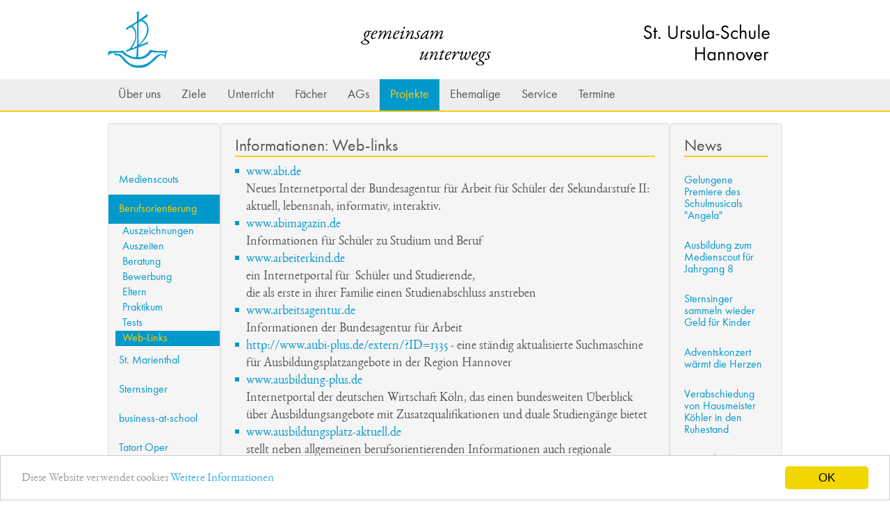

--- FILE ---
content_type: text/html; charset=utf-8
request_url: https://st-ursula-schule-hannover.de/projekte/berufsorientierung/web-links
body_size: 14579
content:
<!DOCTYPE html>
<html lang="de">
<head>

<meta charset="utf-8">
<!-- 
	###################################################
	Leuchtfeuer Digital Marketing - www.Leuchtfeuer.com
	###################################################

	This website is powered by TYPO3 - inspiring people to share!
	TYPO3 is a free open source Content Management Framework initially created by Kasper Skaarhoj and licensed under GNU/GPL.
	TYPO3 is copyright 1998-2026 of Kasper Skaarhoj. Extensions are copyright of their respective owners.
	Information and contribution at https://typo3.org/
-->



<title>Web-Links - Stiftung Katholische Schule in der Diözese Hildesheim</title>
<meta http-equiv="x-ua-compatible" content="IE=edge">
<meta name="generator" content="TYPO3 CMS">
<meta http-equiv="content-type" content="text/html; charset=UTF-8">
<meta http-equiv="content-security-policy" content="upgrade-insecure-requests">
<meta name="viewport" content="width=device-width, initial-scale=1.0">
<meta property="og:type" content="website">
<meta property="og:site_name" content="Viscom">
<meta property="og:title" content="Web-Links">
<meta name="twitter:card" content="summary">
<meta name="theme-color" content="#002f50">
<meta name="date" content="2024-07-02">


<link rel="stylesheet" href="/typo3temp/assets/compressed/merged-8b013f11932f10235d3720b75abe7407-cda961c423069594691bd37dba4db57b.css?1759248122" media="all">
<link href="/{$plugin.tx_news.settings.cssFile}" rel="stylesheet" >



<script src="/typo3temp/assets/compressed/merged-fcb36d4f6220a4239a73cb95c6324fb6-e9ed1769dcddbe62d09c52a68854f916.js?1759248122"></script>


<!--Begin Cookie Consent plugin by Silktide - http://silktide.com/cookieconsent -->
<script type="text/javascript">
    window.cookieconsent_options = {"message":"Diese Website verwendet cookies","dismiss":"OK","learnMore":"Weitere Informationen","link":"https://st-ursula-schule-hannover.de/funktionsseiten/datenschutzerklaerung-2020/","theme":"light-bottom"};
</script>

<script type="text/javascript" src="//cdnjs.cloudflare.com/ajax/libs/cookieconsent2/1.0.10/cookieconsent.min.js"></script>
<!-- End Cookie Consent plugin --><link rel="icon" type="image/png" sizes="16x16" href="/_assets/2b4484f47f2519d8f95a534248ffb9dc/Icons/Favicons/favicon-16x16.png"><link rel="icon" type="image/png" sizes="32x32" href="/_assets/2b4484f47f2519d8f95a534248ffb9dc/Icons/Favicons/favicon-32x32.png"><link rel="apple-touch-icon" sizes="180x180" href="/_assets/2b4484f47f2519d8f95a534248ffb9dc/Icons/Favicons/apple-icon-180x180.png">
<link rel="canonical" href="https://st-ursula-schule-hannover.de/projekte/berufsorientierung/web-links/"/>
</head>
<body id="page-664">


<div class="c-page" data-offcanvas-body="1">
    

<header class="c-header">
    <div class="container-lg d-flex align-items-center">

        <button class="c-header__offcanvas-button" data-offcanvas-button="hamburger">
            <div class="c-header__offcanvas-button-line"></div>
            <div class="c-header__offcanvas-button-line"></div>
            <div class="c-header__offcanvas-button-line"></div>
        </button>

        <span class="c-header__title">St. Ursula-Schule Hannover</span>

        <a href="/">
            <img class="c-header__logo" alt="St. Ursula-Schule Hannover" src="/_assets/2b4484f47f2519d8f95a534248ffb9dc/Images/stush-logo.svg" width="953" height="82" />
        </a>
    </div>
    

<nav class="c-main-navigation">
    <div class="container d-flex">
        
            <a href="/ueber-uns/" class="c-main-navigation__link">
                Über uns
            </a>
        
            <a href="/ziele/leitbildproprium/" class="c-main-navigation__link">
                Ziele
            </a>
        
            <a href="/unterricht/stundenplan-aenderungen/" class="c-main-navigation__link">
                Unterricht
            </a>
        
            <a href="/faecher/" class="c-main-navigation__link">
                Fächer
            </a>
        
            <a href="/ags/" class="c-main-navigation__link">
                AGs
            </a>
        
            <a href="/projekte/medienscouts/" class="c-main-navigation__link c-main-navigation__link--active">
                Projekte
            </a>
        
            <a href="/alumni/ehemaligentreffen/" class="c-main-navigation__link">
                Ehemalige
            </a>
        
            <a href="/service/ansprechpartner/" class="c-main-navigation__link">
                Service
            </a>
        
            <a href="/termine/aktuelle-termine/" class="c-main-navigation__link">
                Termine
            </a>
        
    </div>
</nav>

</header>

    
    <div class="container">
        <div class="row g-0 mt-3">
            <div class="col-12 col-lg-2 d-none d-lg-flex flex-column">
                <div class="c-box c-box--equalized ps-0 pe-0 pt-0">
                    
                        <nav>
                            <ul class="c-subpage-nav__list c-subpage-nav__list--first-level ps-0">
                                
                                    <li>
                                        <a href="/projekte/medienscouts/" class="c-subpage-nav__link c-subpage-nav__link--first-level">Medienscouts</a>
                                        
                                    </li>
                                
                                    <li>
                                        <a href="/projekte/berufsorientierung/" class="c-subpage-nav__link c-subpage-nav__link--first-level c-subpage-nav__link--active">Berufsorientierung</a>
                                        
                                            <ul class="c-subpage-nav__list c-subpage-nav__list--second-level">
                                                
                                                    <li>
                                                        <a href="/projekte/berufsorientierung/auszeichnungen/" class="c-subpage-nav__link c-subpage-nav__link--second-level">Auszeichnungen</a>
                                                    </li>
                                                    
                                                
                                                    <li>
                                                        <a href="/projekte/berufsorientierung/auszeiten/" class="c-subpage-nav__link c-subpage-nav__link--second-level">Auszeiten</a>
                                                    </li>
                                                    
                                                
                                                    <li>
                                                        <a href="/projekte/berufsorientierung/beratung/" class="c-subpage-nav__link c-subpage-nav__link--second-level">Beratung</a>
                                                    </li>
                                                    
                                                
                                                    <li>
                                                        <a href="/projekte/berufsorientierung/bewerbung/" class="c-subpage-nav__link c-subpage-nav__link--second-level">Bewerbung</a>
                                                    </li>
                                                    
                                                
                                                    <li>
                                                        <a href="/projekte/berufsorientierung/eltern/" class="c-subpage-nav__link c-subpage-nav__link--second-level">Eltern</a>
                                                    </li>
                                                    
                                                
                                                    <li>
                                                        <a href="/projekte/berufsorientierung/praktikum/" class="c-subpage-nav__link c-subpage-nav__link--second-level">Praktikum</a>
                                                    </li>
                                                    
                                                
                                                    <li>
                                                        <a href="/projekte/berufsorientierung/tests/" class="c-subpage-nav__link c-subpage-nav__link--second-level">Tests</a>
                                                    </li>
                                                    
                                                
                                                    <li>
                                                        <a href="/projekte/berufsorientierung/web-links/" class="c-subpage-nav__link c-subpage-nav__link--second-level c-subpage-nav__link--active">Web-Links</a>
                                                    </li>
                                                    
                                                
                                            </ul>
                                        
                                    </li>
                                
                                    <li>
                                        <a href="/projekte/st-marienthal/" class="c-subpage-nav__link c-subpage-nav__link--first-level">St. Marienthal</a>
                                        
                                    </li>
                                
                                    <li>
                                        <a href="/projekte/sternsinger/" class="c-subpage-nav__link c-subpage-nav__link--first-level">Sternsinger</a>
                                        
                                    </li>
                                
                                    <li>
                                        <a href="/projekte/business-at-school/" class="c-subpage-nav__link c-subpage-nav__link--first-level">business-at-school</a>
                                        
                                    </li>
                                
                                    <li>
                                        <a href="/projekte/tatort-oper/" class="c-subpage-nav__link c-subpage-nav__link--first-level">Tatort Oper</a>
                                        
                                    </li>
                                
                                    <li>
                                        <a href="/projekte/mint/mint-news/" class="c-subpage-nav__link c-subpage-nav__link--first-level">MINT</a>
                                        
                                    </li>
                                
                                    <li>
                                        <a href="/projekte/haiti-kinderhilfe/" class="c-subpage-nav__link c-subpage-nav__link--first-level">Haiti-Kinderhilfe</a>
                                        
                                    </li>
                                
                                    <li>
                                        <a href="/projekte/onlineradio/" class="c-subpage-nav__link c-subpage-nav__link--first-level">Onlineradio</a>
                                        
                                    </li>
                                
                                    <li>
                                        <a href="/projekte/lourdes/" class="c-subpage-nav__link c-subpage-nav__link--first-level">Lourdes</a>
                                        
                                    </li>
                                
                                    <li>
                                        <a href="/projekte/mig/" class="c-subpage-nav__link c-subpage-nav__link--first-level">MIG</a>
                                        
                                    </li>
                                
                                    <li>
                                        <a href="/projekte/recifebrasilien/" class="c-subpage-nav__link c-subpage-nav__link--first-level">Recife/Brasilien</a>
                                        
                                    </li>
                                
                                    <li>
                                        <a href="/projekte/sozoekolog-engagement/weihnachtspaeckchen/" class="c-subpage-nav__link c-subpage-nav__link--first-level">Soz./Ökolog. Engagement</a>
                                        
                                    </li>
                                
                                    <li>
                                        <a href="/projekte/valentinssingen/" class="c-subpage-nav__link c-subpage-nav__link--first-level">Valentinssingen</a>
                                        
                                    </li>
                                
                                    <li>
                                        <a href="/projekte/wuerde/" class="c-subpage-nav__link c-subpage-nav__link--first-level">Würde</a>
                                        
                                    </li>
                                
                            </ul>
                        </nav>
                    
                </div>
            </div>
            <div class="col-12 col-lg-8 d-flex flex-column">
                <div class="c-box c-box--equalized">
                    
                    <div class="s-content">
                        
    

            <div id="c572" class="frame frame-default frame-type-text frame-layout-0">
                
                
                    



                
                
                    

    
        <header>
            

    
            
                

    
            <h1 class="">
                Informationen: Web-links
            </h1>
        



            
        



            



            



        </header>
    



                
                

    <ul> 	<li><a href="http://www.abi.de/" target="_blank" rel="noreferrer">www.abi.de</a><br> 	Neues Internetportal der Bundesagentur für Arbeit für Schüler der Sekundarstufe II: aktuell, lebensnah, informativ, interaktiv.</li> 	<li><a href="http://www.abimagazin.de/" target="_blank" rel="noreferrer">www.abimagazin.de</a><br> 	Informationen für Schüler zu Studium und Beruf</li> 	<li><a href="http://www.arbeiterkind.de/" target="_blank" rel="noreferrer">www.arbeiterkind.de</a><br> 	ein&nbsp;Internetportal für&nbsp; Schüler und Studierende,<br> 	die als erste in ihrer Familie einen Studienabschluss anstreben</li> 	<li><a href="http://www.arbeitsagentur.de/" target="_blank" rel="noreferrer">www.arbeitsagentur.de</a><br> 	Informationen&nbsp;der Bundesagentur für Arbeit</li> 	<li><a href="http://www.aubi-plus.de/extern/?ID=1335" target="_blank" title="blocked::http://www.aubi-plus.de/extern/?ID=1335" rel="noreferrer">http://www.aubi-plus.de/extern/?ID=1335</a> - eine ständig aktualisierte Suchmaschine für Ausbildungsplatzangebote in der Region Hannover</li> 	<li><a href="http://www.ausbildung-plus.de/" target="_blank" rel="noreferrer">www.ausbildung-plus.de</a><br> 	Internetportal der deutschen Wirtschaft Köln, das einen bundesweiten Überblick über Ausbildungsangebote mit Zusatzqualifikationen und duale Studiengänge bietet</li> 	<li><a href="http://www.ausbildungsplatz-aktuell.de/" target="_blank" rel="noreferrer">www.ausbildungsplatz-aktuell.de</a><br> 	stellt neben allgemeinen berufsorientierenden Informationen auch regionale Angebote für Ausbildungsplätze und das duale Studium ins Netz.</li> 	<li><a href="http://www.azubiyo.de" target="_blank" rel="noreferrer">www.azubiyo.de</a><br> 	unterstützt Bewerber bei der Suche nach einer passenden Ausbildung oder einem geeigneten Dualen Studium</li> 	<li><a href="http://www.beroobi.de/" target="_blank" title="Opens external link in new window" rel="noreferrer">www.beroobi.de</a><br> 	interkaktive, multimediale und kostenfrei nutzbare Webseite, die Berufe jugendnah und unterhaltsam vorstellt</li> 	<li><a href="http://www.berufenet.de/" target="_blank" rel="noreferrer">www.berufenet.de</a><br> 	Informationen der Arbeitsagentur zu über 6.300 Berufen in Deutschland</li> 	<li><a href="http://www.daad.de/" target="_blank" rel="noreferrer">www.daad.de</a><br> 	Informationen zum Studium&nbsp;im Ausland</li> 	<li><a href="http://www.edumagazin.de/" target="_blank" rel="noreferrer">Edumagazin.de</a><br> 	ist ein Ratgeber und Studenten-Guide mit interessanten Informationen für angehende Studenten.</li> 	<li><a href="http://www.fh-hannover.de/" target="_blank" rel="noreferrer">www.fh-hannover.de</a><br> 	Informationen zum Studium&nbsp;an der&nbsp;Fachhochschule Hannover</li> 	<li><a href="http://www.focus.de/jobs/branchen/tid-6560/focus-berufsjournal_aid_62712.html" target="_blank" rel="noreferrer">http://www.focus.de/jobs/branchen/tid-6560/focus-berufsjournal_aid_62712.html</a><br> 	Vielfältige Informationen von focus online über Wege in Medien und Marketing</li> 	<li><a href="http://www.hochschulkompass.de/" target="_blank" rel="noreferrer">www.hochschulkompass.de</a><br> 	Informationen zum Studium an deutschen Hochschulen</li> 	<li><a href="http://www.zvs.de/" target="_blank" rel="noreferrer">http://www.hochschulstart.de/</a><br> 	Informationen der Zentralstelle für die Vergabe von Studienplätzen</li> 	<li><a href="http://www.jobbörse.de" target="_blank" rel="noreferrer">www.jobbörse.de</a><br> 	Studenten und Berufseinsteiger werden in der Ausbildungs- und Praktikumsbörse fündig.</li> 	<li><a href="https://de.jobted.com/berufe-liste" target="_blank" rel="noreferrer">www.jobted.de</a></li> 	<li>Mulitmedia-Planspiel (CD-Rom) zur Berufsorientierung</li> 	<li><a href="http://www.juramagazin.de/" target="_blank" title="Opens external link in new window" rel="noreferrer">www.juramagazin.de</a> ist ein von Studenten der Universität Dortmund betreutes Portal mit vielfältigen Informationen zum Jurastudium.</li> 	<li><a href="http://www.spiegel.de/schulspiegel" target="_blank" rel="noreferrer">http://www.spiegel.de/schulspiegel</a><br> 	Informationen der <em>spiegel online</em>-Redaktion für Schüler zu schulischen und beruflichen Themen</li> 	<li><a href="http://www.stratmannstiftung.de/" target="_blank" rel="noreferrer">www.stratmannstiftung.de</a><br> 	Informationen über Berufspraktika, Praktikumsplatzangebote, Berufseignungstests und Studiengänge der hannoverschen Hochschulen</li> 	<li><a href="http://www.studentenwerke.de/" target="_blank" rel="noreferrer">www.studentenwerke.de</a><br> 	Informationen zu Bafög, Stipendien, Wohnung, Mensa etc.</li> 	<li><a href="http://www.studienwahl.de/" target="_blank" rel="noreferrer">www.studienwahl.de</a><br> 	Informationen zu allen Studiengängen an deutschen Hochschulen</li> 	<li><a href="http://www.studieren.de/" target="_blank" title="Opens external link in new window" rel="noreferrer">http://www.studieren.de/</a><br> 	&nbsp;Informationen zu Studiengängen an deutschen Universitäten, Fachhochschulen, Berufsakademein und zum dualen Studium</li> 	<li><a href="http://www.studieren-in-niedersachsen.de/" target="_blank" rel="noreferrer">www.studieren-in-niedersachsen.de</a><br> 	Informationen zum Studium an niedersächsischen Hochschulen</li> 	<li><a href="http://www.studycheck.de/" target="_blank" class="external-link-new-window" title="Opens external link in new window" rel="noreferrer">www.StudyCheck.de</a><br> 	Ein Hochschulinformationsportal mit Erfahrungsberichten von Studenten und Absolventen über ihr Studium</li> 	<li><a href="http://www.study-plus.de/" target="_blank" rel="noreferrer">http://www.study-plus.de/</a><br> 	ein Informationsangebot für Abiturienten, die sich für ein Studium interessieren, verknüpft mit verschiedenen Suchmaschinen</li> 	<li><a href="https://www.total-lokal.de/publikationen/projekt/3017518028" target="_blank" rel="noreferrer">https://www.total-lokal.de/publikationen/projekt/3017518028</a></li> 	<li><a href="http://www.uni-hannover.de/" target="_blank" rel="noreferrer">www.uni-hannover.de</a><br> 	Informationen zum Studium&nbsp;an&nbsp;der Universität Hannover</li> 	<li><a href="http://wissen.hannover.de" target="_blank" rel="noreferrer">wissen.hannover.de</a><br> 	Informationen zu Studiengängen und Studienfinanzierung</li> 	<li><a href="http://yoube.de/" target="_blank" title="Opens external link in new window" rel="noreferrer">http://yoube.de</a><br> 	ein Jugendinfoportal, das sich speziell an Jugendliche aus der Stadt und Region Hannover wendet</li> </ul>


                
                    



                
                
                    



                
            </div>

        


    

            <div id="c573" class="frame frame-default frame-type-text frame-layout-0">
                
                
                    



                
                
                    

    
        <header>
            

    
            
                

    
            <h1 class="">
                Informationen: Lektüre
            </h1>
        



            
        



            



            



        </header>
    



                
                

    <ul><li><strong>abimagazin<br></strong>Berufswahlmagazin der Arbeitsagentur; 10 Ausgaben pro Jahr; liegt in der Schule aus</li><li><strong>Studien- und Berufswahl<br></strong>Detaillierte Informationen zu&nbsp;allen Studiengängen an deutschen Hochschulen; wird an alle Schüler des 12. Jahrgangs&nbsp;kostenlos verteilt</li><li><strong>ZVS-Info</strong><br>Informationen der Zentralstelle für die Vergabe von Studienplätzen mit Zulassungsbeschränkungen</li></ul>


                
                    



                
                
                    



                
            </div>

        


                    </div>
                </div>
            </div>
            <div class="col-12 col-lg-2 d-none d-lg-flex flex-column">
                <div class="c-box c-box--equalized">
                    <h2 class="mt-0">News</h2>
                    


	


<div class="news">
	
	<!--TYPO3SEARCH_end-->
	
			<div class="news-list-view" id="news-container-">
				
                        
                            

                        
                        
                            
<!--
	=====================
		Partials/List/Item.html TYPO3 8.7
-->
<div class="article articletype-0 c-news__article" itemscope="itemscope" itemtype="http://schema.org/Article">
	

  <!-- NewsList in right row -->
  
      <!-- header -->
      <div class="news-header">
        <h3 class="u-text-headline-simple">
          <a title="Gelungene Premiere des Schulmusicals &quot;Angela&quot;" href="/funktionsseiten/news2-detail/news/detail/News/gelungene-premiere-des-schulmusicals-angela-879/">
            <span itemprop="headline">Gelungene Premiere des Schulmusicals &quot;Angela&quot;</span>
          </a>
        </h3>
      </div>
    

</div>


                        
                            
<!--
	=====================
		Partials/List/Item.html TYPO3 8.7
-->
<div class="article articletype-0 c-news__article" itemscope="itemscope" itemtype="http://schema.org/Article">
	

  <!-- NewsList in right row -->
  
      <!-- header -->
      <div class="news-header">
        <h3 class="u-text-headline-simple">
          <a title="Ausbildung zum Medienscout für Jahrgang 8" href="/funktionsseiten/news2-detail/news/detail/News/ausbildung-zum-medienscout-fuer-jahrgang-8-878/">
            <span itemprop="headline">Ausbildung zum Medienscout für Jahrgang 8</span>
          </a>
        </h3>
      </div>
    

</div>


                        
                            
<!--
	=====================
		Partials/List/Item.html TYPO3 8.7
-->
<div class="article articletype-0 c-news__article" itemscope="itemscope" itemtype="http://schema.org/Article">
	

  <!-- NewsList in right row -->
  
      <!-- header -->
      <div class="news-header">
        <h3 class="u-text-headline-simple">
          <a title="Sternsinger sammeln wieder Geld für Kinder" href="/funktionsseiten/news2-detail/news/detail/News/sternsinger-sammeln-wieder-geld-fuer-kinder-877/">
            <span itemprop="headline">Sternsinger sammeln wieder Geld für Kinder</span>
          </a>
        </h3>
      </div>
    

</div>


                        
                            
<!--
	=====================
		Partials/List/Item.html TYPO3 8.7
-->
<div class="article articletype-0 c-news__article" itemscope="itemscope" itemtype="http://schema.org/Article">
	

  <!-- NewsList in right row -->
  
      <!-- header -->
      <div class="news-header">
        <h3 class="u-text-headline-simple">
          <a title="Adventskonzert wärmt die Herzen" href="/funktionsseiten/news2-detail/news/detail/News/adventskonzert-waermt-die-herzen-876/">
            <span itemprop="headline">Adventskonzert wärmt die Herzen</span>
          </a>
        </h3>
      </div>
    

</div>


                        
                            
<!--
	=====================
		Partials/List/Item.html TYPO3 8.7
-->
<div class="article articletype-0 c-news__article" itemscope="itemscope" itemtype="http://schema.org/Article">
	

  <!-- NewsList in right row -->
  
      <!-- header -->
      <div class="news-header">
        <h3 class="u-text-headline-simple">
          <a title="Verabschiedung von Hausmeister Köhler in den Ruhestand" href="/funktionsseiten/news2-detail/news/detail/News/verabschiedung-von-hausmeister-koehler-in-den-ruhestand-875/">
            <span itemprop="headline">Verabschiedung von Hausmeister Köhler in den Ruhestand</span>
          </a>
        </h3>
      </div>
    

</div>


                        
                            
<!--
	=====================
		Partials/List/Item.html TYPO3 8.7
-->
<div class="article articletype-0 c-news__article" itemscope="itemscope" itemtype="http://schema.org/Article">
	

  <!-- NewsList in right row -->
  
      <!-- header -->
      <div class="news-header">
        <h3 class="u-text-headline-simple">
          <a title="SimrockFM berichtet in neuer Sendung vom Medienpreis" href="/funktionsseiten/news2-detail/news/detail/News/simrockfm-berichtet-in-neuer-sendung-vom-medienpreis-874/">
            <span itemprop="headline">SimrockFM berichtet in neuer Sendung vom Medienpreis</span>
          </a>
        </h3>
      </div>
    

</div>


                        
                            
<!--
	=====================
		Partials/List/Item.html TYPO3 8.7
-->
<div class="article articletype-0 c-news__article" itemscope="itemscope" itemtype="http://schema.org/Article">
	

  <!-- NewsList in right row -->
  
      <!-- header -->
      <div class="news-header">
        <h3 class="u-text-headline-simple">
          <a title="Schulradio wird 3. beim Landesmedienpreis" href="/funktionsseiten/news2-detail/news/detail/News/schulradio-wird-3-beim-landesmedienpreis-873/">
            <span itemprop="headline">Schulradio wird 3. beim Landesmedienpreis</span>
          </a>
        </h3>
      </div>
    

</div>


                        
                            
<!--
	=====================
		Partials/List/Item.html TYPO3 8.7
-->
<div class="article articletype-0 c-news__article" itemscope="itemscope" itemtype="http://schema.org/Article">
	

  <!-- NewsList in right row -->
  
      <!-- header -->
      <div class="news-header">
        <h3 class="u-text-headline-simple">
          <a title="Traditioneller Päckchengottesdienst wieder großer Erfolg" href="/funktionsseiten/news2-detail/news/detail/News/traditioneller-paeckchengottesdienst-wieder-grosser-erfolg-872/">
            <span itemprop="headline">Traditioneller Päckchengottesdienst wieder großer Erfolg</span>
          </a>
        </h3>
      </div>
    

</div>


                        
                            
<!--
	=====================
		Partials/List/Item.html TYPO3 8.7
-->
<div class="article articletype-0 c-news__article" itemscope="itemscope" itemtype="http://schema.org/Article">
	

  <!-- NewsList in right row -->
  
      <!-- header -->
      <div class="news-header">
        <h3 class="u-text-headline-simple">
          <a title="5 Medaillen bei Mathe-Olympiade" href="/funktionsseiten/news2-detail/news/detail/News/5-medaillen-bei-mathe-olympiade-871/">
            <span itemprop="headline">5 Medaillen bei Mathe-Olympiade</span>
          </a>
        </h3>
      </div>
    

</div>


                        
                            
<!--
	=====================
		Partials/List/Item.html TYPO3 8.7
-->
<div class="article articletype-0 c-news__article" itemscope="itemscope" itemtype="http://schema.org/Article">
	

  <!-- NewsList in right row -->
  
      <!-- header -->
      <div class="news-header">
        <h3 class="u-text-headline-simple">
          <a title="Beitrag zum Todestag Francos" href="/funktionsseiten/news2-detail/news/detail/News/beitrag-zum-todestag-francos-870/">
            <span itemprop="headline">Beitrag zum Todestag Francos</span>
          </a>
        </h3>
      </div>
    

</div>


                        
                        
                            

                        
					
			</div>
		
	<!--TYPO3SEARCH_begin-->

</div>

                </div>
            </div>
        </div>
    </div>

    

<div class="container">
    <footer class="c-footer">
        <div class="c-footer__column d-none d-lg-block">
            <div>St. Ursula-Schule<br />
Simrockstr. 20<br />
30171 Hannover<br />
Tel. 0511-270413-0<br />
mail@st-ursula-gym.de</div>
        </div>
        <div class="c-footer__column">
            
                
    <ul class="c-footer__list">
        
            <li>
                <a href="/" target="" title="Home">
                    Home
                </a>
            </li>
        
            <li>
                <a href="/service/anmeldung-kl5/" target="" title="Service">
                    Service
                </a>
            </li>
        
            <li>
                <a href="/ueber-uns/" target="" title="Über uns">
                    Über uns
                </a>
            </li>
        
            <li>
                <a href="/funktionsseiten/sidemap/" target="" title="Sitemap">
                    Sitemap
                </a>
            </li>
        
            <li>
                <a href="/funktionsseiten/kontakt/" target="" title="Kontakt">
                    Kontakt
                </a>
            </li>
        
    </ul>

            
        </div>
        <div class="c-footer__column">
            
                
    <ul class="c-footer__list">
        
            <li>
                <a href="/funktionsseiten/suche/" target="" title="Suche">
                    Suche
                </a>
            </li>
        
            <li>
                <a href="/faecher/deutsch/" target="" title="Fächer">
                    Fächer
                </a>
            </li>
        
            <li>
                <a href="/unterricht/stundenplan-aenderungen/" target="" title="Unterricht">
                    Unterricht
                </a>
            </li>
        
            <li>
                <a href="/projekte/berufsorientierung/" target="" title="Projekte">
                    Projekte
                </a>
            </li>
        
            <li>
                <a href="/ags/" target="" title="AGs">
                    AGs
                </a>
            </li>
        
    </ul>

            
        </div>
        <div class="c-footer__column">
            
                
    <ul class="c-footer__list">
        
            <li>
                <a href="/funktionsseiten/login/" target="" title="Login">
                    Login
                </a>
            </li>
        
            <li>
                <a href="/funktionsseiten/impressum/" target="" title="Impressum">
                    Impressum
                </a>
            </li>
        
            <li>
                <a href="/funktionsseiten/datenschutzerklaerung-2020/" target="" title="Datenschutzerklärung">
                    Datenschutzerklärung
                </a>
            </li>
        
    </ul>

            
        </div>
    </footer>
</div>



</div>





<div class="c-offcanvas" data-offcanvas-menu="menu">
    <ul class="c-offcanvas__list c-offcanvas__list--padding">
        
            <li class="c-offcanvas__separator">
                <div class="c-offcanvas__item">
                    <a href="/ueber-uns/" class="c-offcanvas__link">
                        Über uns
                    </a>
                    
                        <button class="c-offcanvas__button-forward" data-offcanvas-submenu-button="submenu-0">
                            <div class="c-arrow-icon-to-right"></div>
                        </button>
                        
    <div class="c-offcanvas__submenu " data-offcanvas-submenu="submenu-0">
        <ul class="c-offcanvas__list">
            <li>
                <button class="c-offcanvas__button-backward" data-offcanvas-submenu-back="submenu-0">
                    <div class="c-arrow-icon-to-left"></div>
                    Über uns
                </button>
            </li>
            
                <li class="c-offcanvas__separator">
                    <div class="c-offcanvas__item">
                        <a href="/ueber-uns/kollegium/lehrer/" class="c-offcanvas__link">
                            Kollegium
                        </a>
                        
                            <button class="c-offcanvas__button-forward" data-offcanvas-submenu-button="submenu-0-0">
                                <div class="c-arrow-icon-to-right"></div>
                            </button>
                            
    <div class="c-offcanvas__submenu " data-offcanvas-submenu="submenu-0-0">
        <ul class="c-offcanvas__list">
            <li>
                <button class="c-offcanvas__button-backward" data-offcanvas-submenu-back="submenu-0-0">
                    <div class="c-arrow-icon-to-left"></div>
                    Kollegium
                </button>
            </li>
            
                <li class="c-offcanvas__separator">
                    <div class="c-offcanvas__item">
                        <a href="/ueber-uns/kollegium/schulleitung/" class="c-offcanvas__link">
                            Schulleitung
                        </a>
                        
                    </div>
                </li>
            
                <li class="c-offcanvas__separator">
                    <div class="c-offcanvas__item">
                        <a href="/ueber-uns/kollegium/lehrer/" class="c-offcanvas__link">
                            Lehrer
                        </a>
                        
                    </div>
                </li>
            
                <li class="c-offcanvas__separator">
                    <div class="c-offcanvas__item">
                        <a href="/ueber-uns/kollegium/referendare/" class="c-offcanvas__link">
                            Referendare
                        </a>
                        
                    </div>
                </li>
            
        </ul>
    </div>

                        
                    </div>
                </li>
            
                <li class="c-offcanvas__separator">
                    <div class="c-offcanvas__item">
                        <a href="/ueber-uns/schuelervertretung/" class="c-offcanvas__link">
                            Schülervertretung
                        </a>
                        
                            <button class="c-offcanvas__button-forward" data-offcanvas-submenu-button="submenu-0-1">
                                <div class="c-arrow-icon-to-right"></div>
                            </button>
                            
    <div class="c-offcanvas__submenu " data-offcanvas-submenu="submenu-0-1">
        <ul class="c-offcanvas__list">
            <li>
                <button class="c-offcanvas__button-backward" data-offcanvas-submenu-back="submenu-0-1">
                    <div class="c-arrow-icon-to-left"></div>
                    Schülervertretung
                </button>
            </li>
            
                <li class="c-offcanvas__separator">
                    <div class="c-offcanvas__item">
                        <a href="/ueber-uns/schuelervertretung/impulse/" class="c-offcanvas__link">
                            Impulse
                        </a>
                        
                    </div>
                </li>
            
        </ul>
    </div>

                        
                    </div>
                </li>
            
                <li class="c-offcanvas__separator">
                    <div class="c-offcanvas__item">
                        <a href="/ueber-uns/elternschaft/" class="c-offcanvas__link">
                            Elternschaft
                        </a>
                        
                    </div>
                </li>
            
                <li class="c-offcanvas__separator">
                    <div class="c-offcanvas__item">
                        <a href="/ueber-uns/verwaltung/" class="c-offcanvas__link">
                            Verwaltung
                        </a>
                        
                    </div>
                </li>
            
                <li class="c-offcanvas__separator">
                    <div class="c-offcanvas__item">
                        <a href="/ueber-uns/schultraeger/" class="c-offcanvas__link">
                            Schulträger
                        </a>
                        
                    </div>
                </li>
            
                <li class="c-offcanvas__separator">
                    <div class="c-offcanvas__item">
                        <a href="/ueber-uns/stiftung-stursula-schule/" class="c-offcanvas__link">
                            Stiftung St.Ursula-Schule
                        </a>
                        
                            <button class="c-offcanvas__button-forward" data-offcanvas-submenu-button="submenu-0-5">
                                <div class="c-arrow-icon-to-right"></div>
                            </button>
                            
    <div class="c-offcanvas__submenu " data-offcanvas-submenu="submenu-0-5">
        <ul class="c-offcanvas__list">
            <li>
                <button class="c-offcanvas__button-backward" data-offcanvas-submenu-back="submenu-0-5">
                    <div class="c-arrow-icon-to-left"></div>
                    Stiftung St.Ursula-Schule
                </button>
            </li>
            
                <li class="c-offcanvas__separator">
                    <div class="c-offcanvas__item">
                        <a href="/ueber-uns/stiftung-stursula-schule/angela-stipendium/" class="c-offcanvas__link">
                            Angela Stipendium
                        </a>
                        
                    </div>
                </li>
            
        </ul>
    </div>

                        
                    </div>
                </li>
            
                <li class="c-offcanvas__separator">
                    <div class="c-offcanvas__item">
                        <a href="/ueber-uns/kuratorium/" class="c-offcanvas__link">
                            Kuratorium
                        </a>
                        
                    </div>
                </li>
            
                <li class="c-offcanvas__separator">
                    <div class="c-offcanvas__item">
                        <a href="/ueber-uns/katholischer-schulverbund/" class="c-offcanvas__link">
                            Katholischer Schulverbund
                        </a>
                        
                    </div>
                </li>
            
                <li class="c-offcanvas__separator">
                    <div class="c-offcanvas__item">
                        <a href="/ueber-uns/auszeichnungen/europaschule/" class="c-offcanvas__link">
                            Auszeichnungen
                        </a>
                        
                            <button class="c-offcanvas__button-forward" data-offcanvas-submenu-button="submenu-0-8">
                                <div class="c-arrow-icon-to-right"></div>
                            </button>
                            
    <div class="c-offcanvas__submenu " data-offcanvas-submenu="submenu-0-8">
        <ul class="c-offcanvas__list">
            <li>
                <button class="c-offcanvas__button-backward" data-offcanvas-submenu-back="submenu-0-8">
                    <div class="c-arrow-icon-to-left"></div>
                    Auszeichnungen
                </button>
            </li>
            
                <li class="c-offcanvas__separator">
                    <div class="c-offcanvas__item">
                        <a href="/ueber-uns/auszeichnungen/europaschule/" class="c-offcanvas__link">
                            Europaschule
                        </a>
                        
                    </div>
                </li>
            
                <li class="c-offcanvas__separator">
                    <div class="c-offcanvas__item">
                        <a href="/ueber-uns/auszeichnungen/schule-ohne-rassismus/" class="c-offcanvas__link">
                            Schule o. Rassismus
                        </a>
                        
                    </div>
                </li>
            
                <li class="c-offcanvas__separator">
                    <div class="c-offcanvas__item">
                        <a href="/ueber-uns/auszeichnungen/musikfr-schule/" class="c-offcanvas__link">
                            Musikfr. Schule
                        </a>
                        
                    </div>
                </li>
            
                <li class="c-offcanvas__separator">
                    <div class="c-offcanvas__item">
                        <a href="/ueber-uns/auszeichnungen/roberta-schule/" class="c-offcanvas__link">
                            Roberta-Schule
                        </a>
                        
                    </div>
                </li>
            
                <li class="c-offcanvas__separator">
                    <div class="c-offcanvas__item">
                        <a href="/ueber-uns/auszeichnungen/etwinning/" class="c-offcanvas__link">
                            eTwinning
                        </a>
                        
                    </div>
                </li>
            
                <li class="c-offcanvas__separator">
                    <div class="c-offcanvas__item">
                        <a href="/ueber-uns/auszeichnungen/berufsorientierung/" class="c-offcanvas__link">
                            Berufsorientierung
                        </a>
                        
                    </div>
                </li>
            
                <li class="c-offcanvas__separator">
                    <div class="c-offcanvas__item">
                        <a href="/ueber-uns/auszeichnungen/lions-quest/" class="c-offcanvas__link">
                            Lions Quest
                        </a>
                        
                    </div>
                </li>
            
        </ul>
    </div>

                        
                    </div>
                </li>
            
                <li class="c-offcanvas__separator">
                    <div class="c-offcanvas__item">
                        <a href="/ueber-uns/geschichte/" class="c-offcanvas__link">
                            Geschichte
                        </a>
                        
                    </div>
                </li>
            
                <li class="c-offcanvas__separator">
                    <div class="c-offcanvas__item">
                        <a href="/ueber-uns/st-ursula-archiv/" class="c-offcanvas__link">
                            St. Ursula-Archiv
                        </a>
                        
                            <button class="c-offcanvas__button-forward" data-offcanvas-submenu-button="submenu-0-10">
                                <div class="c-arrow-icon-to-right"></div>
                            </button>
                            
    <div class="c-offcanvas__submenu " data-offcanvas-submenu="submenu-0-10">
        <ul class="c-offcanvas__list">
            <li>
                <button class="c-offcanvas__button-backward" data-offcanvas-submenu-back="submenu-0-10">
                    <div class="c-arrow-icon-to-left"></div>
                    St. Ursula-Archiv
                </button>
            </li>
            
                <li class="c-offcanvas__separator">
                    <div class="c-offcanvas__item">
                        <a href="/ueber-uns/st-ursula-archiv/ehemaliger-lehrer-schreibt-krimi/" class="c-offcanvas__link">
                            Ehemaliger Lehrer schreibt Krimi
                        </a>
                        
                    </div>
                </li>
            
                <li class="c-offcanvas__separator">
                    <div class="c-offcanvas__item">
                        <a href="/ueber-uns/st-ursula-archiv/zwischenzeugnis-1917/" class="c-offcanvas__link">
                            Zwischenzeugnis 1917
                        </a>
                        
                    </div>
                </li>
            
                <li class="c-offcanvas__separator">
                    <div class="c-offcanvas__item">
                        <a href="/ueber-uns/st-ursula-archiv/vor-100-jahren/" class="c-offcanvas__link">
                            Vor 100 Jahren
                        </a>
                        
                    </div>
                </li>
            
                <li class="c-offcanvas__separator">
                    <div class="c-offcanvas__item">
                        <a href="/ueber-uns/st-ursula-archiv/was-macht/" class="c-offcanvas__link">
                            Was macht ...
                        </a>
                        
                    </div>
                </li>
            
                <li class="c-offcanvas__separator">
                    <div class="c-offcanvas__item">
                        <a href="/ueber-uns/st-ursula-archiv/recherchearbeit/" class="c-offcanvas__link">
                            Recherchearbeit
                        </a>
                        
                    </div>
                </li>
            
                <li class="c-offcanvas__separator">
                    <div class="c-offcanvas__item">
                        <a href="/ueber-uns/st-ursula-archiv/dissertation/" class="c-offcanvas__link">
                            Dissertation
                        </a>
                        
                    </div>
                </li>
            
                <li class="c-offcanvas__separator">
                    <div class="c-offcanvas__item">
                        <a href="/ueber-uns/st-ursula-archiv/ein-nachlass/" class="c-offcanvas__link">
                            Ein Nachlass
                        </a>
                        
                    </div>
                </li>
            
                <li class="c-offcanvas__separator">
                    <div class="c-offcanvas__item">
                        <a href="/ueber-uns/st-ursula-archiv/ein-schulbuch-erzaehlt/" class="c-offcanvas__link">
                            Ein Schulbuch erzählt
                        </a>
                        
                    </div>
                </li>
            
                <li class="c-offcanvas__separator">
                    <div class="c-offcanvas__item">
                        <a href="/ueber-uns/st-ursula-archiv/schatzsuche/" class="c-offcanvas__link">
                            Schatzsuche
                        </a>
                        
                    </div>
                </li>
            
        </ul>
    </div>

                        
                    </div>
                </li>
            
                <li class="c-offcanvas__separator">
                    <div class="c-offcanvas__item">
                        <a href="/ueber-uns/stellenangebote/" class="c-offcanvas__link">
                            Stellenangebote
                        </a>
                        
                    </div>
                </li>
            
        </ul>
    </div>

                    
                </div>
            </li>
        
            <li class="c-offcanvas__separator">
                <div class="c-offcanvas__item">
                    <a href="/ziele/leitbildproprium/" class="c-offcanvas__link">
                        Ziele
                    </a>
                    
                        <button class="c-offcanvas__button-forward" data-offcanvas-submenu-button="submenu-1">
                            <div class="c-arrow-icon-to-right"></div>
                        </button>
                        
    <div class="c-offcanvas__submenu " data-offcanvas-submenu="submenu-1">
        <ul class="c-offcanvas__list">
            <li>
                <button class="c-offcanvas__button-backward" data-offcanvas-submenu-back="submenu-1">
                    <div class="c-arrow-icon-to-left"></div>
                    Ziele
                </button>
            </li>
            
                <li class="c-offcanvas__separator">
                    <div class="c-offcanvas__item">
                        <a href="/ziele/leitbildproprium/" class="c-offcanvas__link">
                            Leitbild/Proprium
                        </a>
                        
                    </div>
                </li>
            
                <li class="c-offcanvas__separator">
                    <div class="c-offcanvas__item">
                        <a href="/ziele/schulpastoral/" class="c-offcanvas__link">
                            Schulpastoral
                        </a>
                        
                            <button class="c-offcanvas__button-forward" data-offcanvas-submenu-button="submenu-1-1">
                                <div class="c-arrow-icon-to-right"></div>
                            </button>
                            
    <div class="c-offcanvas__submenu " data-offcanvas-submenu="submenu-1-1">
        <ul class="c-offcanvas__list">
            <li>
                <button class="c-offcanvas__button-backward" data-offcanvas-submenu-back="submenu-1-1">
                    <div class="c-arrow-icon-to-left"></div>
                    Schulpastoral
                </button>
            </li>
            
                <li class="c-offcanvas__separator">
                    <div class="c-offcanvas__item">
                        <a href="/ziele/schulpastoral/fastenaktion-2022/" class="c-offcanvas__link">
                            Fastenaktion 2022
                        </a>
                        
                    </div>
                </li>
            
                <li class="c-offcanvas__separator">
                    <div class="c-offcanvas__item">
                        <a href="/ziele/schulpastoral/orientierungstage/" class="c-offcanvas__link">
                            Orientierungstage
                        </a>
                        
                    </div>
                </li>
            
        </ul>
    </div>

                        
                    </div>
                </li>
            
                <li class="c-offcanvas__separator">
                    <div class="c-offcanvas__item">
                        <a href="/ziele/heilige-angela/" class="c-offcanvas__link">
                            Heilige Angela
                        </a>
                        
                    </div>
                </li>
            
                <li class="c-offcanvas__separator">
                    <div class="c-offcanvas__item">
                        <a href="/service/praevention/sexualis-gewalt/" class="c-offcanvas__link">
                            Prävention
                        </a>
                        
                    </div>
                </li>
            
                <li class="c-offcanvas__separator">
                    <div class="c-offcanvas__item">
                        <a href="/ziele/internationale-kontakte/" class="c-offcanvas__link">
                            Internationale Kontakte
                        </a>
                        
                    </div>
                </li>
            
                <li class="c-offcanvas__separator">
                    <div class="c-offcanvas__item">
                        <a href="/ziele/profil/" class="c-offcanvas__link">
                            Profil
                        </a>
                        
                    </div>
                </li>
            
        </ul>
    </div>

                    
                </div>
            </li>
        
            <li class="c-offcanvas__separator">
                <div class="c-offcanvas__item">
                    <a href="/unterricht/stundenplan-aenderungen/" class="c-offcanvas__link">
                        Unterricht
                    </a>
                    
                        <button class="c-offcanvas__button-forward" data-offcanvas-submenu-button="submenu-2">
                            <div class="c-arrow-icon-to-right"></div>
                        </button>
                        
    <div class="c-offcanvas__submenu " data-offcanvas-submenu="submenu-2">
        <ul class="c-offcanvas__list">
            <li>
                <button class="c-offcanvas__button-backward" data-offcanvas-submenu-back="submenu-2">
                    <div class="c-arrow-icon-to-left"></div>
                    Unterricht
                </button>
            </li>
            
                <li class="c-offcanvas__separator">
                    <div class="c-offcanvas__item">
                        <a href="/unterricht/stundenplan-aenderungen/" class="c-offcanvas__link">
                            Stundenplan- änderungen
                        </a>
                        
                    </div>
                </li>
            
                <li class="c-offcanvas__separator">
                    <div class="c-offcanvas__item">
                        <a href="/unterricht/schulgottesdienst/" class="c-offcanvas__link">
                            Schulgottesdienst
                        </a>
                        
                    </div>
                </li>
            
                <li class="c-offcanvas__separator">
                    <div class="c-offcanvas__item">
                        <a href="/unterricht/unterrichtszeiten/" class="c-offcanvas__link">
                            Unterrichtszeiten
                        </a>
                        
                    </div>
                </li>
            
                <li class="c-offcanvas__separator">
                    <div class="c-offcanvas__item">
                        <a href="/unterricht/ipad-faq/" class="c-offcanvas__link">
                            iPads im Unterricht
                        </a>
                        
                            <button class="c-offcanvas__button-forward" data-offcanvas-submenu-button="submenu-2-3">
                                <div class="c-arrow-icon-to-right"></div>
                            </button>
                            
    <div class="c-offcanvas__submenu " data-offcanvas-submenu="submenu-2-3">
        <ul class="c-offcanvas__list">
            <li>
                <button class="c-offcanvas__button-backward" data-offcanvas-submenu-back="submenu-2-3">
                    <div class="c-arrow-icon-to-left"></div>
                    iPads im Unterricht
                </button>
            </li>
            
                <li class="c-offcanvas__separator">
                    <div class="c-offcanvas__item">
                        <a href="/unterricht/ipad-faq/jamfparent/" class="c-offcanvas__link">
                            JamfParent
                        </a>
                        
                    </div>
                </li>
            
        </ul>
    </div>

                        
                    </div>
                </li>
            
                <li class="c-offcanvas__separator">
                    <div class="c-offcanvas__item">
                        <a href="/unterricht/kompetenzentwicklung/fit-fair-kompetent/" class="c-offcanvas__link">
                            Kompetenzentwicklung
                        </a>
                        
                            <button class="c-offcanvas__button-forward" data-offcanvas-submenu-button="submenu-2-4">
                                <div class="c-arrow-icon-to-right"></div>
                            </button>
                            
    <div class="c-offcanvas__submenu " data-offcanvas-submenu="submenu-2-4">
        <ul class="c-offcanvas__list">
            <li>
                <button class="c-offcanvas__button-backward" data-offcanvas-submenu-back="submenu-2-4">
                    <div class="c-arrow-icon-to-left"></div>
                    Kompetenzentwicklung
                </button>
            </li>
            
                <li class="c-offcanvas__separator">
                    <div class="c-offcanvas__item">
                        <a href="/unterricht/kompetenzentwicklung/fit-fair-kompetent/" class="c-offcanvas__link">
                            Fit - Fair - Kompetent
                        </a>
                        
                    </div>
                </li>
            
                <li class="c-offcanvas__separator">
                    <div class="c-offcanvas__item">
                        <a href="/unterricht/kompetenzentwicklung/lions-quest/" class="c-offcanvas__link">
                            Lions-Quest
                        </a>
                        
                    </div>
                </li>
            
        </ul>
    </div>

                        
                    </div>
                </li>
            
                <li class="c-offcanvas__separator">
                    <div class="c-offcanvas__item">
                        <a href="/unterricht/seminarfach/" class="c-offcanvas__link">
                            Seminarfach
                        </a>
                        
                            <button class="c-offcanvas__button-forward" data-offcanvas-submenu-button="submenu-2-5">
                                <div class="c-arrow-icon-to-right"></div>
                            </button>
                            
    <div class="c-offcanvas__submenu " data-offcanvas-submenu="submenu-2-5">
        <ul class="c-offcanvas__list">
            <li>
                <button class="c-offcanvas__button-backward" data-offcanvas-submenu-back="submenu-2-5">
                    <div class="c-arrow-icon-to-left"></div>
                    Seminarfach
                </button>
            </li>
            
                <li class="c-offcanvas__separator">
                    <div class="c-offcanvas__item">
                        <a href="/unterricht/seminarfach/stratmann-stiftung/" class="c-offcanvas__link">
                            Stratmann Stiftung
                        </a>
                        
                    </div>
                </li>
            
                <li class="c-offcanvas__separator">
                    <div class="c-offcanvas__item">
                        <a href="/unterricht/seminarfach/terraq/" class="c-offcanvas__link">
                            TerraQ
                        </a>
                        
                            <button class="c-offcanvas__button-forward" data-offcanvas-submenu-button="submenu-2-5-1">
                                <div class="c-arrow-icon-to-right"></div>
                            </button>
                            
    <div class="c-offcanvas__submenu " data-offcanvas-submenu="submenu-2-5-1">
        <ul class="c-offcanvas__list">
            <li>
                <button class="c-offcanvas__button-backward" data-offcanvas-submenu-back="submenu-2-5-1">
                    <div class="c-arrow-icon-to-left"></div>
                    TerraQ
                </button>
            </li>
            
                <li class="c-offcanvas__separator">
                    <div class="c-offcanvas__item">
                        <a href="/unterricht/seminarfach/terraq/laborbesichtigungen/" class="c-offcanvas__link">
                            Laborbesichtigungen
                        </a>
                        
                    </div>
                </li>
            
                <li class="c-offcanvas__separator">
                    <div class="c-offcanvas__item">
                        <a href="/unterricht/seminarfach/terraq/vortragsabende/" class="c-offcanvas__link">
                            Vortragsabende
                        </a>
                        
                    </div>
                </li>
            
        </ul>
    </div>

                        
                    </div>
                </li>
            
                <li class="c-offcanvas__separator">
                    <div class="c-offcanvas__item">
                        <a href="/unterricht/seminarfach/balu-und-du/" class="c-offcanvas__link">
                            Balu und Du
                        </a>
                        
                    </div>
                </li>
            
                <li class="c-offcanvas__separator">
                    <div class="c-offcanvas__item">
                        <a href="/unterricht/seminarfach/isralestina/" class="c-offcanvas__link">
                            Isralestina
                        </a>
                        
                    </div>
                </li>
            
                <li class="c-offcanvas__separator">
                    <div class="c-offcanvas__item">
                        <a href="/unterricht/seminarfach/kunst/" class="c-offcanvas__link">
                            Kunst
                        </a>
                        
                    </div>
                </li>
            
                <li class="c-offcanvas__separator">
                    <div class="c-offcanvas__item">
                        <a href="/unterricht/seminarfach/serenissima/" class="c-offcanvas__link">
                            Serenissima
                        </a>
                        
                            <button class="c-offcanvas__button-forward" data-offcanvas-submenu-button="submenu-2-5-5">
                                <div class="c-arrow-icon-to-right"></div>
                            </button>
                            
    <div class="c-offcanvas__submenu " data-offcanvas-submenu="submenu-2-5-5">
        <ul class="c-offcanvas__list">
            <li>
                <button class="c-offcanvas__button-backward" data-offcanvas-submenu-back="submenu-2-5-5">
                    <div class="c-arrow-icon-to-left"></div>
                    Serenissima
                </button>
            </li>
            
                <li class="c-offcanvas__separator">
                    <div class="c-offcanvas__item">
                        <a href="/unterricht/seminarfach/serenissima/maskenpflicht/" class="c-offcanvas__link">
                            Maskenpflicht
                        </a>
                        
                    </div>
                </li>
            
                <li class="c-offcanvas__separator">
                    <div class="c-offcanvas__item">
                        <a href="/unterricht/seminarfach/serenissima/maskenball/" class="c-offcanvas__link">
                            Maskenball
                        </a>
                        
                    </div>
                </li>
            
        </ul>
    </div>

                        
                    </div>
                </li>
            
        </ul>
    </div>

                        
                    </div>
                </li>
            
                <li class="c-offcanvas__separator">
                    <div class="c-offcanvas__item">
                        <a href="/unterricht/foerdern-und-fordern/" class="c-offcanvas__link">
                            Fördern und Fordern
                        </a>
                        
                    </div>
                </li>
            
                <li class="c-offcanvas__separator">
                    <div class="c-offcanvas__item">
                        <a href="/unterricht/klassenfahrten/" class="c-offcanvas__link">
                            Klassenfahrten
                        </a>
                        
                            <button class="c-offcanvas__button-forward" data-offcanvas-submenu-button="submenu-2-7">
                                <div class="c-arrow-icon-to-right"></div>
                            </button>
                            
    <div class="c-offcanvas__submenu " data-offcanvas-submenu="submenu-2-7">
        <ul class="c-offcanvas__list">
            <li>
                <button class="c-offcanvas__button-backward" data-offcanvas-submenu-back="submenu-2-7">
                    <div class="c-arrow-icon-to-left"></div>
                    Klassenfahrten
                </button>
            </li>
            
                <li class="c-offcanvas__separator">
                    <div class="c-offcanvas__item">
                        <a href="/unterricht/klassenfahrten/waldpraktikum/" class="c-offcanvas__link">
                            Waldpraktikum
                        </a>
                        
                    </div>
                </li>
            
        </ul>
    </div>

                        
                    </div>
                </li>
            
                <li class="c-offcanvas__separator">
                    <div class="c-offcanvas__item">
                        <a href="/unterricht/lehrer-websites/" class="c-offcanvas__link">
                            Lehrer Websites
                        </a>
                        
                    </div>
                </li>
            
        </ul>
    </div>

                    
                </div>
            </li>
        
            <li class="c-offcanvas__separator">
                <div class="c-offcanvas__item">
                    <a href="/faecher/" class="c-offcanvas__link">
                        Fächer
                    </a>
                    
                        <button class="c-offcanvas__button-forward" data-offcanvas-submenu-button="submenu-3">
                            <div class="c-arrow-icon-to-right"></div>
                        </button>
                        
    <div class="c-offcanvas__submenu " data-offcanvas-submenu="submenu-3">
        <ul class="c-offcanvas__list">
            <li>
                <button class="c-offcanvas__button-backward" data-offcanvas-submenu-back="submenu-3">
                    <div class="c-arrow-icon-to-left"></div>
                    Fächer
                </button>
            </li>
            
                <li class="c-offcanvas__separator">
                    <div class="c-offcanvas__item">
                        <a href="/faecher/deutsch/" class="c-offcanvas__link">
                            Deutsch
                        </a>
                        
                            <button class="c-offcanvas__button-forward" data-offcanvas-submenu-button="submenu-3-0">
                                <div class="c-arrow-icon-to-right"></div>
                            </button>
                            
    <div class="c-offcanvas__submenu " data-offcanvas-submenu="submenu-3-0">
        <ul class="c-offcanvas__list">
            <li>
                <button class="c-offcanvas__button-backward" data-offcanvas-submenu-back="submenu-3-0">
                    <div class="c-arrow-icon-to-left"></div>
                    Deutsch
                </button>
            </li>
            
                <li class="c-offcanvas__separator">
                    <div class="c-offcanvas__item">
                        <a href="/faecher/deutsch/lyrik/" class="c-offcanvas__link">
                            Lyrik
                        </a>
                        
                    </div>
                </li>
            
                <li class="c-offcanvas__separator">
                    <div class="c-offcanvas__item">
                        <a href="/faecher/deutsch/drama/" class="c-offcanvas__link">
                            Drama
                        </a>
                        
                    </div>
                </li>
            
                <li class="c-offcanvas__separator">
                    <div class="c-offcanvas__item">
                        <a href="/faecher/deutsch/epik-roman/" class="c-offcanvas__link">
                            Epik - Roman
                        </a>
                        
                    </div>
                </li>
            
        </ul>
    </div>

                        
                    </div>
                </li>
            
                <li class="c-offcanvas__separator">
                    <div class="c-offcanvas__item">
                        <a href="/faecher/biologie/" class="c-offcanvas__link">
                            Biologie
                        </a>
                        
                            <button class="c-offcanvas__button-forward" data-offcanvas-submenu-button="submenu-3-1">
                                <div class="c-arrow-icon-to-right"></div>
                            </button>
                            
    <div class="c-offcanvas__submenu " data-offcanvas-submenu="submenu-3-1">
        <ul class="c-offcanvas__list">
            <li>
                <button class="c-offcanvas__button-backward" data-offcanvas-submenu-back="submenu-3-1">
                    <div class="c-arrow-icon-to-left"></div>
                    Biologie
                </button>
            </li>
            
                <li class="c-offcanvas__separator">
                    <div class="c-offcanvas__item">
                        <a href="/faecher/biologie/multicodierte-lebensraeume/" class="c-offcanvas__link">
                            multicodierte Lebensräume
                        </a>
                        
                    </div>
                </li>
            
                <li class="c-offcanvas__separator">
                    <div class="c-offcanvas__item">
                        <a href="/faecher/biologie/schulbiologiezentrum/" class="c-offcanvas__link">
                            Schulbiologiezentrum
                        </a>
                        
                    </div>
                </li>
            
                <li class="c-offcanvas__separator">
                    <div class="c-offcanvas__item">
                        <a href="/faecher/biologie/wirbeltiertag/" class="c-offcanvas__link">
                            Wirbeltiertag
                        </a>
                        
                    </div>
                </li>
            
                <li class="c-offcanvas__separator">
                    <div class="c-offcanvas__item">
                        <a href="/faecher/biologie/gen-labor/" class="c-offcanvas__link">
                            Gen Labor
                        </a>
                        
                    </div>
                </li>
            
                <li class="c-offcanvas__separator">
                    <div class="c-offcanvas__item">
                        <a href="/faecher/biologie/eilenriede/" class="c-offcanvas__link">
                            Eilenriede
                        </a>
                        
                    </div>
                </li>
            
                <li class="c-offcanvas__separator">
                    <div class="c-offcanvas__item">
                        <a href="/faecher/biologie/bio-exkursion/" class="c-offcanvas__link">
                            Bio-Exkursion
                        </a>
                        
                    </div>
                </li>
            
        </ul>
    </div>

                        
                    </div>
                </li>
            
                <li class="c-offcanvas__separator">
                    <div class="c-offcanvas__item">
                        <a href="/faecher/chemie/" class="c-offcanvas__link">
                            Chemie
                        </a>
                        
                            <button class="c-offcanvas__button-forward" data-offcanvas-submenu-button="submenu-3-2">
                                <div class="c-arrow-icon-to-right"></div>
                            </button>
                            
    <div class="c-offcanvas__submenu " data-offcanvas-submenu="submenu-3-2">
        <ul class="c-offcanvas__list">
            <li>
                <button class="c-offcanvas__button-backward" data-offcanvas-submenu-back="submenu-3-2">
                    <div class="c-arrow-icon-to-left"></div>
                    Chemie
                </button>
            </li>
            
                <li class="c-offcanvas__separator">
                    <div class="c-offcanvas__item">
                        <a href="/faecher/chemie/x-lab/" class="c-offcanvas__link">
                            X-Lab
                        </a>
                        
                    </div>
                </li>
            
        </ul>
    </div>

                        
                    </div>
                </li>
            
                <li class="c-offcanvas__separator">
                    <div class="c-offcanvas__item">
                        <a href="/faecher/englisch/" class="c-offcanvas__link">
                            Englisch
                        </a>
                        
                            <button class="c-offcanvas__button-forward" data-offcanvas-submenu-button="submenu-3-3">
                                <div class="c-arrow-icon-to-right"></div>
                            </button>
                            
    <div class="c-offcanvas__submenu " data-offcanvas-submenu="submenu-3-3">
        <ul class="c-offcanvas__list">
            <li>
                <button class="c-offcanvas__button-backward" data-offcanvas-submenu-back="submenu-3-3">
                    <div class="c-arrow-icon-to-left"></div>
                    Englisch
                </button>
            </li>
            
                <li class="c-offcanvas__separator">
                    <div class="c-offcanvas__item">
                        <a href="/faecher/englisch/austausch-london/" class="c-offcanvas__link">
                            Austausch London
                        </a>
                        
                    </div>
                </li>
            
                <li class="c-offcanvas__separator">
                    <div class="c-offcanvas__item">
                        <a href="/faecher/englisch/praktikum-in-london/" class="c-offcanvas__link">
                            Praktikum in London
                        </a>
                        
                    </div>
                </li>
            
                <li class="c-offcanvas__separator">
                    <div class="c-offcanvas__item">
                        <a href="/faecher/englisch/business-english/" class="c-offcanvas__link">
                            Business English
                        </a>
                        
                    </div>
                </li>
            
                <li class="c-offcanvas__separator">
                    <div class="c-offcanvas__item">
                        <a href="/faecher/englisch/airport-project/" class="c-offcanvas__link">
                            Airport project
                        </a>
                        
                    </div>
                </li>
            
                <li class="c-offcanvas__separator">
                    <div class="c-offcanvas__item">
                        <a href="/ags/englisches-theater/" class="c-offcanvas__link">
                            Englisches Theater
                        </a>
                        
                    </div>
                </li>
            
        </ul>
    </div>

                        
                    </div>
                </li>
            
                <li class="c-offcanvas__separator">
                    <div class="c-offcanvas__item">
                        <a href="/faecher/erdkunde/" class="c-offcanvas__link">
                            Erdkunde
                        </a>
                        
                            <button class="c-offcanvas__button-forward" data-offcanvas-submenu-button="submenu-3-4">
                                <div class="c-arrow-icon-to-right"></div>
                            </button>
                            
    <div class="c-offcanvas__submenu " data-offcanvas-submenu="submenu-3-4">
        <ul class="c-offcanvas__list">
            <li>
                <button class="c-offcanvas__button-backward" data-offcanvas-submenu-back="submenu-3-4">
                    <div class="c-arrow-icon-to-left"></div>
                    Erdkunde
                </button>
            </li>
            
                <li class="c-offcanvas__separator">
                    <div class="c-offcanvas__item">
                        <a href="/faecher/erdkunde/global-player/" class="c-offcanvas__link">
                            Das Zukunftsfach
                        </a>
                        
                    </div>
                </li>
            
                <li class="c-offcanvas__separator">
                    <div class="c-offcanvas__item">
                        <a href="/faecher/erdkunde/weltmeere/" class="c-offcanvas__link">
                            Weltmeere
                        </a>
                        
                    </div>
                </li>
            
                <li class="c-offcanvas__separator">
                    <div class="c-offcanvas__item">
                        <a href="/faecher/erdkunde/blog-projekt/" class="c-offcanvas__link">
                            Stadtentwicklung Prag
                        </a>
                        
                    </div>
                </li>
            
                <li class="c-offcanvas__separator">
                    <div class="c-offcanvas__item">
                        <a href="/faecher/erdkunde/exkursionen/" class="c-offcanvas__link">
                            Exkursionen
                        </a>
                        
                    </div>
                </li>
            
                <li class="c-offcanvas__separator">
                    <div class="c-offcanvas__item">
                        <a href="/faecher/erdkunde/test/" class="c-offcanvas__link">
                            Multic Lebensräume
                        </a>
                        
                    </div>
                </li>
            
        </ul>
    </div>

                        
                    </div>
                </li>
            
                <li class="c-offcanvas__separator">
                    <div class="c-offcanvas__item">
                        <a href="/faecher/franzoesisch/" class="c-offcanvas__link">
                            Französisch
                        </a>
                        
                            <button class="c-offcanvas__button-forward" data-offcanvas-submenu-button="submenu-3-5">
                                <div class="c-arrow-icon-to-right"></div>
                            </button>
                            
    <div class="c-offcanvas__submenu " data-offcanvas-submenu="submenu-3-5">
        <ul class="c-offcanvas__list">
            <li>
                <button class="c-offcanvas__button-backward" data-offcanvas-submenu-back="submenu-3-5">
                    <div class="c-arrow-icon-to-left"></div>
                    Französisch
                </button>
            </li>
            
                <li class="c-offcanvas__separator">
                    <div class="c-offcanvas__item">
                        <a href="/faecher/franzoesisch/dreikoenigstag/" class="c-offcanvas__link">
                            Dreikönigstag
                        </a>
                        
                    </div>
                </li>
            
                <li class="c-offcanvas__separator">
                    <div class="c-offcanvas__item">
                        <a href="/faecher/franzoesisch/austausch/" class="c-offcanvas__link">
                            Austausch
                        </a>
                        
                    </div>
                </li>
            
                <li class="c-offcanvas__separator">
                    <div class="c-offcanvas__item">
                        <a href="/faecher/franzoesisch/prix-des-lyceens/" class="c-offcanvas__link">
                            Prix des lycéens
                        </a>
                        
                    </div>
                </li>
            
                <li class="c-offcanvas__separator">
                    <div class="c-offcanvas__item">
                        <a href="/faecher/franzoesisch/de-fr-briefmarke/" class="c-offcanvas__link">
                            De-Fr Tag
                        </a>
                        
                    </div>
                </li>
            
                <li class="c-offcanvas__separator">
                    <div class="c-offcanvas__item">
                        <a href="/faecher/franzoesisch/lesung/" class="c-offcanvas__link">
                            Lesung
                        </a>
                        
                    </div>
                </li>
            
        </ul>
    </div>

                        
                    </div>
                </li>
            
                <li class="c-offcanvas__separator">
                    <div class="c-offcanvas__item">
                        <a href="/faecher/geschichte/" class="c-offcanvas__link">
                            Geschichte
                        </a>
                        
                            <button class="c-offcanvas__button-forward" data-offcanvas-submenu-button="submenu-3-6">
                                <div class="c-arrow-icon-to-right"></div>
                            </button>
                            
    <div class="c-offcanvas__submenu " data-offcanvas-submenu="submenu-3-6">
        <ul class="c-offcanvas__list">
            <li>
                <button class="c-offcanvas__button-backward" data-offcanvas-submenu-back="submenu-3-6">
                    <div class="c-arrow-icon-to-left"></div>
                    Geschichte
                </button>
            </li>
            
                <li class="c-offcanvas__separator">
                    <div class="c-offcanvas__item">
                        <a href="/faecher/geschichte/1weltkrieg/" class="c-offcanvas__link">
                            1.Weltkrieg
                        </a>
                        
                    </div>
                </li>
            
                <li class="c-offcanvas__separator">
                    <div class="c-offcanvas__item">
                        <a href="/faecher/geschichte/ww1-digital/" class="c-offcanvas__link">
                            WW1 - digital
                        </a>
                        
                    </div>
                </li>
            
                <li class="c-offcanvas__separator">
                    <div class="c-offcanvas__item">
                        <a href="/faecher/geschichte/alleerinnern/" class="c-offcanvas__link">
                            #alleerinnern
                        </a>
                        
                    </div>
                </li>
            
                <li class="c-offcanvas__separator">
                    <div class="c-offcanvas__item">
                        <a href="/faecher/geschichte/hannover-im-ns/" class="c-offcanvas__link">
                            Hannover im NS
                        </a>
                        
                    </div>
                </li>
            
                <li class="c-offcanvas__separator">
                    <div class="c-offcanvas__item">
                        <a href="/faecher/geschichte/projetk-wuerde/" class="c-offcanvas__link">
                            Projetk Würde
                        </a>
                        
                    </div>
                </li>
            
                <li class="c-offcanvas__separator">
                    <div class="c-offcanvas__item">
                        <a href="/faecher/geschichte/stadtteilexkursion/" class="c-offcanvas__link">
                            Stadtteilexkursion
                        </a>
                        
                    </div>
                </li>
            
        </ul>
    </div>

                        
                    </div>
                </li>
            
                <li class="c-offcanvas__separator">
                    <div class="c-offcanvas__item">
                        <a href="/faecher/informatik/" class="c-offcanvas__link">
                            Informatik
                        </a>
                        
                            <button class="c-offcanvas__button-forward" data-offcanvas-submenu-button="submenu-3-7">
                                <div class="c-arrow-icon-to-right"></div>
                            </button>
                            
    <div class="c-offcanvas__submenu " data-offcanvas-submenu="submenu-3-7">
        <ul class="c-offcanvas__list">
            <li>
                <button class="c-offcanvas__button-backward" data-offcanvas-submenu-back="submenu-3-7">
                    <div class="c-arrow-icon-to-left"></div>
                    Informatik
                </button>
            </li>
            
                <li class="c-offcanvas__separator">
                    <div class="c-offcanvas__item">
                        <a href="/faecher/informatik/iuk-konzept/" class="c-offcanvas__link">
                            IuK-Konzept
                        </a>
                        
                    </div>
                </li>
            
                <li class="c-offcanvas__separator">
                    <div class="c-offcanvas__item">
                        <a href="/faecher/informatik/informatik-sek-ii/" class="c-offcanvas__link">
                            Informatik Sek II
                        </a>
                        
                    </div>
                </li>
            
                <li class="c-offcanvas__separator">
                    <div class="c-offcanvas__item">
                        <a href="/faecher/informatik/uni-angebote/" class="c-offcanvas__link">
                            Uni-Angebote
                        </a>
                        
                    </div>
                </li>
            
                <li class="c-offcanvas__separator">
                    <div class="c-offcanvas__item">
                        <a href="/faecher/informatik/ada-lovelace/" class="c-offcanvas__link">
                            Ada Lovelace
                        </a>
                        
                    </div>
                </li>
            
                <li class="c-offcanvas__separator">
                    <div class="c-offcanvas__item">
                        <a href="/faecher/informatik/wettbewerbe/" class="c-offcanvas__link">
                            Wettbewerbe
                        </a>
                        
                    </div>
                </li>
            
                <li class="c-offcanvas__separator">
                    <div class="c-offcanvas__item">
                        <a href="/ags/roboter-ag/" class="c-offcanvas__link">
                            Lego-Roboter
                        </a>
                        
                    </div>
                </li>
            
                <li class="c-offcanvas__separator">
                    <div class="c-offcanvas__item">
                        <a href="/faecher/informatik/blender-workshop/" class="c-offcanvas__link">
                            Blender-Workshop
                        </a>
                        
                    </div>
                </li>
            
        </ul>
    </div>

                        
                    </div>
                </li>
            
                <li class="c-offcanvas__separator">
                    <div class="c-offcanvas__item">
                        <a href="/faecher/kunstunterrricht/" class="c-offcanvas__link">
                            Kunst
                        </a>
                        
                            <button class="c-offcanvas__button-forward" data-offcanvas-submenu-button="submenu-3-8">
                                <div class="c-arrow-icon-to-right"></div>
                            </button>
                            
    <div class="c-offcanvas__submenu " data-offcanvas-submenu="submenu-3-8">
        <ul class="c-offcanvas__list">
            <li>
                <button class="c-offcanvas__button-backward" data-offcanvas-submenu-back="submenu-3-8">
                    <div class="c-arrow-icon-to-left"></div>
                    Kunst
                </button>
            </li>
            
                <li class="c-offcanvas__separator">
                    <div class="c-offcanvas__item">
                        <a href="/faecher/kunstunterrricht/jahrgang-5-6/fotografie/" class="c-offcanvas__link">
                            Jahrgang 5 - 6
                        </a>
                        
                            <button class="c-offcanvas__button-forward" data-offcanvas-submenu-button="submenu-3-8-0">
                                <div class="c-arrow-icon-to-right"></div>
                            </button>
                            
    <div class="c-offcanvas__submenu " data-offcanvas-submenu="submenu-3-8-0">
        <ul class="c-offcanvas__list">
            <li>
                <button class="c-offcanvas__button-backward" data-offcanvas-submenu-back="submenu-3-8-0">
                    <div class="c-arrow-icon-to-left"></div>
                    Jahrgang 5 - 6
                </button>
            </li>
            
                <li class="c-offcanvas__separator">
                    <div class="c-offcanvas__item">
                        <a href="/faecher/kunstunterrricht/jahrgang-5-6/fotografie/" class="c-offcanvas__link">
                            Fotografie
                        </a>
                        
                    </div>
                </li>
            
                <li class="c-offcanvas__separator">
                    <div class="c-offcanvas__item">
                        <a href="/faecher/kunstunterrricht/jahrgang-5-6/architektur/" class="c-offcanvas__link">
                            Architektur
                        </a>
                        
                    </div>
                </li>
            
                <li class="c-offcanvas__separator">
                    <div class="c-offcanvas__item">
                        <a href="/faecher/kunstunterrricht/jahrgang-5-6/3-d/" class="c-offcanvas__link">
                            3 D
                        </a>
                        
                    </div>
                </li>
            
        </ul>
    </div>

                        
                    </div>
                </li>
            
                <li class="c-offcanvas__separator">
                    <div class="c-offcanvas__item">
                        <a href="/faecher/kunstunterrricht/jahrgang-7-8/plastik/" class="c-offcanvas__link">
                            Jahrgang 7-8
                        </a>
                        
                            <button class="c-offcanvas__button-forward" data-offcanvas-submenu-button="submenu-3-8-1">
                                <div class="c-arrow-icon-to-right"></div>
                            </button>
                            
    <div class="c-offcanvas__submenu " data-offcanvas-submenu="submenu-3-8-1">
        <ul class="c-offcanvas__list">
            <li>
                <button class="c-offcanvas__button-backward" data-offcanvas-submenu-back="submenu-3-8-1">
                    <div class="c-arrow-icon-to-left"></div>
                    Jahrgang 7-8
                </button>
            </li>
            
                <li class="c-offcanvas__separator">
                    <div class="c-offcanvas__item">
                        <a href="/faecher/kunstunterrricht/jahrgang-7-8/plastik/" class="c-offcanvas__link">
                            Plastik
                        </a>
                        
                    </div>
                </li>
            
        </ul>
    </div>

                        
                    </div>
                </li>
            
                <li class="c-offcanvas__separator">
                    <div class="c-offcanvas__item">
                        <a href="/faecher/kunstunterrricht/jahrgang-9-10/" class="c-offcanvas__link">
                            Jahrgang 9-10
                        </a>
                        
                            <button class="c-offcanvas__button-forward" data-offcanvas-submenu-button="submenu-3-8-2">
                                <div class="c-arrow-icon-to-right"></div>
                            </button>
                            
    <div class="c-offcanvas__submenu " data-offcanvas-submenu="submenu-3-8-2">
        <ul class="c-offcanvas__list">
            <li>
                <button class="c-offcanvas__button-backward" data-offcanvas-submenu-back="submenu-3-8-2">
                    <div class="c-arrow-icon-to-left"></div>
                    Jahrgang 9-10
                </button>
            </li>
            
                <li class="c-offcanvas__separator">
                    <div class="c-offcanvas__item">
                        <a href="/faecher/kunstunterrricht/jahrgang-9-10/selbstportraet/" class="c-offcanvas__link">
                            Selbstporträt
                        </a>
                        
                    </div>
                </li>
            
                <li class="c-offcanvas__separator">
                    <div class="c-offcanvas__item">
                        <a href="/faecher/kunstunterrricht/jahrgang-9-10/film/" class="c-offcanvas__link">
                            Film
                        </a>
                        
                    </div>
                </li>
            
                <li class="c-offcanvas__separator">
                    <div class="c-offcanvas__item">
                        <a href="/faecher/kunstunterrricht/jahrgang-9-10/design/" class="c-offcanvas__link">
                            Design
                        </a>
                        
                    </div>
                </li>
            
                <li class="c-offcanvas__separator">
                    <div class="c-offcanvas__item">
                        <a href="/faecher/kunstunterrricht/jahrgang-9-10/architektur/" class="c-offcanvas__link">
                            Architektur
                        </a>
                        
                    </div>
                </li>
            
        </ul>
    </div>

                        
                    </div>
                </li>
            
                <li class="c-offcanvas__separator">
                    <div class="c-offcanvas__item">
                        <a href="/faecher/kunstunterrricht/malerei/jg-5/schatztaucher/" class="c-offcanvas__link">
                            Malerei
                        </a>
                        
                            <button class="c-offcanvas__button-forward" data-offcanvas-submenu-button="submenu-3-8-3">
                                <div class="c-arrow-icon-to-right"></div>
                            </button>
                            
    <div class="c-offcanvas__submenu " data-offcanvas-submenu="submenu-3-8-3">
        <ul class="c-offcanvas__list">
            <li>
                <button class="c-offcanvas__button-backward" data-offcanvas-submenu-back="submenu-3-8-3">
                    <div class="c-arrow-icon-to-left"></div>
                    Malerei
                </button>
            </li>
            
                <li class="c-offcanvas__separator">
                    <div class="c-offcanvas__item">
                        <a href="/faecher/kunstunterrricht/malerei/jg-5/schatztaucher/" class="c-offcanvas__link">
                            Jg 5
                        </a>
                        
                            <button class="c-offcanvas__button-forward" data-offcanvas-submenu-button="submenu-3-8-3-0">
                                <div class="c-arrow-icon-to-right"></div>
                            </button>
                            
    <div class="c-offcanvas__submenu " data-offcanvas-submenu="submenu-3-8-3-0">
        <ul class="c-offcanvas__list">
            <li>
                <button class="c-offcanvas__button-backward" data-offcanvas-submenu-back="submenu-3-8-3-0">
                    <div class="c-arrow-icon-to-left"></div>
                    Jg 5
                </button>
            </li>
            
                <li class="c-offcanvas__separator">
                    <div class="c-offcanvas__item">
                        <a href="/faecher/kunstunterrricht/malerei/jg-5/schatztaucher/" class="c-offcanvas__link">
                            Schatztaucher
                        </a>
                        
                    </div>
                </li>
            
                <li class="c-offcanvas__separator">
                    <div class="c-offcanvas__item">
                        <a href="/faecher/kunstunterrricht/malerei/jg-5/reisen-ins-all/" class="c-offcanvas__link">
                            Reisen ins All
                        </a>
                        
                    </div>
                </li>
            
        </ul>
    </div>

                        
                    </div>
                </li>
            
                <li class="c-offcanvas__separator">
                    <div class="c-offcanvas__item">
                        <a href="/faecher/kunstunterrricht/malerei/jg-7/im-urwald-ist-was-los/" class="c-offcanvas__link">
                            Jg 7
                        </a>
                        
                            <button class="c-offcanvas__button-forward" data-offcanvas-submenu-button="submenu-3-8-3-1">
                                <div class="c-arrow-icon-to-right"></div>
                            </button>
                            
    <div class="c-offcanvas__submenu " data-offcanvas-submenu="submenu-3-8-3-1">
        <ul class="c-offcanvas__list">
            <li>
                <button class="c-offcanvas__button-backward" data-offcanvas-submenu-back="submenu-3-8-3-1">
                    <div class="c-arrow-icon-to-left"></div>
                    Jg 7
                </button>
            </li>
            
                <li class="c-offcanvas__separator">
                    <div class="c-offcanvas__item">
                        <a href="/faecher/kunstunterrricht/malerei/jg-7/im-urwald-ist-was-los/" class="c-offcanvas__link">
                            Im Urwald ist was los
                        </a>
                        
                    </div>
                </li>
            
                <li class="c-offcanvas__separator">
                    <div class="c-offcanvas__item">
                        <a href="/faecher/kunstunterrricht/malerei/jg-7/landschaft/" class="c-offcanvas__link">
                            Landschaft
                        </a>
                        
                    </div>
                </li>
            
        </ul>
    </div>

                        
                    </div>
                </li>
            
                <li class="c-offcanvas__separator">
                    <div class="c-offcanvas__item">
                        <a href="/faecher/kunstunterrricht/malerei/jg-89/briefmarken/" class="c-offcanvas__link">
                            Jg 8/9
                        </a>
                        
                            <button class="c-offcanvas__button-forward" data-offcanvas-submenu-button="submenu-3-8-3-2">
                                <div class="c-arrow-icon-to-right"></div>
                            </button>
                            
    <div class="c-offcanvas__submenu " data-offcanvas-submenu="submenu-3-8-3-2">
        <ul class="c-offcanvas__list">
            <li>
                <button class="c-offcanvas__button-backward" data-offcanvas-submenu-back="submenu-3-8-3-2">
                    <div class="c-arrow-icon-to-left"></div>
                    Jg 8/9
                </button>
            </li>
            
                <li class="c-offcanvas__separator">
                    <div class="c-offcanvas__item">
                        <a href="/faecher/kunstunterrricht/malerei/jg-89/briefmarken/" class="c-offcanvas__link">
                            Briefmarken
                        </a>
                        
                    </div>
                </li>
            
        </ul>
    </div>

                        
                    </div>
                </li>
            
                <li class="c-offcanvas__separator">
                    <div class="c-offcanvas__item">
                        <a href="/faecher/kunstunterrricht/malerei/jg-9/stillleben/" class="c-offcanvas__link">
                            Jg 9
                        </a>
                        
                            <button class="c-offcanvas__button-forward" data-offcanvas-submenu-button="submenu-3-8-3-3">
                                <div class="c-arrow-icon-to-right"></div>
                            </button>
                            
    <div class="c-offcanvas__submenu " data-offcanvas-submenu="submenu-3-8-3-3">
        <ul class="c-offcanvas__list">
            <li>
                <button class="c-offcanvas__button-backward" data-offcanvas-submenu-back="submenu-3-8-3-3">
                    <div class="c-arrow-icon-to-left"></div>
                    Jg 9
                </button>
            </li>
            
                <li class="c-offcanvas__separator">
                    <div class="c-offcanvas__item">
                        <a href="/faecher/kunstunterrricht/malerei/jg-9/stillleben/" class="c-offcanvas__link">
                            Stillleben
                        </a>
                        
                    </div>
                </li>
            
        </ul>
    </div>

                        
                    </div>
                </li>
            
                <li class="c-offcanvas__separator">
                    <div class="c-offcanvas__item">
                        <a href="/faecher/kunstunterrricht/malerei/jg-1112/abbild-abstraktion-und-autonomes-bild/" class="c-offcanvas__link">
                            Jg 11/12
                        </a>
                        
                            <button class="c-offcanvas__button-forward" data-offcanvas-submenu-button="submenu-3-8-3-4">
                                <div class="c-arrow-icon-to-right"></div>
                            </button>
                            
    <div class="c-offcanvas__submenu " data-offcanvas-submenu="submenu-3-8-3-4">
        <ul class="c-offcanvas__list">
            <li>
                <button class="c-offcanvas__button-backward" data-offcanvas-submenu-back="submenu-3-8-3-4">
                    <div class="c-arrow-icon-to-left"></div>
                    Jg 11/12
                </button>
            </li>
            
                <li class="c-offcanvas__separator">
                    <div class="c-offcanvas__item">
                        <a href="/faecher/kunstunterrricht/malerei/jg-1112/abbild-abstraktion-und-autonomes-bild/" class="c-offcanvas__link">
                            Abbild, Abstraktion und autonomes Bild
                        </a>
                        
                    </div>
                </li>
            
                <li class="c-offcanvas__separator">
                    <div class="c-offcanvas__item">
                        <a href="/faecher/kunstunterrricht/malerei/jg-1112/picasso/" class="c-offcanvas__link">
                            Picasso
                        </a>
                        
                    </div>
                </li>
            
                <li class="c-offcanvas__separator">
                    <div class="c-offcanvas__item">
                        <a href="/faecher/kunstunterrricht/malerei/jg-1112/cd-friedrich/" class="c-offcanvas__link">
                            C.D. Friedrich
                        </a>
                        
                    </div>
                </li>
            
                <li class="c-offcanvas__separator">
                    <div class="c-offcanvas__item">
                        <a href="/faecher/kunstunterrricht/malerei/jg-1112/interieur/" class="c-offcanvas__link">
                            Interieur
                        </a>
                        
                    </div>
                </li>
            
                <li class="c-offcanvas__separator">
                    <div class="c-offcanvas__item">
                        <a href="/faecher/kunstunterrricht/malerei/jg-1112/magie-der-dinge/" class="c-offcanvas__link">
                            Magie der Dinge
                        </a>
                        
                    </div>
                </li>
            
        </ul>
    </div>

                        
                    </div>
                </li>
            
                <li class="c-offcanvas__separator">
                    <div class="c-offcanvas__item">
                        <a href="/faecher/kunstunterrricht/malerei/jg-12/woche-der-bruederlichkeit/" class="c-offcanvas__link">
                            Jg 12
                        </a>
                        
                            <button class="c-offcanvas__button-forward" data-offcanvas-submenu-button="submenu-3-8-3-5">
                                <div class="c-arrow-icon-to-right"></div>
                            </button>
                            
    <div class="c-offcanvas__submenu " data-offcanvas-submenu="submenu-3-8-3-5">
        <ul class="c-offcanvas__list">
            <li>
                <button class="c-offcanvas__button-backward" data-offcanvas-submenu-back="submenu-3-8-3-5">
                    <div class="c-arrow-icon-to-left"></div>
                    Jg 12
                </button>
            </li>
            
                <li class="c-offcanvas__separator">
                    <div class="c-offcanvas__item">
                        <a href="/faecher/kunstunterrricht/malerei/jg-12/woche-der-bruederlichkeit/" class="c-offcanvas__link">
                            Woche der Brüderlichkeit
                        </a>
                        
                    </div>
                </li>
            
                <li class="c-offcanvas__separator">
                    <div class="c-offcanvas__item">
                        <a href="/faecher/kunstunterrricht/malerei/jg-12/mensch-und-grossstadt/" class="c-offcanvas__link">
                            Mensch und Großstadt
                        </a>
                        
                    </div>
                </li>
            
                <li class="c-offcanvas__separator">
                    <div class="c-offcanvas__item">
                        <a href="/faecher/kunstunterrricht/malerei/jg-12/das-bild-der-dinge/" class="c-offcanvas__link">
                            Das Bild der Dinge
                        </a>
                        
                    </div>
                </li>
            
        </ul>
    </div>

                        
                    </div>
                </li>
            
        </ul>
    </div>

                        
                    </div>
                </li>
            
                <li class="c-offcanvas__separator">
                    <div class="c-offcanvas__item">
                        <a href="/faecher/kunstunterrricht/plastik/jg-7/kleinplastik/" class="c-offcanvas__link">
                            Plastik
                        </a>
                        
                            <button class="c-offcanvas__button-forward" data-offcanvas-submenu-button="submenu-3-8-4">
                                <div class="c-arrow-icon-to-right"></div>
                            </button>
                            
    <div class="c-offcanvas__submenu " data-offcanvas-submenu="submenu-3-8-4">
        <ul class="c-offcanvas__list">
            <li>
                <button class="c-offcanvas__button-backward" data-offcanvas-submenu-back="submenu-3-8-4">
                    <div class="c-arrow-icon-to-left"></div>
                    Plastik
                </button>
            </li>
            
                <li class="c-offcanvas__separator">
                    <div class="c-offcanvas__item">
                        <a href="/faecher/kunstunterrricht/plastik/jg-7/kleinplastik/" class="c-offcanvas__link">
                            Jg 7
                        </a>
                        
                            <button class="c-offcanvas__button-forward" data-offcanvas-submenu-button="submenu-3-8-4-0">
                                <div class="c-arrow-icon-to-right"></div>
                            </button>
                            
    <div class="c-offcanvas__submenu " data-offcanvas-submenu="submenu-3-8-4-0">
        <ul class="c-offcanvas__list">
            <li>
                <button class="c-offcanvas__button-backward" data-offcanvas-submenu-back="submenu-3-8-4-0">
                    <div class="c-arrow-icon-to-left"></div>
                    Jg 7
                </button>
            </li>
            
                <li class="c-offcanvas__separator">
                    <div class="c-offcanvas__item">
                        <a href="/faecher/kunstunterrricht/plastik/jg-7/kleinplastik/" class="c-offcanvas__link">
                            Kleinplastik
                        </a>
                        
                    </div>
                </li>
            
        </ul>
    </div>

                        
                    </div>
                </li>
            
                <li class="c-offcanvas__separator">
                    <div class="c-offcanvas__item">
                        <a href="/faecher/kunstunterrricht/plastik/jg-8/tiere/" class="c-offcanvas__link">
                            Jg 8
                        </a>
                        
                            <button class="c-offcanvas__button-forward" data-offcanvas-submenu-button="submenu-3-8-4-1">
                                <div class="c-arrow-icon-to-right"></div>
                            </button>
                            
    <div class="c-offcanvas__submenu " data-offcanvas-submenu="submenu-3-8-4-1">
        <ul class="c-offcanvas__list">
            <li>
                <button class="c-offcanvas__button-backward" data-offcanvas-submenu-back="submenu-3-8-4-1">
                    <div class="c-arrow-icon-to-left"></div>
                    Jg 8
                </button>
            </li>
            
                <li class="c-offcanvas__separator">
                    <div class="c-offcanvas__item">
                        <a href="/faecher/kunstunterrricht/plastik/jg-8/tiere/" class="c-offcanvas__link">
                            Tiere
                        </a>
                        
                    </div>
                </li>
            
        </ul>
    </div>

                        
                    </div>
                </li>
            
                <li class="c-offcanvas__separator">
                    <div class="c-offcanvas__item">
                        <a href="/faecher/kunstunterrricht/plastik/jg-12/exp-plastik/" class="c-offcanvas__link">
                            Jg 12
                        </a>
                        
                            <button class="c-offcanvas__button-forward" data-offcanvas-submenu-button="submenu-3-8-4-2">
                                <div class="c-arrow-icon-to-right"></div>
                            </button>
                            
    <div class="c-offcanvas__submenu " data-offcanvas-submenu="submenu-3-8-4-2">
        <ul class="c-offcanvas__list">
            <li>
                <button class="c-offcanvas__button-backward" data-offcanvas-submenu-back="submenu-3-8-4-2">
                    <div class="c-arrow-icon-to-left"></div>
                    Jg 12
                </button>
            </li>
            
                <li class="c-offcanvas__separator">
                    <div class="c-offcanvas__item">
                        <a href="/faecher/kunstunterrricht/plastik/jg-12/exp-plastik/" class="c-offcanvas__link">
                            Exp. Plastik
                        </a>
                        
                    </div>
                </li>
            
                <li class="c-offcanvas__separator">
                    <div class="c-offcanvas__item">
                        <a href="/faecher/kunstunterrricht/plastik/jg-12/plastik/" class="c-offcanvas__link">
                            Plastik
                        </a>
                        
                    </div>
                </li>
            
        </ul>
    </div>

                        
                    </div>
                </li>
            
        </ul>
    </div>

                        
                    </div>
                </li>
            
                <li class="c-offcanvas__separator">
                    <div class="c-offcanvas__item">
                        <a href="/faecher/kunstunterrricht/zeichnung/jg-56/" class="c-offcanvas__link">
                            Zeichnung
                        </a>
                        
                            <button class="c-offcanvas__button-forward" data-offcanvas-submenu-button="submenu-3-8-5">
                                <div class="c-arrow-icon-to-right"></div>
                            </button>
                            
    <div class="c-offcanvas__submenu " data-offcanvas-submenu="submenu-3-8-5">
        <ul class="c-offcanvas__list">
            <li>
                <button class="c-offcanvas__button-backward" data-offcanvas-submenu-back="submenu-3-8-5">
                    <div class="c-arrow-icon-to-left"></div>
                    Zeichnung
                </button>
            </li>
            
                <li class="c-offcanvas__separator">
                    <div class="c-offcanvas__item">
                        <a href="/faecher/kunstunterrricht/zeichnung/jg-56/" class="c-offcanvas__link">
                            Jg 5/6
                        </a>
                        
                    </div>
                </li>
            
                <li class="c-offcanvas__separator">
                    <div class="c-offcanvas__item">
                        <a href="/faecher/kunstunterrricht/zeichnung/jg-7/sachzeichnen/" class="c-offcanvas__link">
                            Jg 7
                        </a>
                        
                            <button class="c-offcanvas__button-forward" data-offcanvas-submenu-button="submenu-3-8-5-1">
                                <div class="c-arrow-icon-to-right"></div>
                            </button>
                            
    <div class="c-offcanvas__submenu " data-offcanvas-submenu="submenu-3-8-5-1">
        <ul class="c-offcanvas__list">
            <li>
                <button class="c-offcanvas__button-backward" data-offcanvas-submenu-back="submenu-3-8-5-1">
                    <div class="c-arrow-icon-to-left"></div>
                    Jg 7
                </button>
            </li>
            
                <li class="c-offcanvas__separator">
                    <div class="c-offcanvas__item">
                        <a href="/faecher/kunstunterrricht/zeichnung/jg-7/sachzeichnen/" class="c-offcanvas__link">
                            Sachzeichnen
                        </a>
                        
                    </div>
                </li>
            
        </ul>
    </div>

                        
                    </div>
                </li>
            
                <li class="c-offcanvas__separator">
                    <div class="c-offcanvas__item">
                        <a href="/faecher/kunstunterrricht/zeichnung/jg-8/comic/" class="c-offcanvas__link">
                            Jg 8
                        </a>
                        
                            <button class="c-offcanvas__button-forward" data-offcanvas-submenu-button="submenu-3-8-5-2">
                                <div class="c-arrow-icon-to-right"></div>
                            </button>
                            
    <div class="c-offcanvas__submenu " data-offcanvas-submenu="submenu-3-8-5-2">
        <ul class="c-offcanvas__list">
            <li>
                <button class="c-offcanvas__button-backward" data-offcanvas-submenu-back="submenu-3-8-5-2">
                    <div class="c-arrow-icon-to-left"></div>
                    Jg 8
                </button>
            </li>
            
                <li class="c-offcanvas__separator">
                    <div class="c-offcanvas__item">
                        <a href="/faecher/kunstunterrricht/zeichnung/jg-8/comic/" class="c-offcanvas__link">
                            Comic
                        </a>
                        
                    </div>
                </li>
            
        </ul>
    </div>

                        
                    </div>
                </li>
            
                <li class="c-offcanvas__separator">
                    <div class="c-offcanvas__item">
                        <a href="/faecher/kunstunterrricht/zeichnung/jg-11/comic-nach-literaturvorlage/" class="c-offcanvas__link">
                            Jg 11
                        </a>
                        
                            <button class="c-offcanvas__button-forward" data-offcanvas-submenu-button="submenu-3-8-5-3">
                                <div class="c-arrow-icon-to-right"></div>
                            </button>
                            
    <div class="c-offcanvas__submenu " data-offcanvas-submenu="submenu-3-8-5-3">
        <ul class="c-offcanvas__list">
            <li>
                <button class="c-offcanvas__button-backward" data-offcanvas-submenu-back="submenu-3-8-5-3">
                    <div class="c-arrow-icon-to-left"></div>
                    Jg 11
                </button>
            </li>
            
                <li class="c-offcanvas__separator">
                    <div class="c-offcanvas__item">
                        <a href="/faecher/kunstunterrricht/zeichnung/jg-11/comic-nach-literaturvorlage/" class="c-offcanvas__link">
                            Comic nach Literaturvorlage
                        </a>
                        
                    </div>
                </li>
            
        </ul>
    </div>

                        
                    </div>
                </li>
            
                <li class="c-offcanvas__separator">
                    <div class="c-offcanvas__item">
                        <a href="/faecher/kunstunterrricht/zeichnung/jg-13/comic-leben-in-der-schule/" class="c-offcanvas__link">
                            Jg 13
                        </a>
                        
                            <button class="c-offcanvas__button-forward" data-offcanvas-submenu-button="submenu-3-8-5-4">
                                <div class="c-arrow-icon-to-right"></div>
                            </button>
                            
    <div class="c-offcanvas__submenu " data-offcanvas-submenu="submenu-3-8-5-4">
        <ul class="c-offcanvas__list">
            <li>
                <button class="c-offcanvas__button-backward" data-offcanvas-submenu-back="submenu-3-8-5-4">
                    <div class="c-arrow-icon-to-left"></div>
                    Jg 13
                </button>
            </li>
            
                <li class="c-offcanvas__separator">
                    <div class="c-offcanvas__item">
                        <a href="/faecher/kunstunterrricht/zeichnung/jg-13/comic-leben-in-der-schule/" class="c-offcanvas__link">
                            Comic: Leben in der Schule
                        </a>
                        
                    </div>
                </li>
            
        </ul>
    </div>

                        
                    </div>
                </li>
            
        </ul>
    </div>

                        
                    </div>
                </li>
            
                <li class="c-offcanvas__separator">
                    <div class="c-offcanvas__item">
                        <a href="/faecher/kunstunterrricht/collage/jg-56/fantasievogel/" class="c-offcanvas__link">
                            Collage
                        </a>
                        
                            <button class="c-offcanvas__button-forward" data-offcanvas-submenu-button="submenu-3-8-6">
                                <div class="c-arrow-icon-to-right"></div>
                            </button>
                            
    <div class="c-offcanvas__submenu " data-offcanvas-submenu="submenu-3-8-6">
        <ul class="c-offcanvas__list">
            <li>
                <button class="c-offcanvas__button-backward" data-offcanvas-submenu-back="submenu-3-8-6">
                    <div class="c-arrow-icon-to-left"></div>
                    Collage
                </button>
            </li>
            
                <li class="c-offcanvas__separator">
                    <div class="c-offcanvas__item">
                        <a href="/faecher/kunstunterrricht/collage/jg-56/fantasievogel/" class="c-offcanvas__link">
                            Jg 5/6
                        </a>
                        
                            <button class="c-offcanvas__button-forward" data-offcanvas-submenu-button="submenu-3-8-6-0">
                                <div class="c-arrow-icon-to-right"></div>
                            </button>
                            
    <div class="c-offcanvas__submenu " data-offcanvas-submenu="submenu-3-8-6-0">
        <ul class="c-offcanvas__list">
            <li>
                <button class="c-offcanvas__button-backward" data-offcanvas-submenu-back="submenu-3-8-6-0">
                    <div class="c-arrow-icon-to-left"></div>
                    Jg 5/6
                </button>
            </li>
            
                <li class="c-offcanvas__separator">
                    <div class="c-offcanvas__item">
                        <a href="/faecher/kunstunterrricht/collage/jg-56/fantasievogel/" class="c-offcanvas__link">
                            Fantasievogel
                        </a>
                        
                    </div>
                </li>
            
                <li class="c-offcanvas__separator">
                    <div class="c-offcanvas__item">
                        <a href="/faecher/kunstunterrricht/collage/jg-56/buchprojekt/" class="c-offcanvas__link">
                            Buchprojekt
                        </a>
                        
                    </div>
                </li>
            
        </ul>
    </div>

                        
                    </div>
                </li>
            
                <li class="c-offcanvas__separator">
                    <div class="c-offcanvas__item">
                        <a href="/faecher/kunstunterrricht/collage/jg-8/" class="c-offcanvas__link">
                            Jg 8
                        </a>
                        
                    </div>
                </li>
            
        </ul>
    </div>

                        
                    </div>
                </li>
            
                <li class="c-offcanvas__separator">
                    <div class="c-offcanvas__item">
                        <a href="/faecher/kunstunterrricht/werbung/jg-9/werbung/" class="c-offcanvas__link">
                            Werbung
                        </a>
                        
                            <button class="c-offcanvas__button-forward" data-offcanvas-submenu-button="submenu-3-8-7">
                                <div class="c-arrow-icon-to-right"></div>
                            </button>
                            
    <div class="c-offcanvas__submenu " data-offcanvas-submenu="submenu-3-8-7">
        <ul class="c-offcanvas__list">
            <li>
                <button class="c-offcanvas__button-backward" data-offcanvas-submenu-back="submenu-3-8-7">
                    <div class="c-arrow-icon-to-left"></div>
                    Werbung
                </button>
            </li>
            
                <li class="c-offcanvas__separator">
                    <div class="c-offcanvas__item">
                        <a href="/faecher/kunstunterrricht/werbung/jg-9/werbung/" class="c-offcanvas__link">
                            Jg 9
                        </a>
                        
                            <button class="c-offcanvas__button-forward" data-offcanvas-submenu-button="submenu-3-8-7-0">
                                <div class="c-arrow-icon-to-right"></div>
                            </button>
                            
    <div class="c-offcanvas__submenu " data-offcanvas-submenu="submenu-3-8-7-0">
        <ul class="c-offcanvas__list">
            <li>
                <button class="c-offcanvas__button-backward" data-offcanvas-submenu-back="submenu-3-8-7-0">
                    <div class="c-arrow-icon-to-left"></div>
                    Jg 9
                </button>
            </li>
            
                <li class="c-offcanvas__separator">
                    <div class="c-offcanvas__item">
                        <a href="/faecher/kunstunterrricht/werbung/jg-9/werbung/" class="c-offcanvas__link">
                            Werbung
                        </a>
                        
                    </div>
                </li>
            
        </ul>
    </div>

                        
                    </div>
                </li>
            
                <li class="c-offcanvas__separator">
                    <div class="c-offcanvas__item">
                        <a href="/faecher/kunstunterrricht/werbung/jg-12/produkt-imagewerbung/" class="c-offcanvas__link">
                            Jg 12
                        </a>
                        
                            <button class="c-offcanvas__button-forward" data-offcanvas-submenu-button="submenu-3-8-7-1">
                                <div class="c-arrow-icon-to-right"></div>
                            </button>
                            
    <div class="c-offcanvas__submenu " data-offcanvas-submenu="submenu-3-8-7-1">
        <ul class="c-offcanvas__list">
            <li>
                <button class="c-offcanvas__button-backward" data-offcanvas-submenu-back="submenu-3-8-7-1">
                    <div class="c-arrow-icon-to-left"></div>
                    Jg 12
                </button>
            </li>
            
                <li class="c-offcanvas__separator">
                    <div class="c-offcanvas__item">
                        <a href="/faecher/kunstunterrricht/werbung/jg-12/produkt-imagewerbung/" class="c-offcanvas__link">
                            Produkt- / Imagewerbung
                        </a>
                        
                    </div>
                </li>
            
                <li class="c-offcanvas__separator">
                    <div class="c-offcanvas__item">
                        <a href="/faecher/kunstunterrricht/werbung/jg-12/europaplakat/" class="c-offcanvas__link">
                            Europaplakat
                        </a>
                        
                    </div>
                </li>
            
                <li class="c-offcanvas__separator">
                    <div class="c-offcanvas__item">
                        <a href="/faecher/kunstunterrricht/werbung/jg-12/theaterplakate/" class="c-offcanvas__link">
                            Theaterplakate
                        </a>
                        
                    </div>
                </li>
            
        </ul>
    </div>

                        
                    </div>
                </li>
            
        </ul>
    </div>

                        
                    </div>
                </li>
            
                <li class="c-offcanvas__separator">
                    <div class="c-offcanvas__item">
                        <a href="/faecher/kunstunterrricht/perspektive/jg-9/kompaktes-wohnen/" class="c-offcanvas__link">
                            Perspektive
                        </a>
                        
                            <button class="c-offcanvas__button-forward" data-offcanvas-submenu-button="submenu-3-8-8">
                                <div class="c-arrow-icon-to-right"></div>
                            </button>
                            
    <div class="c-offcanvas__submenu " data-offcanvas-submenu="submenu-3-8-8">
        <ul class="c-offcanvas__list">
            <li>
                <button class="c-offcanvas__button-backward" data-offcanvas-submenu-back="submenu-3-8-8">
                    <div class="c-arrow-icon-to-left"></div>
                    Perspektive
                </button>
            </li>
            
                <li class="c-offcanvas__separator">
                    <div class="c-offcanvas__item">
                        <a href="/faecher/kunstunterrricht/perspektive/jg-9/kompaktes-wohnen/" class="c-offcanvas__link">
                            Jg 9
                        </a>
                        
                            <button class="c-offcanvas__button-forward" data-offcanvas-submenu-button="submenu-3-8-8-0">
                                <div class="c-arrow-icon-to-right"></div>
                            </button>
                            
    <div class="c-offcanvas__submenu " data-offcanvas-submenu="submenu-3-8-8-0">
        <ul class="c-offcanvas__list">
            <li>
                <button class="c-offcanvas__button-backward" data-offcanvas-submenu-back="submenu-3-8-8-0">
                    <div class="c-arrow-icon-to-left"></div>
                    Jg 9
                </button>
            </li>
            
                <li class="c-offcanvas__separator">
                    <div class="c-offcanvas__item">
                        <a href="/faecher/kunstunterrricht/perspektive/jg-9/kompaktes-wohnen/" class="c-offcanvas__link">
                            Kompaktes Wohnen
                        </a>
                        
                    </div>
                </li>
            
                <li class="c-offcanvas__separator">
                    <div class="c-offcanvas__item">
                        <a href="/faecher/kunstunterrricht/perspektive/jg-9/schriftbilder/" class="c-offcanvas__link">
                            Schriftbilder
                        </a>
                        
                    </div>
                </li>
            
                <li class="c-offcanvas__separator">
                    <div class="c-offcanvas__item">
                        <a href="/faecher/kunstunterrricht/perspektive/jg-9/buchstabensalat/" class="c-offcanvas__link">
                            Buchstabensalat
                        </a>
                        
                    </div>
                </li>
            
        </ul>
    </div>

                        
                    </div>
                </li>
            
        </ul>
    </div>

                        
                    </div>
                </li>
            
                <li class="c-offcanvas__separator">
                    <div class="c-offcanvas__item">
                        <a href="/faecher/kunstunterrricht/architektur/jg-10/urbauten/" class="c-offcanvas__link">
                            Architektur
                        </a>
                        
                            <button class="c-offcanvas__button-forward" data-offcanvas-submenu-button="submenu-3-8-9">
                                <div class="c-arrow-icon-to-right"></div>
                            </button>
                            
    <div class="c-offcanvas__submenu " data-offcanvas-submenu="submenu-3-8-9">
        <ul class="c-offcanvas__list">
            <li>
                <button class="c-offcanvas__button-backward" data-offcanvas-submenu-back="submenu-3-8-9">
                    <div class="c-arrow-icon-to-left"></div>
                    Architektur
                </button>
            </li>
            
                <li class="c-offcanvas__separator">
                    <div class="c-offcanvas__item">
                        <a href="/faecher/kunstunterrricht/architektur/jg-7/stadtlandschaft-der-zukunft/" class="c-offcanvas__link">
                            Jg 7
                        </a>
                        
                            <button class="c-offcanvas__button-forward" data-offcanvas-submenu-button="submenu-3-8-9-0">
                                <div class="c-arrow-icon-to-right"></div>
                            </button>
                            
    <div class="c-offcanvas__submenu " data-offcanvas-submenu="submenu-3-8-9-0">
        <ul class="c-offcanvas__list">
            <li>
                <button class="c-offcanvas__button-backward" data-offcanvas-submenu-back="submenu-3-8-9-0">
                    <div class="c-arrow-icon-to-left"></div>
                    Jg 7
                </button>
            </li>
            
                <li class="c-offcanvas__separator">
                    <div class="c-offcanvas__item">
                        <a href="/faecher/kunstunterrricht/architektur/jg-7/stadtlandschaft-der-zukunft/" class="c-offcanvas__link">
                            Stadtlandschaft der Zukunft
                        </a>
                        
                    </div>
                </li>
            
        </ul>
    </div>

                        
                    </div>
                </li>
            
                <li class="c-offcanvas__separator">
                    <div class="c-offcanvas__item">
                        <a href="/faecher/kunstunterrricht/architektur/jg-10/urbauten/" class="c-offcanvas__link">
                            Jg 10
                        </a>
                        
                            <button class="c-offcanvas__button-forward" data-offcanvas-submenu-button="submenu-3-8-9-1">
                                <div class="c-arrow-icon-to-right"></div>
                            </button>
                            
    <div class="c-offcanvas__submenu " data-offcanvas-submenu="submenu-3-8-9-1">
        <ul class="c-offcanvas__list">
            <li>
                <button class="c-offcanvas__button-backward" data-offcanvas-submenu-back="submenu-3-8-9-1">
                    <div class="c-arrow-icon-to-left"></div>
                    Jg 10
                </button>
            </li>
            
                <li class="c-offcanvas__separator">
                    <div class="c-offcanvas__item">
                        <a href="/faecher/kunstunterrricht/architektur/jg-10/urbauten/" class="c-offcanvas__link">
                            Urbauten
                        </a>
                        
                    </div>
                </li>
            
                <li class="c-offcanvas__separator">
                    <div class="c-offcanvas__item">
                        <a href="/faecher/kunstunterrricht/architektur/jg-10/einfamilienhaeuser/" class="c-offcanvas__link">
                            Einfamilienhäuser
                        </a>
                        
                    </div>
                </li>
            
                <li class="c-offcanvas__separator">
                    <div class="c-offcanvas__item">
                        <a href="/faecher/kunstunterrricht/architektur/jg-10/maschseeprojekt/" class="c-offcanvas__link">
                            Maschseeprojekt
                        </a>
                        
                    </div>
                </li>
            
        </ul>
    </div>

                        
                    </div>
                </li>
            
                <li class="c-offcanvas__separator">
                    <div class="c-offcanvas__item">
                        <a href="/faecher/kunstunterrricht/architektur/jg-1213/architektur-wohnbau/" class="c-offcanvas__link">
                            Jg 12/13
                        </a>
                        
                            <button class="c-offcanvas__button-forward" data-offcanvas-submenu-button="submenu-3-8-9-2">
                                <div class="c-arrow-icon-to-right"></div>
                            </button>
                            
    <div class="c-offcanvas__submenu " data-offcanvas-submenu="submenu-3-8-9-2">
        <ul class="c-offcanvas__list">
            <li>
                <button class="c-offcanvas__button-backward" data-offcanvas-submenu-back="submenu-3-8-9-2">
                    <div class="c-arrow-icon-to-left"></div>
                    Jg 12/13
                </button>
            </li>
            
                <li class="c-offcanvas__separator">
                    <div class="c-offcanvas__item">
                        <a href="/faecher/kunstunterrricht/architektur/jg-1213/architektur-wohnbau/" class="c-offcanvas__link">
                            Architektur (Wohnbau)
                        </a>
                        
                    </div>
                </li>
            
        </ul>
    </div>

                        
                    </div>
                </li>
            
        </ul>
    </div>

                        
                    </div>
                </li>
            
                <li class="c-offcanvas__separator">
                    <div class="c-offcanvas__item">
                        <a href="/faecher/kunstunterrricht/exkursionen/hamburg/" class="c-offcanvas__link">
                            Exkursionen
                        </a>
                        
                            <button class="c-offcanvas__button-forward" data-offcanvas-submenu-button="submenu-3-8-10">
                                <div class="c-arrow-icon-to-right"></div>
                            </button>
                            
    <div class="c-offcanvas__submenu " data-offcanvas-submenu="submenu-3-8-10">
        <ul class="c-offcanvas__list">
            <li>
                <button class="c-offcanvas__button-backward" data-offcanvas-submenu-back="submenu-3-8-10">
                    <div class="c-arrow-icon-to-left"></div>
                    Exkursionen
                </button>
            </li>
            
                <li class="c-offcanvas__separator">
                    <div class="c-offcanvas__item">
                        <a href="/faecher/kunstunterrricht/exkursionen/hamburg/" class="c-offcanvas__link">
                            Hamburg
                        </a>
                        
                    </div>
                </li>
            
                <li class="c-offcanvas__separator">
                    <div class="c-offcanvas__item">
                        <a href="/faecher/kunstunterrricht/exkursionen/workshop-architektur/" class="c-offcanvas__link">
                            Workshop Architektur
                        </a>
                        
                    </div>
                </li>
            
                <li class="c-offcanvas__separator">
                    <div class="c-offcanvas__item">
                        <a href="/faecher/kunstunterrricht/exkursionen/kestner-museum-hannover/" class="c-offcanvas__link">
                            Kestner-Museum Hannover
                        </a>
                        
                    </div>
                </li>
            
        </ul>
    </div>

                        
                    </div>
                </li>
            
                <li class="c-offcanvas__separator">
                    <div class="c-offcanvas__item">
                        <a href="/faecher/kunstunterrricht/film/jg-9/filmwettbewerb/" class="c-offcanvas__link">
                            Film
                        </a>
                        
                            <button class="c-offcanvas__button-forward" data-offcanvas-submenu-button="submenu-3-8-11">
                                <div class="c-arrow-icon-to-right"></div>
                            </button>
                            
    <div class="c-offcanvas__submenu " data-offcanvas-submenu="submenu-3-8-11">
        <ul class="c-offcanvas__list">
            <li>
                <button class="c-offcanvas__button-backward" data-offcanvas-submenu-back="submenu-3-8-11">
                    <div class="c-arrow-icon-to-left"></div>
                    Film
                </button>
            </li>
            
                <li class="c-offcanvas__separator">
                    <div class="c-offcanvas__item">
                        <a href="/faecher/kunstunterrricht/film/jg-9/filmwettbewerb/" class="c-offcanvas__link">
                            Jg. 9
                        </a>
                        
                            <button class="c-offcanvas__button-forward" data-offcanvas-submenu-button="submenu-3-8-11-0">
                                <div class="c-arrow-icon-to-right"></div>
                            </button>
                            
    <div class="c-offcanvas__submenu " data-offcanvas-submenu="submenu-3-8-11-0">
        <ul class="c-offcanvas__list">
            <li>
                <button class="c-offcanvas__button-backward" data-offcanvas-submenu-back="submenu-3-8-11-0">
                    <div class="c-arrow-icon-to-left"></div>
                    Jg. 9
                </button>
            </li>
            
                <li class="c-offcanvas__separator">
                    <div class="c-offcanvas__item">
                        <a href="/faecher/kunstunterrricht/film/jg-9/filmwettbewerb/" class="c-offcanvas__link">
                            Filmwettbewerb
                        </a>
                        
                    </div>
                </li>
            
        </ul>
    </div>

                        
                    </div>
                </li>
            
        </ul>
    </div>

                        
                    </div>
                </li>
            
        </ul>
    </div>

                        
                    </div>
                </li>
            
                <li class="c-offcanvas__separator">
                    <div class="c-offcanvas__item">
                        <a href="/faecher/latein/" class="c-offcanvas__link">
                            Latein
                        </a>
                        
                            <button class="c-offcanvas__button-forward" data-offcanvas-submenu-button="submenu-3-9">
                                <div class="c-arrow-icon-to-right"></div>
                            </button>
                            
    <div class="c-offcanvas__submenu " data-offcanvas-submenu="submenu-3-9">
        <ul class="c-offcanvas__list">
            <li>
                <button class="c-offcanvas__button-backward" data-offcanvas-submenu-back="submenu-3-9">
                    <div class="c-arrow-icon-to-left"></div>
                    Latein
                </button>
            </li>
            
                <li class="c-offcanvas__separator">
                    <div class="c-offcanvas__item">
                        <a href="/faecher/latein/warum-latein/" class="c-offcanvas__link">
                            Warum Latein?
                        </a>
                        
                    </div>
                </li>
            
                <li class="c-offcanvas__separator">
                    <div class="c-offcanvas__item">
                        <a href="/faecher/latein/unsere-lehrwerke/" class="c-offcanvas__link">
                            Unsere Lehrwerke
                        </a>
                        
                    </div>
                </li>
            
                <li class="c-offcanvas__separator">
                    <div class="c-offcanvas__item">
                        <a href="/faecher/latein/latein-und-lrs/" class="c-offcanvas__link">
                            Latein und LRS
                        </a>
                        
                    </div>
                </li>
            
                <li class="c-offcanvas__separator">
                    <div class="c-offcanvas__item">
                        <a href="/faecher/latein/latein-und-autismus/" class="c-offcanvas__link">
                            Latein und Autismus
                        </a>
                        
                    </div>
                </li>
            
                <li class="c-offcanvas__separator">
                    <div class="c-offcanvas__item">
                        <a href="/faecher/latein/xantenfahrten/" class="c-offcanvas__link">
                            Xantenfahrten
                        </a>
                        
                    </div>
                </li>
            
                <li class="c-offcanvas__separator">
                    <div class="c-offcanvas__item">
                        <a href="/faecher/latein/trierfahrten/" class="c-offcanvas__link">
                            Trierfahrten
                        </a>
                        
                    </div>
                </li>
            
                <li class="c-offcanvas__separator">
                    <div class="c-offcanvas__item">
                        <a href="/faecher/latein/augsburgfahrten/" class="c-offcanvas__link">
                            Augsburgfahrten
                        </a>
                        
                    </div>
                </li>
            
                <li class="c-offcanvas__separator">
                    <div class="c-offcanvas__item">
                        <a href="/faecher/latein/projekt-kurzgeschichte/" class="c-offcanvas__link">
                            Projekt-Kurzgeschichte
                        </a>
                        
                    </div>
                </li>
            
                <li class="c-offcanvas__separator">
                    <div class="c-offcanvas__item">
                        <a href="/faecher/latein/latein-faqs/" class="c-offcanvas__link">
                            Latein-FAQs
                        </a>
                        
                    </div>
                </li>
            
                <li class="c-offcanvas__separator">
                    <div class="c-offcanvas__item">
                        <a href="/faecher/latein/latein-links/" class="c-offcanvas__link">
                            Latein-Links
                        </a>
                        
                    </div>
                </li>
            
        </ul>
    </div>

                        
                    </div>
                </li>
            
                <li class="c-offcanvas__separator">
                    <div class="c-offcanvas__item">
                        <a href="/faecher/musik/" class="c-offcanvas__link">
                            Musik
                        </a>
                        
                            <button class="c-offcanvas__button-forward" data-offcanvas-submenu-button="submenu-3-10">
                                <div class="c-arrow-icon-to-right"></div>
                            </button>
                            
    <div class="c-offcanvas__submenu " data-offcanvas-submenu="submenu-3-10">
        <ul class="c-offcanvas__list">
            <li>
                <button class="c-offcanvas__button-backward" data-offcanvas-submenu-back="submenu-3-10">
                    <div class="c-arrow-icon-to-left"></div>
                    Musik
                </button>
            </li>
            
                <li class="c-offcanvas__separator">
                    <div class="c-offcanvas__item">
                        <a href="/faecher/musik/fachschaft/" class="c-offcanvas__link">
                            Fachschaft
                        </a>
                        
                    </div>
                </li>
            
                <li class="c-offcanvas__separator">
                    <div class="c-offcanvas__item">
                        <a href="/faecher/musik/fachunterricht/" class="c-offcanvas__link">
                            Fachunterricht
                        </a>
                        
                    </div>
                </li>
            
                <li class="c-offcanvas__separator">
                    <div class="c-offcanvas__item">
                        <a href="/ags/musik/" class="c-offcanvas__link">
                            Arbeitsgemeinschaften
                        </a>
                        
                    </div>
                </li>
            
                <li class="c-offcanvas__separator">
                    <div class="c-offcanvas__item">
                        <a href="/faecher/musik/konzerte/" class="c-offcanvas__link">
                            Konzerte
                        </a>
                        
                            <button class="c-offcanvas__button-forward" data-offcanvas-submenu-button="submenu-3-10-3">
                                <div class="c-arrow-icon-to-right"></div>
                            </button>
                            
    <div class="c-offcanvas__submenu " data-offcanvas-submenu="submenu-3-10-3">
        <ul class="c-offcanvas__list">
            <li>
                <button class="c-offcanvas__button-backward" data-offcanvas-submenu-back="submenu-3-10-3">
                    <div class="c-arrow-icon-to-left"></div>
                    Konzerte
                </button>
            </li>
            
                <li class="c-offcanvas__separator">
                    <div class="c-offcanvas__item">
                        <a href="/faecher/musik/konzerte/adventskonzert/" class="c-offcanvas__link">
                            Adventskonzert
                        </a>
                        
                    </div>
                </li>
            
                <li class="c-offcanvas__separator">
                    <div class="c-offcanvas__item">
                        <a href="/faecher/musik/konzerte/benefizkonzert/" class="c-offcanvas__link">
                            Benefizkonzert
                        </a>
                        
                    </div>
                </li>
            
                <li class="c-offcanvas__separator">
                    <div class="c-offcanvas__item">
                        <a href="/faecher/musik/konzerte/hofkonzert/" class="c-offcanvas__link">
                            Hofkonzert
                        </a>
                        
                    </div>
                </li>
            
        </ul>
    </div>

                        
                    </div>
                </li>
            
                <li class="c-offcanvas__separator">
                    <div class="c-offcanvas__item">
                        <a href="/faecher/musik/projekte/" class="c-offcanvas__link">
                            Projekte
                        </a>
                        
                            <button class="c-offcanvas__button-forward" data-offcanvas-submenu-button="submenu-3-10-4">
                                <div class="c-arrow-icon-to-right"></div>
                            </button>
                            
    <div class="c-offcanvas__submenu " data-offcanvas-submenu="submenu-3-10-4">
        <ul class="c-offcanvas__list">
            <li>
                <button class="c-offcanvas__button-backward" data-offcanvas-submenu-back="submenu-3-10-4">
                    <div class="c-arrow-icon-to-left"></div>
                    Projekte
                </button>
            </li>
            
                <li class="c-offcanvas__separator">
                    <div class="c-offcanvas__item">
                        <a href="/faecher/musik/projekte/hoerspiel/" class="c-offcanvas__link">
                            Hörspiel
                        </a>
                        
                    </div>
                </li>
            
                <li class="c-offcanvas__separator">
                    <div class="c-offcanvas__item">
                        <a href="/faecher/musik/projekte/fruehlingstraum/" class="c-offcanvas__link">
                            Frühlingstraum
                        </a>
                        
                    </div>
                </li>
            
                <li class="c-offcanvas__separator">
                    <div class="c-offcanvas__item">
                        <a href="/faecher/musik/projekte/online-segensgruss/" class="c-offcanvas__link">
                            Online Segensgruß
                        </a>
                        
                    </div>
                </li>
            
                <li class="c-offcanvas__separator">
                    <div class="c-offcanvas__item">
                        <a href="/faecher/musik/projekte/musicals/" class="c-offcanvas__link">
                            Musicals
                        </a>
                        
                    </div>
                </li>
            
                <li class="c-offcanvas__separator">
                    <div class="c-offcanvas__item">
                        <a href="/faecher/musik/projekte/brueckenbau-song/" class="c-offcanvas__link">
                            Brückenbau-Song
                        </a>
                        
                    </div>
                </li>
            
        </ul>
    </div>

                        
                    </div>
                </li>
            
                <li class="c-offcanvas__separator">
                    <div class="c-offcanvas__item">
                        <a href="/faecher/musik/termine/" class="c-offcanvas__link">
                            Termine
                        </a>
                        
                    </div>
                </li>
            
                <li class="c-offcanvas__separator">
                    <div class="c-offcanvas__item">
                        <a href="/faecher/musik/links/" class="c-offcanvas__link">
                            Links
                        </a>
                        
                            <button class="c-offcanvas__button-forward" data-offcanvas-submenu-button="submenu-3-10-6">
                                <div class="c-arrow-icon-to-right"></div>
                            </button>
                            
    <div class="c-offcanvas__submenu " data-offcanvas-submenu="submenu-3-10-6">
        <ul class="c-offcanvas__list">
            <li>
                <button class="c-offcanvas__button-backward" data-offcanvas-submenu-back="submenu-3-10-6">
                    <div class="c-arrow-icon-to-left"></div>
                    Links
                </button>
            </li>
            
                <li class="c-offcanvas__separator">
                    <div class="c-offcanvas__item">
                        <a href="/faecher/musik/links/jg-5-6/" class="c-offcanvas__link">
                            Jg 5+6
                        </a>
                        
                    </div>
                </li>
            
                <li class="c-offcanvas__separator">
                    <div class="c-offcanvas__item">
                        <a href="/faecher/musik/links/jg-7-8/" class="c-offcanvas__link">
                            Jg 7+8
                        </a>
                        
                    </div>
                </li>
            
                <li class="c-offcanvas__separator">
                    <div class="c-offcanvas__item">
                        <a href="/faecher/musik/links/jg-9-10/" class="c-offcanvas__link">
                            Jg 9+10
                        </a>
                        
                    </div>
                </li>
            
                <li class="c-offcanvas__separator">
                    <div class="c-offcanvas__item">
                        <a href="/faecher/musik/links/jg-11/" class="c-offcanvas__link">
                            Jg 11
                        </a>
                        
                    </div>
                </li>
            
                <li class="c-offcanvas__separator">
                    <div class="c-offcanvas__item">
                        <a href="/faecher/musik/links/q1-q2/" class="c-offcanvas__link">
                            Q1+Q2
                        </a>
                        
                    </div>
                </li>
            
        </ul>
    </div>

                        
                    </div>
                </li>
            
        </ul>
    </div>

                        
                    </div>
                </li>
            
                <li class="c-offcanvas__separator">
                    <div class="c-offcanvas__item">
                        <a href="/faecher/politik/" class="c-offcanvas__link">
                            Politik
                        </a>
                        
                    </div>
                </li>
            
                <li class="c-offcanvas__separator">
                    <div class="c-offcanvas__item">
                        <a href="/faecher/physik/" class="c-offcanvas__link">
                            Physik
                        </a>
                        
                            <button class="c-offcanvas__button-forward" data-offcanvas-submenu-button="submenu-3-12">
                                <div class="c-arrow-icon-to-right"></div>
                            </button>
                            
    <div class="c-offcanvas__submenu " data-offcanvas-submenu="submenu-3-12">
        <ul class="c-offcanvas__list">
            <li>
                <button class="c-offcanvas__button-backward" data-offcanvas-submenu-back="submenu-3-12">
                    <div class="c-arrow-icon-to-left"></div>
                    Physik
                </button>
            </li>
            
                <li class="c-offcanvas__separator">
                    <div class="c-offcanvas__item">
                        <a href="/faecher/physik/curriculum/" class="c-offcanvas__link">
                            Curriculum
                        </a>
                        
                    </div>
                </li>
            
                <li class="c-offcanvas__separator">
                    <div class="c-offcanvas__item">
                        <a href="/faecher/physik/maker-faire/" class="c-offcanvas__link">
                            Maker Faire
                        </a>
                        
                    </div>
                </li>
            
                <li class="c-offcanvas__separator">
                    <div class="c-offcanvas__item">
                        <a href="/faecher/physik/uni-angebote/" class="c-offcanvas__link">
                            Uni-Angebote
                        </a>
                        
                    </div>
                </li>
            
                <li class="c-offcanvas__separator">
                    <div class="c-offcanvas__item">
                        <a href="/faecher/physik/technik-verbindet/" class="c-offcanvas__link">
                            Technik Verbindet
                        </a>
                        
                    </div>
                </li>
            
        </ul>
    </div>

                        
                    </div>
                </li>
            
                <li class="c-offcanvas__separator">
                    <div class="c-offcanvas__item">
                        <a href="/faecher/religion/" class="c-offcanvas__link">
                            Religion
                        </a>
                        
                            <button class="c-offcanvas__button-forward" data-offcanvas-submenu-button="submenu-3-13">
                                <div class="c-arrow-icon-to-right"></div>
                            </button>
                            
    <div class="c-offcanvas__submenu " data-offcanvas-submenu="submenu-3-13">
        <ul class="c-offcanvas__list">
            <li>
                <button class="c-offcanvas__button-backward" data-offcanvas-submenu-back="submenu-3-13">
                    <div class="c-arrow-icon-to-left"></div>
                    Religion
                </button>
            </li>
            
                <li class="c-offcanvas__separator">
                    <div class="c-offcanvas__item">
                        <a href="/faecher/religion/schoepfung/" class="c-offcanvas__link">
                            Schöpfung
                        </a>
                        
                    </div>
                </li>
            
                <li class="c-offcanvas__separator">
                    <div class="c-offcanvas__item">
                        <a href="/faecher/religion/sternsinger/" class="c-offcanvas__link">
                            Sternsinger
                        </a>
                        
                    </div>
                </li>
            
                <li class="c-offcanvas__separator">
                    <div class="c-offcanvas__item">
                        <a href="/faecher/religion/synagogenbesuch/" class="c-offcanvas__link">
                            Synagogenbesuch
                        </a>
                        
                    </div>
                </li>
            
                <li class="c-offcanvas__separator">
                    <div class="c-offcanvas__item">
                        <a href="/faecher/religion/paeckchengottesdienst/" class="c-offcanvas__link">
                            Päckchengottesdienst
                        </a>
                        
                    </div>
                </li>
            
        </ul>
    </div>

                        
                    </div>
                </li>
            
                <li class="c-offcanvas__separator">
                    <div class="c-offcanvas__item">
                        <a href="/faecher/spanisch/" class="c-offcanvas__link">
                            Spanisch
                        </a>
                        
                            <button class="c-offcanvas__button-forward" data-offcanvas-submenu-button="submenu-3-14">
                                <div class="c-arrow-icon-to-right"></div>
                            </button>
                            
    <div class="c-offcanvas__submenu " data-offcanvas-submenu="submenu-3-14">
        <ul class="c-offcanvas__list">
            <li>
                <button class="c-offcanvas__button-backward" data-offcanvas-submenu-back="submenu-3-14">
                    <div class="c-arrow-icon-to-left"></div>
                    Spanisch
                </button>
            </li>
            
                <li class="c-offcanvas__separator">
                    <div class="c-offcanvas__item">
                        <a href="/faecher/spanisch/austausch/" class="c-offcanvas__link">
                            Austausch
                        </a>
                        
                    </div>
                </li>
            
                <li class="c-offcanvas__separator">
                    <div class="c-offcanvas__item">
                        <a href="/faecher/spanisch/etwinning-projekt/" class="c-offcanvas__link">
                            ETwinning Projekt
                        </a>
                        
                    </div>
                </li>
            
                <li class="c-offcanvas__separator">
                    <div class="c-offcanvas__item">
                        <a href="/faecher/spanisch/schuelerprojekte/" class="c-offcanvas__link">
                            Schülerprojekte
                        </a>
                        
                    </div>
                </li>
            
        </ul>
    </div>

                        
                    </div>
                </li>
            
                <li class="c-offcanvas__separator">
                    <div class="c-offcanvas__item">
                        <a href="/faecher/sport/" class="c-offcanvas__link">
                            Sport
                        </a>
                        
                            <button class="c-offcanvas__button-forward" data-offcanvas-submenu-button="submenu-3-15">
                                <div class="c-arrow-icon-to-right"></div>
                            </button>
                            
    <div class="c-offcanvas__submenu " data-offcanvas-submenu="submenu-3-15">
        <ul class="c-offcanvas__list">
            <li>
                <button class="c-offcanvas__button-backward" data-offcanvas-submenu-back="submenu-3-15">
                    <div class="c-arrow-icon-to-left"></div>
                    Sport
                </button>
            </li>
            
                <li class="c-offcanvas__separator">
                    <div class="c-offcanvas__item">
                        <a href="/faecher/sport/sportkurse/" class="c-offcanvas__link">
                            Sportkurse
                        </a>
                        
                    </div>
                </li>
            
                <li class="c-offcanvas__separator">
                    <div class="c-offcanvas__item">
                        <a href="/faecher/sport/kooperationen/" class="c-offcanvas__link">
                            Kooperationen
                        </a>
                        
                    </div>
                </li>
            
                <li class="c-offcanvas__separator">
                    <div class="c-offcanvas__item">
                        <a href="/faecher/sport/schulsporthilfe/" class="c-offcanvas__link">
                            Schulsporthilfe
                        </a>
                        
                    </div>
                </li>
            
        </ul>
    </div>

                        
                    </div>
                </li>
            
        </ul>
    </div>

                    
                </div>
            </li>
        
            <li class="c-offcanvas__separator">
                <div class="c-offcanvas__item">
                    <a href="/ags/" class="c-offcanvas__link">
                        AGs
                    </a>
                    
                        <button class="c-offcanvas__button-forward" data-offcanvas-submenu-button="submenu-4">
                            <div class="c-arrow-icon-to-right"></div>
                        </button>
                        
    <div class="c-offcanvas__submenu " data-offcanvas-submenu="submenu-4">
        <ul class="c-offcanvas__list">
            <li>
                <button class="c-offcanvas__button-backward" data-offcanvas-submenu-back="submenu-4">
                    <div class="c-arrow-icon-to-left"></div>
                    AGs
                </button>
            </li>
            
                <li class="c-offcanvas__separator">
                    <div class="c-offcanvas__item">
                        <a href="/ags/simrockfm/" class="c-offcanvas__link">
                            simrockfm Schulradio
                        </a>
                        
                    </div>
                </li>
            
                <li class="c-offcanvas__separator">
                    <div class="c-offcanvas__item">
                        <a href="/ags/basketball-ag/" class="c-offcanvas__link">
                            Basketball AG
                        </a>
                        
                    </div>
                </li>
            
                <li class="c-offcanvas__separator">
                    <div class="c-offcanvas__item">
                        <a href="/ags/business-english/" class="c-offcanvas__link">
                            Business English
                        </a>
                        
                    </div>
                </li>
            
                <li class="c-offcanvas__separator">
                    <div class="c-offcanvas__item">
                        <a href="/ags/dele/" class="c-offcanvas__link">
                            DELE
                        </a>
                        
                    </div>
                </li>
            
                <li class="c-offcanvas__separator">
                    <div class="c-offcanvas__item">
                        <a href="/ags/delf/" class="c-offcanvas__link">
                            DELF
                        </a>
                        
                    </div>
                </li>
            
                <li class="c-offcanvas__separator">
                    <div class="c-offcanvas__item">
                        <a href="/ags/englisches-theater/" class="c-offcanvas__link">
                            Englisches Theater
                        </a>
                        
                    </div>
                </li>
            
                <li class="c-offcanvas__separator">
                    <div class="c-offcanvas__item">
                        <a href="/ags/erdgeschichte/" class="c-offcanvas__link">
                            Erdgeschichte
                        </a>
                        
                    </div>
                </li>
            
                <li class="c-offcanvas__separator">
                    <div class="c-offcanvas__item">
                        <a href="/ags/fan-projekt-ag/" class="c-offcanvas__link">
                            Fan-Projekt AG
                        </a>
                        
                    </div>
                </li>
            
                <li class="c-offcanvas__separator">
                    <div class="c-offcanvas__item">
                        <a href="/ags/forscher-ag/" class="c-offcanvas__link">
                            Forscher AG
                        </a>
                        
                    </div>
                </li>
            
                <li class="c-offcanvas__separator">
                    <div class="c-offcanvas__item">
                        <a href="/ags/geologie/" class="c-offcanvas__link">
                            Geologie
                        </a>
                        
                    </div>
                </li>
            
                <li class="c-offcanvas__separator">
                    <div class="c-offcanvas__item">
                        <a href="/ags/interreligioeser-dialog/-st-marienthal/" class="c-offcanvas__link">
                            Interreligiöser Dialog/ St. Marienthal
                        </a>
                        
                    </div>
                </li>
            
                <li class="c-offcanvas__separator">
                    <div class="c-offcanvas__item">
                        <a href="/ags/italienisch/" class="c-offcanvas__link">
                            Italienisch
                        </a>
                        
                    </div>
                </li>
            
                <li class="c-offcanvas__separator">
                    <div class="c-offcanvas__item">
                        <a href="/ags/japan/" class="c-offcanvas__link">
                            Japan AG
                        </a>
                        
                    </div>
                </li>
            
                <li class="c-offcanvas__separator">
                    <div class="c-offcanvas__item">
                        <a href="/ags/jahrbuch/" class="c-offcanvas__link">
                            AG Jahrbuch
                        </a>
                        
                    </div>
                </li>
            
                <li class="c-offcanvas__separator">
                    <div class="c-offcanvas__item">
                        <a href="/ags/jugend-forscht/" class="c-offcanvas__link">
                            Jugend forscht
                        </a>
                        
                    </div>
                </li>
            
                <li class="c-offcanvas__separator">
                    <div class="c-offcanvas__item">
                        <a href="/ags/ag-klettern/" class="c-offcanvas__link">
                            Klettern
                        </a>
                        
                    </div>
                </li>
            
                <li class="c-offcanvas__separator">
                    <div class="c-offcanvas__item">
                        <a href="/ags/kunstwerkstatt/" class="c-offcanvas__link">
                            Kunstwerkstatt
                        </a>
                        
                    </div>
                </li>
            
                <li class="c-offcanvas__separator">
                    <div class="c-offcanvas__item">
                        <a href="/ags/musik/" class="c-offcanvas__link">
                            Musik
                        </a>
                        
                            <button class="c-offcanvas__button-forward" data-offcanvas-submenu-button="submenu-4-17">
                                <div class="c-arrow-icon-to-right"></div>
                            </button>
                            
    <div class="c-offcanvas__submenu " data-offcanvas-submenu="submenu-4-17">
        <ul class="c-offcanvas__list">
            <li>
                <button class="c-offcanvas__button-backward" data-offcanvas-submenu-back="submenu-4-17">
                    <div class="c-arrow-icon-to-left"></div>
                    Musik
                </button>
            </li>
            
                <li class="c-offcanvas__separator">
                    <div class="c-offcanvas__item">
                        <a href="/ags/musik/bigband/" class="c-offcanvas__link">
                            Bigband
                        </a>
                        
                    </div>
                </li>
            
                <li class="c-offcanvas__separator">
                    <div class="c-offcanvas__item">
                        <a href="/ags/musik/blaeser-ensemble/" class="c-offcanvas__link">
                            Bläser-Ensemble
                        </a>
                        
                    </div>
                </li>
            
                <li class="c-offcanvas__separator">
                    <div class="c-offcanvas__item">
                        <a href="/ags/musik/blechblaeser-ag/" class="c-offcanvas__link">
                            Blechbläser AG
                        </a>
                        
                    </div>
                </li>
            
                <li class="c-offcanvas__separator">
                    <div class="c-offcanvas__item">
                        <a href="/ags/musik/mittelstufenchor/" class="c-offcanvas__link">
                            Mittelstufenchor
                        </a>
                        
                    </div>
                </li>
            
                <li class="c-offcanvas__separator">
                    <div class="c-offcanvas__item">
                        <a href="/ags/musik/oberstufenchor/" class="c-offcanvas__link">
                            Oberstufenchor
                        </a>
                        
                    </div>
                </li>
            
                <li class="c-offcanvas__separator">
                    <div class="c-offcanvas__item">
                        <a href="/ags/musik/orchester/" class="c-offcanvas__link">
                            Orchester
                        </a>
                        
                    </div>
                </li>
            
                <li class="c-offcanvas__separator">
                    <div class="c-offcanvas__item">
                        <a href="/ags/musik/schulmessband/" class="c-offcanvas__link">
                            Schulmessband
                        </a>
                        
                    </div>
                </li>
            
                <li class="c-offcanvas__separator">
                    <div class="c-offcanvas__item">
                        <a href="/ags/musik/gottesdienstband/" class="c-offcanvas__link">
                            Gottesdienstband
                        </a>
                        
                    </div>
                </li>
            
                <li class="c-offcanvas__separator">
                    <div class="c-offcanvas__item">
                        <a href="/ags/musik/gospelchor/" class="c-offcanvas__link">
                            Gospelchor
                        </a>
                        
                    </div>
                </li>
            
                <li class="c-offcanvas__separator">
                    <div class="c-offcanvas__item">
                        <a href="/ags/musik/musical-jg-5/" class="c-offcanvas__link">
                            Musical Jg 5
                        </a>
                        
                    </div>
                </li>
            
        </ul>
    </div>

                        
                    </div>
                </li>
            
                <li class="c-offcanvas__separator">
                    <div class="c-offcanvas__item">
                        <a href="/ags/prix-des-lyceens-allemands/" class="c-offcanvas__link">
                            Prix des lycéens allemands
                        </a>
                        
                            <button class="c-offcanvas__button-forward" data-offcanvas-submenu-button="submenu-4-18">
                                <div class="c-arrow-icon-to-right"></div>
                            </button>
                            
    <div class="c-offcanvas__submenu " data-offcanvas-submenu="submenu-4-18">
        <ul class="c-offcanvas__list">
            <li>
                <button class="c-offcanvas__button-backward" data-offcanvas-submenu-back="submenu-4-18">
                    <div class="c-arrow-icon-to-left"></div>
                    Prix des lycéens allemands
                </button>
            </li>
            
                <li class="c-offcanvas__separator">
                    <div class="c-offcanvas__item">
                        <a href="/ags/prix-des-lyceens-allemands/lesung-2017/" class="c-offcanvas__link">
                            Lesung 2017
                        </a>
                        
                    </div>
                </li>
            
        </ul>
    </div>

                        
                    </div>
                </li>
            
                <li class="c-offcanvas__separator">
                    <div class="c-offcanvas__item">
                        <a href="/ags/roboter-ag/" class="c-offcanvas__link">
                            Roboter AG
                        </a>
                        
                    </div>
                </li>
            
                <li class="c-offcanvas__separator">
                    <div class="c-offcanvas__item">
                        <a href="/ags/schulgarten/" class="c-offcanvas__link">
                            Schulgarten
                        </a>
                        
                    </div>
                </li>
            
                <li class="c-offcanvas__separator">
                    <div class="c-offcanvas__item">
                        <a href="/ags/schulsanitaeter/" class="c-offcanvas__link">
                            Schulsanitäter
                        </a>
                        
                            <button class="c-offcanvas__button-forward" data-offcanvas-submenu-button="submenu-4-21">
                                <div class="c-arrow-icon-to-right"></div>
                            </button>
                            
    <div class="c-offcanvas__submenu " data-offcanvas-submenu="submenu-4-21">
        <ul class="c-offcanvas__list">
            <li>
                <button class="c-offcanvas__button-backward" data-offcanvas-submenu-back="submenu-4-21">
                    <div class="c-arrow-icon-to-left"></div>
                    Schulsanitäter
                </button>
            </li>
            
                <li class="c-offcanvas__separator">
                    <div class="c-offcanvas__item">
                        <a href="/ags/schulsanitaeter/maltesertag/" class="c-offcanvas__link">
                            Maltesertag
                        </a>
                        
                    </div>
                </li>
            
        </ul>
    </div>

                        
                    </div>
                </li>
            
                <li class="c-offcanvas__separator">
                    <div class="c-offcanvas__item">
                        <a href="/ags/streitschlichter/" class="c-offcanvas__link">
                            Streitschlichter
                        </a>
                        
                    </div>
                </li>
            
                <li class="c-offcanvas__separator">
                    <div class="c-offcanvas__item">
                        <a href="/ags/zoo-ag/" class="c-offcanvas__link">
                            Zoo AG
                        </a>
                        
                    </div>
                </li>
            
        </ul>
    </div>

                    
                </div>
            </li>
        
            <li class="c-offcanvas__separator">
                <div class="c-offcanvas__item">
                    <a href="/projekte/medienscouts/" class="c-offcanvas__link">
                        Projekte
                    </a>
                    
                        <button class="c-offcanvas__button-forward" data-offcanvas-submenu-button="submenu-5">
                            <div class="c-arrow-icon-to-right"></div>
                        </button>
                        
    <div class="c-offcanvas__submenu is-visible" data-offcanvas-submenu="submenu-5">
        <ul class="c-offcanvas__list">
            <li>
                <button class="c-offcanvas__button-backward" data-offcanvas-submenu-back="submenu-5">
                    <div class="c-arrow-icon-to-left"></div>
                    Projekte
                </button>
            </li>
            
                <li class="c-offcanvas__separator">
                    <div class="c-offcanvas__item">
                        <a href="/projekte/medienscouts/" class="c-offcanvas__link">
                            Medienscouts
                        </a>
                        
                    </div>
                </li>
            
                <li class="c-offcanvas__separator">
                    <div class="c-offcanvas__item">
                        <a href="/projekte/berufsorientierung/" class="c-offcanvas__link">
                            Berufsorientierung
                        </a>
                        
                            <button class="c-offcanvas__button-forward" data-offcanvas-submenu-button="submenu-5-1">
                                <div class="c-arrow-icon-to-right"></div>
                            </button>
                            
    <div class="c-offcanvas__submenu is-visible" data-offcanvas-submenu="submenu-5-1">
        <ul class="c-offcanvas__list">
            <li>
                <button class="c-offcanvas__button-backward" data-offcanvas-submenu-back="submenu-5-1">
                    <div class="c-arrow-icon-to-left"></div>
                    Berufsorientierung
                </button>
            </li>
            
                <li class="c-offcanvas__separator">
                    <div class="c-offcanvas__item">
                        <a href="/projekte/berufsorientierung/auszeichnungen/" class="c-offcanvas__link">
                            Auszeichnungen
                        </a>
                        
                    </div>
                </li>
            
                <li class="c-offcanvas__separator">
                    <div class="c-offcanvas__item">
                        <a href="/projekte/berufsorientierung/auszeiten/" class="c-offcanvas__link">
                            Auszeiten
                        </a>
                        
                    </div>
                </li>
            
                <li class="c-offcanvas__separator">
                    <div class="c-offcanvas__item">
                        <a href="/projekte/berufsorientierung/beratung/" class="c-offcanvas__link">
                            Beratung
                        </a>
                        
                    </div>
                </li>
            
                <li class="c-offcanvas__separator">
                    <div class="c-offcanvas__item">
                        <a href="/projekte/berufsorientierung/bewerbung/" class="c-offcanvas__link">
                            Bewerbung
                        </a>
                        
                    </div>
                </li>
            
                <li class="c-offcanvas__separator">
                    <div class="c-offcanvas__item">
                        <a href="/projekte/berufsorientierung/eltern/" class="c-offcanvas__link">
                            Eltern
                        </a>
                        
                    </div>
                </li>
            
                <li class="c-offcanvas__separator">
                    <div class="c-offcanvas__item">
                        <a href="/projekte/berufsorientierung/praktikum/" class="c-offcanvas__link">
                            Praktikum
                        </a>
                        
                            <button class="c-offcanvas__button-forward" data-offcanvas-submenu-button="submenu-5-1-5">
                                <div class="c-arrow-icon-to-right"></div>
                            </button>
                            
    <div class="c-offcanvas__submenu " data-offcanvas-submenu="submenu-5-1-5">
        <ul class="c-offcanvas__list">
            <li>
                <button class="c-offcanvas__button-backward" data-offcanvas-submenu-back="submenu-5-1-5">
                    <div class="c-arrow-icon-to-left"></div>
                    Praktikum
                </button>
            </li>
            
                <li class="c-offcanvas__separator">
                    <div class="c-offcanvas__item">
                        <a href="/projekte/berufsorientierung/praktikum/termine/" class="c-offcanvas__link">
                            Termine
                        </a>
                        
                    </div>
                </li>
            
                <li class="c-offcanvas__separator">
                    <div class="c-offcanvas__item">
                        <a href="/projekte/berufsorientierung/praktikum/praktikumsplaetze/" class="c-offcanvas__link">
                            Praktikumsplätze
                        </a>
                        
                    </div>
                </li>
            
                <li class="c-offcanvas__separator">
                    <div class="c-offcanvas__item">
                        <a href="/projekte/berufsorientierung/praktikum/versicherungsschutz/" class="c-offcanvas__link">
                            Versicherungsschutz
                        </a>
                        
                    </div>
                </li>
            
        </ul>
    </div>

                        
                    </div>
                </li>
            
                <li class="c-offcanvas__separator">
                    <div class="c-offcanvas__item">
                        <a href="/projekte/berufsorientierung/tests/" class="c-offcanvas__link">
                            Tests
                        </a>
                        
                    </div>
                </li>
            
                <li class="c-offcanvas__separator">
                    <div class="c-offcanvas__item">
                        <a href="/projekte/berufsorientierung/web-links/" class="c-offcanvas__link c-offcanvas__link--active">
                            Web-Links
                        </a>
                        
                    </div>
                </li>
            
        </ul>
    </div>

                        
                    </div>
                </li>
            
                <li class="c-offcanvas__separator">
                    <div class="c-offcanvas__item">
                        <a href="/projekte/st-marienthal/" class="c-offcanvas__link">
                            St. Marienthal
                        </a>
                        
                            <button class="c-offcanvas__button-forward" data-offcanvas-submenu-button="submenu-5-2">
                                <div class="c-arrow-icon-to-right"></div>
                            </button>
                            
    <div class="c-offcanvas__submenu " data-offcanvas-submenu="submenu-5-2">
        <ul class="c-offcanvas__list">
            <li>
                <button class="c-offcanvas__button-backward" data-offcanvas-submenu-back="submenu-5-2">
                    <div class="c-arrow-icon-to-left"></div>
                    St. Marienthal
                </button>
            </li>
            
                <li class="c-offcanvas__separator">
                    <div class="c-offcanvas__item">
                        <a href="/projekte/st-marienthal/bericht-2016/" class="c-offcanvas__link">
                            Bericht 2016
                        </a>
                        
                    </div>
                </li>
            
                <li class="c-offcanvas__separator">
                    <div class="c-offcanvas__item">
                        <a href="/projekte/st-marienthal/bericht-2015/" class="c-offcanvas__link">
                            Bericht 2015
                        </a>
                        
                    </div>
                </li>
            
                <li class="c-offcanvas__separator">
                    <div class="c-offcanvas__item">
                        <a href="/projekte/st-marienthal/bericht-2014/" class="c-offcanvas__link">
                            Bericht 2014
                        </a>
                        
                    </div>
                </li>
            
                <li class="c-offcanvas__separator">
                    <div class="c-offcanvas__item">
                        <a href="/projekte/st-marienthal/bericht-2013/" class="c-offcanvas__link">
                            Bericht 2013
                        </a>
                        
                    </div>
                </li>
            
                <li class="c-offcanvas__separator">
                    <div class="c-offcanvas__item">
                        <a href="/projekte/st-marienthal/bericht-2011/" class="c-offcanvas__link">
                            Bericht 2011
                        </a>
                        
                    </div>
                </li>
            
                <li class="c-offcanvas__separator">
                    <div class="c-offcanvas__item">
                        <a href="/projekte/st-marienthal/bericht-2010/" class="c-offcanvas__link">
                            Bericht 2010
                        </a>
                        
                    </div>
                </li>
            
                <li class="c-offcanvas__separator">
                    <div class="c-offcanvas__item">
                        <a href="/projekte/st-marienthal/partnerschaft-mit-banja-luka/" class="c-offcanvas__link">
                            Partnerschaft mit Banja Luka
                        </a>
                        
                    </div>
                </li>
            
        </ul>
    </div>

                        
                    </div>
                </li>
            
                <li class="c-offcanvas__separator">
                    <div class="c-offcanvas__item">
                        <a href="/projekte/sternsinger/" class="c-offcanvas__link">
                            Sternsinger
                        </a>
                        
                    </div>
                </li>
            
                <li class="c-offcanvas__separator">
                    <div class="c-offcanvas__item">
                        <a href="/projekte/business-at-school/" class="c-offcanvas__link">
                            business-at-school
                        </a>
                        
                    </div>
                </li>
            
                <li class="c-offcanvas__separator">
                    <div class="c-offcanvas__item">
                        <a href="/projekte/tatort-oper/" class="c-offcanvas__link">
                            Tatort Oper
                        </a>
                        
                    </div>
                </li>
            
                <li class="c-offcanvas__separator">
                    <div class="c-offcanvas__item">
                        <a href="/projekte/mint/mint-news/" class="c-offcanvas__link">
                            MINT
                        </a>
                        
                            <button class="c-offcanvas__button-forward" data-offcanvas-submenu-button="submenu-5-6">
                                <div class="c-arrow-icon-to-right"></div>
                            </button>
                            
    <div class="c-offcanvas__submenu " data-offcanvas-submenu="submenu-5-6">
        <ul class="c-offcanvas__list">
            <li>
                <button class="c-offcanvas__button-backward" data-offcanvas-submenu-back="submenu-5-6">
                    <div class="c-arrow-icon-to-left"></div>
                    MINT
                </button>
            </li>
            
                <li class="c-offcanvas__separator">
                    <div class="c-offcanvas__item">
                        <a href="/projekte/mint/mint-news/" class="c-offcanvas__link">
                            MINT-News
                        </a>
                        
                    </div>
                </li>
            
                <li class="c-offcanvas__separator">
                    <div class="c-offcanvas__item">
                        <a href="/projekte/mint/mintfest/" class="c-offcanvas__link">
                            MINTfest
                        </a>
                        
                    </div>
                </li>
            
        </ul>
    </div>

                        
                    </div>
                </li>
            
                <li class="c-offcanvas__separator">
                    <div class="c-offcanvas__item">
                        <a href="/projekte/haiti-kinderhilfe/" class="c-offcanvas__link">
                            Haiti-Kinderhilfe
                        </a>
                        
                    </div>
                </li>
            
                <li class="c-offcanvas__separator">
                    <div class="c-offcanvas__item">
                        <a href="/projekte/onlineradio/" class="c-offcanvas__link">
                            Onlineradio
                        </a>
                        
                            <button class="c-offcanvas__button-forward" data-offcanvas-submenu-button="submenu-5-8">
                                <div class="c-arrow-icon-to-right"></div>
                            </button>
                            
    <div class="c-offcanvas__submenu " data-offcanvas-submenu="submenu-5-8">
        <ul class="c-offcanvas__list">
            <li>
                <button class="c-offcanvas__button-backward" data-offcanvas-submenu-back="submenu-5-8">
                    <div class="c-arrow-icon-to-left"></div>
                    Onlineradio
                </button>
            </li>
            
                <li class="c-offcanvas__separator">
                    <div class="c-offcanvas__item">
                        <a href="/projekte/onlineradio/podcasts/" class="c-offcanvas__link">
                            Podcasts
                        </a>
                        
                    </div>
                </li>
            
        </ul>
    </div>

                        
                    </div>
                </li>
            
                <li class="c-offcanvas__separator">
                    <div class="c-offcanvas__item">
                        <a href="/projekte/lourdes/" class="c-offcanvas__link">
                            Lourdes
                        </a>
                        
                    </div>
                </li>
            
                <li class="c-offcanvas__separator">
                    <div class="c-offcanvas__item">
                        <a href="/projekte/mig/" class="c-offcanvas__link">
                            MIG
                        </a>
                        
                    </div>
                </li>
            
                <li class="c-offcanvas__separator">
                    <div class="c-offcanvas__item">
                        <a href="/projekte/recifebrasilien/" class="c-offcanvas__link">
                            Recife/Brasilien
                        </a>
                        
                    </div>
                </li>
            
                <li class="c-offcanvas__separator">
                    <div class="c-offcanvas__item">
                        <a href="/projekte/sozoekolog-engagement/weihnachtspaeckchen/" class="c-offcanvas__link">
                            Soz./Ökolog. Engagement
                        </a>
                        
                            <button class="c-offcanvas__button-forward" data-offcanvas-submenu-button="submenu-5-12">
                                <div class="c-arrow-icon-to-right"></div>
                            </button>
                            
    <div class="c-offcanvas__submenu " data-offcanvas-submenu="submenu-5-12">
        <ul class="c-offcanvas__list">
            <li>
                <button class="c-offcanvas__button-backward" data-offcanvas-submenu-back="submenu-5-12">
                    <div class="c-arrow-icon-to-left"></div>
                    Soz./Ökolog. Engagement
                </button>
            </li>
            
                <li class="c-offcanvas__separator">
                    <div class="c-offcanvas__item">
                        <a href="/projekte/sozoekolog-engagement/weihnachtspaeckchen/" class="c-offcanvas__link">
                            Weihnachtspäckchen
                        </a>
                        
                    </div>
                </li>
            
                <li class="c-offcanvas__separator">
                    <div class="c-offcanvas__item">
                        <a href="/projekte/sozoekolog-engagement/sammeldrache/" class="c-offcanvas__link">
                            Sammeldrache
                        </a>
                        
                    </div>
                </li>
            
                <li class="c-offcanvas__separator">
                    <div class="c-offcanvas__item">
                        <a href="/projekte/sozoekolog-engagement/korken-fuer-kork/" class="c-offcanvas__link">
                            Korken für Kork
                        </a>
                        
                    </div>
                </li>
            
        </ul>
    </div>

                        
                    </div>
                </li>
            
                <li class="c-offcanvas__separator">
                    <div class="c-offcanvas__item">
                        <a href="/projekte/valentinssingen/" class="c-offcanvas__link">
                            Valentinssingen
                        </a>
                        
                    </div>
                </li>
            
                <li class="c-offcanvas__separator">
                    <div class="c-offcanvas__item">
                        <a href="/projekte/wuerde/" class="c-offcanvas__link">
                            Würde
                        </a>
                        
                            <button class="c-offcanvas__button-forward" data-offcanvas-submenu-button="submenu-5-14">
                                <div class="c-arrow-icon-to-right"></div>
                            </button>
                            
    <div class="c-offcanvas__submenu " data-offcanvas-submenu="submenu-5-14">
        <ul class="c-offcanvas__list">
            <li>
                <button class="c-offcanvas__button-backward" data-offcanvas-submenu-back="submenu-5-14">
                    <div class="c-arrow-icon-to-left"></div>
                    Würde
                </button>
            </li>
            
                <li class="c-offcanvas__separator">
                    <div class="c-offcanvas__item">
                        <a href="/projekte/wuerde/meet-up/" class="c-offcanvas__link">
                            Meet up
                        </a>
                        
                    </div>
                </li>
            
        </ul>
    </div>

                        
                    </div>
                </li>
            
        </ul>
    </div>

                    
                </div>
            </li>
        
            <li class="c-offcanvas__separator">
                <div class="c-offcanvas__item">
                    <a href="/alumni/ehemaligentreffen/" class="c-offcanvas__link">
                        Ehemalige
                    </a>
                    
                        <button class="c-offcanvas__button-forward" data-offcanvas-submenu-button="submenu-6">
                            <div class="c-arrow-icon-to-right"></div>
                        </button>
                        
    <div class="c-offcanvas__submenu " data-offcanvas-submenu="submenu-6">
        <ul class="c-offcanvas__list">
            <li>
                <button class="c-offcanvas__button-backward" data-offcanvas-submenu-back="submenu-6">
                    <div class="c-arrow-icon-to-left"></div>
                    Ehemalige
                </button>
            </li>
            
                <li class="c-offcanvas__separator">
                    <div class="c-offcanvas__item">
                        <a href="/alumni/ehemaligentreffen/" class="c-offcanvas__link">
                            Ehemaligentreffen
                        </a>
                        
                    </div>
                </li>
            
                <li class="c-offcanvas__separator">
                    <div class="c-offcanvas__item">
                        <a href="/alumni/verein-der-ehemaligen/" class="c-offcanvas__link">
                            Verein der Ehemaligen
                        </a>
                        
                    </div>
                </li>
            
                <li class="c-offcanvas__separator">
                    <div class="c-offcanvas__item">
                        <a href="/alumni/unsere-abiturienten/" class="c-offcanvas__link">
                            Unsere Abiturienten
                        </a>
                        
                    </div>
                </li>
            
                <li class="c-offcanvas__separator">
                    <div class="c-offcanvas__item">
                        <a href="/alumni/sport-der-ehemaligen/" class="c-offcanvas__link">
                            Sport der Ehemaligen
                        </a>
                        
                    </div>
                </li>
            
                <li class="c-offcanvas__separator">
                    <div class="c-offcanvas__item">
                        <a href="/alumni/fsj-israel-palestina/" class="c-offcanvas__link">
                            FSJ Israel-Palestina
                        </a>
                        
                    </div>
                </li>
            
        </ul>
    </div>

                    
                </div>
            </li>
        
            <li class="c-offcanvas__separator">
                <div class="c-offcanvas__item">
                    <a href="/service/ansprechpartner/" class="c-offcanvas__link">
                        Service
                    </a>
                    
                        <button class="c-offcanvas__button-forward" data-offcanvas-submenu-button="submenu-7">
                            <div class="c-arrow-icon-to-right"></div>
                        </button>
                        
    <div class="c-offcanvas__submenu " data-offcanvas-submenu="submenu-7">
        <ul class="c-offcanvas__list">
            <li>
                <button class="c-offcanvas__button-backward" data-offcanvas-submenu-back="submenu-7">
                    <div class="c-arrow-icon-to-left"></div>
                    Service
                </button>
            </li>
            
                <li class="c-offcanvas__separator">
                    <div class="c-offcanvas__item">
                        <a href="/service/anmeldung-kl5/" class="c-offcanvas__link">
                            Anmeldung Kl.5
                        </a>
                        
                    </div>
                </li>
            
                <li class="c-offcanvas__separator">
                    <div class="c-offcanvas__item">
                        <a href="/service/anmeldung-kl11/" class="c-offcanvas__link">
                            Anmeldung Kl.11
                        </a>
                        
                    </div>
                </li>
            
                <li class="c-offcanvas__separator">
                    <div class="c-offcanvas__item">
                        <a href="/service/g8/g9/" class="c-offcanvas__link">
                            G8/G9
                        </a>
                        
                    </div>
                </li>
            
                <li class="c-offcanvas__separator">
                    <div class="c-offcanvas__item">
                        <a href="/service/ansprechpartner/" class="c-offcanvas__link">
                            Ansprechpartner
                        </a>
                        
                    </div>
                </li>
            
                <li class="c-offcanvas__separator">
                    <div class="c-offcanvas__item">
                        <a href="/service/beratungslehrer/" class="c-offcanvas__link">
                            Beratungslehrer
                        </a>
                        
                            <button class="c-offcanvas__button-forward" data-offcanvas-submenu-button="submenu-7-4">
                                <div class="c-arrow-icon-to-right"></div>
                            </button>
                            
    <div class="c-offcanvas__submenu " data-offcanvas-submenu="submenu-7-4">
        <ul class="c-offcanvas__list">
            <li>
                <button class="c-offcanvas__button-backward" data-offcanvas-submenu-back="submenu-7-4">
                    <div class="c-arrow-icon-to-left"></div>
                    Beratungslehrer
                </button>
            </li>
            
                <li class="c-offcanvas__separator">
                    <div class="c-offcanvas__item">
                        <a href="/service/beratungslehrer/wer-wir-sind/" class="c-offcanvas__link">
                            Wer wir sind
                        </a>
                        
                    </div>
                </li>
            
                <li class="c-offcanvas__separator">
                    <div class="c-offcanvas__item">
                        <a href="/service/beratungslehrer/elternbrief/" class="c-offcanvas__link">
                            Elternbrief
                        </a>
                        
                    </div>
                </li>
            
        </ul>
    </div>

                        
                    </div>
                </li>
            
                <li class="c-offcanvas__separator">
                    <div class="c-offcanvas__item">
                        <a href="/service/elternzimmer/" class="c-offcanvas__link">
                            Elternzimmer
                        </a>
                        
                            <button class="c-offcanvas__button-forward" data-offcanvas-submenu-button="submenu-7-5">
                                <div class="c-arrow-icon-to-right"></div>
                            </button>
                            
    <div class="c-offcanvas__submenu " data-offcanvas-submenu="submenu-7-5">
        <ul class="c-offcanvas__list">
            <li>
                <button class="c-offcanvas__button-backward" data-offcanvas-submenu-back="submenu-7-5">
                    <div class="c-arrow-icon-to-left"></div>
                    Elternzimmer
                </button>
            </li>
            
                <li class="c-offcanvas__separator">
                    <div class="c-offcanvas__item">
                        <a href="/service/elternzimmer/buecherei/" class="c-offcanvas__link">
                            Bücherei
                        </a>
                        
                    </div>
                </li>
            
        </ul>
    </div>

                        
                    </div>
                </li>
            
                <li class="c-offcanvas__separator">
                    <div class="c-offcanvas__item">
                        <a href="/service/patenschueler/" class="c-offcanvas__link">
                            Patenschüler
                        </a>
                        
                    </div>
                </li>
            
                <li class="c-offcanvas__separator">
                    <div class="c-offcanvas__item">
                        <a href="/service/mittagessen/" class="c-offcanvas__link">
                            Mittagessen
                        </a>
                        
                    </div>
                </li>
            
                <li class="c-offcanvas__separator">
                    <div class="c-offcanvas__item">
                        <a href="/service/oberstufe/" class="c-offcanvas__link">
                            Oberstufe
                        </a>
                        
                    </div>
                </li>
            
                <li class="c-offcanvas__separator">
                    <div class="c-offcanvas__item">
                        <a href="/service/schulbuchentleihe/" class="c-offcanvas__link">
                            Schulbuchentleihe
                        </a>
                        
                    </div>
                </li>
            
                <li class="c-offcanvas__separator">
                    <div class="c-offcanvas__item">
                        <a href="/service/schulordnung/" class="c-offcanvas__link">
                            Schulordnung
                        </a>
                        
                    </div>
                </li>
            
                <li class="c-offcanvas__separator">
                    <div class="c-offcanvas__item">
                        <a href="/service/schulshop/" class="c-offcanvas__link">
                            Schul-Shop
                        </a>
                        
                    </div>
                </li>
            
                <li class="c-offcanvas__separator">
                    <div class="c-offcanvas__item">
                        <a href="/service/praevention/sexualis-gewalt/" class="c-offcanvas__link">
                            Prävention
                        </a>
                        
                            <button class="c-offcanvas__button-forward" data-offcanvas-submenu-button="submenu-7-12">
                                <div class="c-arrow-icon-to-right"></div>
                            </button>
                            
    <div class="c-offcanvas__submenu " data-offcanvas-submenu="submenu-7-12">
        <ul class="c-offcanvas__list">
            <li>
                <button class="c-offcanvas__button-backward" data-offcanvas-submenu-back="submenu-7-12">
                    <div class="c-arrow-icon-to-left"></div>
                    Prävention
                </button>
            </li>
            
                <li class="c-offcanvas__separator">
                    <div class="c-offcanvas__item">
                        <a href="/service/praevention/sexualis-gewalt/" class="c-offcanvas__link">
                            sexualis. Gewalt
                        </a>
                        
                    </div>
                </li>
            
                <li class="c-offcanvas__separator">
                    <div class="c-offcanvas__item">
                        <a href="/service/praevention/suchtdrogen/" class="c-offcanvas__link">
                            Sucht/Drogen
                        </a>
                        
                    </div>
                </li>
            
        </ul>
    </div>

                        
                    </div>
                </li>
            
                <li class="c-offcanvas__separator">
                    <div class="c-offcanvas__item">
                        <a href="/service/umweltschutz/energie-sparen/allgemein/" class="c-offcanvas__link">
                            Umweltschutz
                        </a>
                        
                            <button class="c-offcanvas__button-forward" data-offcanvas-submenu-button="submenu-7-13">
                                <div class="c-arrow-icon-to-right"></div>
                            </button>
                            
    <div class="c-offcanvas__submenu " data-offcanvas-submenu="submenu-7-13">
        <ul class="c-offcanvas__list">
            <li>
                <button class="c-offcanvas__button-backward" data-offcanvas-submenu-back="submenu-7-13">
                    <div class="c-arrow-icon-to-left"></div>
                    Umweltschutz
                </button>
            </li>
            
                <li class="c-offcanvas__separator">
                    <div class="c-offcanvas__item">
                        <a href="/service/umweltschutz/energie-sparen/allgemein/" class="c-offcanvas__link">
                            Energie sparen
                        </a>
                        
                            <button class="c-offcanvas__button-forward" data-offcanvas-submenu-button="submenu-7-13-0">
                                <div class="c-arrow-icon-to-right"></div>
                            </button>
                            
    <div class="c-offcanvas__submenu " data-offcanvas-submenu="submenu-7-13-0">
        <ul class="c-offcanvas__list">
            <li>
                <button class="c-offcanvas__button-backward" data-offcanvas-submenu-back="submenu-7-13-0">
                    <div class="c-arrow-icon-to-left"></div>
                    Energie sparen
                </button>
            </li>
            
                <li class="c-offcanvas__separator">
                    <div class="c-offcanvas__item">
                        <a href="/service/umweltschutz/energie-sparen/allgemein/" class="c-offcanvas__link">
                            allgemein
                        </a>
                        
                    </div>
                </li>
            
                <li class="c-offcanvas__separator">
                    <div class="c-offcanvas__item">
                        <a href="/service/umweltschutz/energie-sparen/lampen/" class="c-offcanvas__link">
                            Lampen
                        </a>
                        
                    </div>
                </li>
            
                <li class="c-offcanvas__separator">
                    <div class="c-offcanvas__item">
                        <a href="/service/umweltschutz/energie-sparen/computer/" class="c-offcanvas__link">
                            Computer
                        </a>
                        
                    </div>
                </li>
            
                <li class="c-offcanvas__separator">
                    <div class="c-offcanvas__item">
                        <a href="/service/umweltschutz/energie-sparen/fernseher-video/" class="c-offcanvas__link">
                            Fernseher, Video
                        </a>
                        
                    </div>
                </li>
            
                <li class="c-offcanvas__separator">
                    <div class="c-offcanvas__item">
                        <a href="/service/umweltschutz/energie-sparen/handy-fax/" class="c-offcanvas__link">
                            Handy, Fax
                        </a>
                        
                    </div>
                </li>
            
                <li class="c-offcanvas__separator">
                    <div class="c-offcanvas__item">
                        <a href="/service/umweltschutz/energie-sparen/internet-cloud-w-lan/" class="c-offcanvas__link">
                            Internet, Cloud, W-Lan
                        </a>
                        
                    </div>
                </li>
            
                <li class="c-offcanvas__separator">
                    <div class="c-offcanvas__item">
                        <a href="/service/umweltschutz/energie-sparen/herd-backofen-mikrowelle/" class="c-offcanvas__link">
                            Herd, Backofen, Mikrowelle
                        </a>
                        
                    </div>
                </li>
            
                <li class="c-offcanvas__separator">
                    <div class="c-offcanvas__item">
                        <a href="/service/umweltschutz/energie-sparen/kuehl-und-gefrierschrank/" class="c-offcanvas__link">
                            Kühl- und Gefrierschrank
                        </a>
                        
                    </div>
                </li>
            
                <li class="c-offcanvas__separator">
                    <div class="c-offcanvas__item">
                        <a href="/service/umweltschutz/energie-sparen/geschirrspueler/" class="c-offcanvas__link">
                            Geschirrspüler
                        </a>
                        
                    </div>
                </li>
            
                <li class="c-offcanvas__separator">
                    <div class="c-offcanvas__item">
                        <a href="/service/umweltschutz/energie-sparen/waschmaschine-trockner/" class="c-offcanvas__link">
                            Waschmaschine, Trockner
                        </a>
                        
                    </div>
                </li>
            
                <li class="c-offcanvas__separator">
                    <div class="c-offcanvas__item">
                        <a href="/service/umweltschutz/energie-sparen/heizung/" class="c-offcanvas__link">
                            Heizung
                        </a>
                        
                    </div>
                </li>
            
        </ul>
    </div>

                        
                    </div>
                </li>
            
                <li class="c-offcanvas__separator">
                    <div class="c-offcanvas__item">
                        <a href="/service/umweltschutz/wasser-sparen/im-haushalt/" class="c-offcanvas__link">
                            Wasser sparen
                        </a>
                        
                            <button class="c-offcanvas__button-forward" data-offcanvas-submenu-button="submenu-7-13-1">
                                <div class="c-arrow-icon-to-right"></div>
                            </button>
                            
    <div class="c-offcanvas__submenu " data-offcanvas-submenu="submenu-7-13-1">
        <ul class="c-offcanvas__list">
            <li>
                <button class="c-offcanvas__button-backward" data-offcanvas-submenu-back="submenu-7-13-1">
                    <div class="c-arrow-icon-to-left"></div>
                    Wasser sparen
                </button>
            </li>
            
                <li class="c-offcanvas__separator">
                    <div class="c-offcanvas__item">
                        <a href="/service/umweltschutz/wasser-sparen/im-haushalt/" class="c-offcanvas__link">
                            a) im Haushalt
                        </a>
                        
                    </div>
                </li>
            
                <li class="c-offcanvas__separator">
                    <div class="c-offcanvas__item">
                        <a href="/service/umweltschutz/wasser-sparen/im-garten/" class="c-offcanvas__link">
                            b) im Garten
                        </a>
                        
                    </div>
                </li>
            
        </ul>
    </div>

                        
                    </div>
                </li>
            
                <li class="c-offcanvas__separator">
                    <div class="c-offcanvas__item">
                        <a href="/service/umweltschutz/altes-abgeben-und-gutes-tun/altes-abgeben-und-dabei-gutes-tun/" class="c-offcanvas__link">
                            Altes abgeben
                        </a>
                        
                            <button class="c-offcanvas__button-forward" data-offcanvas-submenu-button="submenu-7-13-2">
                                <div class="c-arrow-icon-to-right"></div>
                            </button>
                            
    <div class="c-offcanvas__submenu " data-offcanvas-submenu="submenu-7-13-2">
        <ul class="c-offcanvas__list">
            <li>
                <button class="c-offcanvas__button-backward" data-offcanvas-submenu-back="submenu-7-13-2">
                    <div class="c-arrow-icon-to-left"></div>
                    Altes abgeben
                </button>
            </li>
            
                <li class="c-offcanvas__separator">
                    <div class="c-offcanvas__item">
                        <a href="/service/umweltschutz/altes-abgeben-und-gutes-tun/altes-abgeben-und-dabei-gutes-tun/" class="c-offcanvas__link">
                            Altes abgeben und dabei Gutes tun
                        </a>
                        
                    </div>
                </li>
            
                <li class="c-offcanvas__separator">
                    <div class="c-offcanvas__item">
                        <a href="/service/umweltschutz/altes-abgeben-und-gutes-tun/altes-reparieren-lassen/" class="c-offcanvas__link">
                            Altes reparieren lassen
                        </a>
                        
                    </div>
                </li>
            
                <li class="c-offcanvas__separator">
                    <div class="c-offcanvas__item">
                        <a href="/service/umweltschutz/altes-abgeben-und-gutes-tun/tauschboersen-und-flohmaerkte/" class="c-offcanvas__link">
                            Tauschbörsen und Flohmärkte
                        </a>
                        
                    </div>
                </li>
            
                <li class="c-offcanvas__separator">
                    <div class="c-offcanvas__item">
                        <a href="/service/umweltschutz/altes-abgeben-und-gutes-tun/entsorgung/" class="c-offcanvas__link">
                            Entsorgung
                        </a>
                        
                    </div>
                </li>
            
        </ul>
    </div>

                        
                    </div>
                </li>
            
        </ul>
    </div>

                        
                    </div>
                </li>
            
        </ul>
    </div>

                    
                </div>
            </li>
        
            <li class="c-offcanvas__separator">
                <div class="c-offcanvas__item">
                    <a href="/termine/aktuelle-termine/" class="c-offcanvas__link">
                        Termine
                    </a>
                    
                        <button class="c-offcanvas__button-forward" data-offcanvas-submenu-button="submenu-8">
                            <div class="c-arrow-icon-to-right"></div>
                        </button>
                        
    <div class="c-offcanvas__submenu " data-offcanvas-submenu="submenu-8">
        <ul class="c-offcanvas__list">
            <li>
                <button class="c-offcanvas__button-backward" data-offcanvas-submenu-back="submenu-8">
                    <div class="c-arrow-icon-to-left"></div>
                    Termine
                </button>
            </li>
            
                <li class="c-offcanvas__separator">
                    <div class="c-offcanvas__item">
                        <a href="/termine/aktuelle-termine/" class="c-offcanvas__link">
                            Aktuelle Termine
                        </a>
                        
                    </div>
                </li>
            
                <li class="c-offcanvas__separator">
                    <div class="c-offcanvas__item">
                        <a href="/termine/jahresplan/" class="c-offcanvas__link">
                            Jahresplan
                        </a>
                        
                    </div>
                </li>
            
                <li class="c-offcanvas__separator">
                    <div class="c-offcanvas__item">
                        <a href="/service/anmeldung-kl5/" class="c-offcanvas__link">
                            Anmeldetermine
                        </a>
                        
                    </div>
                </li>
            
        </ul>
    </div>

                    
                </div>
            </li>
        
    </ul>
</div>
<script src="/_assets/2076be5e7c25c5348e8257623059b612/JavaScript/leaflet.min.js?1759247214"></script>
<script src="/_assets/2076be5e7c25c5348e8257623059b612/JavaScript/OpenStreetMap2.min.js?1759247214" type="module"></script>
<script src="/typo3temp/assets/compressed/merged-8d77a6a6f1a347832184d5a2675e1363-89d1d7c297cc4676616d6d9596a16772.js?1759248122"></script>


</body>
</html>

--- FILE ---
content_type: application/javascript; charset=utf-8
request_url: https://st-ursula-schule-hannover.de/typo3temp/assets/compressed/merged-8d77a6a6f1a347832184d5a2675e1363-89d1d7c297cc4676616d6d9596a16772.js?1759248122
body_size: 59248
content:

/*! For license information please see app.min.js.LICENSE.txt */
!function(){var t={727:function(t){t.exports=function(){"use strict";function t(e){return(t="function"==typeof Symbol&&"symbol"==typeof Symbol.iterator?function(t){return typeof t}:function(t){return t&&"function"==typeof Symbol&&t.constructor===Symbol&&t!==Symbol.prototype?"symbol":typeof t})(e)}function e(t,e){if(!(t instanceof e))throw new TypeError("Cannot call a class as a function")}function i(t,e){for(var i=0;i<e.length;i++){var n=e[i];n.enumerable=n.enumerable||!1,n.configurable=!0,"value"in n&&(n.writable=!0),Object.defineProperty(t,n.key,n)}}function n(t,e,n){return e&&i(t.prototype,e),n&&i(t,n),t}var s=Date.now();function o(){var t={},e=!0,i=0,n=arguments.length;"[object Boolean]"===Object.prototype.toString.call(arguments[0])&&(e=arguments[0],i++);for(var s=function(i){for(var n in i)Object.prototype.hasOwnProperty.call(i,n)&&(e&&"[object Object]"===Object.prototype.toString.call(i[n])?t[n]=o(!0,t[n],i[n]):t[n]=i[n])};i<n;i++)s(arguments[i]);return t}function r(t,e){if((A(t)||t===window||t===document)&&(t=[t]),C(t)||k(t)||(t=[t]),0!=I(t))if(C(t)&&!k(t))for(var i=t.length,n=0;n<i&&!1!==e.call(t[n],t[n],n,t);n++);else if(k(t))for(var s in t)if(L(t,s)&&!1===e.call(t[s],t[s],s,t))break}function a(t){var e=arguments.length>1&&void 0!==arguments[1]?arguments[1]:null,i=arguments.length>2&&void 0!==arguments[2]?arguments[2]:null,n=t[s]=t[s]||[],o={all:n,evt:null,found:null};return e&&i&&I(n)>0&&r(n,(function(t,n){if(t.eventName==e&&t.fn.toString()==i.toString())return o.found=!0,o.evt=n,!1})),o}function l(t){var e=arguments.length>1&&void 0!==arguments[1]?arguments[1]:{},i=e.onElement,n=e.withCallback,s=e.avoidDuplicate,o=void 0===s||s,l=e.once,c=void 0!==l&&l,h=e.useCapture,d=void 0!==h&&h,u=arguments.length>2?arguments[2]:void 0,f=i||[];function g(t){E(n)&&n.call(u,t,this),c&&g.destroy()}return T(f)&&(f=document.querySelectorAll(f)),g.destroy=function(){r(f,(function(e){var i=a(e,t,g);i.found&&i.all.splice(i.evt,1),e.removeEventListener&&e.removeEventListener(t,g,d)}))},r(f,(function(e){var i=a(e,t,g);(e.addEventListener&&o&&!i.found||!o)&&(e.addEventListener(t,g,d),i.all.push({eventName:t,fn:g}))})),g}function c(t,e){r(e.split(" "),(function(e){return t.classList.add(e)}))}function h(t,e){r(e.split(" "),(function(e){return t.classList.remove(e)}))}function d(t,e){return t.classList.contains(e)}function u(t,e){for(;t!==document.body;){if(!(t=t.parentElement))return!1;if("function"==typeof t.matches?t.matches(e):t.msMatchesSelector(e))return t}}function f(t){var e=arguments.length>1&&void 0!==arguments[1]?arguments[1]:"",i=arguments.length>2&&void 0!==arguments[2]&&arguments[2];if(!t||""===e)return!1;if("none"===e)return E(i)&&i(),!1;var n=_(),s=e.split(" ");r(s,(function(e){c(t,"g"+e)})),l(n,{onElement:t,avoidDuplicate:!1,once:!0,withCallback:function(t,e){r(s,(function(t){h(e,"g"+t)})),E(i)&&i()}})}function g(t){var e=arguments.length>1&&void 0!==arguments[1]?arguments[1]:"";if(""===e)return t.style.webkitTransform="",t.style.MozTransform="",t.style.msTransform="",t.style.OTransform="",t.style.transform="",!1;t.style.webkitTransform=e,t.style.MozTransform=e,t.style.msTransform=e,t.style.OTransform=e,t.style.transform=e}function p(t){t.style.display="block"}function m(t){t.style.display="none"}function v(t){var e=document.createDocumentFragment(),i=document.createElement("div");for(i.innerHTML=t;i.firstChild;)e.appendChild(i.firstChild);return e}function y(){return{width:window.innerWidth||document.documentElement.clientWidth||document.body.clientWidth,height:window.innerHeight||document.documentElement.clientHeight||document.body.clientHeight}}function _(){var t,e=document.createElement("fakeelement"),i={animation:"animationend",OAnimation:"oAnimationEnd",MozAnimation:"animationend",WebkitAnimation:"webkitAnimationEnd"};for(t in i)if(void 0!==e.style[t])return i[t]}function b(t,e,i,n){if(t())e();else{var s;i||(i=100);var o=setInterval((function(){t()&&(clearInterval(o),s&&clearTimeout(s),e())}),i);n&&(s=setTimeout((function(){clearInterval(o)}),n))}}function w(t,e,i){if(O(t))console.error("Inject assets error");else if(E(e)&&(i=e,e=!1),T(e)&&e in window)E(i)&&i();else{var n;if(-1!==t.indexOf(".css")){if((n=document.querySelectorAll('link[href="'+t+'"]'))&&n.length>0)return void(E(i)&&i());var s=document.getElementsByTagName("head")[0],o=s.querySelectorAll('link[rel="stylesheet"]'),r=document.createElement("link");return r.rel="stylesheet",r.type="text/css",r.href=t,r.media="all",o?s.insertBefore(r,o[0]):s.appendChild(r),void(E(i)&&i())}if((n=document.querySelectorAll('script[src="'+t+'"]'))&&n.length>0){if(E(i)){if(T(e))return b((function(){return void 0!==window[e]}),(function(){i()})),!1;i()}}else{var a=document.createElement("script");a.type="text/javascript",a.src=t,a.onload=function(){if(E(i)){if(T(e))return b((function(){return void 0!==window[e]}),(function(){i()})),!1;i()}},document.body.appendChild(a)}}}function x(){return"navigator"in window&&window.navigator.userAgent.match(/(iPad)|(iPhone)|(iPod)|(Android)|(PlayBook)|(BB10)|(BlackBerry)|(Opera Mini)|(IEMobile)|(webOS)|(MeeGo)/i)}function E(t){return"function"==typeof t}function T(t){return"string"==typeof t}function A(t){return!(!t||!t.nodeType||1!=t.nodeType)}function S(t){return Array.isArray(t)}function C(t){return t&&t.length&&isFinite(t.length)}function k(e){return"object"===t(e)&&null!=e&&!E(e)&&!S(e)}function O(t){return null==t}function L(t,e){return null!==t&&hasOwnProperty.call(t,e)}function I(t){if(k(t)){if(t.keys)return t.keys().length;var e=0;for(var i in t)L(t,i)&&e++;return e}return t.length}function D(t){return!isNaN(parseFloat(t))&&isFinite(t)}function P(){var t=arguments.length>0&&void 0!==arguments[0]?arguments[0]:-1,e=document.querySelectorAll(".gbtn[data-taborder]:not(.disabled)");if(!e.length)return!1;if(1==e.length)return e[0];"string"==typeof t&&(t=parseInt(t));var i=[];r(e,(function(t){i.push(t.getAttribute("data-taborder"))}));var n=Math.max.apply(Math,i.map((function(t){return parseInt(t)}))),s=t<0?1:t+1;s>n&&(s="1");var o=i.filter((function(t){return t>=parseInt(s)})),a=o.sort()[0];return document.querySelector('.gbtn[data-taborder="'.concat(a,'"]'))}function N(t){if(t.events.hasOwnProperty("keyboard"))return!1;t.events.keyboard=l("keydown",{onElement:window,withCallback:function(e,i){var n=(e=e||window.event).keyCode;if(9==n){var s=document.querySelector(".gbtn.focused");if(!s){var o=!(!document.activeElement||!document.activeElement.nodeName)&&document.activeElement.nodeName.toLocaleLowerCase();if("input"==o||"textarea"==o||"button"==o)return}e.preventDefault();var r=document.querySelectorAll(".gbtn[data-taborder]");if(!r||r.length<=0)return;if(!s){var a=P();return void(a&&(a.focus(),c(a,"focused")))}var l=P(s.getAttribute("data-taborder"));h(s,"focused"),l&&(l.focus(),c(l,"focused"))}39==n&&t.nextSlide(),37==n&&t.prevSlide(),27==n&&t.close()}})}function M(t){return Math.sqrt(t.x*t.x+t.y*t.y)}function $(t,e){var i=function(t,e){var i=M(t)*M(e);if(0===i)return 0;var n=function(t,e){return t.x*e.x+t.y*e.y}(t,e)/i;return n>1&&(n=1),Math.acos(n)}(t,e);return function(t,e){return t.x*e.y-e.x*t.y}(t,e)>0&&(i*=-1),180*i/Math.PI}var j=function(){function t(i){e(this,t),this.handlers=[],this.el=i}return n(t,[{key:"add",value:function(t){this.handlers.push(t)}},{key:"del",value:function(t){t||(this.handlers=[]);for(var e=this.handlers.length;e>=0;e--)this.handlers[e]===t&&this.handlers.splice(e,1)}},{key:"dispatch",value:function(){for(var t=0,e=this.handlers.length;t<e;t++){var i=this.handlers[t];"function"==typeof i&&i.apply(this.el,arguments)}}}]),t}();function q(t,e){var i=new j(t);return i.add(e),i}var z=function(){function t(i,n){e(this,t),this.element="string"==typeof i?document.querySelector(i):i,this.start=this.start.bind(this),this.move=this.move.bind(this),this.end=this.end.bind(this),this.cancel=this.cancel.bind(this),this.element.addEventListener("touchstart",this.start,!1),this.element.addEventListener("touchmove",this.move,!1),this.element.addEventListener("touchend",this.end,!1),this.element.addEventListener("touchcancel",this.cancel,!1),this.preV={x:null,y:null},this.pinchStartLen=null,this.zoom=1,this.isDoubleTap=!1;var s=function(){};this.rotate=q(this.element,n.rotate||s),this.touchStart=q(this.element,n.touchStart||s),this.multipointStart=q(this.element,n.multipointStart||s),this.multipointEnd=q(this.element,n.multipointEnd||s),this.pinch=q(this.element,n.pinch||s),this.swipe=q(this.element,n.swipe||s),this.tap=q(this.element,n.tap||s),this.doubleTap=q(this.element,n.doubleTap||s),this.longTap=q(this.element,n.longTap||s),this.singleTap=q(this.element,n.singleTap||s),this.pressMove=q(this.element,n.pressMove||s),this.twoFingerPressMove=q(this.element,n.twoFingerPressMove||s),this.touchMove=q(this.element,n.touchMove||s),this.touchEnd=q(this.element,n.touchEnd||s),this.touchCancel=q(this.element,n.touchCancel||s),this.translateContainer=this.element,this._cancelAllHandler=this.cancelAll.bind(this),window.addEventListener("scroll",this._cancelAllHandler),this.delta=null,this.last=null,this.now=null,this.tapTimeout=null,this.singleTapTimeout=null,this.longTapTimeout=null,this.swipeTimeout=null,this.x1=this.x2=this.y1=this.y2=null,this.preTapPosition={x:null,y:null}}return n(t,[{key:"start",value:function(t){if(t.touches)if(t.target&&t.target.nodeName&&["a","button","input"].indexOf(t.target.nodeName.toLowerCase())>=0)console.log("ignore drag for this touched element",t.target.nodeName.toLowerCase());else{this.now=Date.now(),this.x1=t.touches[0].pageX,this.y1=t.touches[0].pageY,this.delta=this.now-(this.last||this.now),this.touchStart.dispatch(t,this.element),null!==this.preTapPosition.x&&(this.isDoubleTap=this.delta>0&&this.delta<=250&&Math.abs(this.preTapPosition.x-this.x1)<30&&Math.abs(this.preTapPosition.y-this.y1)<30,this.isDoubleTap&&clearTimeout(this.singleTapTimeout)),this.preTapPosition.x=this.x1,this.preTapPosition.y=this.y1,this.last=this.now;var e=this.preV;if(t.touches.length>1){this._cancelLongTap(),this._cancelSingleTap();var i={x:t.touches[1].pageX-this.x1,y:t.touches[1].pageY-this.y1};e.x=i.x,e.y=i.y,this.pinchStartLen=M(e),this.multipointStart.dispatch(t,this.element)}this._preventTap=!1,this.longTapTimeout=setTimeout(function(){this.longTap.dispatch(t,this.element),this._preventTap=!0}.bind(this),750)}}},{key:"move",value:function(t){if(t.touches){var e=this.preV,i=t.touches.length,n=t.touches[0].pageX,s=t.touches[0].pageY;if(this.isDoubleTap=!1,i>1){var o=t.touches[1].pageX,r=t.touches[1].pageY,a={x:t.touches[1].pageX-n,y:t.touches[1].pageY-s};null!==e.x&&(this.pinchStartLen>0&&(t.zoom=M(a)/this.pinchStartLen,this.pinch.dispatch(t,this.element)),t.angle=$(a,e),this.rotate.dispatch(t,this.element)),e.x=a.x,e.y=a.y,null!==this.x2&&null!==this.sx2?(t.deltaX=(n-this.x2+o-this.sx2)/2,t.deltaY=(s-this.y2+r-this.sy2)/2):(t.deltaX=0,t.deltaY=0),this.twoFingerPressMove.dispatch(t,this.element),this.sx2=o,this.sy2=r}else{if(null!==this.x2){t.deltaX=n-this.x2,t.deltaY=s-this.y2;var l=Math.abs(this.x1-this.x2),c=Math.abs(this.y1-this.y2);(l>10||c>10)&&(this._preventTap=!0)}else t.deltaX=0,t.deltaY=0;this.pressMove.dispatch(t,this.element)}this.touchMove.dispatch(t,this.element),this._cancelLongTap(),this.x2=n,this.y2=s,i>1&&t.preventDefault()}}},{key:"end",value:function(t){if(t.changedTouches){this._cancelLongTap();var e=this;t.touches.length<2&&(this.multipointEnd.dispatch(t,this.element),this.sx2=this.sy2=null),this.x2&&Math.abs(this.x1-this.x2)>30||this.y2&&Math.abs(this.y1-this.y2)>30?(t.direction=this._swipeDirection(this.x1,this.x2,this.y1,this.y2),this.swipeTimeout=setTimeout((function(){e.swipe.dispatch(t,e.element)}),0)):(this.tapTimeout=setTimeout((function(){e._preventTap||e.tap.dispatch(t,e.element),e.isDoubleTap&&(e.doubleTap.dispatch(t,e.element),e.isDoubleTap=!1)}),0),e.isDoubleTap||(e.singleTapTimeout=setTimeout((function(){e.singleTap.dispatch(t,e.element)}),250))),this.touchEnd.dispatch(t,this.element),this.preV.x=0,this.preV.y=0,this.zoom=1,this.pinchStartLen=null,this.x1=this.x2=this.y1=this.y2=null}}},{key:"cancelAll",value:function(){this._preventTap=!0,clearTimeout(this.singleTapTimeout),clearTimeout(this.tapTimeout),clearTimeout(this.longTapTimeout),clearTimeout(this.swipeTimeout)}},{key:"cancel",value:function(t){this.cancelAll(),this.touchCancel.dispatch(t,this.element)}},{key:"_cancelLongTap",value:function(){clearTimeout(this.longTapTimeout)}},{key:"_cancelSingleTap",value:function(){clearTimeout(this.singleTapTimeout)}},{key:"_swipeDirection",value:function(t,e,i,n){return Math.abs(t-e)>=Math.abs(i-n)?t-e>0?"Left":"Right":i-n>0?"Up":"Down"}},{key:"on",value:function(t,e){this[t]&&this[t].add(e)}},{key:"off",value:function(t,e){this[t]&&this[t].del(e)}},{key:"destroy",value:function(){return this.singleTapTimeout&&clearTimeout(this.singleTapTimeout),this.tapTimeout&&clearTimeout(this.tapTimeout),this.longTapTimeout&&clearTimeout(this.longTapTimeout),this.swipeTimeout&&clearTimeout(this.swipeTimeout),this.element.removeEventListener("touchstart",this.start),this.element.removeEventListener("touchmove",this.move),this.element.removeEventListener("touchend",this.end),this.element.removeEventListener("touchcancel",this.cancel),this.rotate.del(),this.touchStart.del(),this.multipointStart.del(),this.multipointEnd.del(),this.pinch.del(),this.swipe.del(),this.tap.del(),this.doubleTap.del(),this.longTap.del(),this.singleTap.del(),this.pressMove.del(),this.twoFingerPressMove.del(),this.touchMove.del(),this.touchEnd.del(),this.touchCancel.del(),this.preV=this.pinchStartLen=this.zoom=this.isDoubleTap=this.delta=this.last=this.now=this.tapTimeout=this.singleTapTimeout=this.longTapTimeout=this.swipeTimeout=this.x1=this.x2=this.y1=this.y2=this.preTapPosition=this.rotate=this.touchStart=this.multipointStart=this.multipointEnd=this.pinch=this.swipe=this.tap=this.doubleTap=this.longTap=this.singleTap=this.pressMove=this.touchMove=this.touchEnd=this.touchCancel=this.twoFingerPressMove=null,window.removeEventListener("scroll",this._cancelAllHandler),null}}]),t}();function B(t){var e=function(){var t,e=document.createElement("fakeelement"),i={transition:"transitionend",OTransition:"oTransitionEnd",MozTransition:"transitionend",WebkitTransition:"webkitTransitionEnd"};for(t in i)if(void 0!==e.style[t])return i[t]}(),i=window.innerWidth||document.documentElement.clientWidth||document.body.clientWidth,n=d(t,"gslide-media")?t:t.querySelector(".gslide-media"),s=u(n,".ginner-container"),o=t.querySelector(".gslide-description");i>769&&(n=s),c(n,"greset"),g(n,"translate3d(0, 0, 0)"),l(e,{onElement:n,once:!0,withCallback:function(t,e){h(n,"greset")}}),n.style.opacity="",o&&(o.style.opacity="")}function H(t){if(t.events.hasOwnProperty("touch"))return!1;var e,i,n,s=y(),o=s.width,r=s.height,a=!1,l=null,f=null,p=null,m=!1,v=1,_=1,b=!1,w=!1,x=null,E=null,T=null,A=null,S=0,C=0,k=!1,O=!1,L={},I={},D=0,P=0,N=document.getElementById("glightbox-slider"),M=document.querySelector(".goverlay"),$=new z(N,{touchStart:function(e){if(a=!0,(d(e.targetTouches[0].target,"ginner-container")||u(e.targetTouches[0].target,".gslide-desc")||"a"==e.targetTouches[0].target.nodeName.toLowerCase())&&(a=!1),u(e.targetTouches[0].target,".gslide-inline")&&!d(e.targetTouches[0].target.parentNode,"gslide-inline")&&(a=!1),a){if(I=e.targetTouches[0],L.pageX=e.targetTouches[0].pageX,L.pageY=e.targetTouches[0].pageY,D=e.targetTouches[0].clientX,P=e.targetTouches[0].clientY,l=t.activeSlide,f=l.querySelector(".gslide-media"),n=l.querySelector(".gslide-inline"),p=null,d(f,"gslide-image")&&(p=f.querySelector("img")),(window.innerWidth||document.documentElement.clientWidth||document.body.clientWidth)>769&&(f=l.querySelector(".ginner-container")),h(M,"greset"),e.pageX>20&&e.pageX<window.innerWidth-20)return;e.preventDefault()}},touchMove:function(s){if(a&&(I=s.targetTouches[0],!b&&!w)){if(n&&n.offsetHeight>r){var l=L.pageX-I.pageX;if(Math.abs(l)<=13)return!1}m=!0;var c,h=s.targetTouches[0].clientX,d=s.targetTouches[0].clientY,u=D-h,v=P-d;if(Math.abs(u)>Math.abs(v)?(k=!1,O=!0):(O=!1,k=!0),e=I.pageX-L.pageX,S=100*e/o,i=I.pageY-L.pageY,C=100*i/r,k&&p&&(c=1-Math.abs(i)/r,M.style.opacity=c,t.settings.touchFollowAxis&&(S=0)),O&&(c=1-Math.abs(e)/o,f.style.opacity=c,t.settings.touchFollowAxis&&(C=0)),!p)return g(f,"translate3d(".concat(S,"%, 0, 0)"));g(f,"translate3d(".concat(S,"%, ").concat(C,"%, 0)"))}},touchEnd:function(){if(a){if(m=!1,w||b)return T=x,void(A=E);var e=Math.abs(parseInt(C)),i=Math.abs(parseInt(S));if(!(e>29&&p))return e<29&&i<25?(c(M,"greset"),M.style.opacity=1,B(f)):void 0;t.close()}},multipointEnd:function(){setTimeout((function(){b=!1}),50)},multipointStart:function(){b=!0,v=_||1},pinch:function(t){if(!p||m)return!1;b=!0,p.scaleX=p.scaleY=v*t.zoom;var e=v*t.zoom;if(w=!0,e<=1)return w=!1,e=1,A=null,T=null,x=null,E=null,void p.setAttribute("style","");e>4.5&&(e=4.5),p.style.transform="scale3d(".concat(e,", ").concat(e,", 1)"),_=e},pressMove:function(t){if(w&&!b){var e=I.pageX-L.pageX,i=I.pageY-L.pageY;T&&(e+=T),A&&(i+=A),x=e,E=i;var n="translate3d(".concat(e,"px, ").concat(i,"px, 0)");_&&(n+=" scale3d(".concat(_,", ").concat(_,", 1)")),g(p,n)}},swipe:function(e){if(!w)if(b)b=!1;else{if("Left"==e.direction){if(t.index==t.elements.length-1)return B(f);t.nextSlide()}if("Right"==e.direction){if(0==t.index)return B(f);t.prevSlide()}}}});t.events.touch=$}var W=function(){function t(i,n){var s=this,o=arguments.length>2&&void 0!==arguments[2]?arguments[2]:null;if(e(this,t),this.img=i,this.slide=n,this.onclose=o,this.img.setZoomEvents)return!1;this.active=!1,this.zoomedIn=!1,this.dragging=!1,this.currentX=null,this.currentY=null,this.initialX=null,this.initialY=null,this.xOffset=0,this.yOffset=0,this.img.addEventListener("mousedown",(function(t){return s.dragStart(t)}),!1),this.img.addEventListener("mouseup",(function(t){return s.dragEnd(t)}),!1),this.img.addEventListener("mousemove",(function(t){return s.drag(t)}),!1),this.img.addEventListener("click",(function(t){return s.slide.classList.contains("dragging-nav")?(s.zoomOut(),!1):s.zoomedIn?void(s.zoomedIn&&!s.dragging&&s.zoomOut()):s.zoomIn()}),!1),this.img.setZoomEvents=!0}return n(t,[{key:"zoomIn",value:function(){var t=this.widowWidth();if(!(this.zoomedIn||t<=768)){var e=this.img;if(e.setAttribute("data-style",e.getAttribute("style")),e.style.maxWidth=e.naturalWidth+"px",e.style.maxHeight=e.naturalHeight+"px",e.naturalWidth>t){var i=t/2-e.naturalWidth/2;this.setTranslate(this.img.parentNode,i,0)}this.slide.classList.add("zoomed"),this.zoomedIn=!0}}},{key:"zoomOut",value:function(){this.img.parentNode.setAttribute("style",""),this.img.setAttribute("style",this.img.getAttribute("data-style")),this.slide.classList.remove("zoomed"),this.zoomedIn=!1,this.currentX=null,this.currentY=null,this.initialX=null,this.initialY=null,this.xOffset=0,this.yOffset=0,this.onclose&&"function"==typeof this.onclose&&this.onclose()}},{key:"dragStart",value:function(t){t.preventDefault(),this.zoomedIn?("touchstart"===t.type?(this.initialX=t.touches[0].clientX-this.xOffset,this.initialY=t.touches[0].clientY-this.yOffset):(this.initialX=t.clientX-this.xOffset,this.initialY=t.clientY-this.yOffset),t.target===this.img&&(this.active=!0,this.img.classList.add("dragging"))):this.active=!1}},{key:"dragEnd",value:function(t){var e=this;t.preventDefault(),this.initialX=this.currentX,this.initialY=this.currentY,this.active=!1,setTimeout((function(){e.dragging=!1,e.img.isDragging=!1,e.img.classList.remove("dragging")}),100)}},{key:"drag",value:function(t){this.active&&(t.preventDefault(),"touchmove"===t.type?(this.currentX=t.touches[0].clientX-this.initialX,this.currentY=t.touches[0].clientY-this.initialY):(this.currentX=t.clientX-this.initialX,this.currentY=t.clientY-this.initialY),this.xOffset=this.currentX,this.yOffset=this.currentY,this.img.isDragging=!0,this.dragging=!0,this.setTranslate(this.img,this.currentX,this.currentY))}},{key:"onMove",value:function(t){if(this.zoomedIn){var e=t.clientX-this.img.naturalWidth/2,i=t.clientY-this.img.naturalHeight/2;this.setTranslate(this.img,e,i)}}},{key:"setTranslate",value:function(t,e,i){t.style.transform="translate3d("+e+"px, "+i+"px, 0)"}},{key:"widowWidth",value:function(){return window.innerWidth||document.documentElement.clientWidth||document.body.clientWidth}}]),t}(),X=function(){function t(){var i=this,n=arguments.length>0&&void 0!==arguments[0]?arguments[0]:{};e(this,t);var s=n.dragEl,o=n.toleranceX,r=void 0===o?40:o,a=n.toleranceY,l=void 0===a?65:a,c=n.slide,h=void 0===c?null:c,d=n.instance,u=void 0===d?null:d;this.el=s,this.active=!1,this.dragging=!1,this.currentX=null,this.currentY=null,this.initialX=null,this.initialY=null,this.xOffset=0,this.yOffset=0,this.direction=null,this.lastDirection=null,this.toleranceX=r,this.toleranceY=l,this.toleranceReached=!1,this.dragContainer=this.el,this.slide=h,this.instance=u,this.el.addEventListener("mousedown",(function(t){return i.dragStart(t)}),!1),this.el.addEventListener("mouseup",(function(t){return i.dragEnd(t)}),!1),this.el.addEventListener("mousemove",(function(t){return i.drag(t)}),!1)}return n(t,[{key:"dragStart",value:function(t){if(this.slide.classList.contains("zoomed"))this.active=!1;else{"touchstart"===t.type?(this.initialX=t.touches[0].clientX-this.xOffset,this.initialY=t.touches[0].clientY-this.yOffset):(this.initialX=t.clientX-this.xOffset,this.initialY=t.clientY-this.yOffset);var e=t.target.nodeName.toLowerCase();t.target.classList.contains("nodrag")||u(t.target,".nodrag")||-1!==["input","select","textarea","button","a"].indexOf(e)?this.active=!1:(t.preventDefault(),(t.target===this.el||"img"!==e&&u(t.target,".gslide-inline"))&&(this.active=!0,this.el.classList.add("dragging"),this.dragContainer=u(t.target,".ginner-container")))}}},{key:"dragEnd",value:function(t){var e=this;t&&t.preventDefault(),this.initialX=0,this.initialY=0,this.currentX=null,this.currentY=null,this.initialX=null,this.initialY=null,this.xOffset=0,this.yOffset=0,this.active=!1,this.doSlideChange&&(this.instance.preventOutsideClick=!0,"right"==this.doSlideChange&&this.instance.prevSlide(),"left"==this.doSlideChange&&this.instance.nextSlide()),this.doSlideClose&&this.instance.close(),this.toleranceReached||this.setTranslate(this.dragContainer,0,0,!0),setTimeout((function(){e.instance.preventOutsideClick=!1,e.toleranceReached=!1,e.lastDirection=null,e.dragging=!1,e.el.isDragging=!1,e.el.classList.remove("dragging"),e.slide.classList.remove("dragging-nav"),e.dragContainer.style.transform="",e.dragContainer.style.transition=""}),100)}},{key:"drag",value:function(t){if(this.active){t.preventDefault(),this.slide.classList.add("dragging-nav"),"touchmove"===t.type?(this.currentX=t.touches[0].clientX-this.initialX,this.currentY=t.touches[0].clientY-this.initialY):(this.currentX=t.clientX-this.initialX,this.currentY=t.clientY-this.initialY),this.xOffset=this.currentX,this.yOffset=this.currentY,this.el.isDragging=!0,this.dragging=!0,this.doSlideChange=!1,this.doSlideClose=!1;var e=Math.abs(this.currentX),i=Math.abs(this.currentY);if(e>0&&e>=Math.abs(this.currentY)&&(!this.lastDirection||"x"==this.lastDirection)){this.yOffset=0,this.lastDirection="x",this.setTranslate(this.dragContainer,this.currentX,0);var n=this.shouldChange();if(!this.instance.settings.dragAutoSnap&&n&&(this.doSlideChange=n),this.instance.settings.dragAutoSnap&&n)return this.instance.preventOutsideClick=!0,this.toleranceReached=!0,this.active=!1,this.instance.preventOutsideClick=!0,this.dragEnd(null),"right"==n&&this.instance.prevSlide(),void("left"==n&&this.instance.nextSlide())}if(this.toleranceY>0&&i>0&&i>=e&&(!this.lastDirection||"y"==this.lastDirection)){this.xOffset=0,this.lastDirection="y",this.setTranslate(this.dragContainer,0,this.currentY);var s=this.shouldClose();return!this.instance.settings.dragAutoSnap&&s&&(this.doSlideClose=!0),void(this.instance.settings.dragAutoSnap&&s&&this.instance.close())}}}},{key:"shouldChange",value:function(){var t=!1;if(Math.abs(this.currentX)>=this.toleranceX){var e=this.currentX>0?"right":"left";("left"==e&&this.slide!==this.slide.parentNode.lastChild||"right"==e&&this.slide!==this.slide.parentNode.firstChild)&&(t=e)}return t}},{key:"shouldClose",value:function(){var t=!1;return Math.abs(this.currentY)>=this.toleranceY&&(t=!0),t}},{key:"setTranslate",value:function(t,e,i){var n=arguments.length>3&&void 0!==arguments[3]&&arguments[3];t.style.transition=n?"all .2s ease":"",t.style.transform="translate3d(".concat(e,"px, ").concat(i,"px, 0)")}}]),t}();function Y(t,e,i,n){var s=t.querySelector(".gslide-media"),o=new Image,r="gSlideTitle_"+i,a="gSlideDesc_"+i;o.addEventListener("load",(function(){E(n)&&n()}),!1),o.src=e.href,""!=e.sizes&&""!=e.srcset&&(o.sizes=e.sizes,o.srcset=e.srcset),o.alt="",O(e.alt)||""===e.alt||(o.alt=e.alt),""!==e.title&&o.setAttribute("aria-labelledby",r),""!==e.description&&o.setAttribute("aria-describedby",a),e.hasOwnProperty("_hasCustomWidth")&&e._hasCustomWidth&&(o.style.width=e.width),e.hasOwnProperty("_hasCustomHeight")&&e._hasCustomHeight&&(o.style.height=e.height),s.insertBefore(o,s.firstChild)}function F(t,e,i,n){var s=this,o=t.querySelector(".ginner-container"),r="gvideo"+i,a=t.querySelector(".gslide-media"),l=this.getAllPlayers();c(o,"gvideo-container"),a.insertBefore(v('<div class="gvideo-wrapper"></div>'),a.firstChild);var h=t.querySelector(".gvideo-wrapper");w(this.settings.plyr.css,"Plyr");var d=e.href,u=null==e?void 0:e.videoProvider,f=!1;a.style.maxWidth=e.width,w(this.settings.plyr.js,"Plyr",(function(){if(!u&&d.match(/vimeo\.com\/([0-9]*)/)&&(u="vimeo"),!u&&(d.match(/(youtube\.com|youtube-nocookie\.com)\/watch\?v=([a-zA-Z0-9\-_]+)/)||d.match(/youtu\.be\/([a-zA-Z0-9\-_]+)/)||d.match(/(youtube\.com|youtube-nocookie\.com)\/embed\/([a-zA-Z0-9\-_]+)/))&&(u="youtube"),"local"===u||!u){u="local";var o='<video id="'+r+'" ';o+='style="background:#000; max-width: '.concat(e.width,';" '),o+='preload="metadata" ',o+='x-webkit-airplay="allow" ',o+="playsinline ",o+="controls ",o+='class="gvideo-local">',o+='<source src="'.concat(d,'">'),f=v(o+="</video>")}var a=f||v('<div id="'.concat(r,'" data-plyr-provider="').concat(u,'" data-plyr-embed-id="').concat(d,'"></div>'));c(h,"".concat(u,"-video gvideo")),h.appendChild(a),h.setAttribute("data-id",r),h.setAttribute("data-index",i);var g=L(s.settings.plyr,"config")?s.settings.plyr.config:{},p=new Plyr("#"+r,g);p.on("ready",(function(t){l[r]=t.detail.plyr,E(n)&&n()})),b((function(){return t.querySelector("iframe")&&"true"==t.querySelector("iframe").dataset.ready}),(function(){s.resize(t)})),p.on("enterfullscreen",V),p.on("exitfullscreen",V)}))}function V(t){var e=u(t.target,".gslide-media");"enterfullscreen"===t.type&&c(e,"fullscreen"),"exitfullscreen"===t.type&&h(e,"fullscreen")}function R(t,e,i,n){var s,o=this,r=t.querySelector(".gslide-media"),a=!(!L(e,"href")||!e.href)&&e.href.split("#").pop().trim(),h=!(!L(e,"content")||!e.content)&&e.content;if(h&&(T(h)&&(s=v('<div class="ginlined-content">'.concat(h,"</div>"))),A(h))){"none"==h.style.display&&(h.style.display="block");var d=document.createElement("div");d.className="ginlined-content",d.appendChild(h),s=d}if(a){var u=document.getElementById(a);if(!u)return!1;var f=u.cloneNode(!0);f.style.height=e.height,f.style.maxWidth=e.width,c(f,"ginlined-content"),s=f}if(!s)return console.error("Unable to append inline slide content",e),!1;r.style.height=e.height,r.style.width=e.width,r.appendChild(s),this.events["inlineclose"+a]=l("click",{onElement:r.querySelectorAll(".gtrigger-close"),withCallback:function(t){t.preventDefault(),o.close()}}),E(n)&&n()}function K(t,e,i,n){var s=t.querySelector(".gslide-media"),o=function(t){var e=t.url,i=t.allow,n=t.callback,s=t.appendTo,o=document.createElement("iframe");return o.className="vimeo-video gvideo",o.src=e,o.style.width="100%",o.style.height="100%",i&&o.setAttribute("allow",i),o.onload=function(){o.onload=null,c(o,"node-ready"),E(n)&&n()},s&&s.appendChild(o),o}({url:e.href,callback:n});s.parentNode.style.maxWidth=e.width,s.parentNode.style.height=e.height,s.appendChild(o)}var Q=function(){function t(){var i=arguments.length>0&&void 0!==arguments[0]?arguments[0]:{};e(this,t),this.defaults={href:"",sizes:"",srcset:"",title:"",type:"",videoProvider:"",description:"",alt:"",descPosition:"bottom",effect:"",width:"",height:"",content:!1,zoomable:!0,draggable:!0},k(i)&&(this.defaults=o(this.defaults,i))}return n(t,[{key:"sourceType",value:function(t){var e=t;return null!==(t=t.toLowerCase()).match(/\.(jpeg|jpg|jpe|gif|png|apn|webp|avif|svg)/)?"image":t.match(/(youtube\.com|youtube-nocookie\.com)\/watch\?v=([a-zA-Z0-9\-_]+)/)||t.match(/youtu\.be\/([a-zA-Z0-9\-_]+)/)||t.match(/(youtube\.com|youtube-nocookie\.com)\/embed\/([a-zA-Z0-9\-_]+)/)||t.match(/vimeo\.com\/([0-9]*)/)||null!==t.match(/\.(mp4|ogg|webm|mov)/)?"video":null!==t.match(/\.(mp3|wav|wma|aac|ogg)/)?"audio":t.indexOf("#")>-1&&""!==e.split("#").pop().trim()?"inline":t.indexOf("goajax=true")>-1?"ajax":"external"}},{key:"parseConfig",value:function(t,e){var i=this,n=o({descPosition:e.descPosition},this.defaults);if(k(t)&&!A(t)){L(t,"type")||(L(t,"content")&&t.content?t.type="inline":L(t,"href")&&(t.type=this.sourceType(t.href)));var s=o(n,t);return this.setSize(s,e),s}var a="",l=t.getAttribute("data-glightbox"),c=t.nodeName.toLowerCase();if("a"===c&&(a=t.href),"img"===c&&(a=t.src,n.alt=t.alt),n.href=a,r(n,(function(s,o){L(e,o)&&"width"!==o&&(n[o]=e[o]);var r=t.dataset[o];O(r)||(n[o]=i.sanitizeValue(r))})),n.content&&(n.type="inline"),!n.type&&a&&(n.type=this.sourceType(a)),O(l)){if(!n.title&&"a"==c){var h=t.title;O(h)||""===h||(n.title=h)}if(!n.title&&"img"==c){var d=t.alt;O(d)||""===d||(n.title=d)}}else{var u=[];r(n,(function(t,e){u.push(";\\s?"+e)})),u=u.join("\\s?:|"),""!==l.trim()&&r(n,(function(t,e){var s=l,o=new RegExp("s?"+e+"s?:s?(.*?)("+u+"s?:|$)"),r=s.match(o);if(r&&r.length&&r[1]){var a=r[1].trim().replace(/;\s*$/,"");n[e]=i.sanitizeValue(a)}}))}if(n.description&&"."===n.description.substring(0,1)){var f;try{f=document.querySelector(n.description).innerHTML}catch(t){if(!(t instanceof DOMException))throw t}f&&(n.description=f)}if(!n.description){var g=t.querySelector(".glightbox-desc");g&&(n.description=g.innerHTML)}return this.setSize(n,e,t),this.slideConfig=n,n}},{key:"setSize",value:function(t,e){var i=arguments.length>2&&void 0!==arguments[2]?arguments[2]:null,n="video"==t.type?this.checkSize(e.videosWidth):this.checkSize(e.width),s=this.checkSize(e.height);return t.width=L(t,"width")&&""!==t.width?this.checkSize(t.width):n,t.height=L(t,"height")&&""!==t.height?this.checkSize(t.height):s,i&&"image"==t.type&&(t._hasCustomWidth=!!i.dataset.width,t._hasCustomHeight=!!i.dataset.height),t}},{key:"checkSize",value:function(t){return D(t)?"".concat(t,"px"):t}},{key:"sanitizeValue",value:function(t){return"true"!==t&&"false"!==t?t:"true"===t}}]),t}(),U=function(){function t(i,n,s){e(this,t),this.element=i,this.instance=n,this.index=s}return n(t,[{key:"setContent",value:function(){var t=this,e=arguments.length>0&&void 0!==arguments[0]?arguments[0]:null,i=arguments.length>1&&void 0!==arguments[1]&&arguments[1];if(d(e,"loaded"))return!1;var n=this.instance.settings,s=this.slideConfig,o=x();E(n.beforeSlideLoad)&&n.beforeSlideLoad({index:this.index,slide:e,player:!1});var r=s.type,a=s.descPosition,l=e.querySelector(".gslide-media"),h=e.querySelector(".gslide-title"),u=e.querySelector(".gslide-desc"),f=e.querySelector(".gdesc-inner"),g=i,p="gSlideTitle_"+this.index,m="gSlideDesc_"+this.index;if(E(n.afterSlideLoad)&&(g=function(){E(i)&&i(),n.afterSlideLoad({index:t.index,slide:e,player:t.instance.getSlidePlayerInstance(t.index)})}),""==s.title&&""==s.description?f&&f.parentNode.parentNode.removeChild(f.parentNode):(h&&""!==s.title?(h.id=p,h.innerHTML=s.title):h.parentNode.removeChild(h),u&&""!==s.description?(u.id=m,o&&n.moreLength>0?(s.smallDescription=this.slideShortDesc(s.description,n.moreLength,n.moreText),u.innerHTML=s.smallDescription,this.descriptionEvents(u,s)):u.innerHTML=s.description):u.parentNode.removeChild(u),c(l.parentNode,"desc-".concat(a)),c(f.parentNode,"description-".concat(a))),c(l,"gslide-".concat(r)),c(e,"loaded"),"video"!==r){if("external"!==r)return"inline"===r?(R.apply(this.instance,[e,s,this.index,g]),void(s.draggable&&new X({dragEl:e.querySelector(".gslide-inline"),toleranceX:n.dragToleranceX,toleranceY:n.dragToleranceY,slide:e,instance:this.instance}))):void("image"!==r?E(g)&&g():Y(e,s,this.index,(function(){var i=e.querySelector("img");s.draggable&&new X({dragEl:i,toleranceX:n.dragToleranceX,toleranceY:n.dragToleranceY,slide:e,instance:t.instance}),s.zoomable&&i.naturalWidth>i.offsetWidth&&(c(i,"zoomable"),new W(i,e,(function(){t.instance.resize()}))),E(g)&&g()})));K.apply(this,[e,s,this.index,g])}else F.apply(this.instance,[e,s,this.index,g])}},{key:"slideShortDesc",value:function(t){var e=arguments.length>1&&void 0!==arguments[1]?arguments[1]:50,i=arguments.length>2&&void 0!==arguments[2]&&arguments[2],n=document.createElement("div");n.innerHTML=t;var s=i;if((t=n.innerText.trim()).length<=e)return t;var o=t.substr(0,e-1);return s?(n=null,o+'... <a href="#" class="desc-more">'+i+"</a>"):o}},{key:"descriptionEvents",value:function(t,e){var i=this,n=t.querySelector(".desc-more");if(!n)return!1;l("click",{onElement:n,withCallback:function(t,n){t.preventDefault();var s=document.body,o=u(n,".gslide-desc");if(!o)return!1;o.innerHTML=e.description,c(s,"gdesc-open");var r=l("click",{onElement:[s,u(o,".gslide-description")],withCallback:function(t,n){"a"!==t.target.nodeName.toLowerCase()&&(h(s,"gdesc-open"),c(s,"gdesc-closed"),o.innerHTML=e.smallDescription,i.descriptionEvents(o,e),setTimeout((function(){h(s,"gdesc-closed")}),400),r.destroy())}})}})}},{key:"create",value:function(){return v(this.instance.settings.slideHTML)}},{key:"getConfig",value:function(){A(this.element)||this.element.hasOwnProperty("draggable")||(this.element.draggable=this.instance.settings.draggable);var t=new Q(this.instance.settings.slideExtraAttributes);return this.slideConfig=t.parseConfig(this.element,this.instance.settings),this.slideConfig}}]),t}(),G=x(),Z=null!==x()||void 0!==document.createTouch||"ontouchstart"in window||"onmsgesturechange"in window||navigator.msMaxTouchPoints,J=document.getElementsByTagName("html")[0],tt={selector:".glightbox",elements:null,skin:"clean",theme:"clean",closeButton:!0,startAt:null,autoplayVideos:!0,autofocusVideos:!0,descPosition:"bottom",width:"900px",height:"506px",videosWidth:"960px",beforeSlideChange:null,afterSlideChange:null,beforeSlideLoad:null,afterSlideLoad:null,slideInserted:null,slideRemoved:null,slideExtraAttributes:null,onOpen:null,onClose:null,loop:!1,zoomable:!0,draggable:!0,dragAutoSnap:!1,dragToleranceX:40,dragToleranceY:65,preload:!0,oneSlidePerOpen:!1,touchNavigation:!0,touchFollowAxis:!0,keyboardNavigation:!0,closeOnOutsideClick:!0,plugins:!1,plyr:{css:"https://cdn.plyr.io/3.6.12/plyr.css",js:"https://cdn.plyr.io/3.6.12/plyr.js",config:{ratio:"16:9",fullscreen:{enabled:!0,iosNative:!0},youtube:{noCookie:!0,rel:0,showinfo:0,iv_load_policy:3},vimeo:{byline:!1,portrait:!1,title:!1,transparent:!1}}},openEffect:"zoom",closeEffect:"zoom",slideEffect:"slide",moreText:"See more",moreLength:60,cssEfects:{fade:{in:"fadeIn",out:"fadeOut"},zoom:{in:"zoomIn",out:"zoomOut"},slide:{in:"slideInRight",out:"slideOutLeft"},slideBack:{in:"slideInLeft",out:"slideOutRight"},none:{in:"none",out:"none"}},svg:{close:'<svg xmlns="http://www.w3.org/2000/svg" xmlns:xlink="http://www.w3.org/1999/xlink" x="0px" y="0px" viewBox="0 0 512 512" xml:space="preserve"><g><g><path d="M505.943,6.058c-8.077-8.077-21.172-8.077-29.249,0L6.058,476.693c-8.077,8.077-8.077,21.172,0,29.249C10.096,509.982,15.39,512,20.683,512c5.293,0,10.586-2.019,14.625-6.059L505.943,35.306C514.019,27.23,514.019,14.135,505.943,6.058z"/></g></g><g><g><path d="M505.942,476.694L35.306,6.059c-8.076-8.077-21.172-8.077-29.248,0c-8.077,8.076-8.077,21.171,0,29.248l470.636,470.636c4.038,4.039,9.332,6.058,14.625,6.058c5.293,0,10.587-2.019,14.624-6.057C514.018,497.866,514.018,484.771,505.942,476.694z"/></g></g></svg>',next:'<svg xmlns="http://www.w3.org/2000/svg" xmlns:xlink="http://www.w3.org/1999/xlink" x="0px" y="0px" viewBox="0 0 477.175 477.175" xml:space="preserve"> <g><path d="M360.731,229.075l-225.1-225.1c-5.3-5.3-13.8-5.3-19.1,0s-5.3,13.8,0,19.1l215.5,215.5l-215.5,215.5c-5.3,5.3-5.3,13.8,0,19.1c2.6,2.6,6.1,4,9.5,4c3.4,0,6.9-1.3,9.5-4l225.1-225.1C365.931,242.875,365.931,234.275,360.731,229.075z"/></g></svg>',prev:'<svg xmlns="http://www.w3.org/2000/svg" xmlns:xlink="http://www.w3.org/1999/xlink" x="0px" y="0px" viewBox="0 0 477.175 477.175" xml:space="preserve"><g><path d="M145.188,238.575l215.5-215.5c5.3-5.3,5.3-13.8,0-19.1s-13.8-5.3-19.1,0l-225.1,225.1c-5.3,5.3-5.3,13.8,0,19.1l225.1,225c2.6,2.6,6.1,4,9.5,4s6.9-1.3,9.5-4c5.3-5.3,5.3-13.8,0-19.1L145.188,238.575z"/></g></svg>'},slideHTML:'<div class="gslide">\n    <div class="gslide-inner-content">\n        <div class="ginner-container">\n            <div class="gslide-media">\n            </div>\n            <div class="gslide-description">\n                <div class="gdesc-inner">\n                    <h4 class="gslide-title"></h4>\n                    <div class="gslide-desc"></div>\n                </div>\n            </div>\n        </div>\n    </div>\n</div>',lightboxHTML:'<div id="glightbox-body" class="glightbox-container" tabindex="-1" role="dialog" aria-hidden="false">\n    <div class="gloader visible"></div>\n    <div class="goverlay"></div>\n    <div class="gcontainer">\n    <div id="glightbox-slider" class="gslider"></div>\n    <button class="gclose gbtn" aria-label="Close" data-taborder="3">{closeSVG}</button>\n    <button class="gprev gbtn" aria-label="Previous" data-taborder="2">{prevSVG}</button>\n    <button class="gnext gbtn" aria-label="Next" data-taborder="1">{nextSVG}</button>\n</div>\n</div>'},et=function(){function t(){var i=arguments.length>0&&void 0!==arguments[0]?arguments[0]:{};e(this,t),this.customOptions=i,this.settings=o(tt,i),this.effectsClasses=this.getAnimationClasses(),this.videoPlayers={},this.apiEvents=[],this.fullElementsList=!1}return n(t,[{key:"init",value:function(){var t=this,e=this.getSelector();e&&(this.baseEvents=l("click",{onElement:e,withCallback:function(e,i){e.preventDefault(),t.open(i)}})),this.elements=this.getElements()}},{key:"open",value:function(){var t=arguments.length>0&&void 0!==arguments[0]?arguments[0]:null,e=arguments.length>1&&void 0!==arguments[1]?arguments[1]:null;if(0===this.elements.length)return!1;this.activeSlide=null,this.prevActiveSlideIndex=null,this.prevActiveSlide=null;var i=D(e)?e:this.settings.startAt;if(A(t)){var n=t.getAttribute("data-gallery");n&&(this.fullElementsList=this.elements,this.elements=this.getGalleryElements(this.elements,n)),O(i)&&(i=this.getElementIndex(t))<0&&(i=0)}D(i)||(i=0),this.build(),f(this.overlay,"none"===this.settings.openEffect?"none":this.settings.cssEfects.fade.in);var s=document.body,o=window.innerWidth-document.documentElement.clientWidth;if(o>0){var r=document.createElement("style");r.type="text/css",r.className="gcss-styles",r.innerText=".gscrollbar-fixer {margin-right: ".concat(o,"px}"),document.head.appendChild(r),c(s,"gscrollbar-fixer")}c(s,"glightbox-open"),c(J,"glightbox-open"),G&&(c(document.body,"glightbox-mobile"),this.settings.slideEffect="slide"),this.showSlide(i,!0),1===this.elements.length?(c(this.prevButton,"glightbox-button-hidden"),c(this.nextButton,"glightbox-button-hidden")):(h(this.prevButton,"glightbox-button-hidden"),h(this.nextButton,"glightbox-button-hidden")),this.lightboxOpen=!0,this.trigger("open"),E(this.settings.onOpen)&&this.settings.onOpen(),Z&&this.settings.touchNavigation&&H(this),this.settings.keyboardNavigation&&N(this)}},{key:"openAt",value:function(){var t=arguments.length>0&&void 0!==arguments[0]?arguments[0]:0;this.open(null,t)}},{key:"showSlide",value:function(){var t=this,e=arguments.length>0&&void 0!==arguments[0]?arguments[0]:0,i=arguments.length>1&&void 0!==arguments[1]&&arguments[1];p(this.loader),this.index=parseInt(e);var n=this.slidesContainer.querySelector(".current");n&&h(n,"current"),this.slideAnimateOut();var s=this.slidesContainer.querySelectorAll(".gslide")[e];if(d(s,"loaded"))this.slideAnimateIn(s,i),m(this.loader);else{p(this.loader);var o=this.elements[e],r={index:this.index,slide:s,slideNode:s,slideConfig:o.slideConfig,slideIndex:this.index,trigger:o.node,player:null};this.trigger("slide_before_load",r),o.instance.setContent(s,(function(){m(t.loader),t.resize(),t.slideAnimateIn(s,i),t.trigger("slide_after_load",r)}))}this.slideDescription=s.querySelector(".gslide-description"),this.slideDescriptionContained=this.slideDescription&&d(this.slideDescription.parentNode,"gslide-media"),this.settings.preload&&(this.preloadSlide(e+1),this.preloadSlide(e-1)),this.updateNavigationClasses(),this.activeSlide=s}},{key:"preloadSlide",value:function(t){var e=this;if(t<0||t>this.elements.length-1)return!1;if(O(this.elements[t]))return!1;var i=this.slidesContainer.querySelectorAll(".gslide")[t];if(d(i,"loaded"))return!1;var n=this.elements[t],s=n.type,o={index:t,slide:i,slideNode:i,slideConfig:n.slideConfig,slideIndex:t,trigger:n.node,player:null};this.trigger("slide_before_load",o),"video"===s||"external"===s?setTimeout((function(){n.instance.setContent(i,(function(){e.trigger("slide_after_load",o)}))}),200):n.instance.setContent(i,(function(){e.trigger("slide_after_load",o)}))}},{key:"prevSlide",value:function(){this.goToSlide(this.index-1)}},{key:"nextSlide",value:function(){this.goToSlide(this.index+1)}},{key:"goToSlide",value:function(){var t=arguments.length>0&&void 0!==arguments[0]&&arguments[0];if(this.prevActiveSlide=this.activeSlide,this.prevActiveSlideIndex=this.index,!this.loop()&&(t<0||t>this.elements.length-1))return!1;t<0?t=this.elements.length-1:t>=this.elements.length&&(t=0),this.showSlide(t)}},{key:"insertSlide",value:function(){var t=arguments.length>0&&void 0!==arguments[0]?arguments[0]:{},e=arguments.length>1&&void 0!==arguments[1]?arguments[1]:-1;e<0&&(e=this.elements.length);var i=new U(t,this,e),n=i.getConfig(),s=o({},n),r=i.create(),a=this.elements.length-1;s.index=e,s.node=!1,s.instance=i,s.slideConfig=n,this.elements.splice(e,0,s);var l=null,c=null;if(this.slidesContainer){if(e>a)this.slidesContainer.appendChild(r);else{var h=this.slidesContainer.querySelectorAll(".gslide")[e];this.slidesContainer.insertBefore(r,h)}(this.settings.preload&&0==this.index&&0==e||this.index-1==e||this.index+1==e)&&this.preloadSlide(e),0===this.index&&0===e&&(this.index=1),this.updateNavigationClasses(),l=this.slidesContainer.querySelectorAll(".gslide")[e],c=this.getSlidePlayerInstance(e),s.slideNode=l}this.trigger("slide_inserted",{index:e,slide:l,slideNode:l,slideConfig:n,slideIndex:e,trigger:null,player:c}),E(this.settings.slideInserted)&&this.settings.slideInserted({index:e,slide:l,player:c})}},{key:"removeSlide",value:function(){var t=arguments.length>0&&void 0!==arguments[0]?arguments[0]:-1;if(t<0||t>this.elements.length-1)return!1;var e=this.slidesContainer&&this.slidesContainer.querySelectorAll(".gslide")[t];e&&(this.getActiveSlideIndex()==t&&(t==this.elements.length-1?this.prevSlide():this.nextSlide()),e.parentNode.removeChild(e)),this.elements.splice(t,1),this.trigger("slide_removed",t),E(this.settings.slideRemoved)&&this.settings.slideRemoved(t)}},{key:"slideAnimateIn",value:function(t,e){var i=this,n=t.querySelector(".gslide-media"),s=t.querySelector(".gslide-description"),o={index:this.prevActiveSlideIndex,slide:this.prevActiveSlide,slideNode:this.prevActiveSlide,slideIndex:this.prevActiveSlide,slideConfig:O(this.prevActiveSlideIndex)?null:this.elements[this.prevActiveSlideIndex].slideConfig,trigger:O(this.prevActiveSlideIndex)?null:this.elements[this.prevActiveSlideIndex].node,player:this.getSlidePlayerInstance(this.prevActiveSlideIndex)},r={index:this.index,slide:this.activeSlide,slideNode:this.activeSlide,slideConfig:this.elements[this.index].slideConfig,slideIndex:this.index,trigger:this.elements[this.index].node,player:this.getSlidePlayerInstance(this.index)};if(n.offsetWidth>0&&s&&(m(s),s.style.display=""),h(t,this.effectsClasses),e)f(t,this.settings.cssEfects[this.settings.openEffect].in,(function(){i.settings.autoplayVideos&&i.slidePlayerPlay(t),i.trigger("slide_changed",{prev:o,current:r}),E(i.settings.afterSlideChange)&&i.settings.afterSlideChange.apply(i,[o,r])}));else{var a=this.settings.slideEffect,l="none"!==a?this.settings.cssEfects[a].in:a;this.prevActiveSlideIndex>this.index&&"slide"==this.settings.slideEffect&&(l=this.settings.cssEfects.slideBack.in),f(t,l,(function(){i.settings.autoplayVideos&&i.slidePlayerPlay(t),i.trigger("slide_changed",{prev:o,current:r}),E(i.settings.afterSlideChange)&&i.settings.afterSlideChange.apply(i,[o,r])}))}setTimeout((function(){i.resize(t)}),100),c(t,"current")}},{key:"slideAnimateOut",value:function(){if(!this.prevActiveSlide)return!1;var t=this.prevActiveSlide;h(t,this.effectsClasses),c(t,"prev");var e=this.settings.slideEffect,i="none"!==e?this.settings.cssEfects[e].out:e;this.slidePlayerPause(t),this.trigger("slide_before_change",{prev:{index:this.prevActiveSlideIndex,slide:this.prevActiveSlide,slideNode:this.prevActiveSlide,slideIndex:this.prevActiveSlideIndex,slideConfig:O(this.prevActiveSlideIndex)?null:this.elements[this.prevActiveSlideIndex].slideConfig,trigger:O(this.prevActiveSlideIndex)?null:this.elements[this.prevActiveSlideIndex].node,player:this.getSlidePlayerInstance(this.prevActiveSlideIndex)},current:{index:this.index,slide:this.activeSlide,slideNode:this.activeSlide,slideIndex:this.index,slideConfig:this.elements[this.index].slideConfig,trigger:this.elements[this.index].node,player:this.getSlidePlayerInstance(this.index)}}),E(this.settings.beforeSlideChange)&&this.settings.beforeSlideChange.apply(this,[{index:this.prevActiveSlideIndex,slide:this.prevActiveSlide,player:this.getSlidePlayerInstance(this.prevActiveSlideIndex)},{index:this.index,slide:this.activeSlide,player:this.getSlidePlayerInstance(this.index)}]),this.prevActiveSlideIndex>this.index&&"slide"==this.settings.slideEffect&&(i=this.settings.cssEfects.slideBack.out),f(t,i,(function(){var e=t.querySelector(".ginner-container"),i=t.querySelector(".gslide-media"),n=t.querySelector(".gslide-description");e.style.transform="",i.style.transform="",h(i,"greset"),i.style.opacity="",n&&(n.style.opacity=""),h(t,"prev")}))}},{key:"getAllPlayers",value:function(){return this.videoPlayers}},{key:"getSlidePlayerInstance",value:function(t){var e="gvideo"+t,i=this.getAllPlayers();return!(!L(i,e)||!i[e])&&i[e]}},{key:"stopSlideVideo",value:function(t){if(A(t)){var e=t.querySelector(".gvideo-wrapper");e&&(t=e.getAttribute("data-index"))}console.log("stopSlideVideo is deprecated, use slidePlayerPause");var i=this.getSlidePlayerInstance(t);i&&i.playing&&i.pause()}},{key:"slidePlayerPause",value:function(t){if(A(t)){var e=t.querySelector(".gvideo-wrapper");e&&(t=e.getAttribute("data-index"))}var i=this.getSlidePlayerInstance(t);i&&i.playing&&i.pause()}},{key:"playSlideVideo",value:function(t){if(A(t)){var e=t.querySelector(".gvideo-wrapper");e&&(t=e.getAttribute("data-index"))}console.log("playSlideVideo is deprecated, use slidePlayerPlay");var i=this.getSlidePlayerInstance(t);i&&!i.playing&&i.play()}},{key:"slidePlayerPlay",value:function(t){var e;if(!G||null!==(e=this.settings.plyr.config)&&void 0!==e&&e.muted){if(A(t)){var i=t.querySelector(".gvideo-wrapper");i&&(t=i.getAttribute("data-index"))}var n=this.getSlidePlayerInstance(t);n&&!n.playing&&(n.play(),this.settings.autofocusVideos&&n.elements.container.focus())}}},{key:"setElements",value:function(t){var e=this;this.settings.elements=!1;var i=[];t&&t.length&&r(t,(function(t,n){var s=new U(t,e,n),r=s.getConfig(),a=o({},r);a.slideConfig=r,a.instance=s,a.index=n,i.push(a)})),this.elements=i,this.lightboxOpen&&(this.slidesContainer.innerHTML="",this.elements.length&&(r(this.elements,(function(){var t=v(e.settings.slideHTML);e.slidesContainer.appendChild(t)})),this.showSlide(0,!0)))}},{key:"getElementIndex",value:function(t){var e=!1;return r(this.elements,(function(i,n){if(L(i,"node")&&i.node==t)return e=n,!0})),e}},{key:"getElements",value:function(){var t=this,e=[];this.elements=this.elements?this.elements:[],!O(this.settings.elements)&&S(this.settings.elements)&&this.settings.elements.length&&r(this.settings.elements,(function(i,n){var s=new U(i,t,n),r=s.getConfig(),a=o({},r);a.node=!1,a.index=n,a.instance=s,a.slideConfig=r,e.push(a)}));var i=!1;return this.getSelector()&&(i=document.querySelectorAll(this.getSelector())),i?(r(i,(function(i,n){var s=new U(i,t,n),r=s.getConfig(),a=o({},r);a.node=i,a.index=n,a.instance=s,a.slideConfig=r,a.gallery=i.getAttribute("data-gallery"),e.push(a)})),e):e}},{key:"getGalleryElements",value:function(t,e){return t.filter((function(t){return t.gallery==e}))}},{key:"getSelector",value:function(){return!this.settings.elements&&(this.settings.selector&&"data-"==this.settings.selector.substring(0,5)?"*[".concat(this.settings.selector,"]"):this.settings.selector)}},{key:"getActiveSlide",value:function(){return this.slidesContainer.querySelectorAll(".gslide")[this.index]}},{key:"getActiveSlideIndex",value:function(){return this.index}},{key:"getAnimationClasses",value:function(){var t=[];for(var e in this.settings.cssEfects)if(this.settings.cssEfects.hasOwnProperty(e)){var i=this.settings.cssEfects[e];t.push("g".concat(i.in)),t.push("g".concat(i.out))}return t.join(" ")}},{key:"build",value:function(){var t=this;if(this.built)return!1;var e=document.body.childNodes,i=[];r(e,(function(t){t.parentNode==document.body&&"#"!==t.nodeName.charAt(0)&&t.hasAttribute&&!t.hasAttribute("aria-hidden")&&(i.push(t),t.setAttribute("aria-hidden","true"))}));var n=L(this.settings.svg,"next")?this.settings.svg.next:"",s=L(this.settings.svg,"prev")?this.settings.svg.prev:"",o=L(this.settings.svg,"close")?this.settings.svg.close:"",a=this.settings.lightboxHTML;a=v(a=(a=(a=a.replace(/{nextSVG}/g,n)).replace(/{prevSVG}/g,s)).replace(/{closeSVG}/g,o)),document.body.appendChild(a);var h=document.getElementById("glightbox-body");this.modal=h;var f=h.querySelector(".gclose");this.prevButton=h.querySelector(".gprev"),this.nextButton=h.querySelector(".gnext"),this.overlay=h.querySelector(".goverlay"),this.loader=h.querySelector(".gloader"),this.slidesContainer=document.getElementById("glightbox-slider"),this.bodyHiddenChildElms=i,this.events={},c(this.modal,"glightbox-"+this.settings.skin),this.settings.closeButton&&f&&(this.events.close=l("click",{onElement:f,withCallback:function(e,i){e.preventDefault(),t.close()}})),f&&!this.settings.closeButton&&f.parentNode.removeChild(f),this.nextButton&&(this.events.next=l("click",{onElement:this.nextButton,withCallback:function(e,i){e.preventDefault(),t.nextSlide()}})),this.prevButton&&(this.events.prev=l("click",{onElement:this.prevButton,withCallback:function(e,i){e.preventDefault(),t.prevSlide()}})),this.settings.closeOnOutsideClick&&(this.events.outClose=l("click",{onElement:h,withCallback:function(e,i){t.preventOutsideClick||d(document.body,"glightbox-mobile")||u(e.target,".ginner-container")||u(e.target,".gbtn")||d(e.target,"gnext")||d(e.target,"gprev")||t.close()}})),r(this.elements,(function(e,i){t.slidesContainer.appendChild(e.instance.create()),e.slideNode=t.slidesContainer.querySelectorAll(".gslide")[i]})),Z&&c(document.body,"glightbox-touch"),this.events.resize=l("resize",{onElement:window,withCallback:function(){t.resize()}}),this.built=!0}},{key:"resize",value:function(){var t=arguments.length>0&&void 0!==arguments[0]?arguments[0]:null;if((t=t||this.activeSlide)&&!d(t,"zoomed")){var e=y(),i=t.querySelector(".gvideo-wrapper"),n=t.querySelector(".gslide-image"),s=this.slideDescription,o=e.width,r=e.height;if(o<=768?c(document.body,"glightbox-mobile"):h(document.body,"glightbox-mobile"),i||n){var a=!1;if(s&&(d(s,"description-bottom")||d(s,"description-top"))&&!d(s,"gabsolute")&&(a=!0),n)if(o<=768)n.querySelector("img");else if(a){var l=s.offsetHeight,u=n.querySelector("img");u.setAttribute("style","max-height: calc(100vh - ".concat(l,"px)")),s.setAttribute("style","max-width: ".concat(u.offsetWidth,"px;"))}if(i){var f=L(this.settings.plyr.config,"ratio")?this.settings.plyr.config.ratio:"";if(!f){var g=i.clientWidth,p=i.clientHeight,m=g/p;f="".concat(g/m,":").concat(p/m)}var v=f.split(":"),_=this.settings.videosWidth,b=this.settings.videosWidth,w=(b=D(_)||-1!==_.indexOf("px")?parseInt(_):-1!==_.indexOf("vw")?o*parseInt(_)/100:-1!==_.indexOf("vh")?r*parseInt(_)/100:-1!==_.indexOf("%")?o*parseInt(_)/100:parseInt(i.clientWidth))/(parseInt(v[0])/parseInt(v[1]));if(w=Math.floor(w),a&&(r-=s.offsetHeight),b>o||w>r||r<w&&o>b){var x=i.offsetWidth,E=i.offsetHeight,T=r/E,A={width:x*T,height:E*T};i.parentNode.setAttribute("style","max-width: ".concat(A.width,"px")),a&&s.setAttribute("style","max-width: ".concat(A.width,"px;"))}else i.parentNode.style.maxWidth="".concat(_),a&&s.setAttribute("style","max-width: ".concat(_,";"))}}}}},{key:"reload",value:function(){this.init()}},{key:"updateNavigationClasses",value:function(){var t=this.loop();h(this.nextButton,"disabled"),h(this.prevButton,"disabled"),0==this.index&&this.elements.length-1==0?(c(this.prevButton,"disabled"),c(this.nextButton,"disabled")):0!==this.index||t?this.index!==this.elements.length-1||t||c(this.nextButton,"disabled"):c(this.prevButton,"disabled")}},{key:"loop",value:function(){var t=L(this.settings,"loopAtEnd")?this.settings.loopAtEnd:null;return t=L(this.settings,"loop")?this.settings.loop:t}},{key:"close",value:function(){var t=this;if(!this.lightboxOpen){if(this.events){for(var e in this.events)this.events.hasOwnProperty(e)&&this.events[e].destroy();this.events=null}return!1}if(this.closing)return!1;this.closing=!0,this.slidePlayerPause(this.activeSlide),this.fullElementsList&&(this.elements=this.fullElementsList),this.bodyHiddenChildElms.length&&r(this.bodyHiddenChildElms,(function(t){t.removeAttribute("aria-hidden")})),c(this.modal,"glightbox-closing"),f(this.overlay,"none"==this.settings.openEffect?"none":this.settings.cssEfects.fade.out),f(this.activeSlide,this.settings.cssEfects[this.settings.closeEffect].out,(function(){if(t.activeSlide=null,t.prevActiveSlideIndex=null,t.prevActiveSlide=null,t.built=!1,t.events){for(var e in t.events)t.events.hasOwnProperty(e)&&t.events[e].destroy();t.events=null}var i=document.body;h(J,"glightbox-open"),h(i,"glightbox-open touching gdesc-open glightbox-touch glightbox-mobile gscrollbar-fixer"),t.modal.parentNode.removeChild(t.modal),t.trigger("close"),E(t.settings.onClose)&&t.settings.onClose();var n=document.querySelector(".gcss-styles");n&&n.parentNode.removeChild(n),t.lightboxOpen=!1,t.closing=null}))}},{key:"destroy",value:function(){this.close(),this.clearAllEvents(),this.baseEvents&&this.baseEvents.destroy()}},{key:"on",value:function(t,e){var i=arguments.length>2&&void 0!==arguments[2]&&arguments[2];if(!t||!E(e))throw new TypeError("Event name and callback must be defined");this.apiEvents.push({evt:t,once:i,callback:e})}},{key:"once",value:function(t,e){this.on(t,e,!0)}},{key:"trigger",value:function(t){var e=this,i=arguments.length>1&&void 0!==arguments[1]?arguments[1]:null,n=[];r(this.apiEvents,(function(e,s){var o=e.evt,r=e.once,a=e.callback;o==t&&(a(i),r&&n.push(s))})),n.length&&r(n,(function(t){return e.apiEvents.splice(t,1)}))}},{key:"clearAllEvents",value:function(){this.apiEvents.splice(0,this.apiEvents.length)}},{key:"version",value:function(){return"3.1.0"}}]),t}();return function(){var t=new et(arguments.length>0&&void 0!==arguments[0]?arguments[0]:{});return t.init(),t}}()}},e={};function i(n){var s=e[n];if(void 0!==s)return s.exports;var o=e[n]={exports:{}};return t[n].call(o.exports,o,o.exports,i),o.exports}i.n=function(t){var e=t&&t.__esModule?function(){return t.default}:function(){return t};return i.d(e,{a:e}),e},i.d=function(t,e){for(var n in e)i.o(e,n)&&!i.o(t,n)&&Object.defineProperty(t,n,{enumerable:!0,get:e[n]})},i.o=function(t,e){return Object.prototype.hasOwnProperty.call(t,e)},i.r=function(t){"undefined"!=typeof Symbol&&Symbol.toStringTag&&Object.defineProperty(t,Symbol.toStringTag,{value:"Module"}),Object.defineProperty(t,"__esModule",{value:!0})},function(){"use strict";var t={};i.r(t),i.d(t,{afterMain:function(){return w},afterRead:function(){return y},afterWrite:function(){return T},applyStyles:function(){return I},arrow:function(){return G},auto:function(){return r},basePlacements:function(){return a},beforeMain:function(){return _},beforeRead:function(){return m},beforeWrite:function(){return x},bottom:function(){return n},clippingParents:function(){return h},computeStyles:function(){return et},createPopper:function(){return It},createPopperBase:function(){return Lt},createPopperLite:function(){return Dt},detectOverflow:function(){return vt},end:function(){return c},eventListeners:function(){return nt},flip:function(){return yt},hide:function(){return wt},left:function(){return o},main:function(){return b},modifierPhases:function(){return A},offset:function(){return xt},placements:function(){return p},popper:function(){return u},popperGenerator:function(){return Ot},popperOffsets:function(){return Et},preventOverflow:function(){return Tt},read:function(){return v},reference:function(){return f},right:function(){return s},start:function(){return l},top:function(){return e},variationPlacements:function(){return g},viewport:function(){return d},write:function(){return E}});var e="top",n="bottom",s="right",o="left",r="auto",a=[e,n,s,o],l="start",c="end",h="clippingParents",d="viewport",u="popper",f="reference",g=a.reduce((function(t,e){return t.concat([e+"-"+l,e+"-"+c])}),[]),p=[].concat(a,[r]).reduce((function(t,e){return t.concat([e,e+"-"+l,e+"-"+c])}),[]),m="beforeRead",v="read",y="afterRead",_="beforeMain",b="main",w="afterMain",x="beforeWrite",E="write",T="afterWrite",A=[m,v,y,_,b,w,x,E,T];function S(t){return t?(t.nodeName||"").toLowerCase():null}function C(t){if(null==t)return window;if("[object Window]"!==t.toString()){var e=t.ownerDocument;return e&&e.defaultView||window}return t}function k(t){return t instanceof C(t).Element||t instanceof Element}function O(t){return t instanceof C(t).HTMLElement||t instanceof HTMLElement}function L(t){return"undefined"!=typeof ShadowRoot&&(t instanceof C(t).ShadowRoot||t instanceof ShadowRoot)}var I={name:"applyStyles",enabled:!0,phase:"write",fn:function(t){var e=t.state;Object.keys(e.elements).forEach((function(t){var i=e.styles[t]||{},n=e.attributes[t]||{},s=e.elements[t];O(s)&&S(s)&&(Object.assign(s.style,i),Object.keys(n).forEach((function(t){var e=n[t];!1===e?s.removeAttribute(t):s.setAttribute(t,!0===e?"":e)})))}))},effect:function(t){var e=t.state,i={popper:{position:e.options.strategy,left:"0",top:"0",margin:"0"},arrow:{position:"absolute"},reference:{}};return Object.assign(e.elements.popper.style,i.popper),e.styles=i,e.elements.arrow&&Object.assign(e.elements.arrow.style,i.arrow),function(){Object.keys(e.elements).forEach((function(t){var n=e.elements[t],s=e.attributes[t]||{},o=Object.keys(e.styles.hasOwnProperty(t)?e.styles[t]:i[t]).reduce((function(t,e){return t[e]="",t}),{});O(n)&&S(n)&&(Object.assign(n.style,o),Object.keys(s).forEach((function(t){n.removeAttribute(t)})))}))}},requires:["computeStyles"]};function D(t){return t.split("-")[0]}var P=Math.max,N=Math.min,M=Math.round;function $(){var t=navigator.userAgentData;return null!=t&&t.brands?t.brands.map((function(t){return t.brand+"/"+t.version})).join(" "):navigator.userAgent}function j(){return!/^((?!chrome|android).)*safari/i.test($())}function q(t,e,i){void 0===e&&(e=!1),void 0===i&&(i=!1);var n=t.getBoundingClientRect(),s=1,o=1;e&&O(t)&&(s=t.offsetWidth>0&&M(n.width)/t.offsetWidth||1,o=t.offsetHeight>0&&M(n.height)/t.offsetHeight||1);var r=(k(t)?C(t):window).visualViewport,a=!j()&&i,l=(n.left+(a&&r?r.offsetLeft:0))/s,c=(n.top+(a&&r?r.offsetTop:0))/o,h=n.width/s,d=n.height/o;return{width:h,height:d,top:c,right:l+h,bottom:c+d,left:l,x:l,y:c}}function z(t){var e=q(t),i=t.offsetWidth,n=t.offsetHeight;return Math.abs(e.width-i)<=1&&(i=e.width),Math.abs(e.height-n)<=1&&(n=e.height),{x:t.offsetLeft,y:t.offsetTop,width:i,height:n}}function B(t,e){var i=e.getRootNode&&e.getRootNode();if(t.contains(e))return!0;if(i&&L(i)){var n=e;do{if(n&&t.isSameNode(n))return!0;n=n.parentNode||n.host}while(n)}return!1}function H(t){return C(t).getComputedStyle(t)}function W(t){return["table","td","th"].indexOf(S(t))>=0}function X(t){return((k(t)?t.ownerDocument:t.document)||window.document).documentElement}function Y(t){return"html"===S(t)?t:t.assignedSlot||t.parentNode||(L(t)?t.host:null)||X(t)}function F(t){return O(t)&&"fixed"!==H(t).position?t.offsetParent:null}function V(t){for(var e=C(t),i=F(t);i&&W(i)&&"static"===H(i).position;)i=F(i);return i&&("html"===S(i)||"body"===S(i)&&"static"===H(i).position)?e:i||function(t){var e=/firefox/i.test($());if(/Trident/i.test($())&&O(t)&&"fixed"===H(t).position)return null;var i=Y(t);for(L(i)&&(i=i.host);O(i)&&["html","body"].indexOf(S(i))<0;){var n=H(i);if("none"!==n.transform||"none"!==n.perspective||"paint"===n.contain||-1!==["transform","perspective"].indexOf(n.willChange)||e&&"filter"===n.willChange||e&&n.filter&&"none"!==n.filter)return i;i=i.parentNode}return null}(t)||e}function R(t){return["top","bottom"].indexOf(t)>=0?"x":"y"}function K(t,e,i){return P(t,N(e,i))}function Q(t){return Object.assign({},{top:0,right:0,bottom:0,left:0},t)}function U(t,e){return e.reduce((function(e,i){return e[i]=t,e}),{})}var G={name:"arrow",enabled:!0,phase:"main",fn:function(t){var i,r=t.state,l=t.name,c=t.options,h=r.elements.arrow,d=r.modifiersData.popperOffsets,u=D(r.placement),f=R(u),g=[o,s].indexOf(u)>=0?"height":"width";if(h&&d){var p=function(t,e){return Q("number"!=typeof(t="function"==typeof t?t(Object.assign({},e.rects,{placement:e.placement})):t)?t:U(t,a))}(c.padding,r),m=z(h),v="y"===f?e:o,y="y"===f?n:s,_=r.rects.reference[g]+r.rects.reference[f]-d[f]-r.rects.popper[g],b=d[f]-r.rects.reference[f],w=V(h),x=w?"y"===f?w.clientHeight||0:w.clientWidth||0:0,E=_/2-b/2,T=p[v],A=x-m[g]-p[y],S=x/2-m[g]/2+E,C=K(T,S,A),k=f;r.modifiersData[l]=((i={})[k]=C,i.centerOffset=C-S,i)}},effect:function(t){var e=t.state,i=t.options.element,n=void 0===i?"[data-popper-arrow]":i;null!=n&&("string"!=typeof n||(n=e.elements.popper.querySelector(n)))&&B(e.elements.popper,n)&&(e.elements.arrow=n)},requires:["popperOffsets"],requiresIfExists:["preventOverflow"]};function Z(t){return t.split("-")[1]}var J={top:"auto",right:"auto",bottom:"auto",left:"auto"};function tt(t){var i,r=t.popper,a=t.popperRect,l=t.placement,h=t.variation,d=t.offsets,u=t.position,f=t.gpuAcceleration,g=t.adaptive,p=t.roundOffsets,m=t.isFixed,v=d.x,y=void 0===v?0:v,_=d.y,b=void 0===_?0:_,w="function"==typeof p?p({x:y,y:b}):{x:y,y:b};y=w.x,b=w.y;var x=d.hasOwnProperty("x"),E=d.hasOwnProperty("y"),T=o,A=e,S=window;if(g){var k=V(r),O="clientHeight",L="clientWidth";if(k===C(r)&&"static"!==H(k=X(r)).position&&"absolute"===u&&(O="scrollHeight",L="scrollWidth"),l===e||(l===o||l===s)&&h===c)A=n,b-=(m&&k===S&&S.visualViewport?S.visualViewport.height:k[O])-a.height,b*=f?1:-1;if(l===o||(l===e||l===n)&&h===c)T=s,y-=(m&&k===S&&S.visualViewport?S.visualViewport.width:k[L])-a.width,y*=f?1:-1}var I,D=Object.assign({position:u},g&&J),P=!0===p?function(t){var e=t.x,i=t.y,n=window.devicePixelRatio||1;return{x:M(e*n)/n||0,y:M(i*n)/n||0}}({x:y,y:b}):{x:y,y:b};return y=P.x,b=P.y,f?Object.assign({},D,((I={})[A]=E?"0":"",I[T]=x?"0":"",I.transform=(S.devicePixelRatio||1)<=1?"translate("+y+"px, "+b+"px)":"translate3d("+y+"px, "+b+"px, 0)",I)):Object.assign({},D,((i={})[A]=E?b+"px":"",i[T]=x?y+"px":"",i.transform="",i))}var et={name:"computeStyles",enabled:!0,phase:"beforeWrite",fn:function(t){var e=t.state,i=t.options,n=i.gpuAcceleration,s=void 0===n||n,o=i.adaptive,r=void 0===o||o,a=i.roundOffsets,l=void 0===a||a,c={placement:D(e.placement),variation:Z(e.placement),popper:e.elements.popper,popperRect:e.rects.popper,gpuAcceleration:s,isFixed:"fixed"===e.options.strategy};null!=e.modifiersData.popperOffsets&&(e.styles.popper=Object.assign({},e.styles.popper,tt(Object.assign({},c,{offsets:e.modifiersData.popperOffsets,position:e.options.strategy,adaptive:r,roundOffsets:l})))),null!=e.modifiersData.arrow&&(e.styles.arrow=Object.assign({},e.styles.arrow,tt(Object.assign({},c,{offsets:e.modifiersData.arrow,position:"absolute",adaptive:!1,roundOffsets:l})))),e.attributes.popper=Object.assign({},e.attributes.popper,{"data-popper-placement":e.placement})},data:{}},it={passive:!0};var nt={name:"eventListeners",enabled:!0,phase:"write",fn:function(){},effect:function(t){var e=t.state,i=t.instance,n=t.options,s=n.scroll,o=void 0===s||s,r=n.resize,a=void 0===r||r,l=C(e.elements.popper),c=[].concat(e.scrollParents.reference,e.scrollParents.popper);return o&&c.forEach((function(t){t.addEventListener("scroll",i.update,it)})),a&&l.addEventListener("resize",i.update,it),function(){o&&c.forEach((function(t){t.removeEventListener("scroll",i.update,it)})),a&&l.removeEventListener("resize",i.update,it)}},data:{}},st={left:"right",right:"left",bottom:"top",top:"bottom"};function ot(t){return t.replace(/left|right|bottom|top/g,(function(t){return st[t]}))}var rt={start:"end",end:"start"};function at(t){return t.replace(/start|end/g,(function(t){return rt[t]}))}function lt(t){var e=C(t);return{scrollLeft:e.pageXOffset,scrollTop:e.pageYOffset}}function ct(t){return q(X(t)).left+lt(t).scrollLeft}function ht(t){var e=H(t),i=e.overflow,n=e.overflowX,s=e.overflowY;return/auto|scroll|overlay|hidden/.test(i+s+n)}function dt(t){return["html","body","#document"].indexOf(S(t))>=0?t.ownerDocument.body:O(t)&&ht(t)?t:dt(Y(t))}function ut(t,e){var i;void 0===e&&(e=[]);var n=dt(t),s=n===(null==(i=t.ownerDocument)?void 0:i.body),o=C(n),r=s?[o].concat(o.visualViewport||[],ht(n)?n:[]):n,a=e.concat(r);return s?a:a.concat(ut(Y(r)))}function ft(t){return Object.assign({},t,{left:t.x,top:t.y,right:t.x+t.width,bottom:t.y+t.height})}function gt(t,e,i){return e===d?ft(function(t,e){var i=C(t),n=X(t),s=i.visualViewport,o=n.clientWidth,r=n.clientHeight,a=0,l=0;if(s){o=s.width,r=s.height;var c=j();(c||!c&&"fixed"===e)&&(a=s.offsetLeft,l=s.offsetTop)}return{width:o,height:r,x:a+ct(t),y:l}}(t,i)):k(e)?function(t,e){var i=q(t,!1,"fixed"===e);return i.top=i.top+t.clientTop,i.left=i.left+t.clientLeft,i.bottom=i.top+t.clientHeight,i.right=i.left+t.clientWidth,i.width=t.clientWidth,i.height=t.clientHeight,i.x=i.left,i.y=i.top,i}(e,i):ft(function(t){var e,i=X(t),n=lt(t),s=null==(e=t.ownerDocument)?void 0:e.body,o=P(i.scrollWidth,i.clientWidth,s?s.scrollWidth:0,s?s.clientWidth:0),r=P(i.scrollHeight,i.clientHeight,s?s.scrollHeight:0,s?s.clientHeight:0),a=-n.scrollLeft+ct(t),l=-n.scrollTop;return"rtl"===H(s||i).direction&&(a+=P(i.clientWidth,s?s.clientWidth:0)-o),{width:o,height:r,x:a,y:l}}(X(t)))}function pt(t,e,i,n){var s="clippingParents"===e?function(t){var e=ut(Y(t)),i=["absolute","fixed"].indexOf(H(t).position)>=0&&O(t)?V(t):t;return k(i)?e.filter((function(t){return k(t)&&B(t,i)&&"body"!==S(t)})):[]}(t):[].concat(e),o=[].concat(s,[i]),r=o[0],a=o.reduce((function(e,i){var s=gt(t,i,n);return e.top=P(s.top,e.top),e.right=N(s.right,e.right),e.bottom=N(s.bottom,e.bottom),e.left=P(s.left,e.left),e}),gt(t,r,n));return a.width=a.right-a.left,a.height=a.bottom-a.top,a.x=a.left,a.y=a.top,a}function mt(t){var i,r=t.reference,a=t.element,h=t.placement,d=h?D(h):null,u=h?Z(h):null,f=r.x+r.width/2-a.width/2,g=r.y+r.height/2-a.height/2;switch(d){case e:i={x:f,y:r.y-a.height};break;case n:i={x:f,y:r.y+r.height};break;case s:i={x:r.x+r.width,y:g};break;case o:i={x:r.x-a.width,y:g};break;default:i={x:r.x,y:r.y}}var p=d?R(d):null;if(null!=p){var m="y"===p?"height":"width";switch(u){case l:i[p]=i[p]-(r[m]/2-a[m]/2);break;case c:i[p]=i[p]+(r[m]/2-a[m]/2)}}return i}function vt(t,i){void 0===i&&(i={});var o=i,r=o.placement,l=void 0===r?t.placement:r,c=o.strategy,g=void 0===c?t.strategy:c,p=o.boundary,m=void 0===p?h:p,v=o.rootBoundary,y=void 0===v?d:v,_=o.elementContext,b=void 0===_?u:_,w=o.altBoundary,x=void 0!==w&&w,E=o.padding,T=void 0===E?0:E,A=Q("number"!=typeof T?T:U(T,a)),S=b===u?f:u,C=t.rects.popper,O=t.elements[x?S:b],L=pt(k(O)?O:O.contextElement||X(t.elements.popper),m,y,g),I=q(t.elements.reference),D=mt({reference:I,element:C,strategy:"absolute",placement:l}),P=ft(Object.assign({},C,D)),N=b===u?P:I,M={top:L.top-N.top+A.top,bottom:N.bottom-L.bottom+A.bottom,left:L.left-N.left+A.left,right:N.right-L.right+A.right},$=t.modifiersData.offset;if(b===u&&$){var j=$[l];Object.keys(M).forEach((function(t){var i=[s,n].indexOf(t)>=0?1:-1,o=[e,n].indexOf(t)>=0?"y":"x";M[t]+=j[o]*i}))}return M}var yt={name:"flip",enabled:!0,phase:"main",fn:function(t){var i=t.state,c=t.options,h=t.name;if(!i.modifiersData[h]._skip){for(var d=c.mainAxis,u=void 0===d||d,f=c.altAxis,m=void 0===f||f,v=c.fallbackPlacements,y=c.padding,_=c.boundary,b=c.rootBoundary,w=c.altBoundary,x=c.flipVariations,E=void 0===x||x,T=c.allowedAutoPlacements,A=i.options.placement,S=D(A),C=v||(S===A||!E?[ot(A)]:function(t){if(D(t)===r)return[];var e=ot(t);return[at(t),e,at(e)]}(A)),k=[A].concat(C).reduce((function(t,e){return t.concat(D(e)===r?function(t,e){void 0===e&&(e={});var i=e,n=i.placement,s=i.boundary,o=i.rootBoundary,r=i.padding,l=i.flipVariations,c=i.allowedAutoPlacements,h=void 0===c?p:c,d=Z(n),u=d?l?g:g.filter((function(t){return Z(t)===d})):a,f=u.filter((function(t){return h.indexOf(t)>=0}));0===f.length&&(f=u);var m=f.reduce((function(e,i){return e[i]=vt(t,{placement:i,boundary:s,rootBoundary:o,padding:r})[D(i)],e}),{});return Object.keys(m).sort((function(t,e){return m[t]-m[e]}))}(i,{placement:e,boundary:_,rootBoundary:b,padding:y,flipVariations:E,allowedAutoPlacements:T}):e)}),[]),O=i.rects.reference,L=i.rects.popper,I=new Map,P=!0,N=k[0],M=0;M<k.length;M++){var $=k[M],j=D($),q=Z($)===l,z=[e,n].indexOf(j)>=0,B=z?"width":"height",H=vt(i,{placement:$,boundary:_,rootBoundary:b,altBoundary:w,padding:y}),W=z?q?s:o:q?n:e;O[B]>L[B]&&(W=ot(W));var X=ot(W),Y=[];if(u&&Y.push(H[j]<=0),m&&Y.push(H[W]<=0,H[X]<=0),Y.every((function(t){return t}))){N=$,P=!1;break}I.set($,Y)}if(P)for(var F=function(t){var e=k.find((function(e){var i=I.get(e);if(i)return i.slice(0,t).every((function(t){return t}))}));if(e)return N=e,"break"},V=E?3:1;V>0;V--){if("break"===F(V))break}i.placement!==N&&(i.modifiersData[h]._skip=!0,i.placement=N,i.reset=!0)}},requiresIfExists:["offset"],data:{_skip:!1}};function _t(t,e,i){return void 0===i&&(i={x:0,y:0}),{top:t.top-e.height-i.y,right:t.right-e.width+i.x,bottom:t.bottom-e.height+i.y,left:t.left-e.width-i.x}}function bt(t){return[e,s,n,o].some((function(e){return t[e]>=0}))}var wt={name:"hide",enabled:!0,phase:"main",requiresIfExists:["preventOverflow"],fn:function(t){var e=t.state,i=t.name,n=e.rects.reference,s=e.rects.popper,o=e.modifiersData.preventOverflow,r=vt(e,{elementContext:"reference"}),a=vt(e,{altBoundary:!0}),l=_t(r,n),c=_t(a,s,o),h=bt(l),d=bt(c);e.modifiersData[i]={referenceClippingOffsets:l,popperEscapeOffsets:c,isReferenceHidden:h,hasPopperEscaped:d},e.attributes.popper=Object.assign({},e.attributes.popper,{"data-popper-reference-hidden":h,"data-popper-escaped":d})}};var xt={name:"offset",enabled:!0,phase:"main",requires:["popperOffsets"],fn:function(t){var i=t.state,n=t.options,r=t.name,a=n.offset,l=void 0===a?[0,0]:a,c=p.reduce((function(t,n){return t[n]=function(t,i,n){var r=D(t),a=[o,e].indexOf(r)>=0?-1:1,l="function"==typeof n?n(Object.assign({},i,{placement:t})):n,c=l[0],h=l[1];return c=c||0,h=(h||0)*a,[o,s].indexOf(r)>=0?{x:h,y:c}:{x:c,y:h}}(n,i.rects,l),t}),{}),h=c[i.placement],d=h.x,u=h.y;null!=i.modifiersData.popperOffsets&&(i.modifiersData.popperOffsets.x+=d,i.modifiersData.popperOffsets.y+=u),i.modifiersData[r]=c}};var Et={name:"popperOffsets",enabled:!0,phase:"read",fn:function(t){var e=t.state,i=t.name;e.modifiersData[i]=mt({reference:e.rects.reference,element:e.rects.popper,strategy:"absolute",placement:e.placement})},data:{}};var Tt={name:"preventOverflow",enabled:!0,phase:"main",fn:function(t){var i=t.state,r=t.options,a=t.name,c=r.mainAxis,h=void 0===c||c,d=r.altAxis,u=void 0!==d&&d,f=r.boundary,g=r.rootBoundary,p=r.altBoundary,m=r.padding,v=r.tether,y=void 0===v||v,_=r.tetherOffset,b=void 0===_?0:_,w=vt(i,{boundary:f,rootBoundary:g,padding:m,altBoundary:p}),x=D(i.placement),E=Z(i.placement),T=!E,A=R(x),S="x"===A?"y":"x",C=i.modifiersData.popperOffsets,k=i.rects.reference,O=i.rects.popper,L="function"==typeof b?b(Object.assign({},i.rects,{placement:i.placement})):b,I="number"==typeof L?{mainAxis:L,altAxis:L}:Object.assign({mainAxis:0,altAxis:0},L),M=i.modifiersData.offset?i.modifiersData.offset[i.placement]:null,$={x:0,y:0};if(C){if(h){var j,q="y"===A?e:o,B="y"===A?n:s,H="y"===A?"height":"width",W=C[A],X=W+w[q],Y=W-w[B],F=y?-O[H]/2:0,Q=E===l?k[H]:O[H],U=E===l?-O[H]:-k[H],G=i.elements.arrow,J=y&&G?z(G):{width:0,height:0},tt=i.modifiersData["arrow#persistent"]?i.modifiersData["arrow#persistent"].padding:{top:0,right:0,bottom:0,left:0},et=tt[q],it=tt[B],nt=K(0,k[H],J[H]),st=T?k[H]/2-F-nt-et-I.mainAxis:Q-nt-et-I.mainAxis,ot=T?-k[H]/2+F+nt+it+I.mainAxis:U+nt+it+I.mainAxis,rt=i.elements.arrow&&V(i.elements.arrow),at=rt?"y"===A?rt.clientTop||0:rt.clientLeft||0:0,lt=null!=(j=null==M?void 0:M[A])?j:0,ct=W+ot-lt,ht=K(y?N(X,W+st-lt-at):X,W,y?P(Y,ct):Y);C[A]=ht,$[A]=ht-W}if(u){var dt,ut="x"===A?e:o,ft="x"===A?n:s,gt=C[S],pt="y"===S?"height":"width",mt=gt+w[ut],yt=gt-w[ft],_t=-1!==[e,o].indexOf(x),bt=null!=(dt=null==M?void 0:M[S])?dt:0,wt=_t?mt:gt-k[pt]-O[pt]-bt+I.altAxis,xt=_t?gt+k[pt]+O[pt]-bt-I.altAxis:yt,Et=y&&_t?function(t,e,i){var n=K(t,e,i);return n>i?i:n}(wt,gt,xt):K(y?wt:mt,gt,y?xt:yt);C[S]=Et,$[S]=Et-gt}i.modifiersData[a]=$}},requiresIfExists:["offset"]};function At(t,e,i){void 0===i&&(i=!1);var n,s,o=O(e),r=O(e)&&function(t){var e=t.getBoundingClientRect(),i=M(e.width)/t.offsetWidth||1,n=M(e.height)/t.offsetHeight||1;return 1!==i||1!==n}(e),a=X(e),l=q(t,r,i),c={scrollLeft:0,scrollTop:0},h={x:0,y:0};return(o||!o&&!i)&&(("body"!==S(e)||ht(a))&&(c=(n=e)!==C(n)&&O(n)?{scrollLeft:(s=n).scrollLeft,scrollTop:s.scrollTop}:lt(n)),O(e)?((h=q(e,!0)).x+=e.clientLeft,h.y+=e.clientTop):a&&(h.x=ct(a))),{x:l.left+c.scrollLeft-h.x,y:l.top+c.scrollTop-h.y,width:l.width,height:l.height}}function St(t){var e=new Map,i=new Set,n=[];function s(t){i.add(t.name),[].concat(t.requires||[],t.requiresIfExists||[]).forEach((function(t){if(!i.has(t)){var n=e.get(t);n&&s(n)}})),n.push(t)}return t.forEach((function(t){e.set(t.name,t)})),t.forEach((function(t){i.has(t.name)||s(t)})),n}var Ct={placement:"bottom",modifiers:[],strategy:"absolute"};function kt(){for(var t=arguments.length,e=new Array(t),i=0;i<t;i++)e[i]=arguments[i];return!e.some((function(t){return!(t&&"function"==typeof t.getBoundingClientRect)}))}function Ot(t){void 0===t&&(t={});var e=t,i=e.defaultModifiers,n=void 0===i?[]:i,s=e.defaultOptions,o=void 0===s?Ct:s;return function(t,e,i){void 0===i&&(i=o);var s,r,a={placement:"bottom",orderedModifiers:[],options:Object.assign({},Ct,o),modifiersData:{},elements:{reference:t,popper:e},attributes:{},styles:{}},l=[],c=!1,h={state:a,setOptions:function(i){var s="function"==typeof i?i(a.options):i;d(),a.options=Object.assign({},o,a.options,s),a.scrollParents={reference:k(t)?ut(t):t.contextElement?ut(t.contextElement):[],popper:ut(e)};var r=function(t){var e=St(t);return A.reduce((function(t,i){return t.concat(e.filter((function(t){return t.phase===i})))}),[])}(function(t){var e=t.reduce((function(t,e){var i=t[e.name];return t[e.name]=i?Object.assign({},i,e,{options:Object.assign({},i.options,e.options),data:Object.assign({},i.data,e.data)}):e,t}),{});return Object.keys(e).map((function(t){return e[t]}))}([].concat(n,a.options.modifiers)));return a.orderedModifiers=r.filter((function(t){return t.enabled})),a.orderedModifiers.forEach((function(t){var e=t.name,i=t.options,n=void 0===i?{}:i,s=t.effect;if("function"==typeof s){var o=s({state:a,name:e,instance:h,options:n}),r=function(){};l.push(o||r)}})),h.update()},forceUpdate:function(){if(!c){var t=a.elements,e=t.reference,i=t.popper;if(kt(e,i)){a.rects={reference:At(e,V(i),"fixed"===a.options.strategy),popper:z(i)},a.reset=!1,a.placement=a.options.placement,a.orderedModifiers.forEach((function(t){return a.modifiersData[t.name]=Object.assign({},t.data)}));for(var n=0;n<a.orderedModifiers.length;n++)if(!0!==a.reset){var s=a.orderedModifiers[n],o=s.fn,r=s.options,l=void 0===r?{}:r,d=s.name;"function"==typeof o&&(a=o({state:a,options:l,name:d,instance:h})||a)}else a.reset=!1,n=-1}}},update:(s=function(){return new Promise((function(t){h.forceUpdate(),t(a)}))},function(){return r||(r=new Promise((function(t){Promise.resolve().then((function(){r=void 0,t(s())}))}))),r}),destroy:function(){d(),c=!0}};if(!kt(t,e))return h;function d(){l.forEach((function(t){return t()})),l=[]}return h.setOptions(i).then((function(t){!c&&i.onFirstUpdate&&i.onFirstUpdate(t)})),h}}var Lt=Ot(),It=Ot({defaultModifiers:[nt,Et,et,I,xt,yt,Tt,G,wt]}),Dt=Ot({defaultModifiers:[nt,Et,et,I]});const Pt="transitionend",Nt=t=>{let e=t.getAttribute("data-bs-target");if(!e||"#"===e){let i=t.getAttribute("href");if(!i||!i.includes("#")&&!i.startsWith("."))return null;i.includes("#")&&!i.startsWith("#")&&(i=`#${i.split("#")[1]}`),e=i&&"#"!==i?i.trim():null}return e},Mt=t=>{const e=Nt(t);return e&&document.querySelector(e)?e:null},$t=t=>{const e=Nt(t);return e?document.querySelector(e):null},jt=t=>{t.dispatchEvent(new Event(Pt))},qt=t=>!(!t||"object"!=typeof t)&&(void 0!==t.jquery&&(t=t[0]),void 0!==t.nodeType),zt=t=>qt(t)?t.jquery?t[0]:t:"string"==typeof t&&t.length>0?document.querySelector(t):null,Bt=t=>{if(!qt(t)||0===t.getClientRects().length)return!1;const e="visible"===getComputedStyle(t).getPropertyValue("visibility"),i=t.closest("details:not([open])");if(!i)return e;if(i!==t){const e=t.closest("summary");if(e&&e.parentNode!==i)return!1;if(null===e)return!1}return e},Ht=t=>!t||t.nodeType!==Node.ELEMENT_NODE||(!!t.classList.contains("disabled")||(void 0!==t.disabled?t.disabled:t.hasAttribute("disabled")&&"false"!==t.getAttribute("disabled"))),Wt=t=>{if(!document.documentElement.attachShadow)return null;if("function"==typeof t.getRootNode){const e=t.getRootNode();return e instanceof ShadowRoot?e:null}return t instanceof ShadowRoot?t:t.parentNode?Wt(t.parentNode):null},Xt=()=>{},Yt=t=>{t.offsetHeight},Ft=()=>window.jQuery&&!document.body.hasAttribute("data-bs-no-jquery")?window.jQuery:null,Vt=[],Rt=()=>"rtl"===document.documentElement.dir,Kt=t=>{var e;e=()=>{const e=Ft();if(e){const i=t.NAME,n=e.fn[i];e.fn[i]=t.jQueryInterface,e.fn[i].Constructor=t,e.fn[i].noConflict=()=>(e.fn[i]=n,t.jQueryInterface)}},"loading"===document.readyState?(Vt.length||document.addEventListener("DOMContentLoaded",(()=>{for(const t of Vt)t()})),Vt.push(e)):e()},Qt=t=>{"function"==typeof t&&t()},Ut=(t,e,i=!0)=>{if(!i)return void Qt(t);const n=(t=>{if(!t)return 0;let{transitionDuration:e,transitionDelay:i}=window.getComputedStyle(t);const n=Number.parseFloat(e),s=Number.parseFloat(i);return n||s?(e=e.split(",")[0],i=i.split(",")[0],1e3*(Number.parseFloat(e)+Number.parseFloat(i))):0})(e)+5;let s=!1;const o=({target:i})=>{i===e&&(s=!0,e.removeEventListener(Pt,o),Qt(t))};e.addEventListener(Pt,o),setTimeout((()=>{s||jt(e)}),n)},Gt=(t,e,i,n)=>{const s=t.length;let o=t.indexOf(e);return-1===o?!i&&n?t[s-1]:t[0]:(o+=i?1:-1,n&&(o=(o+s)%s),t[Math.max(0,Math.min(o,s-1))])},Zt=/[^.]*(?=\..*)\.|.*/,Jt=/\..*/,te=/::\d+$/,ee={};let ie=1;const ne={mouseenter:"mouseover",mouseleave:"mouseout"},se=new Set(["click","dblclick","mouseup","mousedown","contextmenu","mousewheel","DOMMouseScroll","mouseover","mouseout","mousemove","selectstart","selectend","keydown","keypress","keyup","orientationchange","touchstart","touchmove","touchend","touchcancel","pointerdown","pointermove","pointerup","pointerleave","pointercancel","gesturestart","gesturechange","gestureend","focus","blur","change","reset","select","submit","focusin","focusout","load","unload","beforeunload","resize","move","DOMContentLoaded","readystatechange","error","abort","scroll"]);function oe(t,e){return e&&`${e}::${ie++}`||t.uidEvent||ie++}function re(t){const e=oe(t);return t.uidEvent=e,ee[e]=ee[e]||{},ee[e]}function ae(t,e,i=null){return Object.values(t).find((t=>t.callable===e&&t.delegationSelector===i))}function le(t,e,i){const n="string"==typeof e,s=n?i:e||i;let o=ue(t);return se.has(o)||(o=t),[n,s,o]}function ce(t,e,i,n,s){if("string"!=typeof e||!t)return;let[o,r,a]=le(e,i,n);if(e in ne){const t=t=>function(e){if(!e.relatedTarget||e.relatedTarget!==e.delegateTarget&&!e.delegateTarget.contains(e.relatedTarget))return t.call(this,e)};r=t(r)}const l=re(t),c=l[a]||(l[a]={}),h=ae(c,r,o?i:null);if(h)return void(h.oneOff=h.oneOff&&s);const d=oe(r,e.replace(Zt,"")),u=o?function(t,e,i){return function n(s){const o=t.querySelectorAll(e);for(let{target:r}=s;r&&r!==this;r=r.parentNode)for(const a of o)if(a===r)return ge(s,{delegateTarget:r}),n.oneOff&&fe.off(t,s.type,e,i),i.apply(r,[s])}}(t,i,r):function(t,e){return function i(n){return ge(n,{delegateTarget:t}),i.oneOff&&fe.off(t,n.type,e),e.apply(t,[n])}}(t,r);u.delegationSelector=o?i:null,u.callable=r,u.oneOff=s,u.uidEvent=d,c[d]=u,t.addEventListener(a,u,o)}function he(t,e,i,n,s){const o=ae(e[i],n,s);o&&(t.removeEventListener(i,o,Boolean(s)),delete e[i][o.uidEvent])}function de(t,e,i,n){const s=e[i]||{};for(const o of Object.keys(s))if(o.includes(n)){const n=s[o];he(t,e,i,n.callable,n.delegationSelector)}}function ue(t){return t=t.replace(Jt,""),ne[t]||t}const fe={on(t,e,i,n){ce(t,e,i,n,!1)},one(t,e,i,n){ce(t,e,i,n,!0)},off(t,e,i,n){if("string"!=typeof e||!t)return;const[s,o,r]=le(e,i,n),a=r!==e,l=re(t),c=l[r]||{},h=e.startsWith(".");if(void 0===o){if(h)for(const i of Object.keys(l))de(t,l,i,e.slice(1));for(const i of Object.keys(c)){const n=i.replace(te,"");if(!a||e.includes(n)){const e=c[i];he(t,l,r,e.callable,e.delegationSelector)}}}else{if(!Object.keys(c).length)return;he(t,l,r,o,s?i:null)}},trigger(t,e,i){if("string"!=typeof e||!t)return null;const n=Ft();let s=null,o=!0,r=!0,a=!1;e!==ue(e)&&n&&(s=n.Event(e,i),n(t).trigger(s),o=!s.isPropagationStopped(),r=!s.isImmediatePropagationStopped(),a=s.isDefaultPrevented());let l=new Event(e,{bubbles:o,cancelable:!0});return l=ge(l,i),a&&l.preventDefault(),r&&t.dispatchEvent(l),l.defaultPrevented&&s&&s.preventDefault(),l}};function ge(t,e){for(const[i,n]of Object.entries(e||{}))try{t[i]=n}catch(e){Object.defineProperty(t,i,{configurable:!0,get:()=>n})}return t}const pe=new Map,me={set(t,e,i){pe.has(t)||pe.set(t,new Map);const n=pe.get(t);n.has(e)||0===n.size?n.set(e,i):console.error(`Bootstrap doesn't allow more than one instance per element. Bound instance: ${Array.from(n.keys())[0]}.`)},get:(t,e)=>pe.has(t)&&pe.get(t).get(e)||null,remove(t,e){if(!pe.has(t))return;const i=pe.get(t);i.delete(e),0===i.size&&pe.delete(t)}};function ve(t){if("true"===t)return!0;if("false"===t)return!1;if(t===Number(t).toString())return Number(t);if(""===t||"null"===t)return null;if("string"!=typeof t)return t;try{return JSON.parse(decodeURIComponent(t))}catch(e){return t}}function ye(t){return t.replace(/[A-Z]/g,(t=>`-${t.toLowerCase()}`))}const _e={setDataAttribute(t,e,i){t.setAttribute(`data-bs-${ye(e)}`,i)},removeDataAttribute(t,e){t.removeAttribute(`data-bs-${ye(e)}`)},getDataAttributes(t){if(!t)return{};const e={},i=Object.keys(t.dataset).filter((t=>t.startsWith("bs")&&!t.startsWith("bsConfig")));for(const n of i){let i=n.replace(/^bs/,"");i=i.charAt(0).toLowerCase()+i.slice(1,i.length),e[i]=ve(t.dataset[n])}return e},getDataAttribute:(t,e)=>ve(t.getAttribute(`data-bs-${ye(e)}`))};class be{static get Default(){return{}}static get DefaultType(){return{}}static get NAME(){throw new Error('You have to implement the static method "NAME", for each component!')}_getConfig(t){return t=this._mergeConfigObj(t),t=this._configAfterMerge(t),this._typeCheckConfig(t),t}_configAfterMerge(t){return t}_mergeConfigObj(t,e){const i=qt(e)?_e.getDataAttribute(e,"config"):{};return{...this.constructor.Default,..."object"==typeof i?i:{},...qt(e)?_e.getDataAttributes(e):{},..."object"==typeof t?t:{}}}_typeCheckConfig(t,e=this.constructor.DefaultType){for(const n of Object.keys(e)){const s=e[n],o=t[n],r=qt(o)?"element":null==(i=o)?`${i}`:Object.prototype.toString.call(i).match(/\s([a-z]+)/i)[1].toLowerCase();if(!new RegExp(s).test(r))throw new TypeError(`${this.constructor.NAME.toUpperCase()}: Option "${n}" provided type "${r}" but expected type "${s}".`)}var i}}class we extends be{constructor(t,e){super(),(t=zt(t))&&(this._element=t,this._config=this._getConfig(e),me.set(this._element,this.constructor.DATA_KEY,this))}dispose(){me.remove(this._element,this.constructor.DATA_KEY),fe.off(this._element,this.constructor.EVENT_KEY);for(const t of Object.getOwnPropertyNames(this))this[t]=null}_queueCallback(t,e,i=!0){Ut(t,e,i)}_getConfig(t){return t=this._mergeConfigObj(t,this._element),t=this._configAfterMerge(t),this._typeCheckConfig(t),t}static getInstance(t){return me.get(zt(t),this.DATA_KEY)}static getOrCreateInstance(t,e={}){return this.getInstance(t)||new this(t,"object"==typeof e?e:null)}static get VERSION(){return"5.2.3"}static get DATA_KEY(){return`bs.${this.NAME}`}static get EVENT_KEY(){return`.${this.DATA_KEY}`}static eventName(t){return`${t}${this.EVENT_KEY}`}}const xe=(t,e="hide")=>{const i=`click.dismiss${t.EVENT_KEY}`,n=t.NAME;fe.on(document,i,`[data-bs-dismiss="${n}"]`,(function(i){if(["A","AREA"].includes(this.tagName)&&i.preventDefault(),Ht(this))return;const s=$t(this)||this.closest(`.${n}`);t.getOrCreateInstance(s)[e]()}))},Ee=".bs.alert",Te=`close${Ee}`,Ae=`closed${Ee}`;class Se extends we{static get NAME(){return"alert"}close(){if(fe.trigger(this._element,Te).defaultPrevented)return;this._element.classList.remove("show");const t=this._element.classList.contains("fade");this._queueCallback((()=>this._destroyElement()),this._element,t)}_destroyElement(){this._element.remove(),fe.trigger(this._element,Ae),this.dispose()}static jQueryInterface(t){return this.each((function(){const e=Se.getOrCreateInstance(this);if("string"==typeof t){if(void 0===e[t]||t.startsWith("_")||"constructor"===t)throw new TypeError(`No method named "${t}"`);e[t](this)}}))}}xe(Se,"close"),Kt(Se);const Ce='[data-bs-toggle="button"]';class ke extends we{static get NAME(){return"button"}toggle(){this._element.setAttribute("aria-pressed",this._element.classList.toggle("active"))}static jQueryInterface(t){return this.each((function(){const e=ke.getOrCreateInstance(this);"toggle"===t&&e[t]()}))}}fe.on(document,"click.bs.button.data-api",Ce,(t=>{t.preventDefault();const e=t.target.closest(Ce);ke.getOrCreateInstance(e).toggle()})),Kt(ke);const Oe={find:(t,e=document.documentElement)=>[].concat(...Element.prototype.querySelectorAll.call(e,t)),findOne:(t,e=document.documentElement)=>Element.prototype.querySelector.call(e,t),children:(t,e)=>[].concat(...t.children).filter((t=>t.matches(e))),parents(t,e){const i=[];let n=t.parentNode.closest(e);for(;n;)i.push(n),n=n.parentNode.closest(e);return i},prev(t,e){let i=t.previousElementSibling;for(;i;){if(i.matches(e))return[i];i=i.previousElementSibling}return[]},next(t,e){let i=t.nextElementSibling;for(;i;){if(i.matches(e))return[i];i=i.nextElementSibling}return[]},focusableChildren(t){const e=["a","button","input","textarea","select","details","[tabindex]",'[contenteditable="true"]'].map((t=>`${t}:not([tabindex^="-"])`)).join(",");return this.find(e,t).filter((t=>!Ht(t)&&Bt(t)))}},Le=".bs.swipe",Ie=`touchstart${Le}`,De=`touchmove${Le}`,Pe=`touchend${Le}`,Ne=`pointerdown${Le}`,Me=`pointerup${Le}`,$e={endCallback:null,leftCallback:null,rightCallback:null},je={endCallback:"(function|null)",leftCallback:"(function|null)",rightCallback:"(function|null)"};class qe extends be{constructor(t,e){super(),this._element=t,t&&qe.isSupported()&&(this._config=this._getConfig(e),this._deltaX=0,this._supportPointerEvents=Boolean(window.PointerEvent),this._initEvents())}static get Default(){return $e}static get DefaultType(){return je}static get NAME(){return"swipe"}dispose(){fe.off(this._element,Le)}_start(t){this._supportPointerEvents?this._eventIsPointerPenTouch(t)&&(this._deltaX=t.clientX):this._deltaX=t.touches[0].clientX}_end(t){this._eventIsPointerPenTouch(t)&&(this._deltaX=t.clientX-this._deltaX),this._handleSwipe(),Qt(this._config.endCallback)}_move(t){this._deltaX=t.touches&&t.touches.length>1?0:t.touches[0].clientX-this._deltaX}_handleSwipe(){const t=Math.abs(this._deltaX);if(t<=40)return;const e=t/this._deltaX;this._deltaX=0,e&&Qt(e>0?this._config.rightCallback:this._config.leftCallback)}_initEvents(){this._supportPointerEvents?(fe.on(this._element,Ne,(t=>this._start(t))),fe.on(this._element,Me,(t=>this._end(t))),this._element.classList.add("pointer-event")):(fe.on(this._element,Ie,(t=>this._start(t))),fe.on(this._element,De,(t=>this._move(t))),fe.on(this._element,Pe,(t=>this._end(t))))}_eventIsPointerPenTouch(t){return this._supportPointerEvents&&("pen"===t.pointerType||"touch"===t.pointerType)}static isSupported(){return"ontouchstart"in document.documentElement||navigator.maxTouchPoints>0}}const ze=".bs.carousel",Be=".data-api",He="next",We="prev",Xe="left",Ye="right",Fe=`slide${ze}`,Ve=`slid${ze}`,Re=`keydown${ze}`,Ke=`mouseenter${ze}`,Qe=`mouseleave${ze}`,Ue=`dragstart${ze}`,Ge=`load${ze}${Be}`,Ze=`click${ze}${Be}`,Je="carousel",ti="active",ei=".active",ii=".carousel-item",ni=ei+ii,si={ArrowLeft:Ye,ArrowRight:Xe},oi={interval:5e3,keyboard:!0,pause:"hover",ride:!1,touch:!0,wrap:!0},ri={interval:"(number|boolean)",keyboard:"boolean",pause:"(string|boolean)",ride:"(boolean|string)",touch:"boolean",wrap:"boolean"};class ai extends we{constructor(t,e){super(t,e),this._interval=null,this._activeElement=null,this._isSliding=!1,this.touchTimeout=null,this._swipeHelper=null,this._indicatorsElement=Oe.findOne(".carousel-indicators",this._element),this._addEventListeners(),this._config.ride===Je&&this.cycle()}static get Default(){return oi}static get DefaultType(){return ri}static get NAME(){return"carousel"}next(){this._slide(He)}nextWhenVisible(){!document.hidden&&Bt(this._element)&&this.next()}prev(){this._slide(We)}pause(){this._isSliding&&jt(this._element),this._clearInterval()}cycle(){this._clearInterval(),this._updateInterval(),this._interval=setInterval((()=>this.nextWhenVisible()),this._config.interval)}_maybeEnableCycle(){this._config.ride&&(this._isSliding?fe.one(this._element,Ve,(()=>this.cycle())):this.cycle())}to(t){const e=this._getItems();if(t>e.length-1||t<0)return;if(this._isSliding)return void fe.one(this._element,Ve,(()=>this.to(t)));const i=this._getItemIndex(this._getActive());if(i===t)return;const n=t>i?He:We;this._slide(n,e[t])}dispose(){this._swipeHelper&&this._swipeHelper.dispose(),super.dispose()}_configAfterMerge(t){return t.defaultInterval=t.interval,t}_addEventListeners(){this._config.keyboard&&fe.on(this._element,Re,(t=>this._keydown(t))),"hover"===this._config.pause&&(fe.on(this._element,Ke,(()=>this.pause())),fe.on(this._element,Qe,(()=>this._maybeEnableCycle()))),this._config.touch&&qe.isSupported()&&this._addTouchEventListeners()}_addTouchEventListeners(){for(const t of Oe.find(".carousel-item img",this._element))fe.on(t,Ue,(t=>t.preventDefault()));const t={leftCallback:()=>this._slide(this._directionToOrder(Xe)),rightCallback:()=>this._slide(this._directionToOrder(Ye)),endCallback:()=>{"hover"===this._config.pause&&(this.pause(),this.touchTimeout&&clearTimeout(this.touchTimeout),this.touchTimeout=setTimeout((()=>this._maybeEnableCycle()),500+this._config.interval))}};this._swipeHelper=new qe(this._element,t)}_keydown(t){if(/input|textarea/i.test(t.target.tagName))return;const e=si[t.key];e&&(t.preventDefault(),this._slide(this._directionToOrder(e)))}_getItemIndex(t){return this._getItems().indexOf(t)}_setActiveIndicatorElement(t){if(!this._indicatorsElement)return;const e=Oe.findOne(ei,this._indicatorsElement);e.classList.remove(ti),e.removeAttribute("aria-current");const i=Oe.findOne(`[data-bs-slide-to="${t}"]`,this._indicatorsElement);i&&(i.classList.add(ti),i.setAttribute("aria-current","true"))}_updateInterval(){const t=this._activeElement||this._getActive();if(!t)return;const e=Number.parseInt(t.getAttribute("data-bs-interval"),10);this._config.interval=e||this._config.defaultInterval}_slide(t,e=null){if(this._isSliding)return;const i=this._getActive(),n=t===He,s=e||Gt(this._getItems(),i,n,this._config.wrap);if(s===i)return;const o=this._getItemIndex(s),r=e=>fe.trigger(this._element,e,{relatedTarget:s,direction:this._orderToDirection(t),from:this._getItemIndex(i),to:o});if(r(Fe).defaultPrevented)return;if(!i||!s)return;const a=Boolean(this._interval);this.pause(),this._isSliding=!0,this._setActiveIndicatorElement(o),this._activeElement=s;const l=n?"carousel-item-start":"carousel-item-end",c=n?"carousel-item-next":"carousel-item-prev";s.classList.add(c),Yt(s),i.classList.add(l),s.classList.add(l);this._queueCallback((()=>{s.classList.remove(l,c),s.classList.add(ti),i.classList.remove(ti,c,l),this._isSliding=!1,r(Ve)}),i,this._isAnimated()),a&&this.cycle()}_isAnimated(){return this._element.classList.contains("slide")}_getActive(){return Oe.findOne(ni,this._element)}_getItems(){return Oe.find(ii,this._element)}_clearInterval(){this._interval&&(clearInterval(this._interval),this._interval=null)}_directionToOrder(t){return Rt()?t===Xe?We:He:t===Xe?He:We}_orderToDirection(t){return Rt()?t===We?Xe:Ye:t===We?Ye:Xe}static jQueryInterface(t){return this.each((function(){const e=ai.getOrCreateInstance(this,t);if("number"!=typeof t){if("string"==typeof t){if(void 0===e[t]||t.startsWith("_")||"constructor"===t)throw new TypeError(`No method named "${t}"`);e[t]()}}else e.to(t)}))}}fe.on(document,Ze,"[data-bs-slide], [data-bs-slide-to]",(function(t){const e=$t(this);if(!e||!e.classList.contains(Je))return;t.preventDefault();const i=ai.getOrCreateInstance(e),n=this.getAttribute("data-bs-slide-to");return n?(i.to(n),void i._maybeEnableCycle()):"next"===_e.getDataAttribute(this,"slide")?(i.next(),void i._maybeEnableCycle()):(i.prev(),void i._maybeEnableCycle())})),fe.on(window,Ge,(()=>{const t=Oe.find('[data-bs-ride="carousel"]');for(const e of t)ai.getOrCreateInstance(e)})),Kt(ai);const li=".bs.collapse",ci=`show${li}`,hi=`shown${li}`,di=`hide${li}`,ui=`hidden${li}`,fi=`click${li}.data-api`,gi="show",pi="collapse",mi="collapsing",vi=`:scope .${pi} .${pi}`,yi='[data-bs-toggle="collapse"]',_i={parent:null,toggle:!0},bi={parent:"(null|element)",toggle:"boolean"};class wi extends we{constructor(t,e){super(t,e),this._isTransitioning=!1,this._triggerArray=[];const i=Oe.find(yi);for(const t of i){const e=Mt(t),i=Oe.find(e).filter((t=>t===this._element));null!==e&&i.length&&this._triggerArray.push(t)}this._initializeChildren(),this._config.parent||this._addAriaAndCollapsedClass(this._triggerArray,this._isShown()),this._config.toggle&&this.toggle()}static get Default(){return _i}static get DefaultType(){return bi}static get NAME(){return"collapse"}toggle(){this._isShown()?this.hide():this.show()}show(){if(this._isTransitioning||this._isShown())return;let t=[];if(this._config.parent&&(t=this._getFirstLevelChildren(".collapse.show, .collapse.collapsing").filter((t=>t!==this._element)).map((t=>wi.getOrCreateInstance(t,{toggle:!1})))),t.length&&t[0]._isTransitioning)return;if(fe.trigger(this._element,ci).defaultPrevented)return;for(const e of t)e.hide();const e=this._getDimension();this._element.classList.remove(pi),this._element.classList.add(mi),this._element.style[e]=0,this._addAriaAndCollapsedClass(this._triggerArray,!0),this._isTransitioning=!0;const i=`scroll${e[0].toUpperCase()+e.slice(1)}`;this._queueCallback((()=>{this._isTransitioning=!1,this._element.classList.remove(mi),this._element.classList.add(pi,gi),this._element.style[e]="",fe.trigger(this._element,hi)}),this._element,!0),this._element.style[e]=`${this._element[i]}px`}hide(){if(this._isTransitioning||!this._isShown())return;if(fe.trigger(this._element,di).defaultPrevented)return;const t=this._getDimension();this._element.style[t]=`${this._element.getBoundingClientRect()[t]}px`,Yt(this._element),this._element.classList.add(mi),this._element.classList.remove(pi,gi);for(const t of this._triggerArray){const e=$t(t);e&&!this._isShown(e)&&this._addAriaAndCollapsedClass([t],!1)}this._isTransitioning=!0;this._element.style[t]="",this._queueCallback((()=>{this._isTransitioning=!1,this._element.classList.remove(mi),this._element.classList.add(pi),fe.trigger(this._element,ui)}),this._element,!0)}_isShown(t=this._element){return t.classList.contains(gi)}_configAfterMerge(t){return t.toggle=Boolean(t.toggle),t.parent=zt(t.parent),t}_getDimension(){return this._element.classList.contains("collapse-horizontal")?"width":"height"}_initializeChildren(){if(!this._config.parent)return;const t=this._getFirstLevelChildren(yi);for(const e of t){const t=$t(e);t&&this._addAriaAndCollapsedClass([e],this._isShown(t))}}_getFirstLevelChildren(t){const e=Oe.find(vi,this._config.parent);return Oe.find(t,this._config.parent).filter((t=>!e.includes(t)))}_addAriaAndCollapsedClass(t,e){if(t.length)for(const i of t)i.classList.toggle("collapsed",!e),i.setAttribute("aria-expanded",e)}static jQueryInterface(t){const e={};return"string"==typeof t&&/show|hide/.test(t)&&(e.toggle=!1),this.each((function(){const i=wi.getOrCreateInstance(this,e);if("string"==typeof t){if(void 0===i[t])throw new TypeError(`No method named "${t}"`);i[t]()}}))}}fe.on(document,fi,yi,(function(t){("A"===t.target.tagName||t.delegateTarget&&"A"===t.delegateTarget.tagName)&&t.preventDefault();const e=Mt(this),i=Oe.find(e);for(const t of i)wi.getOrCreateInstance(t,{toggle:!1}).toggle()})),Kt(wi);const xi="dropdown",Ei=".bs.dropdown",Ti=".data-api",Ai="ArrowUp",Si="ArrowDown",Ci=`hide${Ei}`,ki=`hidden${Ei}`,Oi=`show${Ei}`,Li=`shown${Ei}`,Ii=`click${Ei}${Ti}`,Di=`keydown${Ei}${Ti}`,Pi=`keyup${Ei}${Ti}`,Ni="show",Mi='[data-bs-toggle="dropdown"]:not(.disabled):not(:disabled)',$i=`${Mi}.${Ni}`,ji=".dropdown-menu",qi=Rt()?"top-end":"top-start",zi=Rt()?"top-start":"top-end",Bi=Rt()?"bottom-end":"bottom-start",Hi=Rt()?"bottom-start":"bottom-end",Wi=Rt()?"left-start":"right-start",Xi=Rt()?"right-start":"left-start",Yi={autoClose:!0,boundary:"clippingParents",display:"dynamic",offset:[0,2],popperConfig:null,reference:"toggle"},Fi={autoClose:"(boolean|string)",boundary:"(string|element)",display:"string",offset:"(array|string|function)",popperConfig:"(null|object|function)",reference:"(string|element|object)"};class Vi extends we{constructor(t,e){super(t,e),this._popper=null,this._parent=this._element.parentNode,this._menu=Oe.next(this._element,ji)[0]||Oe.prev(this._element,ji)[0]||Oe.findOne(ji,this._parent),this._inNavbar=this._detectNavbar()}static get Default(){return Yi}static get DefaultType(){return Fi}static get NAME(){return xi}toggle(){return this._isShown()?this.hide():this.show()}show(){if(Ht(this._element)||this._isShown())return;const t={relatedTarget:this._element};if(!fe.trigger(this._element,Oi,t).defaultPrevented){if(this._createPopper(),"ontouchstart"in document.documentElement&&!this._parent.closest(".navbar-nav"))for(const t of[].concat(...document.body.children))fe.on(t,"mouseover",Xt);this._element.focus(),this._element.setAttribute("aria-expanded",!0),this._menu.classList.add(Ni),this._element.classList.add(Ni),fe.trigger(this._element,Li,t)}}hide(){if(Ht(this._element)||!this._isShown())return;const t={relatedTarget:this._element};this._completeHide(t)}dispose(){this._popper&&this._popper.destroy(),super.dispose()}update(){this._inNavbar=this._detectNavbar(),this._popper&&this._popper.update()}_completeHide(t){if(!fe.trigger(this._element,Ci,t).defaultPrevented){if("ontouchstart"in document.documentElement)for(const t of[].concat(...document.body.children))fe.off(t,"mouseover",Xt);this._popper&&this._popper.destroy(),this._menu.classList.remove(Ni),this._element.classList.remove(Ni),this._element.setAttribute("aria-expanded","false"),_e.removeDataAttribute(this._menu,"popper"),fe.trigger(this._element,ki,t)}}_getConfig(t){if("object"==typeof(t=super._getConfig(t)).reference&&!qt(t.reference)&&"function"!=typeof t.reference.getBoundingClientRect)throw new TypeError(`${xi.toUpperCase()}: Option "reference" provided type "object" without a required "getBoundingClientRect" method.`);return t}_createPopper(){if(void 0===t)throw new TypeError("Bootstrap's dropdowns require Popper (https://popper.js.org)");let e=this._element;"parent"===this._config.reference?e=this._parent:qt(this._config.reference)?e=zt(this._config.reference):"object"==typeof this._config.reference&&(e=this._config.reference);const i=this._getPopperConfig();this._popper=It(e,this._menu,i)}_isShown(){return this._menu.classList.contains(Ni)}_getPlacement(){const t=this._parent;if(t.classList.contains("dropend"))return Wi;if(t.classList.contains("dropstart"))return Xi;if(t.classList.contains("dropup-center"))return"top";if(t.classList.contains("dropdown-center"))return"bottom";const e="end"===getComputedStyle(this._menu).getPropertyValue("--bs-position").trim();return t.classList.contains("dropup")?e?zi:qi:e?Hi:Bi}_detectNavbar(){return null!==this._element.closest(".navbar")}_getOffset(){const{offset:t}=this._config;return"string"==typeof t?t.split(",").map((t=>Number.parseInt(t,10))):"function"==typeof t?e=>t(e,this._element):t}_getPopperConfig(){const t={placement:this._getPlacement(),modifiers:[{name:"preventOverflow",options:{boundary:this._config.boundary}},{name:"offset",options:{offset:this._getOffset()}}]};return(this._inNavbar||"static"===this._config.display)&&(_e.setDataAttribute(this._menu,"popper","static"),t.modifiers=[{name:"applyStyles",enabled:!1}]),{...t,..."function"==typeof this._config.popperConfig?this._config.popperConfig(t):this._config.popperConfig}}_selectMenuItem({key:t,target:e}){const i=Oe.find(".dropdown-menu .dropdown-item:not(.disabled):not(:disabled)",this._menu).filter((t=>Bt(t)));i.length&&Gt(i,e,t===Si,!i.includes(e)).focus()}static jQueryInterface(t){return this.each((function(){const e=Vi.getOrCreateInstance(this,t);if("string"==typeof t){if(void 0===e[t])throw new TypeError(`No method named "${t}"`);e[t]()}}))}static clearMenus(t){if(2===t.button||"keyup"===t.type&&"Tab"!==t.key)return;const e=Oe.find($i);for(const i of e){const e=Vi.getInstance(i);if(!e||!1===e._config.autoClose)continue;const n=t.composedPath(),s=n.includes(e._menu);if(n.includes(e._element)||"inside"===e._config.autoClose&&!s||"outside"===e._config.autoClose&&s)continue;if(e._menu.contains(t.target)&&("keyup"===t.type&&"Tab"===t.key||/input|select|option|textarea|form/i.test(t.target.tagName)))continue;const o={relatedTarget:e._element};"click"===t.type&&(o.clickEvent=t),e._completeHide(o)}}static dataApiKeydownHandler(t){const e=/input|textarea/i.test(t.target.tagName),i="Escape"===t.key,n=[Ai,Si].includes(t.key);if(!n&&!i)return;if(e&&!i)return;t.preventDefault();const s=this.matches(Mi)?this:Oe.prev(this,Mi)[0]||Oe.next(this,Mi)[0]||Oe.findOne(Mi,t.delegateTarget.parentNode),o=Vi.getOrCreateInstance(s);if(n)return t.stopPropagation(),o.show(),void o._selectMenuItem(t);o._isShown()&&(t.stopPropagation(),o.hide(),s.focus())}}fe.on(document,Di,Mi,Vi.dataApiKeydownHandler),fe.on(document,Di,ji,Vi.dataApiKeydownHandler),fe.on(document,Ii,Vi.clearMenus),fe.on(document,Pi,Vi.clearMenus),fe.on(document,Ii,Mi,(function(t){t.preventDefault(),Vi.getOrCreateInstance(this).toggle()})),Kt(Vi);const Ri=".fixed-top, .fixed-bottom, .is-fixed, .sticky-top",Ki=".sticky-top",Qi="padding-right",Ui="margin-right";class Gi{constructor(){this._element=document.body}getWidth(){const t=document.documentElement.clientWidth;return Math.abs(window.innerWidth-t)}hide(){const t=this.getWidth();this._disableOverFlow(),this._setElementAttributes(this._element,Qi,(e=>e+t)),this._setElementAttributes(Ri,Qi,(e=>e+t)),this._setElementAttributes(Ki,Ui,(e=>e-t))}reset(){this._resetElementAttributes(this._element,"overflow"),this._resetElementAttributes(this._element,Qi),this._resetElementAttributes(Ri,Qi),this._resetElementAttributes(Ki,Ui)}isOverflowing(){return this.getWidth()>0}_disableOverFlow(){this._saveInitialAttribute(this._element,"overflow"),this._element.style.overflow="hidden"}_setElementAttributes(t,e,i){const n=this.getWidth();this._applyManipulationCallback(t,(t=>{if(t!==this._element&&window.innerWidth>t.clientWidth+n)return;this._saveInitialAttribute(t,e);const s=window.getComputedStyle(t).getPropertyValue(e);t.style.setProperty(e,`${i(Number.parseFloat(s))}px`)}))}_saveInitialAttribute(t,e){const i=t.style.getPropertyValue(e);i&&_e.setDataAttribute(t,e,i)}_resetElementAttributes(t,e){this._applyManipulationCallback(t,(t=>{const i=_e.getDataAttribute(t,e);null!==i?(_e.removeDataAttribute(t,e),t.style.setProperty(e,i)):t.style.removeProperty(e)}))}_applyManipulationCallback(t,e){if(qt(t))e(t);else for(const i of Oe.find(t,this._element))e(i)}}const Zi="backdrop",Ji="show",tn=`mousedown.bs.${Zi}`,en={className:"modal-backdrop",clickCallback:null,isAnimated:!1,isVisible:!0,rootElement:"body"},nn={className:"string",clickCallback:"(function|null)",isAnimated:"boolean",isVisible:"boolean",rootElement:"(element|string)"};class sn extends be{constructor(t){super(),this._config=this._getConfig(t),this._isAppended=!1,this._element=null}static get Default(){return en}static get DefaultType(){return nn}static get NAME(){return Zi}show(t){if(!this._config.isVisible)return void Qt(t);this._append();const e=this._getElement();this._config.isAnimated&&Yt(e),e.classList.add(Ji),this._emulateAnimation((()=>{Qt(t)}))}hide(t){this._config.isVisible?(this._getElement().classList.remove(Ji),this._emulateAnimation((()=>{this.dispose(),Qt(t)}))):Qt(t)}dispose(){this._isAppended&&(fe.off(this._element,tn),this._element.remove(),this._isAppended=!1)}_getElement(){if(!this._element){const t=document.createElement("div");t.className=this._config.className,this._config.isAnimated&&t.classList.add("fade"),this._element=t}return this._element}_configAfterMerge(t){return t.rootElement=zt(t.rootElement),t}_append(){if(this._isAppended)return;const t=this._getElement();this._config.rootElement.append(t),fe.on(t,tn,(()=>{Qt(this._config.clickCallback)})),this._isAppended=!0}_emulateAnimation(t){Ut(t,this._getElement(),this._config.isAnimated)}}const on=".bs.focustrap",rn=`focusin${on}`,an=`keydown.tab${on}`,ln="backward",cn={autofocus:!0,trapElement:null},hn={autofocus:"boolean",trapElement:"element"};class dn extends be{constructor(t){super(),this._config=this._getConfig(t),this._isActive=!1,this._lastTabNavDirection=null}static get Default(){return cn}static get DefaultType(){return hn}static get NAME(){return"focustrap"}activate(){this._isActive||(this._config.autofocus&&this._config.trapElement.focus(),fe.off(document,on),fe.on(document,rn,(t=>this._handleFocusin(t))),fe.on(document,an,(t=>this._handleKeydown(t))),this._isActive=!0)}deactivate(){this._isActive&&(this._isActive=!1,fe.off(document,on))}_handleFocusin(t){const{trapElement:e}=this._config;if(t.target===document||t.target===e||e.contains(t.target))return;const i=Oe.focusableChildren(e);0===i.length?e.focus():this._lastTabNavDirection===ln?i[i.length-1].focus():i[0].focus()}_handleKeydown(t){"Tab"===t.key&&(this._lastTabNavDirection=t.shiftKey?ln:"forward")}}const un=".bs.modal",fn=`hide${un}`,gn=`hidePrevented${un}`,pn=`hidden${un}`,mn=`show${un}`,vn=`shown${un}`,yn=`resize${un}`,_n=`click.dismiss${un}`,bn=`mousedown.dismiss${un}`,wn=`keydown.dismiss${un}`,xn=`click${un}.data-api`,En="modal-open",Tn="show",An="modal-static",Sn={backdrop:!0,focus:!0,keyboard:!0},Cn={backdrop:"(boolean|string)",focus:"boolean",keyboard:"boolean"};class kn extends we{constructor(t,e){super(t,e),this._dialog=Oe.findOne(".modal-dialog",this._element),this._backdrop=this._initializeBackDrop(),this._focustrap=this._initializeFocusTrap(),this._isShown=!1,this._isTransitioning=!1,this._scrollBar=new Gi,this._addEventListeners()}static get Default(){return Sn}static get DefaultType(){return Cn}static get NAME(){return"modal"}toggle(t){return this._isShown?this.hide():this.show(t)}show(t){if(this._isShown||this._isTransitioning)return;fe.trigger(this._element,mn,{relatedTarget:t}).defaultPrevented||(this._isShown=!0,this._isTransitioning=!0,this._scrollBar.hide(),document.body.classList.add(En),this._adjustDialog(),this._backdrop.show((()=>this._showElement(t))))}hide(){if(!this._isShown||this._isTransitioning)return;fe.trigger(this._element,fn).defaultPrevented||(this._isShown=!1,this._isTransitioning=!0,this._focustrap.deactivate(),this._element.classList.remove(Tn),this._queueCallback((()=>this._hideModal()),this._element,this._isAnimated()))}dispose(){for(const t of[window,this._dialog])fe.off(t,un);this._backdrop.dispose(),this._focustrap.deactivate(),super.dispose()}handleUpdate(){this._adjustDialog()}_initializeBackDrop(){return new sn({isVisible:Boolean(this._config.backdrop),isAnimated:this._isAnimated()})}_initializeFocusTrap(){return new dn({trapElement:this._element})}_showElement(t){document.body.contains(this._element)||document.body.append(this._element),this._element.style.display="block",this._element.removeAttribute("aria-hidden"),this._element.setAttribute("aria-modal",!0),this._element.setAttribute("role","dialog"),this._element.scrollTop=0;const e=Oe.findOne(".modal-body",this._dialog);e&&(e.scrollTop=0),Yt(this._element),this._element.classList.add(Tn);this._queueCallback((()=>{this._config.focus&&this._focustrap.activate(),this._isTransitioning=!1,fe.trigger(this._element,vn,{relatedTarget:t})}),this._dialog,this._isAnimated())}_addEventListeners(){fe.on(this._element,wn,(t=>{if("Escape"===t.key)return this._config.keyboard?(t.preventDefault(),void this.hide()):void this._triggerBackdropTransition()})),fe.on(window,yn,(()=>{this._isShown&&!this._isTransitioning&&this._adjustDialog()})),fe.on(this._element,bn,(t=>{fe.one(this._element,_n,(e=>{this._element===t.target&&this._element===e.target&&("static"!==this._config.backdrop?this._config.backdrop&&this.hide():this._triggerBackdropTransition())}))}))}_hideModal(){this._element.style.display="none",this._element.setAttribute("aria-hidden",!0),this._element.removeAttribute("aria-modal"),this._element.removeAttribute("role"),this._isTransitioning=!1,this._backdrop.hide((()=>{document.body.classList.remove(En),this._resetAdjustments(),this._scrollBar.reset(),fe.trigger(this._element,pn)}))}_isAnimated(){return this._element.classList.contains("fade")}_triggerBackdropTransition(){if(fe.trigger(this._element,gn).defaultPrevented)return;const t=this._element.scrollHeight>document.documentElement.clientHeight,e=this._element.style.overflowY;"hidden"===e||this._element.classList.contains(An)||(t||(this._element.style.overflowY="hidden"),this._element.classList.add(An),this._queueCallback((()=>{this._element.classList.remove(An),this._queueCallback((()=>{this._element.style.overflowY=e}),this._dialog)}),this._dialog),this._element.focus())}_adjustDialog(){const t=this._element.scrollHeight>document.documentElement.clientHeight,e=this._scrollBar.getWidth(),i=e>0;if(i&&!t){const t=Rt()?"paddingLeft":"paddingRight";this._element.style[t]=`${e}px`}if(!i&&t){const t=Rt()?"paddingRight":"paddingLeft";this._element.style[t]=`${e}px`}}_resetAdjustments(){this._element.style.paddingLeft="",this._element.style.paddingRight=""}static jQueryInterface(t,e){return this.each((function(){const i=kn.getOrCreateInstance(this,t);if("string"==typeof t){if(void 0===i[t])throw new TypeError(`No method named "${t}"`);i[t](e)}}))}}fe.on(document,xn,'[data-bs-toggle="modal"]',(function(t){const e=$t(this);["A","AREA"].includes(this.tagName)&&t.preventDefault(),fe.one(e,mn,(t=>{t.defaultPrevented||fe.one(e,pn,(()=>{Bt(this)&&this.focus()}))}));const i=Oe.findOne(".modal.show");i&&kn.getInstance(i).hide();kn.getOrCreateInstance(e).toggle(this)})),xe(kn),Kt(kn);const On=".bs.offcanvas",Ln=".data-api",In=`load${On}${Ln}`,Dn="show",Pn="showing",Nn="hiding",Mn=".offcanvas.show",$n=`show${On}`,jn=`shown${On}`,qn=`hide${On}`,zn=`hidePrevented${On}`,Bn=`hidden${On}`,Hn=`resize${On}`,Wn=`click${On}${Ln}`,Xn=`keydown.dismiss${On}`,Yn={backdrop:!0,keyboard:!0,scroll:!1},Fn={backdrop:"(boolean|string)",keyboard:"boolean",scroll:"boolean"};class Vn extends we{constructor(t,e){super(t,e),this._isShown=!1,this._backdrop=this._initializeBackDrop(),this._focustrap=this._initializeFocusTrap(),this._addEventListeners()}static get Default(){return Yn}static get DefaultType(){return Fn}static get NAME(){return"offcanvas"}toggle(t){return this._isShown?this.hide():this.show(t)}show(t){if(this._isShown)return;if(fe.trigger(this._element,$n,{relatedTarget:t}).defaultPrevented)return;this._isShown=!0,this._backdrop.show(),this._config.scroll||(new Gi).hide(),this._element.setAttribute("aria-modal",!0),this._element.setAttribute("role","dialog"),this._element.classList.add(Pn);this._queueCallback((()=>{this._config.scroll&&!this._config.backdrop||this._focustrap.activate(),this._element.classList.add(Dn),this._element.classList.remove(Pn),fe.trigger(this._element,jn,{relatedTarget:t})}),this._element,!0)}hide(){if(!this._isShown)return;if(fe.trigger(this._element,qn).defaultPrevented)return;this._focustrap.deactivate(),this._element.blur(),this._isShown=!1,this._element.classList.add(Nn),this._backdrop.hide();this._queueCallback((()=>{this._element.classList.remove(Dn,Nn),this._element.removeAttribute("aria-modal"),this._element.removeAttribute("role"),this._config.scroll||(new Gi).reset(),fe.trigger(this._element,Bn)}),this._element,!0)}dispose(){this._backdrop.dispose(),this._focustrap.deactivate(),super.dispose()}_initializeBackDrop(){const t=Boolean(this._config.backdrop);return new sn({className:"offcanvas-backdrop",isVisible:t,isAnimated:!0,rootElement:this._element.parentNode,clickCallback:t?()=>{"static"!==this._config.backdrop?this.hide():fe.trigger(this._element,zn)}:null})}_initializeFocusTrap(){return new dn({trapElement:this._element})}_addEventListeners(){fe.on(this._element,Xn,(t=>{"Escape"===t.key&&(this._config.keyboard?this.hide():fe.trigger(this._element,zn))}))}static jQueryInterface(t){return this.each((function(){const e=Vn.getOrCreateInstance(this,t);if("string"==typeof t){if(void 0===e[t]||t.startsWith("_")||"constructor"===t)throw new TypeError(`No method named "${t}"`);e[t](this)}}))}}fe.on(document,Wn,'[data-bs-toggle="offcanvas"]',(function(t){const e=$t(this);if(["A","AREA"].includes(this.tagName)&&t.preventDefault(),Ht(this))return;fe.one(e,Bn,(()=>{Bt(this)&&this.focus()}));const i=Oe.findOne(Mn);i&&i!==e&&Vn.getInstance(i).hide();Vn.getOrCreateInstance(e).toggle(this)})),fe.on(window,In,(()=>{for(const t of Oe.find(Mn))Vn.getOrCreateInstance(t).show()})),fe.on(window,Hn,(()=>{for(const t of Oe.find("[aria-modal][class*=show][class*=offcanvas-]"))"fixed"!==getComputedStyle(t).position&&Vn.getOrCreateInstance(t).hide()})),xe(Vn),Kt(Vn);const Rn=new Set(["background","cite","href","itemtype","longdesc","poster","src","xlink:href"]),Kn=/^(?:(?:https?|mailto|ftp|tel|file|sms):|[^#&/:?]*(?:[#/?]|$))/i,Qn=/^data:(?:image\/(?:bmp|gif|jpeg|jpg|png|tiff|webp)|video\/(?:mpeg|mp4|ogg|webm)|audio\/(?:mp3|oga|ogg|opus));base64,[\d+/a-z]+=*$/i,Un=(t,e)=>{const i=t.nodeName.toLowerCase();return e.includes(i)?!Rn.has(i)||Boolean(Kn.test(t.nodeValue)||Qn.test(t.nodeValue)):e.filter((t=>t instanceof RegExp)).some((t=>t.test(i)))},Gn={"*":["class","dir","id","lang","role",/^aria-[\w-]*$/i],a:["target","href","title","rel"],area:[],b:[],br:[],col:[],code:[],div:[],em:[],hr:[],h1:[],h2:[],h3:[],h4:[],h5:[],h6:[],i:[],img:["src","srcset","alt","title","width","height"],li:[],ol:[],p:[],pre:[],s:[],small:[],span:[],sub:[],sup:[],strong:[],u:[],ul:[]};const Zn={allowList:Gn,content:{},extraClass:"",html:!1,sanitize:!0,sanitizeFn:null,template:"<div></div>"},Jn={allowList:"object",content:"object",extraClass:"(string|function)",html:"boolean",sanitize:"boolean",sanitizeFn:"(null|function)",template:"string"},ts={entry:"(string|element|function|null)",selector:"(string|element)"};class es extends be{constructor(t){super(),this._config=this._getConfig(t)}static get Default(){return Zn}static get DefaultType(){return Jn}static get NAME(){return"TemplateFactory"}getContent(){return Object.values(this._config.content).map((t=>this._resolvePossibleFunction(t))).filter(Boolean)}hasContent(){return this.getContent().length>0}changeContent(t){return this._checkContent(t),this._config.content={...this._config.content,...t},this}toHtml(){const t=document.createElement("div");t.innerHTML=this._maybeSanitize(this._config.template);for(const[e,i]of Object.entries(this._config.content))this._setContent(t,i,e);const e=t.children[0],i=this._resolvePossibleFunction(this._config.extraClass);return i&&e.classList.add(...i.split(" ")),e}_typeCheckConfig(t){super._typeCheckConfig(t),this._checkContent(t.content)}_checkContent(t){for(const[e,i]of Object.entries(t))super._typeCheckConfig({selector:e,entry:i},ts)}_setContent(t,e,i){const n=Oe.findOne(i,t);n&&((e=this._resolvePossibleFunction(e))?qt(e)?this._putElementInTemplate(zt(e),n):this._config.html?n.innerHTML=this._maybeSanitize(e):n.textContent=e:n.remove())}_maybeSanitize(t){return this._config.sanitize?function(t,e,i){if(!t.length)return t;if(i&&"function"==typeof i)return i(t);const n=(new window.DOMParser).parseFromString(t,"text/html"),s=[].concat(...n.body.querySelectorAll("*"));for(const t of s){const i=t.nodeName.toLowerCase();if(!Object.keys(e).includes(i)){t.remove();continue}const n=[].concat(...t.attributes),s=[].concat(e["*"]||[],e[i]||[]);for(const e of n)Un(e,s)||t.removeAttribute(e.nodeName)}return n.body.innerHTML}(t,this._config.allowList,this._config.sanitizeFn):t}_resolvePossibleFunction(t){return"function"==typeof t?t(this):t}_putElementInTemplate(t,e){if(this._config.html)return e.innerHTML="",void e.append(t);e.textContent=t.textContent}}const is=new Set(["sanitize","allowList","sanitizeFn"]),ns="fade",ss="show",os=".modal",rs="hide.bs.modal",as="hover",ls="focus",cs={AUTO:"auto",TOP:"top",RIGHT:Rt()?"left":"right",BOTTOM:"bottom",LEFT:Rt()?"right":"left"},hs={allowList:Gn,animation:!0,boundary:"clippingParents",container:!1,customClass:"",delay:0,fallbackPlacements:["top","right","bottom","left"],html:!1,offset:[0,0],placement:"top",popperConfig:null,sanitize:!0,sanitizeFn:null,selector:!1,template:'<div class="tooltip" role="tooltip"><div class="tooltip-arrow"></div><div class="tooltip-inner"></div></div>',title:"",trigger:"hover focus"},ds={allowList:"object",animation:"boolean",boundary:"(string|element)",container:"(string|element|boolean)",customClass:"(string|function)",delay:"(number|object)",fallbackPlacements:"array",html:"boolean",offset:"(array|string|function)",placement:"(string|function)",popperConfig:"(null|object|function)",sanitize:"boolean",sanitizeFn:"(null|function)",selector:"(string|boolean)",template:"string",title:"(string|element|function)",trigger:"string"};class us extends we{constructor(e,i){if(void 0===t)throw new TypeError("Bootstrap's tooltips require Popper (https://popper.js.org)");super(e,i),this._isEnabled=!0,this._timeout=0,this._isHovered=null,this._activeTrigger={},this._popper=null,this._templateFactory=null,this._newContent=null,this.tip=null,this._setListeners(),this._config.selector||this._fixTitle()}static get Default(){return hs}static get DefaultType(){return ds}static get NAME(){return"tooltip"}enable(){this._isEnabled=!0}disable(){this._isEnabled=!1}toggleEnabled(){this._isEnabled=!this._isEnabled}toggle(){this._isEnabled&&(this._activeTrigger.click=!this._activeTrigger.click,this._isShown()?this._leave():this._enter())}dispose(){clearTimeout(this._timeout),fe.off(this._element.closest(os),rs,this._hideModalHandler),this._element.getAttribute("data-bs-original-title")&&this._element.setAttribute("title",this._element.getAttribute("data-bs-original-title")),this._disposePopper(),super.dispose()}show(){if("none"===this._element.style.display)throw new Error("Please use show on visible elements");if(!this._isWithContent()||!this._isEnabled)return;const t=fe.trigger(this._element,this.constructor.eventName("show")),e=(Wt(this._element)||this._element.ownerDocument.documentElement).contains(this._element);if(t.defaultPrevented||!e)return;this._disposePopper();const i=this._getTipElement();this._element.setAttribute("aria-describedby",i.getAttribute("id"));const{container:n}=this._config;if(this._element.ownerDocument.documentElement.contains(this.tip)||(n.append(i),fe.trigger(this._element,this.constructor.eventName("inserted"))),this._popper=this._createPopper(i),i.classList.add(ss),"ontouchstart"in document.documentElement)for(const t of[].concat(...document.body.children))fe.on(t,"mouseover",Xt);this._queueCallback((()=>{fe.trigger(this._element,this.constructor.eventName("shown")),!1===this._isHovered&&this._leave(),this._isHovered=!1}),this.tip,this._isAnimated())}hide(){if(!this._isShown())return;if(fe.trigger(this._element,this.constructor.eventName("hide")).defaultPrevented)return;if(this._getTipElement().classList.remove(ss),"ontouchstart"in document.documentElement)for(const t of[].concat(...document.body.children))fe.off(t,"mouseover",Xt);this._activeTrigger.click=!1,this._activeTrigger[ls]=!1,this._activeTrigger[as]=!1,this._isHovered=null;this._queueCallback((()=>{this._isWithActiveTrigger()||(this._isHovered||this._disposePopper(),this._element.removeAttribute("aria-describedby"),fe.trigger(this._element,this.constructor.eventName("hidden")))}),this.tip,this._isAnimated())}update(){this._popper&&this._popper.update()}_isWithContent(){return Boolean(this._getTitle())}_getTipElement(){return this.tip||(this.tip=this._createTipElement(this._newContent||this._getContentForTemplate())),this.tip}_createTipElement(t){const e=this._getTemplateFactory(t).toHtml();if(!e)return null;e.classList.remove(ns,ss),e.classList.add(`bs-${this.constructor.NAME}-auto`);const i=(t=>{do{t+=Math.floor(1e6*Math.random())}while(document.getElementById(t));return t})(this.constructor.NAME).toString();return e.setAttribute("id",i),this._isAnimated()&&e.classList.add(ns),e}setContent(t){this._newContent=t,this._isShown()&&(this._disposePopper(),this.show())}_getTemplateFactory(t){return this._templateFactory?this._templateFactory.changeContent(t):this._templateFactory=new es({...this._config,content:t,extraClass:this._resolvePossibleFunction(this._config.customClass)}),this._templateFactory}_getContentForTemplate(){return{".tooltip-inner":this._getTitle()}}_getTitle(){return this._resolvePossibleFunction(this._config.title)||this._element.getAttribute("data-bs-original-title")}_initializeOnDelegatedTarget(t){return this.constructor.getOrCreateInstance(t.delegateTarget,this._getDelegateConfig())}_isAnimated(){return this._config.animation||this.tip&&this.tip.classList.contains(ns)}_isShown(){return this.tip&&this.tip.classList.contains(ss)}_createPopper(t){const e="function"==typeof this._config.placement?this._config.placement.call(this,t,this._element):this._config.placement,i=cs[e.toUpperCase()];return It(this._element,t,this._getPopperConfig(i))}_getOffset(){const{offset:t}=this._config;return"string"==typeof t?t.split(",").map((t=>Number.parseInt(t,10))):"function"==typeof t?e=>t(e,this._element):t}_resolvePossibleFunction(t){return"function"==typeof t?t.call(this._element):t}_getPopperConfig(t){const e={placement:t,modifiers:[{name:"flip",options:{fallbackPlacements:this._config.fallbackPlacements}},{name:"offset",options:{offset:this._getOffset()}},{name:"preventOverflow",options:{boundary:this._config.boundary}},{name:"arrow",options:{element:`.${this.constructor.NAME}-arrow`}},{name:"preSetPlacement",enabled:!0,phase:"beforeMain",fn:t=>{this._getTipElement().setAttribute("data-popper-placement",t.state.placement)}}]};return{...e,..."function"==typeof this._config.popperConfig?this._config.popperConfig(e):this._config.popperConfig}}_setListeners(){const t=this._config.trigger.split(" ");for(const e of t)if("click"===e)fe.on(this._element,this.constructor.eventName("click"),this._config.selector,(t=>{this._initializeOnDelegatedTarget(t).toggle()}));else if("manual"!==e){const t=e===as?this.constructor.eventName("mouseenter"):this.constructor.eventName("focusin"),i=e===as?this.constructor.eventName("mouseleave"):this.constructor.eventName("focusout");fe.on(this._element,t,this._config.selector,(t=>{const e=this._initializeOnDelegatedTarget(t);e._activeTrigger["focusin"===t.type?ls:as]=!0,e._enter()})),fe.on(this._element,i,this._config.selector,(t=>{const e=this._initializeOnDelegatedTarget(t);e._activeTrigger["focusout"===t.type?ls:as]=e._element.contains(t.relatedTarget),e._leave()}))}this._hideModalHandler=()=>{this._element&&this.hide()},fe.on(this._element.closest(os),rs,this._hideModalHandler)}_fixTitle(){const t=this._element.getAttribute("title");t&&(this._element.getAttribute("aria-label")||this._element.textContent.trim()||this._element.setAttribute("aria-label",t),this._element.setAttribute("data-bs-original-title",t),this._element.removeAttribute("title"))}_enter(){this._isShown()||this._isHovered?this._isHovered=!0:(this._isHovered=!0,this._setTimeout((()=>{this._isHovered&&this.show()}),this._config.delay.show))}_leave(){this._isWithActiveTrigger()||(this._isHovered=!1,this._setTimeout((()=>{this._isHovered||this.hide()}),this._config.delay.hide))}_setTimeout(t,e){clearTimeout(this._timeout),this._timeout=setTimeout(t,e)}_isWithActiveTrigger(){return Object.values(this._activeTrigger).includes(!0)}_getConfig(t){const e=_e.getDataAttributes(this._element);for(const t of Object.keys(e))is.has(t)&&delete e[t];return t={...e,..."object"==typeof t&&t?t:{}},t=this._mergeConfigObj(t),t=this._configAfterMerge(t),this._typeCheckConfig(t),t}_configAfterMerge(t){return t.container=!1===t.container?document.body:zt(t.container),"number"==typeof t.delay&&(t.delay={show:t.delay,hide:t.delay}),"number"==typeof t.title&&(t.title=t.title.toString()),"number"==typeof t.content&&(t.content=t.content.toString()),t}_getDelegateConfig(){const t={};for(const e in this._config)this.constructor.Default[e]!==this._config[e]&&(t[e]=this._config[e]);return t.selector=!1,t.trigger="manual",t}_disposePopper(){this._popper&&(this._popper.destroy(),this._popper=null),this.tip&&(this.tip.remove(),this.tip=null)}static jQueryInterface(t){return this.each((function(){const e=us.getOrCreateInstance(this,t);if("string"==typeof t){if(void 0===e[t])throw new TypeError(`No method named "${t}"`);e[t]()}}))}}Kt(us);const fs={...us.Default,content:"",offset:[0,8],placement:"right",template:'<div class="popover" role="tooltip"><div class="popover-arrow"></div><h3 class="popover-header"></h3><div class="popover-body"></div></div>',trigger:"click"},gs={...us.DefaultType,content:"(null|string|element|function)"};class ps extends us{static get Default(){return fs}static get DefaultType(){return gs}static get NAME(){return"popover"}_isWithContent(){return this._getTitle()||this._getContent()}_getContentForTemplate(){return{".popover-header":this._getTitle(),".popover-body":this._getContent()}}_getContent(){return this._resolvePossibleFunction(this._config.content)}static jQueryInterface(t){return this.each((function(){const e=ps.getOrCreateInstance(this,t);if("string"==typeof t){if(void 0===e[t])throw new TypeError(`No method named "${t}"`);e[t]()}}))}}Kt(ps);const ms=".bs.scrollspy",vs=`activate${ms}`,ys=`click${ms}`,_s=`load${ms}.data-api`,bs="active",ws="[href]",xs=".nav-link",Es=`${xs}, .nav-item > ${xs}, .list-group-item`,Ts={offset:null,rootMargin:"0px 0px -25%",smoothScroll:!1,target:null,threshold:[.1,.5,1]},As={offset:"(number|null)",rootMargin:"string",smoothScroll:"boolean",target:"element",threshold:"array"};class Ss extends we{constructor(t,e){super(t,e),this._targetLinks=new Map,this._observableSections=new Map,this._rootElement="visible"===getComputedStyle(this._element).overflowY?null:this._element,this._activeTarget=null,this._observer=null,this._previousScrollData={visibleEntryTop:0,parentScrollTop:0},this.refresh()}static get Default(){return Ts}static get DefaultType(){return As}static get NAME(){return"scrollspy"}refresh(){this._initializeTargetsAndObservables(),this._maybeEnableSmoothScroll(),this._observer?this._observer.disconnect():this._observer=this._getNewObserver();for(const t of this._observableSections.values())this._observer.observe(t)}dispose(){this._observer.disconnect(),super.dispose()}_configAfterMerge(t){return t.target=zt(t.target)||document.body,t.rootMargin=t.offset?`${t.offset}px 0px -30%`:t.rootMargin,"string"==typeof t.threshold&&(t.threshold=t.threshold.split(",").map((t=>Number.parseFloat(t)))),t}_maybeEnableSmoothScroll(){this._config.smoothScroll&&(fe.off(this._config.target,ys),fe.on(this._config.target,ys,ws,(t=>{const e=this._observableSections.get(t.target.hash);if(e){t.preventDefault();const i=this._rootElement||window,n=e.offsetTop-this._element.offsetTop;if(i.scrollTo)return void i.scrollTo({top:n,behavior:"smooth"});i.scrollTop=n}})))}_getNewObserver(){const t={root:this._rootElement,threshold:this._config.threshold,rootMargin:this._config.rootMargin};return new IntersectionObserver((t=>this._observerCallback(t)),t)}_observerCallback(t){const e=t=>this._targetLinks.get(`#${t.target.id}`),i=t=>{this._previousScrollData.visibleEntryTop=t.target.offsetTop,this._process(e(t))},n=(this._rootElement||document.documentElement).scrollTop,s=n>=this._previousScrollData.parentScrollTop;this._previousScrollData.parentScrollTop=n;for(const o of t){if(!o.isIntersecting){this._activeTarget=null,this._clearActiveClass(e(o));continue}const t=o.target.offsetTop>=this._previousScrollData.visibleEntryTop;if(s&&t){if(i(o),!n)return}else s||t||i(o)}}_initializeTargetsAndObservables(){this._targetLinks=new Map,this._observableSections=new Map;const t=Oe.find(ws,this._config.target);for(const e of t){if(!e.hash||Ht(e))continue;const t=Oe.findOne(e.hash,this._element);Bt(t)&&(this._targetLinks.set(e.hash,e),this._observableSections.set(e.hash,t))}}_process(t){this._activeTarget!==t&&(this._clearActiveClass(this._config.target),this._activeTarget=t,t.classList.add(bs),this._activateParents(t),fe.trigger(this._element,vs,{relatedTarget:t}))}_activateParents(t){if(t.classList.contains("dropdown-item"))Oe.findOne(".dropdown-toggle",t.closest(".dropdown")).classList.add(bs);else for(const e of Oe.parents(t,".nav, .list-group"))for(const t of Oe.prev(e,Es))t.classList.add(bs)}_clearActiveClass(t){t.classList.remove(bs);const e=Oe.find(`${ws}.${bs}`,t);for(const t of e)t.classList.remove(bs)}static jQueryInterface(t){return this.each((function(){const e=Ss.getOrCreateInstance(this,t);if("string"==typeof t){if(void 0===e[t]||t.startsWith("_")||"constructor"===t)throw new TypeError(`No method named "${t}"`);e[t]()}}))}}fe.on(window,_s,(()=>{for(const t of Oe.find('[data-bs-spy="scroll"]'))Ss.getOrCreateInstance(t)})),Kt(Ss);const Cs=".bs.tab",ks=`hide${Cs}`,Os=`hidden${Cs}`,Ls=`show${Cs}`,Is=`shown${Cs}`,Ds=`click${Cs}`,Ps=`keydown${Cs}`,Ns=`load${Cs}`,Ms="ArrowLeft",$s="ArrowRight",js="ArrowUp",qs="ArrowDown",zs="active",Bs="fade",Hs="show",Ws=":not(.dropdown-toggle)",Xs='[data-bs-toggle="tab"], [data-bs-toggle="pill"], [data-bs-toggle="list"]',Ys=`${`.nav-link${Ws}, .list-group-item${Ws}, [role="tab"]${Ws}`}, ${Xs}`,Fs=`.${zs}[data-bs-toggle="tab"], .${zs}[data-bs-toggle="pill"], .${zs}[data-bs-toggle="list"]`;class Vs extends we{constructor(t){super(t),this._parent=this._element.closest('.list-group, .nav, [role="tablist"]'),this._parent&&(this._setInitialAttributes(this._parent,this._getChildren()),fe.on(this._element,Ps,(t=>this._keydown(t))))}static get NAME(){return"tab"}show(){const t=this._element;if(this._elemIsActive(t))return;const e=this._getActiveElem(),i=e?fe.trigger(e,ks,{relatedTarget:t}):null;fe.trigger(t,Ls,{relatedTarget:e}).defaultPrevented||i&&i.defaultPrevented||(this._deactivate(e,t),this._activate(t,e))}_activate(t,e){if(!t)return;t.classList.add(zs),this._activate($t(t));this._queueCallback((()=>{"tab"===t.getAttribute("role")?(t.removeAttribute("tabindex"),t.setAttribute("aria-selected",!0),this._toggleDropDown(t,!0),fe.trigger(t,Is,{relatedTarget:e})):t.classList.add(Hs)}),t,t.classList.contains(Bs))}_deactivate(t,e){if(!t)return;t.classList.remove(zs),t.blur(),this._deactivate($t(t));this._queueCallback((()=>{"tab"===t.getAttribute("role")?(t.setAttribute("aria-selected",!1),t.setAttribute("tabindex","-1"),this._toggleDropDown(t,!1),fe.trigger(t,Os,{relatedTarget:e})):t.classList.remove(Hs)}),t,t.classList.contains(Bs))}_keydown(t){if(![Ms,$s,js,qs].includes(t.key))return;t.stopPropagation(),t.preventDefault();const e=[$s,qs].includes(t.key),i=Gt(this._getChildren().filter((t=>!Ht(t))),t.target,e,!0);i&&(i.focus({preventScroll:!0}),Vs.getOrCreateInstance(i).show())}_getChildren(){return Oe.find(Ys,this._parent)}_getActiveElem(){return this._getChildren().find((t=>this._elemIsActive(t)))||null}_setInitialAttributes(t,e){this._setAttributeIfNotExists(t,"role","tablist");for(const t of e)this._setInitialAttributesOnChild(t)}_setInitialAttributesOnChild(t){t=this._getInnerElement(t);const e=this._elemIsActive(t),i=this._getOuterElement(t);t.setAttribute("aria-selected",e),i!==t&&this._setAttributeIfNotExists(i,"role","presentation"),e||t.setAttribute("tabindex","-1"),this._setAttributeIfNotExists(t,"role","tab"),this._setInitialAttributesOnTargetPanel(t)}_setInitialAttributesOnTargetPanel(t){const e=$t(t);e&&(this._setAttributeIfNotExists(e,"role","tabpanel"),t.id&&this._setAttributeIfNotExists(e,"aria-labelledby",`#${t.id}`))}_toggleDropDown(t,e){const i=this._getOuterElement(t);if(!i.classList.contains("dropdown"))return;const n=(t,n)=>{const s=Oe.findOne(t,i);s&&s.classList.toggle(n,e)};n(".dropdown-toggle",zs),n(".dropdown-menu",Hs),i.setAttribute("aria-expanded",e)}_setAttributeIfNotExists(t,e,i){t.hasAttribute(e)||t.setAttribute(e,i)}_elemIsActive(t){return t.classList.contains(zs)}_getInnerElement(t){return t.matches(Ys)?t:Oe.findOne(Ys,t)}_getOuterElement(t){return t.closest(".nav-item, .list-group-item")||t}static jQueryInterface(t){return this.each((function(){const e=Vs.getOrCreateInstance(this);if("string"==typeof t){if(void 0===e[t]||t.startsWith("_")||"constructor"===t)throw new TypeError(`No method named "${t}"`);e[t]()}}))}}fe.on(document,Ds,Xs,(function(t){["A","AREA"].includes(this.tagName)&&t.preventDefault(),Ht(this)||Vs.getOrCreateInstance(this).show()})),fe.on(window,Ns,(()=>{for(const t of Oe.find(Fs))Vs.getOrCreateInstance(t)})),Kt(Vs);const Rs=".bs.toast",Ks=`mouseover${Rs}`,Qs=`mouseout${Rs}`,Us=`focusin${Rs}`,Gs=`focusout${Rs}`,Zs=`hide${Rs}`,Js=`hidden${Rs}`,to=`show${Rs}`,eo=`shown${Rs}`,io="hide",no="show",so="showing",oo={animation:"boolean",autohide:"boolean",delay:"number"},ro={animation:!0,autohide:!0,delay:5e3};class ao extends we{constructor(t,e){super(t,e),this._timeout=null,this._hasMouseInteraction=!1,this._hasKeyboardInteraction=!1,this._setListeners()}static get Default(){return ro}static get DefaultType(){return oo}static get NAME(){return"toast"}show(){if(fe.trigger(this._element,to).defaultPrevented)return;this._clearTimeout(),this._config.animation&&this._element.classList.add("fade");this._element.classList.remove(io),Yt(this._element),this._element.classList.add(no,so),this._queueCallback((()=>{this._element.classList.remove(so),fe.trigger(this._element,eo),this._maybeScheduleHide()}),this._element,this._config.animation)}hide(){if(!this.isShown())return;if(fe.trigger(this._element,Zs).defaultPrevented)return;this._element.classList.add(so),this._queueCallback((()=>{this._element.classList.add(io),this._element.classList.remove(so,no),fe.trigger(this._element,Js)}),this._element,this._config.animation)}dispose(){this._clearTimeout(),this.isShown()&&this._element.classList.remove(no),super.dispose()}isShown(){return this._element.classList.contains(no)}_maybeScheduleHide(){this._config.autohide&&(this._hasMouseInteraction||this._hasKeyboardInteraction||(this._timeout=setTimeout((()=>{this.hide()}),this._config.delay)))}_onInteraction(t,e){switch(t.type){case"mouseover":case"mouseout":this._hasMouseInteraction=e;break;case"focusin":case"focusout":this._hasKeyboardInteraction=e}if(e)return void this._clearTimeout();const i=t.relatedTarget;this._element===i||this._element.contains(i)||this._maybeScheduleHide()}_setListeners(){fe.on(this._element,Ks,(t=>this._onInteraction(t,!0))),fe.on(this._element,Qs,(t=>this._onInteraction(t,!1))),fe.on(this._element,Us,(t=>this._onInteraction(t,!0))),fe.on(this._element,Gs,(t=>this._onInteraction(t,!1)))}_clearTimeout(){clearTimeout(this._timeout),this._timeout=null}static jQueryInterface(t){return this.each((function(){const e=ao.getOrCreateInstance(this,t);if("string"==typeof t){if(void 0===e[t])throw new TypeError(`No method named "${t}"`);e[t](this)}}))}}xe(ao),Kt(ao);var lo=i(727),co=i.n(lo),ho=function(){function t(){this.selector="data-lightbox",this.lightboxes=document.querySelectorAll("["+this.selector+"]"),this.init()}return t.prototype.init=function(){var t=this;this.lightboxes.forEach((function(e){var i=e.getAttribute(t.selector);co()({selector:"["+t.selector+'="'+i+'"]',zoomable:!1,draggable:!0,touchNavigation:!0,loop:!1,closeButton:!0})}))},t}();document.addEventListener("DOMContentLoaded",(function(){new ho}));var uo=function(){function t(){this.body=document.querySelector("[data-offcanvas-body]"),this.menu=document.querySelector("[data-offcanvas-menu]"),this.button=document.querySelector("[data-offcanvas-button]"),this.submenuButtons=document.querySelectorAll("[data-offcanvas-submenu-button]"),this.submenuBackButtons=document.querySelectorAll("[data-offcanvas-submenu-back]"),this.init()}return t.prototype.init=function(){this.addTriggerEvents()},t.prototype.addTriggerEvents=function(){var t=this;this.button.addEventListener("click",(function(){t.isOffcanvasVisible()?t.closeOffcanvas():t.openOffcanvas()})),this.submenuButtons.forEach((function(e){e.addEventListener("click",(function(){var i=e.dataset.offcanvasSubmenuButton;t.openSubmenu(i)}))})),this.submenuBackButtons.forEach((function(e){e.addEventListener("click",(function(){var i=e.dataset.offcanvasSubmenuBack;t.closeSubmenu(i)}))})),this.clickOutsideHandler=this.handleClickOutside.bind(this),document.addEventListener("click",this.clickOutsideHandler,!1)},t.prototype.handleClickOutside=function(t){var e=document.querySelectorAll("[data-offcanvas-button],[data-offcanvas-menu]"),i=!1;e.forEach((function(e){!0===e.contains(t.target)&&(i=!0)})),i||this.closeOffcanvas()},t.prototype.openOffcanvas=function(){this.body.classList.add("is-moved-right"),this.menu.classList.add("is-visible"),document.body.classList.add("has-offcanvas-open")},t.prototype.closeOffcanvas=function(){this.body.classList.remove("is-moved-right"),this.menu.classList.remove("is-visible"),document.body.classList.remove("has-offcanvas-open")},t.prototype.isOffcanvasVisible=function(){return this.menu.classList.contains("is-visible")},t.prototype.openSubmenu=function(t){document.querySelector('[data-offcanvas-submenu="'+t+'"]').classList.add("is-visible")},t.prototype.closeSubmenu=function(t){document.querySelector('[data-offcanvas-submenu="'+t+'"]').classList.remove("is-visible")},t}();document.addEventListener("DOMContentLoaded",(function(){new uo}));var fo=function(){function t(){this.sliders=document.querySelectorAll("[data-slider]"),this.init()}return t.prototype.init=function(){this.sliders.forEach((function(t){var e=t.querySelectorAll("[data-slider-item]"),i=-1;function n(){i=(i+1)%e.length,e.forEach((function(t,e){t.classList[e===i?"add":"remove"]("c-slider__item--active")}))}setInterval(n,4e3),n()}))},t}();document.addEventListener("DOMContentLoaded",(function(){new fo}))}()}();
//# sourceMappingURL=app.min.js.map
var t,e;t=this,e=function(){"use strict";function t(t,e){var n=Object.keys(t);if(Object.getOwnPropertySymbols){var r=Object.getOwnPropertySymbols(t);e&&(r=r.filter((function(e){return Object.getOwnPropertyDescriptor(t,e).enumerable}))),n.push.apply(n,r)}return n}function e(e){for(var n=1;n<arguments.length;n++){var i=null!=arguments[n]?arguments[n]:{};n%2?t(Object(i),!0).forEach((function(t){r(e,t,i[t])})):Object.getOwnPropertyDescriptors?Object.defineProperties(e,Object.getOwnPropertyDescriptors(i)):t(Object(i)).forEach((function(t){Object.defineProperty(e,t,Object.getOwnPropertyDescriptor(i,t))}))}return e}function n(t){return(n="function"==typeof Symbol&&"symbol"==typeof Symbol.iterator?function(t){return typeof t}:function(t){return t&&"function"==typeof Symbol&&t.constructor===Symbol&&t!==Symbol.prototype?"symbol":typeof t})(t)}function r(t,e,n){return e in t?Object.defineProperty(t,e,{value:n,enumerable:!0,configurable:!0,writable:!0}):t[e]=n,t}function i(t){return function(t){if(Array.isArray(t))return s(t)}(t)||function(t){if("undefined"!=typeof Symbol&&null!=t[Symbol.iterator]||null!=t["@@iterator"])return Array.from(t)}(t)||o(t)||function(){throw new TypeError("Invalid attempt to spread non-iterable instance.\nIn order to be iterable, non-array objects must have a [Symbol.iterator]() method.")}()}function o(t,e){if(t){if("string"==typeof t)return s(t,e);var n=Object.prototype.toString.call(t).slice(8,-1);return"Object"===n&&t.constructor&&(n=t.constructor.name),"Map"===n||"Set"===n?Array.from(t):"Arguments"===n||/^(?:Ui|I)nt(?:8|16|32)(?:Clamped)?Array$/.test(n)?s(t,e):void 0}}function s(t,e){(null==e||e>t.length)&&(e=t.length);for(var n=0,r=new Array(e);n<e;n++)r[n]=t[n];return r}var u=function(t){return"string"==typeof t?document.querySelector(t):t()},a=function(t,e){var n="string"==typeof t?document.createElement(t):t;for(var r in e){var i=e[r];if("inside"===r)i.append(n);else if("dest"===r)u(i[0]).insertAdjacentElement(i[1],n);else if("around"===r){var o=i;o.parentNode.insertBefore(n,o),n.append(o),null!=o.getAttribute("autofocus")&&o.focus()}else r in n?n[r]=i:n.setAttribute(r,i)}return n},c=function(t,e){return t=t.toString().toLowerCase(),e?t.normalize("NFD").replace(/[\u0300-\u036f]/g,"").normalize("NFC"):t},l=function(t,n){return a("mark",e({innerHTML:t},"string"==typeof n&&{class:n})).outerHTML},f=function(t,e){e.input.dispatchEvent(new CustomEvent(t,{bubbles:!0,detail:e.feedback,cancelable:!0}))},p=function(t,e,n){var r=n||{},i=r.mode,o=r.diacritics,s=r.highlight,u=c(e,o);if(e=e.toString(),t=c(t,o),"loose"===i){var a=(t=t.replace(/ /g,"")).length,f=0,p=Array.from(e).map((function(e,n){return f<a&&u[n]===t[f]&&(e=s?l(e,s):e,f++),e})).join("");if(f===a)return p}else{var d=u.indexOf(t);if(~d)return t=e.substring(d,d+t.length),d=s?e.replace(t,l(t,s)):e}},d=function(t,e){return new Promise((function(n,r){var i;return(i=t.data).cache&&i.store?n():new Promise((function(t,n){return"function"==typeof i.src?i.src(e).then(t,n):t(i.src)})).then((function(e){try{return t.feedback=i.store=e,f("response",t),n()}catch(t){return r(t)}}),r)}))},h=function(t,e){var n=e.data,r=e.searchEngine,i=[];n.store.forEach((function(s,u){var a=function(n){var o=n?s[n]:s,u="function"==typeof r?r(t,o):p(t,o,{mode:r,diacritics:e.diacritics,highlight:e.resultItem.highlight});if(u){var a={match:u,value:s};n&&(a.key=n),i.push(a)}};if(n.keys){var c,l=function(t,e){var n="undefined"!=typeof Symbol&&t[Symbol.iterator]||t["@@iterator"];if(!n){if(Array.isArray(t)||(n=o(t))||e&&t&&"number"==typeof t.length){n&&(t=n);var r=0,i=function(){};return{s:i,n:function(){return r>=t.length?{done:!0}:{done:!1,value:t[r++]}},e:function(t){throw t},f:i}}throw new TypeError("Invalid attempt to iterate non-iterable instance.\nIn order to be iterable, non-array objects must have a [Symbol.iterator]() method.")}var s,u=!0,a=!1;return{s:function(){n=n.call(t)},n:function(){var t=n.next();return u=t.done,t},e:function(t){a=!0,s=t},f:function(){try{u||null==n.return||n.return()}finally{if(a)throw s}}}}(n.keys);try{for(l.s();!(c=l.n()).done;)a(c.value)}catch(t){l.e(t)}finally{l.f()}}else a()})),n.filter&&(i=n.filter(i));var s=i.slice(0,e.resultsList.maxResults);e.feedback={query:t,matches:i,results:s},f("results",e)},m="aria-expanded",b="aria-activedescendant",y="aria-selected",v=function(t,n){t.feedback.selection=e({index:n},t.feedback.results[n])},g=function(t){t.isOpen||((t.wrapper||t.input).setAttribute(m,!0),t.list.removeAttribute("hidden"),t.isOpen=!0,f("open",t))},w=function(t){t.isOpen&&((t.wrapper||t.input).setAttribute(m,!1),t.input.setAttribute(b,""),t.list.setAttribute("hidden",""),t.isOpen=!1,f("close",t))},O=function(t,e){var n=e.resultItem,r=e.list.getElementsByTagName(n.tag),o=!!n.selected&&n.selected.split(" ");if(e.isOpen&&r.length){var s,u,a=e.cursor;t>=r.length&&(t=0),t<0&&(t=r.length-1),e.cursor=t,a>-1&&(r[a].removeAttribute(y),o&&(u=r[a].classList).remove.apply(u,i(o))),r[t].setAttribute(y,!0),o&&(s=r[t].classList).add.apply(s,i(o)),e.input.setAttribute(b,r[e.cursor].id),e.list.scrollTop=r[t].offsetTop-e.list.clientHeight+r[t].clientHeight+5,e.feedback.cursor=e.cursor,v(e,t),f("navigate",e)}},A=function(t){O(t.cursor+1,t)},k=function(t){O(t.cursor-1,t)},L=function(t,e,n){(n=n>=0?n:t.cursor)<0||(t.feedback.event=e,v(t,n),f("selection",t),w(t))};function j(t,n){var r=this;return new Promise((function(i,o){var s,u;return s=n||((u=t.input)instanceof HTMLInputElement||u instanceof HTMLTextAreaElement?u.value:u.innerHTML),function(t,e,n){return e?e(t):t.length>=n}(s=t.query?t.query(s):s,t.trigger,t.threshold)?d(t,s).then((function(n){try{return t.feedback instanceof Error?i():(h(s,t),t.resultsList&&function(t){var n=t.resultsList,r=t.list,i=t.resultItem,o=t.feedback,s=o.matches,u=o.results;if(t.cursor=-1,r.innerHTML="",s.length||n.noResults){var c=new DocumentFragment;u.forEach((function(t,n){var r=a(i.tag,e({id:"".concat(i.id,"_").concat(n),role:"option",innerHTML:t.match,inside:c},i.class&&{class:i.class}));i.element&&i.element(r,t)})),r.append(c),n.element&&n.element(r,o),g(t)}else w(t)}(t),c.call(r))}catch(t){return o(t)}}),o):(w(t),c.call(r));function c(){return i()}}))}var S=function(t,e){for(var n in t)for(var r in t[n])e(n,r)},T=function(t){var n,r,i,o=t.events,s=(n=function(){return j(t)},r=t.debounce,function(){clearTimeout(i),i=setTimeout((function(){return n()}),r)}),u=t.events=e({input:e({},o&&o.input)},t.resultsList&&{list:o?e({},o.list):{}}),a={input:{input:function(){s()},keydown:function(e){!function(t,e){switch(t.keyCode){case 40:case 38:t.preventDefault(),40===t.keyCode?A(e):k(e);break;case 13:e.submit||t.preventDefault(),e.cursor>=0&&L(e,t);break;case 9:e.resultsList.tabSelect&&e.cursor>=0&&L(e,t);break;case 27:e.input.value="",w(e)}}(e,t)},blur:function(){w(t)}},list:{mousedown:function(t){t.preventDefault()},click:function(e){!function(t,e){var n=e.resultItem.tag.toUpperCase(),r=Array.from(e.list.querySelectorAll(n)),i=t.target.closest(n);i&&i.nodeName===n&&L(e,t,r.indexOf(i))}(e,t)}}};S(a,(function(e,n){(t.resultsList||"input"===n)&&(u[e][n]||(u[e][n]=a[e][n]))})),S(u,(function(e,n){t[e].addEventListener(n,u[e][n])}))};function E(t){var n=this;return new Promise((function(r,i){var o,s,u;if(o=t.placeHolder,u={role:"combobox","aria-owns":(s=t.resultsList).id,"aria-haspopup":!0,"aria-expanded":!1},a(t.input,e(e({"aria-controls":s.id,"aria-autocomplete":"both"},o&&{placeholder:o}),!t.wrapper&&e({},u))),t.wrapper&&(t.wrapper=a("div",e({around:t.input,class:t.name+"_wrapper"},u))),s&&(t.list=a(s.tag,e({dest:[s.destination,s.position],id:s.id,role:"listbox",hidden:"hidden"},s.class&&{class:s.class}))),T(t),t.data.cache)return d(t).then((function(t){try{return c.call(n)}catch(t){return i(t)}}),i);function c(){return f("init",t),r()}return c.call(n)}))}function x(t){var e=t.prototype;e.init=function(){E(this)},e.start=function(t){j(this,t)},e.unInit=function(){if(this.wrapper){var t=this.wrapper.parentNode;t.insertBefore(this.input,this.wrapper),t.removeChild(this.wrapper)}var e;S((e=this).events,(function(t,n){e[t].removeEventListener(n,e.events[t][n])}))},e.open=function(){g(this)},e.close=function(){w(this)},e.goTo=function(t){O(t,this)},e.next=function(){A(this)},e.previous=function(){k(this)},e.select=function(t){L(this,null,t)},e.search=function(t,e,n){return p(t,e,n)}}return function t(e){this.options=e,this.id=t.instances=(t.instances||0)+1,this.name="autoComplete",this.wrapper=1,this.threshold=1,this.debounce=0,this.resultsList={position:"afterend",tag:"ul",maxResults:5},this.resultItem={tag:"li"},function(t){var e=t.name,r=t.options,i=t.resultsList,o=t.resultItem;for(var s in r)if("object"===n(r[s]))for(var a in t[s]||(t[s]={}),r[s])t[s][a]=r[s][a];else t[s]=r[s];t.selector=t.selector||"#"+e,i.destination=i.destination||t.selector,i.id=i.id||e+"_list_"+t.id,o.id=o.id||e+"_result",t.input=u(t.selector)}(this),x.call(this,t),E(this)}},"object"==typeof exports&&"undefined"!=typeof module?module.exports=e():"function"==typeof define&&define.amd?define(e):(t="undefined"!=typeof globalThis?globalThis:t||self).autoComplete=e();

/*!
 *
 * litepicker.js
 * Litepicker v2.0.12 (https://github.com/wakirin/Litepicker)
 * Package: litepicker (https://www.npmjs.com/package/litepicker)
 * License: MIT (https://github.com/wakirin/Litepicker/blob/master/LICENCE.md)
 * Copyright 2019-2021 Rinat G.
 *
 * Hash: a5019ade4d1fcf3e6277
 *
 */
var Litepicker = function (t) {
  var e = {};

  function i (n) {
    if (e[n]) return e[n].exports;
    var o = e[n] = { i: n, l: !1, exports: {} };
    return t[n].call(o.exports, o, o.exports, i), o.l = !0, o.exports;
  }

  return i.m = t, i.c = e, i.d = function (t, e, n) {
    i.o(t, e) || Object.defineProperty(t, e, {
      enumerable: !0,
      get: n
    });
  }, i.r = function (t) {'undefined' != typeof Symbol && Symbol.toStringTag && Object.defineProperty(t, Symbol.toStringTag, { value: 'Module' }), Object.defineProperty(t, '__esModule', { value: !0 });}, i.t = function (t, e) {
    if (1 & e && (t = i(t)), 8 & e) return t;
    if (4 & e && 'object' == typeof t && t && t.__esModule) return t;
    var n = Object.create(null);
    if (i.r(n), Object.defineProperty(n, 'default', {
      enumerable: !0,
      value: t
    }), 2 & e && 'string' != typeof t) for (var o in t) i.d(n, o, function (e) {return t[e];}.bind(null, o));
    return n;
  }, i.n = function (t) {
    var e = t && t.__esModule ? function () {return t.default;} : function () {return t;};
    return i.d(e, 'a', e), e;
  }, i.o = function (t, e) {return Object.prototype.hasOwnProperty.call(t, e);}, i.p = '', i(i.s = 4);
}([function (t, e, i) {
  'use strict';
  Object.defineProperty(e, '__esModule', { value: !0 });
  var n = function () {
    function t (e, i, n) {void 0 === e && (e = null), void 0 === i && (i = null), void 0 === n && (n = 'en-US'), this.dateInstance = 'object' == typeof i && null !== i ? i.parse(e instanceof t ? e.clone().toJSDate() : e) : 'string' == typeof i ? t.parseDateTime(e, i, n) : e ? t.parseDateTime(e) : t.parseDateTime(new Date), this.lang = n;}

    return t.parseDateTime = function (e, i, n) {
      if (void 0 === i && (i = 'YYYY-MM-DD'), void 0 === n && (n = 'en-US'), !e) return new Date(NaN);
      if (e instanceof Date) return new Date(e);
      if (e instanceof t) return e.clone().toJSDate();
      if (/^-?\d{10,}$/.test(e)) return t.getDateZeroTime(new Date(Number(e)));
      if ('string' == typeof e) {
        for (var o = [], s = null; null != (s = t.regex.exec(i));) '\\' !== s[1] && o.push(s);
        if (o.length) {
          var r = { year: null, month: null, shortMonth: null, longMonth: null, day: null, value: '' };
          o[0].index > 0 && (r.value += '.*?');
          for (var a = 0, l = Object.entries(o); a < l.length; a++) {
            var c = l[a], h = c[0], p = c[1], d = Number(h), u = t.formatPatterns(p[0], n), m = u.group, f = u.pattern;
            r[m] = d + 1, r.value += f, r.value += '.*?';
          }
          var g = new RegExp('^' + r.value + '$');
          if (g.test(e)) {
            var v = g.exec(e), y = Number(v[r.year]), b = null;
            r.month ? b = Number(v[r.month]) - 1 : r.shortMonth ? b = t.shortMonths(n).indexOf(v[r.shortMonth]) : r.longMonth && (b = t.longMonths(n).indexOf(v[r.longMonth]));
            var k = Number(v[r.day]) || 1;
            return new Date(y, b, k, 0, 0, 0, 0);
          }
        }
      }
      return t.getDateZeroTime(new Date(e));
    }, t.convertArray = function (e, i) {return e.map((function (e) {return e instanceof Array ? e.map((function (e) {return new t(e, i);})) : new t(e, i);}));}, t.getDateZeroTime = function (t) {return new Date(t.getFullYear(), t.getMonth(), t.getDate(), 0, 0, 0, 0);}, t.shortMonths = function (e) {return t.MONTH_JS.map((function (t) {return new Date(2019, t).toLocaleString(e, { month: 'short' });}));}, t.longMonths = function (e) {return t.MONTH_JS.map((function (t) {return new Date(2019, t).toLocaleString(e, { month: 'long' });}));}, t.formatPatterns = function (e, i) {
      switch (e) {
        case'YY':
        case'YYYY':
          return { group: 'year', pattern: '(\\d{' + e.length + '})' };
        case'M':
          return { group: 'month', pattern: '(\\d{1,2})' };
        case'MM':
          return { group: 'month', pattern: '(\\d{2})' };
        case'MMM':
          return { group: 'shortMonth', pattern: '(' + t.shortMonths(i).join('|') + ')' };
        case'MMMM':
          return { group: 'longMonth', pattern: '(' + t.longMonths(i).join('|') + ')' };
        case'D':
          return { group: 'day', pattern: '(\\d{1,2})' };
        case'DD':
          return { group: 'day', pattern: '(\\d{2})' };
      }
    }, t.prototype.toJSDate = function () {return this.dateInstance;}, t.prototype.toLocaleString = function (t, e) {return this.dateInstance.toLocaleString(t, e);}, t.prototype.toDateString = function () {return this.dateInstance.toDateString();}, t.prototype.getSeconds = function () {return this.dateInstance.getSeconds();}, t.prototype.getDay = function () {return this.dateInstance.getDay();}, t.prototype.getTime = function () {return this.dateInstance.getTime();}, t.prototype.getDate = function () {return this.dateInstance.getDate();}, t.prototype.getMonth = function () {return this.dateInstance.getMonth();}, t.prototype.getFullYear = function () {return this.dateInstance.getFullYear();}, t.prototype.setMonth = function (t) {return this.dateInstance.setMonth(t);}, t.prototype.setHours = function (t, e, i, n) {void 0 === t && (t = 0), void 0 === e && (e = 0), void 0 === i && (i = 0), void 0 === n && (n = 0), this.dateInstance.setHours(t, e, i, n);}, t.prototype.setSeconds = function (t) {return this.dateInstance.setSeconds(t);}, t.prototype.setDate = function (t) {return this.dateInstance.setDate(t);}, t.prototype.setFullYear = function (t) {return this.dateInstance.setFullYear(t);}, t.prototype.getWeek = function (t) {
      var e = new Date(this.timestamp()), i = (this.getDay() + (7 - t)) % 7;
      e.setDate(e.getDate() - i);
      var n = e.getTime();
      return e.setMonth(0, 1), e.getDay() !== t && e.setMonth(0, 1 + (4 - e.getDay() + 7) % 7), 1 + Math.ceil((n - e.getTime()) / 6048e5);
    }, t.prototype.clone = function () {return new t(this.toJSDate());}, t.prototype.isBetween = function (t, e, i) {
      switch (void 0 === i && (i = '()'), i) {
        default:
        case'()':
          return this.timestamp() > t.getTime() && this.timestamp() < e.getTime();
        case'[)':
          return this.timestamp() >= t.getTime() && this.timestamp() < e.getTime();
        case'(]':
          return this.timestamp() > t.getTime() && this.timestamp() <= e.getTime();
        case'[]':
          return this.timestamp() >= t.getTime() && this.timestamp() <= e.getTime();
      }
    }, t.prototype.isBefore = function (t, e) {
      switch (void 0 === e && (e = 'seconds'), e) {
        case'second':
        case'seconds':
          return t.getTime() > this.getTime();
        case'day':
        case'days':
          return new Date(t.getFullYear(), t.getMonth(), t.getDate()).getTime() > new Date(this.getFullYear(), this.getMonth(), this.getDate()).getTime();
        case'month':
        case'months':
          return new Date(t.getFullYear(), t.getMonth(), 1).getTime() > new Date(this.getFullYear(), this.getMonth(), 1).getTime();
        case'year':
        case'years':
          return t.getFullYear() > this.getFullYear();
      }
      throw new Error('isBefore: Invalid unit!');
    }, t.prototype.isSameOrBefore = function (t, e) {
      switch (void 0 === e && (e = 'seconds'), e) {
        case'second':
        case'seconds':
          return t.getTime() >= this.getTime();
        case'day':
        case'days':
          return new Date(t.getFullYear(), t.getMonth(), t.getDate()).getTime() >= new Date(this.getFullYear(), this.getMonth(), this.getDate()).getTime();
        case'month':
        case'months':
          return new Date(t.getFullYear(), t.getMonth(), 1).getTime() >= new Date(this.getFullYear(), this.getMonth(), 1).getTime();
      }
      throw new Error('isSameOrBefore: Invalid unit!');
    }, t.prototype.isAfter = function (t, e) {
      switch (void 0 === e && (e = 'seconds'), e) {
        case'second':
        case'seconds':
          return this.getTime() > t.getTime();
        case'day':
        case'days':
          return new Date(this.getFullYear(), this.getMonth(), this.getDate()).getTime() > new Date(t.getFullYear(), t.getMonth(), t.getDate()).getTime();
        case'month':
        case'months':
          return new Date(this.getFullYear(), this.getMonth(), 1).getTime() > new Date(t.getFullYear(), t.getMonth(), 1).getTime();
        case'year':
        case'years':
          return this.getFullYear() > t.getFullYear();
      }
      throw new Error('isAfter: Invalid unit!');
    }, t.prototype.isSameOrAfter = function (t, e) {
      switch (void 0 === e && (e = 'seconds'), e) {
        case'second':
        case'seconds':
          return this.getTime() >= t.getTime();
        case'day':
        case'days':
          return new Date(this.getFullYear(), this.getMonth(), this.getDate()).getTime() >= new Date(t.getFullYear(), t.getMonth(), t.getDate()).getTime();
        case'month':
        case'months':
          return new Date(this.getFullYear(), this.getMonth(), 1).getTime() >= new Date(t.getFullYear(), t.getMonth(), 1).getTime();
      }
      throw new Error('isSameOrAfter: Invalid unit!');
    }, t.prototype.isSame = function (t, e) {
      switch (void 0 === e && (e = 'seconds'), e) {
        case'second':
        case'seconds':
          return this.getTime() === t.getTime();
        case'day':
        case'days':
          return new Date(this.getFullYear(), this.getMonth(), this.getDate()).getTime() === new Date(t.getFullYear(), t.getMonth(), t.getDate()).getTime();
        case'month':
        case'months':
          return new Date(this.getFullYear(), this.getMonth(), 1).getTime() === new Date(t.getFullYear(), t.getMonth(), 1).getTime();
      }
      throw new Error('isSame: Invalid unit!');
    }, t.prototype.add = function (t, e) {
      switch (void 0 === e && (e = 'seconds'), e) {
        case'second':
        case'seconds':
          this.setSeconds(this.getSeconds() + t);
          break;
        case'day':
        case'days':
          this.setDate(this.getDate() + t);
          break;
        case'month':
        case'months':
          this.setMonth(this.getMonth() + t);
      }
      return this;
    }, t.prototype.subtract = function (t, e) {
      switch (void 0 === e && (e = 'seconds'), e) {
        case'second':
        case'seconds':
          this.setSeconds(this.getSeconds() - t);
          break;
        case'day':
        case'days':
          this.setDate(this.getDate() - t);
          break;
        case'month':
        case'months':
          this.setMonth(this.getMonth() - t);
      }
      return this;
    }, t.prototype.diff = function (t, e) {
      void 0 === e && (e = 'seconds');
      switch (e) {
        default:
        case'second':
        case'seconds':
          return this.getTime() - t.getTime();
        case'day':
        case'days':
          return Math.round((this.timestamp() - t.getTime()) / 864e5);
        case'month':
        case'months':
      }
    }, t.prototype.format = function (e, i) {
      if (void 0 === i && (i = 'en-US'), 'object' == typeof e) return e.output(this.clone().toJSDate());
      for (var n = '', o = [], s = null; null != (s = t.regex.exec(e));) '\\' !== s[1] && o.push(s);
      if (o.length) {
        o[0].index > 0 && (n += e.substring(0, o[0].index));
        for (var r = 0, a = Object.entries(o); r < a.length; r++) {
          var l = a[r], c = l[0], h = l[1], p = Number(c);
          n += this.formatTokens(h[0], i), o[p + 1] && (n += e.substring(h.index + h[0].length, o[p + 1].index)), p === o.length - 1 && (n += e.substring(h.index + h[0].length));
        }
      }
      return n.replace(/\\/g, '');
    }, t.prototype.timestamp = function () {return new Date(this.getFullYear(), this.getMonth(), this.getDate(), 0, 0, 0, 0).getTime();}, t.prototype.formatTokens = function (e, i) {
      switch (e) {
        case'YY':
          return String(this.getFullYear()).slice(-2);
        case'YYYY':
          return String(this.getFullYear());
        case'M':
          return String(this.getMonth() + 1);
        case'MM':
          return ('0' + (this.getMonth() + 1)).slice(-2);
        case'MMM':
          return t.shortMonths(i)[this.getMonth()];
        case'MMMM':
          return t.longMonths(i)[this.getMonth()];
        case'D':
          return String(this.getDate());
        case'DD':
          return ('0' + this.getDate()).slice(-2);
        default:
          return '';
      }
    }, t.regex = /(\\)?(Y{2,4}|M{1,4}|D{1,2}|d{1,4})/g, t.MONTH_JS = [0, 1, 2, 3, 4, 5, 6, 7, 8, 9, 10, 11], t;
  }();
  e.DateTime = n;
}, function (t, e, i) {
  'use strict';
  var n,
    o = this && this.__extends || (n = function (t, e) {return (n = Object.setPrototypeOf || { __proto__: [] } instanceof Array && function (t, e) {t.__proto__ = e;} || function (t, e) {for (var i in e) e.hasOwnProperty(i) && (t[i] = e[i]);})(t, e);}, function (t, e) {
      function i () {this.constructor = t;}

      n(t, e), t.prototype = null === e ? Object.create(e) : (i.prototype = e.prototype, new i);
    }), s = this && this.__spreadArrays || function () {
      for (var t = 0, e = 0, i = arguments.length; e < i; e++) t += arguments[e].length;
      var n = Array(t), o = 0;
      for (e = 0; e < i; e++) for (var s = arguments[e], r = 0, a = s.length; r < a; r++, o++) n[o] = s[r];
      return n;
    };
  Object.defineProperty(e, '__esModule', { value: !0 });
  var r = i(5), a = i(0), l = i(3), c = i(2), h = function (t) {
    function e (e) {
      var i = t.call(this, e) || this;
      return i.preventClick = !1, i.bindEvents(), i;
    }

    return o(e, t), e.prototype.scrollToDate = function (t) {
      if (this.options.scrollToDate) {
        var e = this.options.startDate instanceof a.DateTime ? this.options.startDate.clone() : null,
          i = this.options.endDate instanceof a.DateTime ? this.options.endDate.clone() : null;
        !this.options.startDate || t && t !== this.options.element ? t && this.options.endDate && t === this.options.elementEnd && (i.setDate(1), this.options.numberOfMonths > 1 && i.isAfter(e) && i.setMonth(i.getMonth() - (this.options.numberOfMonths - 1)), this.calendars[0] = i.clone()) : (e.setDate(1), this.calendars[0] = e.clone());
      }
    }, e.prototype.bindEvents = function () {
      document.addEventListener('click', this.onClick.bind(this), !0), this.ui = document.createElement('div'), this.ui.className = l.litepicker, this.ui.style.display = 'none', this.ui.addEventListener('mouseenter', this.onMouseEnter.bind(this), !0), this.ui.addEventListener('mouseleave', this.onMouseLeave.bind(this), !1), this.options.autoRefresh ? (this.options.element instanceof HTMLElement && this.options.element.addEventListener('keyup', this.onInput.bind(this), !0), this.options.elementEnd instanceof HTMLElement && this.options.elementEnd.addEventListener('keyup', this.onInput.bind(this), !0)) : (this.options.element instanceof HTMLElement && this.options.element.addEventListener('change', this.onInput.bind(this), !0), this.options.elementEnd instanceof HTMLElement && this.options.elementEnd.addEventListener('change', this.onInput.bind(this), !0)), this.options.parentEl ? this.options.parentEl instanceof HTMLElement ? this.options.parentEl.appendChild(this.ui) : document.querySelector(this.options.parentEl).appendChild(this.ui) : this.options.inlineMode ? this.options.element instanceof HTMLInputElement ? this.options.element.parentNode.appendChild(this.ui) : this.options.element.appendChild(this.ui) : document.body.appendChild(this.ui), this.updateInput(), this.init(), 'function' == typeof this.options.setup && this.options.setup.call(this, this), this.render(), this.options.inlineMode && this.show();
    }, e.prototype.updateInput = function () {
      if (this.options.element instanceof HTMLInputElement) {
        var t = this.options.startDate, e = this.options.endDate;
        if (this.options.singleMode && t) this.options.element.value = t.format(this.options.format, this.options.lang); else if (!this.options.singleMode && t && e) {
          var i = t.format(this.options.format, this.options.lang),
            n = e.format(this.options.format, this.options.lang);
          this.options.elementEnd instanceof HTMLInputElement ? (this.options.element.value = i, this.options.elementEnd.value = n) : this.options.element.value = '' + i + this.options.delimiter + n;
        }
        t || e || (this.options.element.value = '', this.options.elementEnd instanceof HTMLInputElement && (this.options.elementEnd.value = ''));
      }
    }, e.prototype.isSamePicker = function (t) {return t.closest('.' + l.litepicker) === this.ui;}, e.prototype.shouldShown = function (t) {return !t.disabled && (t === this.options.element || this.options.elementEnd && t === this.options.elementEnd);}, e.prototype.shouldResetDatePicked = function () {return this.options.singleMode || 2 === this.datePicked.length;}, e.prototype.shouldSwapDatePicked = function () {return 2 === this.datePicked.length && this.datePicked[0].getTime() > this.datePicked[1].getTime();}, e.prototype.shouldCheckLockDays = function () {return this.options.disallowLockDaysInRange && 2 === this.datePicked.length;}, e.prototype.onClick = function (t) {
      var e = t.target;
      if (t.target.shadowRoot && (e = t.composedPath()[0]), e && this.ui) if (this.shouldShown(e)) this.show(e); else if (e.closest('.' + l.litepicker) || !this.isShowning()) {
        if (this.isSamePicker(e)) if (this.emit('before:click', e), this.preventClick) this.preventClick = !1; else {
          if (e.classList.contains(l.dayItem)) {
            if (t.preventDefault(), e.classList.contains(l.isLocked)) return;
            if (this.shouldResetDatePicked() && (this.datePicked.length = 0), this.datePicked[this.datePicked.length] = new a.DateTime(e.dataset.time), this.shouldSwapDatePicked()) {
              var i = this.datePicked[1].clone();
              this.datePicked[1] = this.datePicked[0].clone(), this.datePicked[0] = i.clone();
            }
            if (this.shouldCheckLockDays()) c.rangeIsLocked(this.datePicked, this.options) && (this.emit('error:range', this.datePicked), this.datePicked.length = 0);
            return this.render(), this.emit.apply(this, s(['preselect'], s(this.datePicked).map((function (t) {return t.clone();})))), void (this.options.autoApply && (this.options.singleMode && this.datePicked.length ? (this.setDate(this.datePicked[0]), this.hide()) : this.options.singleMode || 2 !== this.datePicked.length || (this.setDateRange(this.datePicked[0], this.datePicked[1]), this.hide())));
          }
          if (e.classList.contains(l.buttonPreviousMonth)) {
            t.preventDefault();
            var n = 0, o = this.options.switchingMonths || this.options.numberOfMonths;
            if (this.options.splitView) {
              var r = e.closest('.' + l.monthItem);
              n = c.findNestedMonthItem(r), o = 1;
            }
            return this.calendars[n].setMonth(this.calendars[n].getMonth() - o), this.gotoDate(this.calendars[n], n), void this.emit('change:month', this.calendars[n], n);
          }
          if (e.classList.contains(l.buttonNextMonth)) {
            t.preventDefault();
            n = 0, o = this.options.switchingMonths || this.options.numberOfMonths;
            if (this.options.splitView) {
              r = e.closest('.' + l.monthItem);
              n = c.findNestedMonthItem(r), o = 1;
            }
            return this.calendars[n].setMonth(this.calendars[n].getMonth() + o), this.gotoDate(this.calendars[n], n), void this.emit('change:month', this.calendars[n], n);
          }
          e.classList.contains(l.buttonCancel) && (t.preventDefault(), this.hide(), this.emit('button:cancel')), e.classList.contains(l.buttonApply) && (t.preventDefault(), this.options.singleMode && this.datePicked.length ? this.setDate(this.datePicked[0]) : this.options.singleMode || 2 !== this.datePicked.length || this.setDateRange(this.datePicked[0], this.datePicked[1]), this.hide(), this.emit('button:apply', this.options.startDate, this.options.endDate));
        }
      } else this.hide();
    }, e.prototype.showTooltip = function (t, e) {
      var i = this.ui.querySelector('.' + l.containerTooltip);
      i.style.visibility = 'visible', i.innerHTML = e;
      var n = this.ui.getBoundingClientRect(), o = i.getBoundingClientRect(), s = t.getBoundingClientRect(), r = s.top,
        a = s.left;
      if (this.options.inlineMode && this.options.parentEl) {
        var c = this.ui.parentNode.getBoundingClientRect();
        r -= c.top, a -= c.left;
      } else r -= n.top, a -= n.left;
      r -= o.height, a -= o.width / 2, a += s.width / 2, i.style.top = r + 'px', i.style.left = a + 'px', this.emit('tooltip', i, t);
    }, e.prototype.hideTooltip = function () {this.ui.querySelector('.' + l.containerTooltip).style.visibility = 'hidden';}, e.prototype.shouldAllowMouseEnter = function (t) {return !this.options.singleMode && !t.classList.contains(l.isLocked);}, e.prototype.shouldAllowRepick = function () {return this.options.elementEnd && this.options.allowRepick && this.options.startDate && this.options.endDate;}, e.prototype.isDayItem = function (t) {return t.classList.contains(l.dayItem);}, e.prototype.onMouseEnter = function (t) {
      var e = this, i = t.target;
      if (this.isDayItem(i) && this.shouldAllowMouseEnter(i)) {
        if (this.shouldAllowRepick() && (this.triggerElement === this.options.element ? this.datePicked[0] = this.options.endDate.clone() : this.triggerElement === this.options.elementEnd && (this.datePicked[0] = this.options.startDate.clone())), 1 !== this.datePicked.length) return;
        var n = this.ui.querySelector('.' + l.dayItem + '[data-time="' + this.datePicked[0].getTime() + '"]'),
          o = this.datePicked[0].clone(), s = new a.DateTime(i.dataset.time), r = !1;
        if (o.getTime() > s.getTime()) {
          var c = o.clone();
          o = s.clone(), s = c.clone(), r = !0;
        }
        if (Array.prototype.slice.call(this.ui.querySelectorAll('.' + l.dayItem)).forEach((function (t) {
          var i = new a.DateTime(t.dataset.time), n = e.renderDay(i);
          i.isBetween(o, s) && n.classList.add(l.isInRange), t.className = n.className;
        })), i.classList.add(l.isEndDate), r ? (n && n.classList.add(l.isFlipped), i.classList.add(l.isFlipped)) : (n && n.classList.remove(l.isFlipped), i.classList.remove(l.isFlipped)), this.options.showTooltip) {
          var h = s.diff(o, 'day') + 1;
          if ('function' == typeof this.options.tooltipNumber && (h = this.options.tooltipNumber.call(this, h)), h > 0) {
            var p = this.pluralSelector(h),
              d = h + ' ' + (this.options.tooltipText[p] ? this.options.tooltipText[p] : '[' + p + ']');
            this.showTooltip(i, d);
            var u = window.navigator.userAgent, m = /(iphone|ipad)/i.test(u), f = /OS 1([0-2])/i.test(u);
            m && f && i.dispatchEvent(new Event('click'));
          } else this.hideTooltip();
        }
      }
    }, e.prototype.onMouseLeave = function (t) {
      t.target;
      this.options.allowRepick && (!this.options.allowRepick || this.options.startDate || this.options.endDate) && (this.datePicked.length = 0, this.render());
    }, e.prototype.onInput = function (t) {
      var e = this.parseInput(), i = e[0], n = e[1], o = this.options.format;
      if (this.options.elementEnd ? i instanceof a.DateTime && n instanceof a.DateTime && i.format(o) === this.options.element.value && n.format(o) === this.options.elementEnd.value : this.options.singleMode ? i instanceof a.DateTime && i.format(o) === this.options.element.value : i instanceof a.DateTime && n instanceof a.DateTime && '' + i.format(o) + this.options.delimiter + n.format(o) === this.options.element.value) {
        if (n && i.getTime() > n.getTime()) {
          var s = i.clone();
          i = n.clone(), n = s.clone();
        }
        this.options.startDate = new a.DateTime(i, this.options.format, this.options.lang), n && (this.options.endDate = new a.DateTime(n, this.options.format, this.options.lang)), this.updateInput(), this.render();
        var r = i.clone(), l = 0;
        (this.options.elementEnd ? i.format(o) === t.target.value : t.target.value.startsWith(i.format(o))) || (r = n.clone(), l = this.options.numberOfMonths - 1), this.emit('selected', this.getStartDate(), this.getEndDate()), this.gotoDate(r, l);
      }
    }, e;
  }(r.Calendar);
  e.Litepicker = h;
}, function (t, e, i) {
  'use strict';
  Object.defineProperty(e, '__esModule', { value: !0 }), e.findNestedMonthItem = function (t) {
    for (var e = t.parentNode.childNodes, i = 0; i < e.length; i += 1) {if (e.item(i) === t) return i;}
    return 0;
  }, e.dateIsLocked = function (t, e, i) {
    var n = !1;
    return e.lockDays.length && (n = e.lockDays.filter((function (i) {return i instanceof Array ? t.isBetween(i[0], i[1], e.lockDaysInclusivity) : i.isSame(t, 'day');})).length), n || 'function' != typeof e.lockDaysFilter || (n = e.lockDaysFilter.call(this, t.clone(), null, i)), n;
  }, e.rangeIsLocked = function (t, e) {
    var i = !1;
    return e.lockDays.length && (i = e.lockDays.filter((function (i) {
      if (i instanceof Array) {
        var n = t[0].toDateString() === i[0].toDateString() && t[1].toDateString() === i[1].toDateString();
        return i[0].isBetween(t[0], t[1], e.lockDaysInclusivity) || i[1].isBetween(t[0], t[1], e.lockDaysInclusivity) || n;
      }
      return i.isBetween(t[0], t[1], e.lockDaysInclusivity);
    })).length), i || 'function' != typeof e.lockDaysFilter || (i = e.lockDaysFilter.call(this, t[0].clone(), t[1].clone(), t)), i;
  };
}, function (t, e, i) {
  var n = i(8);
  'string' == typeof n && (n = [[t.i, n, '']]);
  var o = {
    insert: function (t) {
      var e = document.querySelector('head'), i = window._lastElementInsertedByStyleLoader;
      window.disableLitepickerStyles || (i ? i.nextSibling ? e.insertBefore(t, i.nextSibling) : e.appendChild(t) : e.insertBefore(t, e.firstChild), window._lastElementInsertedByStyleLoader = t);
    }, singleton: !1
  };
  i(10)(n, o);
  n.locals && (t.exports = n.locals);
}, function (t, e, i) {
  'use strict';
  Object.defineProperty(e, '__esModule', { value: !0 });
  var n = i(1);
  e.Litepicker = n.Litepicker, i(11), window.Litepicker = n.Litepicker, e.default = n.Litepicker;
}, function (t, e, i) {
  'use strict';
  var n,
    o = this && this.__extends || (n = function (t, e) {return (n = Object.setPrototypeOf || { __proto__: [] } instanceof Array && function (t, e) {t.__proto__ = e;} || function (t, e) {for (var i in e) e.hasOwnProperty(i) && (t[i] = e[i]);})(t, e);}, function (t, e) {
      function i () {this.constructor = t;}

      n(t, e), t.prototype = null === e ? Object.create(e) : (i.prototype = e.prototype, new i);
    });
  Object.defineProperty(e, '__esModule', { value: !0 });
  var s = i(6), r = i(0), a = i(3), l = i(2), c = function (t) {
    function e (e) {return t.call(this, e) || this;}

    return o(e, t), e.prototype.render = function () {
      var t = this;
      this.emit('before:render', this.ui);
      var e = document.createElement('div');
      e.className = a.containerMain;
      var i = document.createElement('div');
      i.className = a.containerMonths, a['columns' + this.options.numberOfColumns] && (i.classList.remove(a.columns2, a.columns3, a.columns4), i.classList.add(a['columns' + this.options.numberOfColumns])), this.options.splitView && i.classList.add(a.splitView), this.options.showWeekNumbers && i.classList.add(a.showWeekNumbers);
      for (var n = this.calendars[0].clone(), o = n.getMonth(), s = n.getMonth() + this.options.numberOfMonths, r = 0, l = o; l < s; l += 1) {
        var c = n.clone();
        c.setDate(1), c.setHours(0, 0, 0, 0), this.options.splitView ? c = this.calendars[r].clone() : c.setMonth(l), i.appendChild(this.renderMonth(c, r)), r += 1;
      }
      if (this.ui.innerHTML = '', e.appendChild(i), this.options.resetButton) {
        var h = void 0;
        'function' == typeof this.options.resetButton ? h = this.options.resetButton.call(this) : ((h = document.createElement('button')).type = 'button', h.className = a.resetButton, h.innerHTML = this.options.buttonText.reset), h.addEventListener('click', (function (e) {e.preventDefault(), t.clearSelection();})), e.querySelector('.' + a.monthItem + ':last-child').querySelector('.' + a.monthItemHeader).appendChild(h);
      }
      this.ui.appendChild(e), this.options.autoApply && !this.options.footerHTML || this.ui.appendChild(this.renderFooter()), this.options.showTooltip && this.ui.appendChild(this.renderTooltip()), this.ui.dataset.plugins = (this.options.plugins || []).join('|'), this.emit('render', this.ui);
    }, e.prototype.renderMonth = function (t, e) {
      var i = this, n = t.clone(), o = 32 - new Date(n.getFullYear(), n.getMonth(), 32).getDate(),
        s = document.createElement('div');
      s.className = a.monthItem;
      var c = document.createElement('div');
      c.className = a.monthItemHeader;
      var h = document.createElement('div');
      if (this.options.dropdowns.months) {
        var p = document.createElement('select');
        p.className = a.monthItemName;
        for (var d = 0; d < 12; d += 1) {
          var u = document.createElement('option'), m = new r.DateTime(new Date(t.getFullYear(), d, 2, 0, 0, 0)),
            f = new r.DateTime(new Date(t.getFullYear(), d, 1, 0, 0, 0));
          u.value = String(d), u.text = m.toLocaleString(this.options.lang, { month: 'long' }), u.disabled = this.options.minDate && f.isBefore(new r.DateTime(this.options.minDate), 'month') || this.options.maxDate && f.isAfter(new r.DateTime(this.options.maxDate), 'month'), u.selected = f.getMonth() === t.getMonth(), p.appendChild(u);
        }
        p.addEventListener('change', (function (t) {
          var e = t.target, n = 0;
          if (i.options.splitView) {
            var o = e.closest('.' + a.monthItem);
            n = l.findNestedMonthItem(o);
          }
          i.calendars[n].setMonth(Number(e.value)), i.render(), i.emit('change:month', i.calendars[n], n, t);
        })), h.appendChild(p);
      } else {(m = document.createElement('strong')).className = a.monthItemName, m.innerHTML = t.toLocaleString(this.options.lang, { month: 'long' }), h.appendChild(m);}
      if (this.options.dropdowns.years) {
        var g = document.createElement('select');
        g.className = a.monthItemYear;
        var v = this.options.dropdowns.minYear,
          y = this.options.dropdowns.maxYear ? this.options.dropdowns.maxYear : (new Date).getFullYear();
        if (t.getFullYear() > y) (u = document.createElement('option')).value = String(t.getFullYear()), u.text = String(t.getFullYear()), u.selected = !0, u.disabled = !0, g.appendChild(u);
        for (d = y; d >= v; d -= 1) {
          var u = document.createElement('option'), b = new r.DateTime(new Date(d, 0, 1, 0, 0, 0));
          u.value = String(d), u.text = String(d), u.disabled = this.options.minDate && b.isBefore(new r.DateTime(this.options.minDate), 'year') || this.options.maxDate && b.isAfter(new r.DateTime(this.options.maxDate), 'year'), u.selected = t.getFullYear() === d, g.appendChild(u);
        }
        if (t.getFullYear() < v) (u = document.createElement('option')).value = String(t.getFullYear()), u.text = String(t.getFullYear()), u.selected = !0, u.disabled = !0, g.appendChild(u);
        if ('asc' === this.options.dropdowns.years) {
          var k = Array.prototype.slice.call(g.childNodes).reverse();
          g.innerHTML = '', k.forEach((function (t) {t.innerHTML = t.value, g.appendChild(t);}));
        }
        g.addEventListener('change', (function (t) {
          var e = t.target, n = 0;
          if (i.options.splitView) {
            var o = e.closest('.' + a.monthItem);
            n = l.findNestedMonthItem(o);
          }
          i.calendars[n].setFullYear(Number(e.value)), i.render(), i.emit('change:year', i.calendars[n], n, t);
        })), h.appendChild(g);
      } else {
        var D = document.createElement('span');
        D.className = a.monthItemYear, D.innerHTML = String(t.getFullYear()), h.appendChild(D);
      }
      var w = document.createElement('button');
      w.type = 'button', w.className = a.buttonPreviousMonth, w.setAttribute('aria-label', this.options.buttonText.previousMonthLabel), w.innerHTML = this.options.buttonText.previousMonth;
      var x = document.createElement('button');
      x.type = 'button', x.className = a.buttonNextMonth, x.setAttribute('aria-label', this.options.buttonText.nextMonthLabel), x.innerHTML = this.options.buttonText.nextMonth, c.appendChild(w), c.appendChild(h), c.appendChild(x), this.options.minDate && n.isSameOrBefore(new r.DateTime(this.options.minDate), 'month') && s.classList.add(a.noPreviousMonth), this.options.maxDate && n.isSameOrAfter(new r.DateTime(this.options.maxDate), 'month') && s.classList.add(a.noNextMonth);
      var M = document.createElement('div');
      M.className = a.monthItemWeekdaysRow, this.options.showWeekNumbers && (M.innerHTML = '<div>W</div>');
      for (var _ = 1; _ <= 7; _ += 1) {
        var T = 3 + this.options.firstDay + _, L = document.createElement('div');
        L.innerHTML = this.weekdayName(T), L.title = this.weekdayName(T, 'long'), M.appendChild(L);
      }
      var E = document.createElement('div');
      E.className = a.containerDays;
      var S = this.calcSkipDays(n);
      this.options.showWeekNumbers && S && E.appendChild(this.renderWeekNumber(n));
      for (var I = 0; I < S; I += 1) {
        var P = document.createElement('div');
        E.appendChild(P);
      }
      for (I = 1; I <= o; I += 1) n.setDate(I), this.options.showWeekNumbers && n.getDay() === this.options.firstDay && E.appendChild(this.renderWeekNumber(n)), E.appendChild(this.renderDay(n));
      return s.appendChild(c), s.appendChild(M), s.appendChild(E), this.emit('render:month', s, t), s;
    }, e.prototype.renderDay = function (t) {
      t.setHours();
      var e = document.createElement('div');
      if (e.className = a.dayItem, e.innerHTML = String(t.getDate()), e.dataset.time = String(t.getTime()), t.toDateString() === (new Date).toDateString() && e.classList.add(a.isToday), this.datePicked.length) this.datePicked[0].toDateString() === t.toDateString() && (e.classList.add(a.isStartDate), this.options.singleMode && e.classList.add(a.isEndDate)), 2 === this.datePicked.length && this.datePicked[1].toDateString() === t.toDateString() && e.classList.add(a.isEndDate), 2 === this.datePicked.length && t.isBetween(this.datePicked[0], this.datePicked[1]) && e.classList.add(a.isInRange); else if (this.options.startDate) {
        var i = this.options.startDate, n = this.options.endDate;
        i.toDateString() === t.toDateString() && (e.classList.add(a.isStartDate), this.options.singleMode && e.classList.add(a.isEndDate)), n && n.toDateString() === t.toDateString() && e.classList.add(a.isEndDate), i && n && t.isBetween(i, n) && e.classList.add(a.isInRange);
      }
      if (this.options.minDate && t.isBefore(new r.DateTime(this.options.minDate)) && e.classList.add(a.isLocked), this.options.maxDate && t.isAfter(new r.DateTime(this.options.maxDate)) && e.classList.add(a.isLocked), this.options.minDays > 1 && 1 === this.datePicked.length) {
        var o = this.options.minDays - 1, s = this.datePicked[0].clone().subtract(o, 'day'),
          c = this.datePicked[0].clone().add(o, 'day');
        t.isBetween(s, this.datePicked[0], '(]') && e.classList.add(a.isLocked), t.isBetween(this.datePicked[0], c, '[)') && e.classList.add(a.isLocked);
      }
      if (this.options.maxDays && 1 === this.datePicked.length) {
        var h = this.options.maxDays;
        s = this.datePicked[0].clone().subtract(h, 'day'), c = this.datePicked[0].clone().add(h, 'day');
        t.isSameOrBefore(s) && e.classList.add(a.isLocked), t.isSameOrAfter(c) && e.classList.add(a.isLocked);
      }
      (this.options.selectForward && 1 === this.datePicked.length && t.isBefore(this.datePicked[0]) && e.classList.add(a.isLocked), this.options.selectBackward && 1 === this.datePicked.length && t.isAfter(this.datePicked[0]) && e.classList.add(a.isLocked), l.dateIsLocked(t, this.options, this.datePicked) && e.classList.add(a.isLocked), this.options.highlightedDays.length) && (this.options.highlightedDays.filter((function (e) {return e instanceof Array ? t.isBetween(e[0], e[1], '[]') : e.isSame(t, 'day');})).length && e.classList.add(a.isHighlighted));
      return e.tabIndex = e.classList.contains('is-locked') ? -1 : 0, this.emit('render:day', e, t), e;
    }, e.prototype.renderFooter = function () {
      var t = document.createElement('div');
      if (t.className = a.containerFooter, this.options.footerHTML ? t.innerHTML = this.options.footerHTML : t.innerHTML = '\n      <span class="' + a.previewDateRange + '"></span>\n      <button type="button" class="' + a.buttonCancel + '">' + this.options.buttonText.cancel + '</button>\n      <button type="button" class="' + a.buttonApply + '">' + this.options.buttonText.apply + '</button>\n      ', this.options.singleMode) {
        if (1 === this.datePicked.length) {
          var e = this.datePicked[0].format(this.options.format, this.options.lang);
          t.querySelector('.' + a.previewDateRange).innerHTML = e;
        }
      } else if (1 === this.datePicked.length && t.querySelector('.' + a.buttonApply).setAttribute('disabled', ''), 2 === this.datePicked.length) {
        e = this.datePicked[0].format(this.options.format, this.options.lang);
        var i = this.datePicked[1].format(this.options.format, this.options.lang);
        t.querySelector('.' + a.previewDateRange).innerHTML = '' + e + this.options.delimiter + i;
      }
      return this.emit('render:footer', t), t;
    }, e.prototype.renderWeekNumber = function (t) {
      var e = document.createElement('div'), i = t.getWeek(this.options.firstDay);
      return e.className = a.weekNumber, e.innerHTML = 53 === i && 0 === t.getMonth() ? '53 / 1' : i, e;
    }, e.prototype.renderTooltip = function () {
      var t = document.createElement('div');
      return t.className = a.containerTooltip, t;
    }, e.prototype.weekdayName = function (t, e) {return void 0 === e && (e = 'short'), new Date(1970, 0, t, 12, 0, 0, 0).toLocaleString(this.options.lang, { weekday: e });}, e.prototype.calcSkipDays = function (t) {
      var e = t.getDay() - this.options.firstDay;
      return e < 0 && (e += 7), e;
    }, e;
  }(s.LPCore);
  e.Calendar = c;
}, function (t, e, i) {
  'use strict';
  var n,
    o = this && this.__extends || (n = function (t, e) {return (n = Object.setPrototypeOf || { __proto__: [] } instanceof Array && function (t, e) {t.__proto__ = e;} || function (t, e) {for (var i in e) e.hasOwnProperty(i) && (t[i] = e[i]);})(t, e);}, function (t, e) {
      function i () {this.constructor = t;}

      n(t, e), t.prototype = null === e ? Object.create(e) : (i.prototype = e.prototype, new i);
    }), s = this && this.__assign || function () {
      return (s = Object.assign || function (t) {
        for (var e, i = 1, n = arguments.length; i < n; i++) for (var o in e = arguments[i]) Object.prototype.hasOwnProperty.call(e, o) && (t[o] = e[o]);
        return t;
      }).apply(this, arguments);
    };
  Object.defineProperty(e, '__esModule', { value: !0 });
  var r = i(7), a = i(0), l = i(1), c = function (t) {
    function e (e) {
      var i = t.call(this) || this;
      i.datePicked = [], i.calendars = [], i.options = {
        element: null,
        elementEnd: null,
        parentEl: null,
        firstDay: 1,
        format: 'YYYY-MM-DD',
        lang: 'en-US',
        delimiter: ' - ',
        numberOfMonths: 1,
        numberOfColumns: 1,
        startDate: null,
        endDate: null,
        zIndex: 9999,
        position: 'auto',
        selectForward: !1,
        selectBackward: !1,
        splitView: !1,
        inlineMode: !1,
        singleMode: !0,
        autoApply: !0,
        allowRepick: !1,
        showWeekNumbers: !1,
        showTooltip: !0,
        scrollToDate: !0,
        mobileFriendly: !0,
        resetButton: !1,
        autoRefresh: !1,
        lockDaysFormat: 'YYYY-MM-DD',
        lockDays: [],
        disallowLockDaysInRange: !1,
        lockDaysInclusivity: '[]',
        highlightedDaysFormat: 'YYYY-MM-DD',
        highlightedDays: [],
        dropdowns: { minYear: 1990, maxYear: null, months: !1, years: !1 },
        buttonText: {
          apply: 'Apply',
          cancel: 'Cancel',
          previousMonth: '<svg width="11" height="16" xmlns="http://www.w3.org/2000/svg"><path d="M7.919 0l2.748 2.667L5.333 8l5.334 5.333L7.919 16 0 8z" fill-rule="nonzero"/></svg>',
          previousMonthLabel: 'Switch to previous month',
          nextMonth: '<svg width="11" height="16" xmlns="http://www.w3.org/2000/svg"><path d="M2.748 16L0 13.333 5.333 8 0 2.667 2.748 0l7.919 8z" fill-rule="nonzero"/></svg>',
          nextMonthLabel: 'Switch to next month',
          reset: '<svg xmlns="http://www.w3.org/2000/svg" height="24" viewBox="0 0 24 24" width="24">\n        <path d="M0 0h24v24H0z" fill="none"/>\n        <path d="M13 3c-4.97 0-9 4.03-9 9H1l3.89 3.89.07.14L9 12H6c0-3.87 3.13-7 7-7s7 3.13 7 7-3.13 7-7 7c-1.93 0-3.68-.79-4.94-2.06l-1.42 1.42C8.27 19.99 10.51 21 13 21c4.97 0 9-4.03 9-9s-4.03-9-9-9zm-1 5v5l4.28 2.54.72-1.21-3.5-2.08V8H12z"/>\n      </svg>'
        },
        tooltipText: { one: 'day', other: 'days' }
      }, i.options = s(s({}, i.options), e.element.dataset), Object.keys(i.options).forEach((function (t) {'true' !== i.options[t] && 'false' !== i.options[t] || (i.options[t] = 'true' === i.options[t]);}));
      var n = s(s({}, i.options.dropdowns), e.dropdowns), o = s(s({}, i.options.buttonText), e.buttonText),
        r = s(s({}, i.options.tooltipText), e.tooltipText);
      i.options = s(s({}, i.options), e), i.options.dropdowns = s({}, n), i.options.buttonText = s({}, o), i.options.tooltipText = s({}, r), i.options.elementEnd || (i.options.allowRepick = !1), i.options.lockDays.length && (i.options.lockDays = a.DateTime.convertArray(i.options.lockDays, i.options.lockDaysFormat)), i.options.highlightedDays.length && (i.options.highlightedDays = a.DateTime.convertArray(i.options.highlightedDays, i.options.highlightedDaysFormat));
      var l = i.parseInput(), c = l[0], h = l[1];
      i.options.startDate && (i.options.singleMode || i.options.endDate) && (c = new a.DateTime(i.options.startDate, i.options.format, i.options.lang)), c && i.options.endDate && (h = new a.DateTime(i.options.endDate, i.options.format, i.options.lang)), c instanceof a.DateTime && !isNaN(c.getTime()) && (i.options.startDate = c), i.options.startDate && h instanceof a.DateTime && !isNaN(h.getTime()) && (i.options.endDate = h), !i.options.singleMode || i.options.startDate instanceof a.DateTime || (i.options.startDate = null), i.options.singleMode || i.options.startDate instanceof a.DateTime && i.options.endDate instanceof a.DateTime || (i.options.startDate = null, i.options.endDate = null);
      for (var p = 0; p < i.options.numberOfMonths; p += 1) {
        var d = i.options.startDate instanceof a.DateTime ? i.options.startDate.clone() : new a.DateTime;
        if (!i.options.startDate && (0 === p || i.options.splitView)) {
          var u = i.options.maxDate ? new a.DateTime(i.options.maxDate) : null,
            m = i.options.minDate ? new a.DateTime(i.options.minDate) : null, f = i.options.numberOfMonths - 1;
          m && u && d.isAfter(u) ? (d = m.clone()).setDate(1) : !m && u && d.isAfter(u) && ((d = u.clone()).setDate(1), d.setMonth(d.getMonth() - f));
        }
        d.setDate(1), d.setMonth(d.getMonth() + p), i.calendars[p] = d;
      }
      if (i.options.showTooltip) if (i.options.tooltipPluralSelector) i.pluralSelector = i.options.tooltipPluralSelector; else try {
        var g = new Intl.PluralRules(i.options.lang);
        i.pluralSelector = g.select.bind(g);
      } catch (t) {i.pluralSelector = function (t) {return 0 === Math.abs(t) ? 'one' : 'other';};}
      return i;
    }

    return o(e, t), e.add = function (t, e) {l.Litepicker.prototype[t] = e;}, e.prototype.DateTime = function (t, e) {return t ? new a.DateTime(t, e) : new a.DateTime;}, e.prototype.init = function () {
      var t = this;
      this.options.plugins && this.options.plugins.length && this.options.plugins.forEach((function (e) {l.Litepicker.prototype.hasOwnProperty(e) ? l.Litepicker.prototype[e].init.call(t, t) : console.warn('Litepicker: plugin «' + e + '» not found.');}));
    }, e.prototype.parseInput = function () {
      var t = this.options.delimiter, e = new RegExp('' + t),
        i = this.options.element instanceof HTMLInputElement ? this.options.element.value.split(t) : [];
      if (this.options.elementEnd) {if (this.options.element instanceof HTMLInputElement && this.options.element.value.length && this.options.elementEnd instanceof HTMLInputElement && this.options.elementEnd.value.length) return [new a.DateTime(this.options.element.value, this.options.format), new a.DateTime(this.options.elementEnd.value, this.options.format)];} else if (this.options.singleMode) {if (this.options.element instanceof HTMLInputElement && this.options.element.value.length) return [new a.DateTime(this.options.element.value, this.options.format)];} else if (this.options.element instanceof HTMLInputElement && e.test(this.options.element.value) && i.length && i.length % 2 == 0) {
        var n = i.slice(0, i.length / 2).join(t), o = i.slice(i.length / 2).join(t);
        return [new a.DateTime(n, this.options.format), new a.DateTime(o, this.options.format)];
      }
      return [];
    }, e.prototype.isShowning = function () {return this.ui && 'none' !== this.ui.style.display;}, e.prototype.findPosition = function (t) {
      var e = t.getBoundingClientRect(), i = this.ui.getBoundingClientRect(), n = this.options.position.split(' '),
        o = window.scrollX || window.pageXOffset, s = window.scrollY || window.pageYOffset, r = 0, a = 0;
      if ('auto' !== n[0] && /top|bottom/.test(n[0])) r = e[n[0]] + s, 'top' === n[0] && (r -= i.height); else {
        r = e.bottom + s;
        var l = e.bottom + i.height > window.innerHeight, c = e.top + s - i.height >= i.height;
        l && c && (r = e.top + s - i.height);
      }
      if (/left|right/.test(n[0]) || n[1] && 'auto' !== n[1] && /left|right/.test(n[1])) a = /left|right/.test(n[0]) ? e[n[0]] + o : e[n[1]] + o, 'right' !== n[0] && 'right' !== n[1] || (a -= i.width); else {
        a = e.left + o;
        l = e.left + i.width > window.innerWidth;
        var h = e.right + o - i.width >= 0;
        l && h && (a = e.right + o - i.width);
      }
      return { left: a, top: r };
    }, e;
  }(r.EventEmitter);
  e.LPCore = c;
}, function (t, e, i) {
  'use strict';
  var n, o = 'object' == typeof Reflect ? Reflect : null,
    s = o && 'function' == typeof o.apply ? o.apply : function (t, e, i) {return Function.prototype.apply.call(t, e, i);};
  n = o && 'function' == typeof o.ownKeys ? o.ownKeys : Object.getOwnPropertySymbols ? function (t) {return Object.getOwnPropertyNames(t).concat(Object.getOwnPropertySymbols(t));} : function (t) {return Object.getOwnPropertyNames(t);};
  var r = Number.isNaN || function (t) {return t != t;};

  function a () {a.init.call(this);}

  t.exports = a, a.EventEmitter = a, a.prototype._events = void 0, a.prototype._eventsCount = 0, a.prototype._maxListeners = void 0;
  var l = 10;

  function c (t) {return void 0 === t._maxListeners ? a.defaultMaxListeners : t._maxListeners;}

  function h (t, e, i, n) {
    var o, s, r, a;
    if ('function' != typeof i) throw new TypeError('The "listener" argument must be of type Function. Received type ' + typeof i);
    if (void 0 === (s = t._events) ? (s = t._events = Object.create(null), t._eventsCount = 0) : (void 0 !== s.newListener && (t.emit('newListener', e, i.listener ? i.listener : i), s = t._events), r = s[e]), void 0 === r) r = s[e] = i, ++t._eventsCount; else if ('function' == typeof r ? r = s[e] = n ? [i, r] : [r, i] : n ? r.unshift(i) : r.push(i), (o = c(t)) > 0 && r.length > o && !r.warned) {
      r.warned = !0;
      var l = new Error('Possible EventEmitter memory leak detected. ' + r.length + ' ' + String(e) + ' listeners added. Use emitter.setMaxListeners() to increase limit');
      l.name = 'MaxListenersExceededWarning', l.emitter = t, l.type = e, l.count = r.length, a = l, console && console.warn && console.warn(a);
    }
    return t;
  }

  function p () {
    for (var t = [], e = 0; e < arguments.length; e++) t.push(arguments[e]);
    this.fired || (this.target.removeListener(this.type, this.wrapFn), this.fired = !0, s(this.listener, this.target, t));
  }

  function d (t, e, i) {
    var n = { fired: !1, wrapFn: void 0, target: t, type: e, listener: i }, o = p.bind(n);
    return o.listener = i, n.wrapFn = o, o;
  }

  function u (t, e, i) {
    var n = t._events;
    if (void 0 === n) return [];
    var o = n[e];
    return void 0 === o ? [] : 'function' == typeof o ? i ? [o.listener || o] : [o] : i ? function (t) {
      for (var e = new Array(t.length), i = 0; i < e.length; ++i) e[i] = t[i].listener || t[i];
      return e;
    }(o) : f(o, o.length);
  }

  function m (t) {
    var e = this._events;
    if (void 0 !== e) {
      var i = e[t];
      if ('function' == typeof i) return 1;
      if (void 0 !== i) return i.length;
    }
    return 0;
  }

  function f (t, e) {
    for (var i = new Array(e), n = 0; n < e; ++n) i[n] = t[n];
    return i;
  }

  Object.defineProperty(a, 'defaultMaxListeners', {
    enumerable: !0,
    get: function () {return l;},
    set: function (t) {
      if ('number' != typeof t || t < 0 || r(t)) throw new RangeError('The value of "defaultMaxListeners" is out of range. It must be a non-negative number. Received ' + t + '.');
      l = t;
    }
  }), a.init = function () {void 0 !== this._events && this._events !== Object.getPrototypeOf(this)._events || (this._events = Object.create(null), this._eventsCount = 0), this._maxListeners = this._maxListeners || void 0;}, a.prototype.setMaxListeners = function (t) {
    if ('number' != typeof t || t < 0 || r(t)) throw new RangeError('The value of "n" is out of range. It must be a non-negative number. Received ' + t + '.');
    return this._maxListeners = t, this;
  }, a.prototype.getMaxListeners = function () {return c(this);}, a.prototype.emit = function (t) {
    for (var e = [], i = 1; i < arguments.length; i++) e.push(arguments[i]);
    var n = 'error' === t, o = this._events;
    if (void 0 !== o) n = n && void 0 === o.error; else if (!n) return !1;
    if (n) {
      var r;
      if (e.length > 0 && (r = e[0]), r instanceof Error) throw r;
      var a = new Error('Unhandled error.' + (r ? ' (' + r.message + ')' : ''));
      throw a.context = r, a;
    }
    var l = o[t];
    if (void 0 === l) return !1;
    if ('function' == typeof l) s(l, this, e); else {
      var c = l.length, h = f(l, c);
      for (i = 0; i < c; ++i) s(h[i], this, e);
    }
    return !0;
  }, a.prototype.addListener = function (t, e) {return h(this, t, e, !1);}, a.prototype.on = a.prototype.addListener, a.prototype.prependListener = function (t, e) {return h(this, t, e, !0);}, a.prototype.once = function (t, e) {
    if ('function' != typeof e) throw new TypeError('The "listener" argument must be of type Function. Received type ' + typeof e);
    return this.on(t, d(this, t, e)), this;
  }, a.prototype.prependOnceListener = function (t, e) {
    if ('function' != typeof e) throw new TypeError('The "listener" argument must be of type Function. Received type ' + typeof e);
    return this.prependListener(t, d(this, t, e)), this;
  }, a.prototype.removeListener = function (t, e) {
    var i, n, o, s, r;
    if ('function' != typeof e) throw new TypeError('The "listener" argument must be of type Function. Received type ' + typeof e);
    if (void 0 === (n = this._events)) return this;
    if (void 0 === (i = n[t])) return this;
    if (i === e || i.listener === e) 0 == --this._eventsCount ? this._events = Object.create(null) : (delete n[t], n.removeListener && this.emit('removeListener', t, i.listener || e)); else if ('function' != typeof i) {
      for (o = -1, s = i.length - 1; s >= 0; s--) if (i[s] === e || i[s].listener === e) {
        r = i[s].listener, o = s;
        break;
      }
      if (o < 0) return this;
      0 === o ? i.shift() : function (t, e) {
        for (; e + 1 < t.length; e++) t[e] = t[e + 1];
        t.pop();
      }(i, o), 1 === i.length && (n[t] = i[0]), void 0 !== n.removeListener && this.emit('removeListener', t, r || e);
    }
    return this;
  }, a.prototype.off = a.prototype.removeListener, a.prototype.removeAllListeners = function (t) {
    var e, i, n;
    if (void 0 === (i = this._events)) return this;
    if (void 0 === i.removeListener) return 0 === arguments.length ? (this._events = Object.create(null), this._eventsCount = 0) : void 0 !== i[t] && (0 == --this._eventsCount ? this._events = Object.create(null) : delete i[t]), this;
    if (0 === arguments.length) {
      var o, s = Object.keys(i);
      for (n = 0; n < s.length; ++n) 'removeListener' !== (o = s[n]) && this.removeAllListeners(o);
      return this.removeAllListeners('removeListener'), this._events = Object.create(null), this._eventsCount = 0, this;
    }
    if ('function' == typeof (e = i[t])) this.removeListener(t, e); else if (void 0 !== e) for (n = e.length - 1; n >= 0; n--) this.removeListener(t, e[n]);
    return this;
  }, a.prototype.listeners = function (t) {return u(this, t, !0);}, a.prototype.rawListeners = function (t) {return u(this, t, !1);}, a.listenerCount = function (t, e) {return 'function' == typeof t.listenerCount ? t.listenerCount(e) : m.call(t, e);}, a.prototype.listenerCount = m, a.prototype.eventNames = function () {return this._eventsCount > 0 ? n(this._events) : [];};
}, function (t, e, i) {
  (e = i(9)(!1)).push([t.i, ':root{--litepicker-container-months-color-bg: #fff;--litepicker-container-months-box-shadow-color: #ddd;--litepicker-footer-color-bg: #fafafa;--litepicker-footer-box-shadow-color: #ddd;--litepicker-tooltip-color-bg: #fff;--litepicker-month-header-color: #333;--litepicker-button-prev-month-color: #9e9e9e;--litepicker-button-next-month-color: #9e9e9e;--litepicker-button-prev-month-color-hover: #2196f3;--litepicker-button-next-month-color-hover: #2196f3;--litepicker-month-width: calc(var(--litepicker-day-width) * 7);--litepicker-month-weekday-color: #9e9e9e;--litepicker-month-week-number-color: #9e9e9e;--litepicker-day-width: 38px;--litepicker-day-color: #333;--litepicker-day-color-hover: #2196f3;--litepicker-is-today-color: #f44336;--litepicker-is-in-range-color: #bbdefb;--litepicker-is-locked-color: #9e9e9e;--litepicker-is-start-color: #fff;--litepicker-is-start-color-bg: #2196f3;--litepicker-is-end-color: #fff;--litepicker-is-end-color-bg: #2196f3;--litepicker-button-cancel-color: #fff;--litepicker-button-cancel-color-bg: #9e9e9e;--litepicker-button-apply-color: #fff;--litepicker-button-apply-color-bg: #2196f3;--litepicker-button-reset-color: #909090;--litepicker-button-reset-color-hover: #2196f3;--litepicker-highlighted-day-color: #333;--litepicker-highlighted-day-color-bg: #ffeb3b}.show-week-numbers{--litepicker-month-width: calc(var(--litepicker-day-width) * 8)}.litepicker{font-family:-apple-system, BlinkMacSystemFont, "Segoe UI", Roboto, "Helvetica Neue", Arial, sans-serif;font-size:0.8em;display:none}.litepicker button{border:none;background:none}.litepicker .container__main{display:-webkit-box;display:-ms-flexbox;display:flex}.litepicker .container__months{display:-webkit-box;display:-ms-flexbox;display:flex;-ms-flex-wrap:wrap;flex-wrap:wrap;background-color:var(--litepicker-container-months-color-bg);border-radius:5px;-webkit-box-shadow:0 0 5px var(--litepicker-container-months-box-shadow-color);box-shadow:0 0 5px var(--litepicker-container-months-box-shadow-color);width:calc(var(--litepicker-month-width) + 10px);-webkit-box-sizing:content-box;box-sizing:content-box}.litepicker .container__months.columns-2{width:calc((var(--litepicker-month-width) * 2) + 20px)}.litepicker .container__months.columns-3{width:calc((var(--litepicker-month-width) * 3) + 30px)}.litepicker .container__months.columns-4{width:calc((var(--litepicker-month-width) * 4) + 40px)}.litepicker .container__months.split-view .month-item-header .button-previous-month,.litepicker .container__months.split-view .month-item-header .button-next-month{visibility:visible}.litepicker .container__months .month-item{padding:5px;width:var(--litepicker-month-width);-webkit-box-sizing:content-box;box-sizing:content-box}.litepicker .container__months .month-item-header{display:-webkit-box;display:-ms-flexbox;display:flex;-webkit-box-pack:justify;-ms-flex-pack:justify;justify-content:space-between;font-weight:500;padding:10px 5px;text-align:center;-webkit-box-align:center;-ms-flex-align:center;align-items:center;color:var(--litepicker-month-header-color)}.litepicker .container__months .month-item-header div{-webkit-box-flex:1;-ms-flex:1;flex:1}.litepicker .container__months .month-item-header div>.month-item-name{margin-right:5px}.litepicker .container__months .month-item-header div>.month-item-year{padding:0}.litepicker .container__months .month-item-header .reset-button{color:var(--litepicker-button-reset-color)}.litepicker .container__months .month-item-header .reset-button>svg{fill:var(--litepicker-button-reset-color)}.litepicker .container__months .month-item-header .reset-button *{pointer-events:none}.litepicker .container__months .month-item-header .reset-button:hover{color:var(--litepicker-button-reset-color-hover)}.litepicker .container__months .month-item-header .reset-button:hover>svg{fill:var(--litepicker-button-reset-color-hover)}.litepicker .container__months .month-item-header .button-previous-month,.litepicker .container__months .month-item-header .button-next-month{visibility:hidden;text-decoration:none;padding:3px 5px;border-radius:3px;-webkit-transition:color 0.3s, border 0.3s;transition:color 0.3s, border 0.3s;cursor:default}.litepicker .container__months .month-item-header .button-previous-month *,.litepicker .container__months .month-item-header .button-next-month *{pointer-events:none}.litepicker .container__months .month-item-header .button-previous-month{color:var(--litepicker-button-prev-month-color)}.litepicker .container__months .month-item-header .button-previous-month>svg,.litepicker .container__months .month-item-header .button-previous-month>img{fill:var(--litepicker-button-prev-month-color)}.litepicker .container__months .month-item-header .button-previous-month:hover{color:var(--litepicker-button-prev-month-color-hover)}.litepicker .container__months .month-item-header .button-previous-month:hover>svg{fill:var(--litepicker-button-prev-month-color-hover)}.litepicker .container__months .month-item-header .button-next-month{color:var(--litepicker-button-next-month-color)}.litepicker .container__months .month-item-header .button-next-month>svg,.litepicker .container__months .month-item-header .button-next-month>img{fill:var(--litepicker-button-next-month-color)}.litepicker .container__months .month-item-header .button-next-month:hover{color:var(--litepicker-button-next-month-color-hover)}.litepicker .container__months .month-item-header .button-next-month:hover>svg{fill:var(--litepicker-button-next-month-color-hover)}.litepicker .container__months .month-item-weekdays-row{display:-webkit-box;display:-ms-flexbox;display:flex;justify-self:center;-webkit-box-pack:start;-ms-flex-pack:start;justify-content:flex-start;color:var(--litepicker-month-weekday-color)}.litepicker .container__months .month-item-weekdays-row>div{padding:5px 0;font-size:85%;-webkit-box-flex:1;-ms-flex:1;flex:1;width:var(--litepicker-day-width);text-align:center}.litepicker .container__months .month-item:first-child .button-previous-month{visibility:visible}.litepicker .container__months .month-item:last-child .button-next-month{visibility:visible}.litepicker .container__months .month-item.no-previous-month .button-previous-month{visibility:hidden}.litepicker .container__months .month-item.no-next-month .button-next-month{visibility:hidden}.litepicker .container__days{display:-webkit-box;display:-ms-flexbox;display:flex;-ms-flex-wrap:wrap;flex-wrap:wrap;justify-self:center;-webkit-box-pack:start;-ms-flex-pack:start;justify-content:flex-start;text-align:center;-webkit-box-sizing:content-box;box-sizing:content-box}.litepicker .container__days>div,.litepicker .container__days>a{padding:5px 0;width:var(--litepicker-day-width)}.litepicker .container__days .day-item{color:var(--litepicker-day-color);text-align:center;text-decoration:none;border-radius:3px;-webkit-transition:color 0.3s, border 0.3s;transition:color 0.3s, border 0.3s;cursor:default}.litepicker .container__days .day-item:hover{color:var(--litepicker-day-color-hover);-webkit-box-shadow:inset 0 0 0 1px var(--litepicker-day-color-hover);box-shadow:inset 0 0 0 1px var(--litepicker-day-color-hover)}.litepicker .container__days .day-item.is-today{color:var(--litepicker-is-today-color)}.litepicker .container__days .day-item.is-locked{color:var(--litepicker-is-locked-color)}.litepicker .container__days .day-item.is-locked:hover{color:var(--litepicker-is-locked-color);-webkit-box-shadow:none;box-shadow:none;cursor:default}.litepicker .container__days .day-item.is-in-range{background-color:var(--litepicker-is-in-range-color);border-radius:0}.litepicker .container__days .day-item.is-start-date{color:var(--litepicker-is-start-color);background-color:var(--litepicker-is-start-color-bg);border-top-left-radius:5px;border-bottom-left-radius:5px;border-top-right-radius:0;border-bottom-right-radius:0}.litepicker .container__days .day-item.is-start-date.is-flipped{border-top-left-radius:0;border-bottom-left-radius:0;border-top-right-radius:5px;border-bottom-right-radius:5px}.litepicker .container__days .day-item.is-end-date{color:var(--litepicker-is-end-color);background-color:var(--litepicker-is-end-color-bg);border-top-left-radius:0;border-bottom-left-radius:0;border-top-right-radius:5px;border-bottom-right-radius:5px}.litepicker .container__days .day-item.is-end-date.is-flipped{border-top-left-radius:5px;border-bottom-left-radius:5px;border-top-right-radius:0;border-bottom-right-radius:0}.litepicker .container__days .day-item.is-start-date.is-end-date{border-top-left-radius:5px;border-bottom-left-radius:5px;border-top-right-radius:5px;border-bottom-right-radius:5px}.litepicker .container__days .day-item.is-highlighted{color:var(--litepicker-highlighted-day-color);background-color:var(--litepicker-highlighted-day-color-bg)}.litepicker .container__days .week-number{display:-webkit-box;display:-ms-flexbox;display:flex;-webkit-box-align:center;-ms-flex-align:center;align-items:center;-webkit-box-pack:center;-ms-flex-pack:center;justify-content:center;color:var(--litepicker-month-week-number-color);font-size:85%}.litepicker .container__footer{text-align:right;padding:10px 5px;margin:0 5px;background-color:var(--litepicker-footer-color-bg);-webkit-box-shadow:inset 0px 3px 3px 0px var(--litepicker-footer-box-shadow-color);box-shadow:inset 0px 3px 3px 0px var(--litepicker-footer-box-shadow-color);border-bottom-left-radius:5px;border-bottom-right-radius:5px}.litepicker .container__footer .preview-date-range{margin-right:10px;font-size:90%}.litepicker .container__footer .button-cancel{background-color:var(--litepicker-button-cancel-color-bg);color:var(--litepicker-button-cancel-color);border:0;padding:3px 7px 4px;border-radius:3px}.litepicker .container__footer .button-cancel *{pointer-events:none}.litepicker .container__footer .button-apply{background-color:var(--litepicker-button-apply-color-bg);color:var(--litepicker-button-apply-color);border:0;padding:3px 7px 4px;border-radius:3px;margin-left:10px;margin-right:10px}.litepicker .container__footer .button-apply:disabled{opacity:0.7}.litepicker .container__footer .button-apply *{pointer-events:none}.litepicker .container__tooltip{position:absolute;margin-top:-4px;padding:4px 8px;border-radius:4px;background-color:var(--litepicker-tooltip-color-bg);-webkit-box-shadow:0 1px 3px rgba(0,0,0,0.25);box-shadow:0 1px 3px rgba(0,0,0,0.25);white-space:nowrap;font-size:11px;pointer-events:none;visibility:hidden}.litepicker .container__tooltip:before{position:absolute;bottom:-5px;left:calc(50% - 5px);border-top:5px solid rgba(0,0,0,0.12);border-right:5px solid transparent;border-left:5px solid transparent;content:""}.litepicker .container__tooltip:after{position:absolute;bottom:-4px;left:calc(50% - 4px);border-top:4px solid var(--litepicker-tooltip-color-bg);border-right:4px solid transparent;border-left:4px solid transparent;content:""}\n', '']), e.locals = {
    showWeekNumbers: 'show-week-numbers',
    litepicker: 'litepicker',
    containerMain: 'container__main',
    containerMonths: 'container__months',
    columns2: 'columns-2',
    columns3: 'columns-3',
    columns4: 'columns-4',
    splitView: 'split-view',
    monthItemHeader: 'month-item-header',
    buttonPreviousMonth: 'button-previous-month',
    buttonNextMonth: 'button-next-month',
    monthItem: 'month-item',
    monthItemName: 'month-item-name',
    monthItemYear: 'month-item-year',
    resetButton: 'reset-button',
    monthItemWeekdaysRow: 'month-item-weekdays-row',
    noPreviousMonth: 'no-previous-month',
    noNextMonth: 'no-next-month',
    containerDays: 'container__days',
    dayItem: 'day-item',
    isToday: 'is-today',
    isLocked: 'is-locked',
    isInRange: 'is-in-range',
    isStartDate: 'is-start-date',
    isFlipped: 'is-flipped',
    isEndDate: 'is-end-date',
    isHighlighted: 'is-highlighted',
    weekNumber: 'week-number',
    containerFooter: 'container__footer',
    previewDateRange: 'preview-date-range',
    buttonCancel: 'button-cancel',
    buttonApply: 'button-apply',
    containerTooltip: 'container__tooltip'
  }, t.exports = e;
}, function (t, e, i) {
  'use strict';
  t.exports = function (t) {
    var e = [];
    return e.toString = function () {
      return this.map((function (e) {
        var i = function (t, e) {
          var i = t[1] || '', n = t[3];
          if (!n) return i;
          if (e && 'function' == typeof btoa) {
            var o = (r = n, a = btoa(unescape(encodeURIComponent(JSON.stringify(r)))), l = 'sourceMappingURL=data:application/json;charset=utf-8;base64,'.concat(a), '/*# '.concat(l, ' */')),
              s = n.sources.map((function (t) {return '/*# sourceURL='.concat(n.sourceRoot || '').concat(t, ' */');}));
            return [i].concat(s).concat([o]).join('\n');
          }
          var r, a, l;
          return [i].join('\n');
        }(e, t);
        return e[2] ? '@media '.concat(e[2], ' {').concat(i, '}') : i;
      })).join('');
    }, e.i = function (t, i, n) {
      'string' == typeof t && (t = [[null, t, '']]);
      var o = {};
      if (n) for (var s = 0; s < this.length; s++) {
        var r = this[s][0];
        null != r && (o[r] = !0);
      }
      for (var a = 0; a < t.length; a++) {
        var l = [].concat(t[a]);
        n && o[l[0]] || (i && (l[2] ? l[2] = ''.concat(i, ' and ').concat(l[2]) : l[2] = i), e.push(l));
      }
    }, e;
  };
}, function (t, e, i) {
  'use strict';
  var n, o = {},
    s = function () {return void 0 === n && (n = Boolean(window && document && document.all && !window.atob)), n;},
    r = function () {
      var t = {};
      return function (e) {
        if (void 0 === t[e]) {
          var i = document.querySelector(e);
          if (window.HTMLIFrameElement && i instanceof window.HTMLIFrameElement) try {i = i.contentDocument.head;} catch (t) {i = null;}
          t[e] = i;
        }
        return t[e];
      };
    }();

  function a (t, e) {
    for (var i = [], n = {}, o = 0; o < t.length; o++) {
      var s = t[o], r = e.base ? s[0] + e.base : s[0], a = { css: s[1], media: s[2], sourceMap: s[3] };
      n[r] ? n[r].parts.push(a) : i.push(n[r] = { id: r, parts: [a] });
    }
    return i;
  }

  function l (t, e) {
    for (var i = 0; i < t.length; i++) {
      var n = t[i], s = o[n.id], r = 0;
      if (s) {
        for (s.refs++; r < s.parts.length; r++) s.parts[r](n.parts[r]);
        for (; r < n.parts.length; r++) s.parts.push(g(n.parts[r], e));
      } else {
        for (var a = []; r < n.parts.length; r++) a.push(g(n.parts[r], e));
        o[n.id] = { id: n.id, refs: 1, parts: a };
      }
    }
  }

  function c (t) {
    var e = document.createElement('style');
    if (void 0 === t.attributes.nonce) {
      var n = i.nc;
      n && (t.attributes.nonce = n);
    }
    if (Object.keys(t.attributes).forEach((function (i) {e.setAttribute(i, t.attributes[i]);})), 'function' == typeof t.insert) t.insert(e); else {
      var o = r(t.insert || 'head');
      if (!o) throw new Error('Couldn\'t find a style target. This probably means that the value for the \'insert\' parameter is invalid.');
      o.appendChild(e);
    }
    return e;
  }

  var h, p = (h = [], function (t, e) {return h[t] = e, h.filter(Boolean).join('\n');});

  function d (t, e, i, n) {
    var o = i ? '' : n.css;
    if (t.styleSheet) t.styleSheet.cssText = p(e, o); else {
      var s = document.createTextNode(o), r = t.childNodes;
      r[e] && t.removeChild(r[e]), r.length ? t.insertBefore(s, r[e]) : t.appendChild(s);
    }
  }

  function u (t, e, i) {
    var n = i.css, o = i.media, s = i.sourceMap;
    if (o && t.setAttribute('media', o), s && btoa && (n += '\n/*# sourceMappingURL=data:application/json;base64,'.concat(btoa(unescape(encodeURIComponent(JSON.stringify(s)))), ' */')), t.styleSheet) t.styleSheet.cssText = n; else {
      for (; t.firstChild;) t.removeChild(t.firstChild);
      t.appendChild(document.createTextNode(n));
    }
  }

  var m = null, f = 0;

  function g (t, e) {
    var i, n, o;
    if (e.singleton) {
      var s = f++;
      i = m || (m = c(e)), n = d.bind(null, i, s, !1), o = d.bind(null, i, s, !0);
    } else i = c(e), n = u.bind(null, i, e), o = function () {
      !function (t) {
        if (null === t.parentNode) return !1;
        t.parentNode.removeChild(t);
      }(i);
    };
    return n(t), function (e) {
      if (e) {
        if (e.css === t.css && e.media === t.media && e.sourceMap === t.sourceMap) return;
        n(t = e);
      } else o();
    };
  }

  t.exports = function (t, e) {
    (e = e || {}).attributes = 'object' == typeof e.attributes ? e.attributes : {}, e.singleton || 'boolean' == typeof e.singleton || (e.singleton = s());
    var i = a(t, e);
    return l(i, e), function (t) {
      for (var n = [], s = 0; s < i.length; s++) {
        var r = i[s], c = o[r.id];
        c && (c.refs--, n.push(c));
      }
      t && l(a(t, e), e);
      for (var h = 0; h < n.length; h++) {
        var p = n[h];
        if (0 === p.refs) {
          for (var d = 0; d < p.parts.length; d++) p.parts[d]();
          delete o[p.id];
        }
      }
    };
  };
}, function (t, e, i) {
  'use strict';
  var n = this && this.__assign || function () {
    return (n = Object.assign || function (t) {
      for (var e, i = 1, n = arguments.length; i < n; i++) for (var o in e = arguments[i]) Object.prototype.hasOwnProperty.call(e, o) && (t[o] = e[o]);
      return t;
    }).apply(this, arguments);
  };
  Object.defineProperty(e, '__esModule', { value: !0 });
  var o = i(0), s = i(1), r = i(2);
  s.Litepicker.prototype.show = function (t) {
    void 0 === t && (t = null), this.emit('before:show', t);
    var e = t || this.options.element;
    if (this.triggerElement = e, !this.isShowning()) {
      if (this.options.inlineMode) return this.ui.style.position = 'relative', this.ui.style.display = 'inline-block', this.ui.style.top = null, this.ui.style.left = null, this.ui.style.bottom = null, void (this.ui.style.right = null);
      this.scrollToDate(t), this.render(), this.ui.style.position = 'absolute', this.ui.style.display = 'block', this.ui.style.zIndex = this.options.zIndex;
      var i = this.findPosition(e);
      this.ui.style.top = i.top + 'px', this.ui.style.left = i.left + 'px', this.ui.style.right = null, this.ui.style.bottom = null, this.emit('show', t);
    }
  }, s.Litepicker.prototype.hide = function () {this.isShowning() && (this.datePicked.length = 0, this.updateInput(), this.options.inlineMode ? this.render() : (this.ui.style.display = 'none', this.emit('hide')));}, s.Litepicker.prototype.getDate = function () {return this.getStartDate();}, s.Litepicker.prototype.getStartDate = function () {return this.options.startDate ? this.options.startDate.clone() : null;}, s.Litepicker.prototype.getEndDate = function () {return this.options.endDate ? this.options.endDate.clone() : null;}, s.Litepicker.prototype.setDate = function (t, e) {
    void 0 === e && (e = !1);
    var i = new o.DateTime(t, this.options.format, this.options.lang);
    r.dateIsLocked(i, this.options, [i]) && !e ? this.emit('error:date', i) : (this.setStartDate(t), this.options.inlineMode && this.render(), this.emit('selected', this.getDate()));
  }, s.Litepicker.prototype.setStartDate = function (t) {t && (this.options.startDate = new o.DateTime(t, this.options.format, this.options.lang), this.updateInput());}, s.Litepicker.prototype.setEndDate = function (t) {t && (this.options.endDate = new o.DateTime(t, this.options.format, this.options.lang), this.options.startDate.getTime() > this.options.endDate.getTime() && (this.options.endDate = this.options.startDate.clone(), this.options.startDate = new o.DateTime(t, this.options.format, this.options.lang)), this.updateInput());}, s.Litepicker.prototype.setDateRange = function (t, e, i) {
    void 0 === i && (i = !1), this.triggerElement = void 0;
    var n = new o.DateTime(t, this.options.format, this.options.lang),
      s = new o.DateTime(e, this.options.format, this.options.lang);
    (this.options.disallowLockDaysInRange ? r.rangeIsLocked([n, s], this.options) : r.dateIsLocked(n, this.options, [n, s]) || r.dateIsLocked(s, this.options, [n, s])) && !i ? this.emit('error:range', [n, s]) : (this.setStartDate(n), this.setEndDate(s), this.options.inlineMode && this.render(), this.updateInput(), this.emit('selected', this.getStartDate(), this.getEndDate()));
  }, s.Litepicker.prototype.gotoDate = function (t, e) {
    void 0 === e && (e = 0);
    var i = new o.DateTime(t);
    i.setDate(1), this.calendars[e] = i.clone(), this.render();
  }, s.Litepicker.prototype.setLockDays = function (t) {this.options.lockDays = o.DateTime.convertArray(t, this.options.lockDaysFormat), this.render();}, s.Litepicker.prototype.setHighlightedDays = function (t) {this.options.highlightedDays = o.DateTime.convertArray(t, this.options.highlightedDaysFormat), this.render();}, s.Litepicker.prototype.setOptions = function (t) {
    delete t.element, delete t.elementEnd, delete t.parentEl, t.startDate && (t.startDate = new o.DateTime(t.startDate, this.options.format, this.options.lang)), t.endDate && (t.endDate = new o.DateTime(t.endDate, this.options.format, this.options.lang));
    var e = n(n({}, this.options.dropdowns), t.dropdowns), i = n(n({}, this.options.buttonText), t.buttonText),
      s = n(n({}, this.options.tooltipText), t.tooltipText);
    this.options = n(n({}, this.options), t), this.options.dropdowns = n({}, e), this.options.buttonText = n({}, i), this.options.tooltipText = n({}, s), !this.options.singleMode || this.options.startDate instanceof o.DateTime || (this.options.startDate = null, this.options.endDate = null), this.options.singleMode || this.options.startDate instanceof o.DateTime && this.options.endDate instanceof o.DateTime || (this.options.startDate = null, this.options.endDate = null);
    for (var r = 0; r < this.options.numberOfMonths; r += 1) {
      var a = this.options.startDate ? this.options.startDate.clone() : new o.DateTime;
      a.setDate(1), a.setMonth(a.getMonth() + r), this.calendars[r] = a;
    }
    this.options.lockDays.length && (this.options.lockDays = o.DateTime.convertArray(this.options.lockDays, this.options.lockDaysFormat)), this.options.highlightedDays.length && (this.options.highlightedDays = o.DateTime.convertArray(this.options.highlightedDays, this.options.highlightedDaysFormat)), this.render(), this.options.inlineMode && this.show(), this.updateInput();
  }, s.Litepicker.prototype.clearSelection = function () {this.options.startDate = null, this.options.endDate = null, this.datePicked.length = 0, this.updateInput(), this.isShowning() && this.render(), this.emit('clear:selection');}, s.Litepicker.prototype.destroy = function () {this.ui && this.ui.parentNode && (this.ui.parentNode.removeChild(this.ui), this.ui = null), this.emit('destroy');};
}]).Litepicker;

/**
 * JavaScript for plugin events2_search and events2_management
 *
 * Initialize Events2 in general
 *
 * @param $element
 * @constructor
 */
let Events2 = function ($element) {
  let me = this;

  me.$element = $element;
  me.selectorCreatePlugin = '.tx-events2-create';
  me.selectorSearchPlugin = '.tx-events2-search';
  me.selectorPluginVariables = '.events2DataElement';
  me.selectorRemainingChars = '.remainingChars';
  me.selectorAutoCompleteLocation = '#autoCompleteLocation';
  me.selectorAutoCompleteLocationHelper = '.autoCompleteLocationHelper';
  me.selectorSearchMainCategory = '.searchMainCategory';
  me.dateFormat = 'DD.MM.YYYY';

  /**
   * Check type of Plugin. Event, Create or Search
   *
   * @returns {string}
   */
  me.getPluginType = function ($element) {
    if ($element.classList.contains('tx-events2-create')) {
      return 'create';
    } else if ($element.classList.contains('tx-events2-search')) {
      return 'search';
    } else {
      return 'event';
    }
  };

  /**
   * Test, if element is of Type "Event Plugin"
   *
   * @returns {boolean}
   */
  me.isEventPlugin = function ($element) {
    return me.getPluginType($element) === 'event';
  };

  /**
   * Test, if element is of Type "Create Plugin"
   *
   * @returns {boolean}
   */
  me.isCreatePlugin = function ($element) {
    return me.getPluginType($element) === 'create';
  };

  /**
   * Test, if element is of Type "Search Plugin"
   *
   * @returns {boolean}
   */
  me.isSearchPlugin = function ($element) {
    return me.getPluginType($element) === 'search';
  };

  /**
   * Test, if there are some textareas in form with remaining chars feature
   *
   * @returns {boolean}
   */
  me.hasRemainingCharsContainer = function () {
    return me.$remainingCharsContainer !== null;
  };

  /**
   * Test, if there is an AutoComplete for location available in template
   *
   * @returns {boolean}
   */
  me.hasAutoCompleteLocation = function () {
    return me.$autoCompleteLocation !== null;
  };

  /**
   * Test, if localization of pluginVariables is initialized
   *
   * @returns {boolean}
   */
  me.isLocalizationInitialized = function () {
    return me.pluginVariables.hasOwnProperty('localization');
  };

  /**
   * Test, if settings of pluginVariables are initialized
   *
   * @returns {boolean}
   */
  me.isSettingsInitialized = function () {
    return me.pluginVariables.hasOwnProperty('settings');
  };

  /**
   * Test, if main category is available in search template
   *
   * @returns {boolean}
   */
  me.hasSearchMainCategory = function () {
    return me.$searchMainCategory !== null;
  };

  /**
   * Initialize possible organizer selectbox in events2 list view
   */
  me.initializeOrganizerFilters = function () {
    let $organizerForm = document.querySelector('form#eventFilter');
    if ($organizerForm !== null) {
      let $organizerSelectBox = $organizerForm.querySelector('select#organizer');
      if ($organizerSelectBox !== null) {
        $organizerSelectBox.addEventListener('change', event => {
          event.preventDefault();
          if (event.target.value === '') {
            window.location.href = $organizerForm.getAttribute('action');
          } else {
            window.location.href = event.target.value;
          }
        });
      }
    }
  };

  /**
   * Initialize DatePicker for input elements with class: addDatePicker
   */
  me.initializeDatePicker = function () {
    document.querySelectorAll('.addDatePicker').forEach($inputWithDatePicker => {
      new Litepicker({
        element: $inputWithDatePicker,
        format: me.dateFormat,
        singleMode: true,
        resetButton: true
      });
    });
  };

  /**
   * Initialize remaining letters for teaser in create form
   */
  me.initializeRemainingLetters = function () {
    if (me.hasRemainingCharsContainer()) {
      if (!me.isLocalizationInitialized()) {
        console.log('Variable localization of pluginVariables is not available. Please check your templates');
      } else if (!me.isSettingsInitialized()) {
        console.log('Variable settings of pluginVariables is not available. Please check your templates');
      } else {
        me.$remainingCharsContainer.forEach($remainingCharsContainer => {
          let $textarea = document.querySelector('#' + $remainingCharsContainer.getAttribute('data-id'));
          $remainingCharsContainer.innerText = me.pluginVariables.localization.remainingText + ': ' + me.pluginVariables.settings.remainingLetters;

          $textarea.addEventListener('keyup', () => {
            let value = $textarea.value;
            let len = value.length;
            let maxLength = me.pluginVariables.settings.remainingLetters;

            $textarea.value = value.substring(0, maxLength);
            $remainingCharsContainer.innerText = me.pluginVariables.localization.remainingText + ': ' + (maxLength - len);
          });
        });
      }
    }
  };

  /**
   * Initialize AutoComplete for location
   */
  me.initializeAutoCompleteForLocation = function () {
    if (me.hasAutoCompleteLocation()) {
      let siteUrl = location.protocol + '//' + location.hostname + (location.port ? ':' + location.port : '');

      /* Yes, the constructor was written in lower case */
      const autoCompleteJS = new autoComplete({
        selector: me.selectorAutoCompleteLocation,
        placeHolder: 'Search for Locations...',
        data: {
          src: async () => {
            try {
              // Loading placeholder text
              me.$autoCompleteLocation.setAttribute('placeholder', 'Loading...');
              // Fetch External Data Source
              const source = await fetch(
                siteUrl + '?events2SearchLocation=' + autoCompleteJS.input.value, {
                  headers: {
                    'Content-Type': 'application/json',
                    'ext-events2': 'getLocations'
                  }
                });
              const locations = await source.json();
              // Post Loading placeholder text
              me.$autoCompleteLocation.setAttribute('placeholder', autoCompleteJS.placeHolder);
              // Returns Fetched data
              return locations;
            } catch (error) {
              return error;
            }
          },
          keys: ['uid', 'label'],
          cache: false,
          resultsList: {
            noResults: false,
            maxResults: 15,
            tabSelect: true
          },
          resultItem: {
            highlight: {
              render: true
            }
          },
          events: {
            input: {
              focus: () => {
                if (autoCompleteJS.input.value.length) {
                  autoCompleteJS.start();
                }
              }
            }
          }
        }
      });

      autoCompleteJS.input.addEventListener('selection', (event) => {
        const feedback = event.detail;
        autoCompleteJS.input.blur();
        autoCompleteJS.input.value = feedback.selection.value[feedback.selection.key];
        me.$autoCompleteLocationHelper.value = feedback.selection.value['uid'];
      });
    }
  };

  /**
   * Initialize sub-categories of search plugin
   */
  me.initializeSubCategoriesForSearch = function () {
    if (me.hasSearchMainCategory()) {
      me.$searchMainCategory.addEventListener('change', () => {
        me.renderSubCategory();
      });
      me.renderSubCategory();
    }
  };

  /**
   * Search for sub-categories, if a main category was selected
   */
  me.renderSubCategory = function () {
    if (document.querySelector('#searchSubCategory').value === '') {
      document.querySelector('#searchSubCategory').setAttribute('disabled', 'disabled');
    }

    if (me.$searchMainCategory.value !== '0') {
      let siteUrl = location.protocol + '//' + location.hostname + (location.port ? ':' + location.port : '');
      fetch(siteUrl + '?events2Category=' + me.$searchMainCategory.value, {
        headers: {
          'Content-Type': 'application/json',
          'ext-events2': 'getSubCategories'
        }
      }).then(response => {
        if (response.ok && response.status === 200) {
          return response.json();
        }
        return Promise.reject(response);
      }).then(categories => {
        me.fillSubCategories(categories);
      }).catch(error => {
        console.warn('Request error', error);
      });
    }
  };

  /**
   * Use categories to fill selector for sub-categories
   *
   * @param categories
   */
  me.fillSubCategories = function (categories) {
    let count = 0;
    let option = false;
    let selected = '';
    let $searchSubCategory = document.querySelector('#searchSubCategory');
    let firstOption = document.createElement('option');

    firstOption.setAttribute('value', '0');
    $searchSubCategory.appendChild(firstOption);

    for (let i = 0; i < categories.length; i++) {
      count++;
      option = document.createElement('option');
      if (
        me.pluginVariables.search.subCategory !== null
        && me.pluginVariables.search.subCategory.uid === parseInt(categories[i].uid)
      ) {
        option.setAttribute('selected', 'selected');
      }
      option.setAttribute('value', categories[i].uid);
      option.innerText = categories[i].label;
      $searchSubCategory.appendChild(option);
    }

    if (count) {
      $searchSubCategory.removeAttribute('disabled');
    }
  };

  me.pluginVariables = JSON.parse(
    $element.querySelector(me.selectorPluginVariables).getAttribute('data-variables')
  );

  me.initializeOrganizerFilters();
  if (me.isCreatePlugin($element)) {
    me.$remainingCharsContainer = $element.querySelectorAll(me.selectorRemainingChars);
    me.$autoCompleteLocation = $element.querySelector(me.selectorAutoCompleteLocation);
    me.$autoCompleteLocationHelper = $element.querySelector(me.selectorAutoCompleteLocationHelper);
    me.initializeRemainingLetters();
    me.initializeDatePicker();
    me.initializeAutoCompleteForLocation();
  } else if (me.isSearchPlugin($element)) {
    me.$searchMainCategory = $element.querySelector(me.selectorSearchMainCategory);
    me.initializeDatePicker();
    me.initializeSubCategoriesForSearch();
  }
};

document.querySelectorAll('.tx-events2').forEach($element => {
  let events2 = new Events2($element);
});

/**
 * JavaScript for plugin events2_calendar
 *
 * Initialize Events2 Calendar
 *
 * @param $element
 * @param environment contains settings, current PageId, extConf and current tt_content record
 * @constructor
 */
function Events2Calendar ($element, environment) {
  let me = this;

  // 2016-10-24 will be 23.10.2016T22:00:00Z. getDate() returns: 24
  me.currentDate = new Date(environment.year + '-' + environment.month + '-' + environment.day + 'T00:00:00');
  me.environment = environment;
  me.allDays = [];
  me.highlightedDays = [];

  /**
   * Get current URL with additional parameters
   *
   * @param {string} additionalParameters
   * @return string
   */
  me.getCurrentUrlWithAdditionalParameters = function (additionalParameters) {
    if (window.location.origin) {
      return window.location.origin + window.location.pathname + '?' + additionalParameters;
    } else {
      return window.location.protocol + '//' + window.location.host + window.location.pathname + '?' + additionalParameters;
    }
  };

  /**
   * get days for month
   * this starts an ajax call to the server and make them globally available
   *
   * @param {object} picker
   * @param {int} month
   * @param {int} year
   * @param {string} storagePages
   * @param {string} categories
   * @return void
   */
  me.fillPickerWithDaysOfMonth = function (picker, month, year, storagePages, categories) {
    let additionalParameters = [
      'month=' + (month + 1),
      'year=' + year,
      'categories=' + categories,
      'storagePages=' + storagePages
    ];

    fetch(me.getCurrentUrlWithAdditionalParameters(additionalParameters.join('&')), {
      headers: {
        'Content-Type': 'application/json',
        'ext-events2': 'getDaysForMonth'
      }
    }).then(response => {
      if (response.ok && response.status === 200) {
        return response.json();
      }
      return Promise.reject(response);
    }).then(days => {
      // make global available. Needed for event render:day
      me.allDays = days;
      me.highlightedDays = Array.from(me.allDays, (day) => day.dayOfMonth);
      picker.setHighlightedDays(me.getHighlightedDays(days, month, year));
    }).catch(error => {
      console.warn('Request error', error);
    });
  };

  /**
   * Get highlighted days which will be clickable for detailed list-view.
   * No holidays will be added
   *
   * @param {object} days
   * @param {int} month
   * @param {int} year
   * @returns array
   */
  me.getHighlightedDays = function (days, month, year) {
    let highlightedDays = [];

    days.forEach(day => {
      if (!day.isHoliday) {
        highlightedDays.push(new Date(year, month, day.dayOfMonth, 0, 0, 0));
      }
    });

    return highlightedDays;
  };

  me.initializeDatePicker = function ($element) {
    let startDate = new Date(
      parseInt(me.environment.year),
      parseInt(me.environment.month) - 1,
      parseInt(me.environment.day), 0, 0, 0
    );

    let picker = new Litepicker({
      element: $element,
      inlineMode: true,
      startDate: startDate,
      lang: 'de-DE',
      format: 'DD.MM.YYYY'
    });

    picker.on('change:month', (date, calendarIdx) => {
      me.fillPickerWithDaysOfMonth(
        picker,
        date.getMonth(),
        date.getFullYear(),
        me.environment.storagePids,
        me.environment.settings.categories
      );
    });

    picker.on('before:show', (el) => {
      me.fillPickerWithDaysOfMonth(
        picker,
        me.currentDate.getMonth(),
        me.currentDate.getFullYear(),
        me.environment.storagePids,
        me.environment.settings.categories
      );
    });

    picker.on('preselect', (date1, date2) => {
      me.getUriForDayAndRedirect(date1);
    });

    picker.on('render:day', (dayElement, date) => {
      if (me.allDays !== []) {
        me.allDays.forEach(day => {
          if (day.dayOfMonth === parseInt(dayElement.innerHTML)) {
            day.additionalClasses.forEach(className => {
              dayElement.classList.add(className);
            });
          }
        });
      }
    });

    // In case of showInline either "show" nor "render" event will be called. Initialize them manually
    picker.hide();
    picker.show();
  };

  me.isInHighlightedDays = function (date) {
    let checkDay = date.getDate();
    return me.highlightedDays.includes(checkDay);
  }

  me.getUriForDayAndRedirect = function (date) {
   if (me.isInHighlightedDays(date)) {
     let additionalParameters = [
       'day=' + date.getDate(),
       'month=' + (date.getMonth() + 1),
       'year=' + date.getFullYear(),
       'pidOfListPage=' + me.environment.pidOfListPage
     ];

     fetch(me.getCurrentUrlWithAdditionalParameters(additionalParameters.join('&')), {
        headers: {
          'Content-Type': 'application/json',
          'ext-events2': 'getUriForDay'
        }
      }).then(response => {
        if (response.ok && response.status === 200) {
          return response.json();
        }
        return Promise.reject(response);
      }).then(data => {
        if (data.uri !== '') {
          console.log('Redirect to: ' + data.uri);
          window.location.href = data.uri;
        }
      }).catch(error => {
        console.warn('Request error', error);
      });
    }
  };

  me.initializeDatePicker($element);
}

Array.from(document.querySelectorAll('div.events2calendar')).forEach($element => {
  new Events2Calendar(
    $element,
    JSON.parse($element.getAttribute('data-environment'))
  );
});
